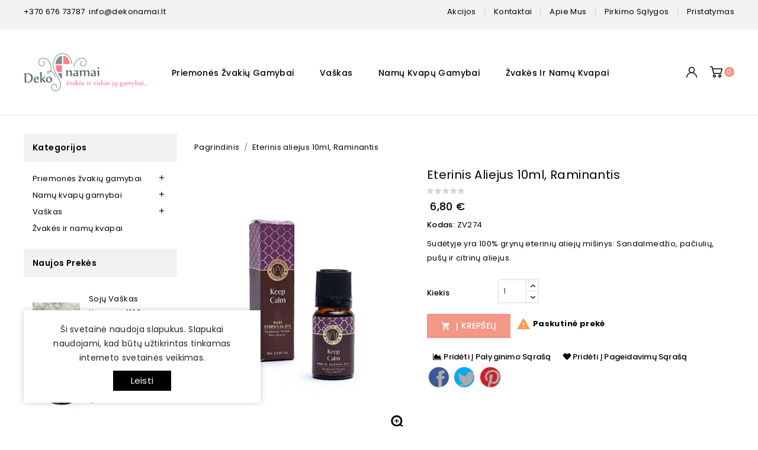

--- FILE ---
content_type: text/html; charset=utf-8
request_url: https://www.zvakes.com/pagrindinis/573-eterinis-aliejus-10ml-raminantis-8903833904915.html
body_size: 17970
content:
<!doctype html>
<html lang="lt">

  <head>
    
      
<meta charset="utf-8">


<meta http-equiv="x-ua-compatible" content="ie=edge">




  <link rel="canonical" href="https://www.zvakes.com/pagrindinis/573-eterinis-aliejus-10ml-raminantis-8903833904915.html">


  <title>Eterinis aliejus 10ml, Raminantis</title>
  <meta name="description" content="Sudėtyje yra 100% grynų eterinių aliejų mišinys: Sandalmedžio, pačiulių, pušų ir citrinų aliejus.">
  <meta name="keywords" content="">
      
        
  



<meta name="viewport" content="width=device-width, initial-scale=1">



<link rel="icon" type="image/vnd.microsoft.icon" href="https://www.zvakes.com/img/favicon.ico?1616856257">
<link rel="shortcut icon" type="image/x-icon" href="https://www.zvakes.com/img/favicon.ico?1616856257">

<!-- Templatemela added -->

<link href="https://fonts.googleapis.com/css?family=Poppins:100,200,300,400,500,600,700" rel="stylesheet"> 



    <link rel="stylesheet" href="https://www.zvakes.com/themes/PRSADD274/assets/css/theme.css" type="text/css" media="all">
  <link rel="stylesheet" href="https://www.zvakes.com/themes/PRSADD274/assets/css/font-awesome.css" type="text/css" media="all">
  <link rel="stylesheet" href="https://www.zvakes.com/modules/blockreassurance/views/dist/front.css" type="text/css" media="all">
  <link rel="stylesheet" href="https://www.zvakes.com/modules/tmajaxsearch/views/css/tmstyle.css" type="text/css" media="all">
  <link rel="stylesheet" href="https://www.zvakes.com/modules/stfeature/views/css/front.css" type="text/css" media="all">
  <link rel="stylesheet" href="https://www.zvakes.com/modules/productcomments//views/css/productcomments.css" type="text/css" media="all">
  <link rel="stylesheet" href="https://www.zvakes.com/js/jquery/plugins/fancybox/jquery.fancybox.css" type="text/css" media="all">
  <link rel="stylesheet" href="https://www.zvakes.com/modules/tm_imageslider/views/css/flexslider.css" type="text/css" media="all">
  <link rel="stylesheet" href="https://www.zvakes.com/themes/PRSADD274/assets/css/custom.css" type="text/css" media="all">




  


  <script type="text/javascript">
        var buttoncompare_title_add = "Prid\u0117ti \u012f palyginimo s\u0105ra\u0161\u0105";
        var buttoncompare_title_remove = "Pa\u0161alinti";
        var buttonwishlist_title_add = "Prid\u0117ti \u012f pageidavim\u0173 s\u0105ra\u0161\u0105";
        var buttonwishlist_title_remove = "Pa\u0161alinti";
        var comparator_max_item = 3;
        var compared_products = [];
        var isLogged = false;
        var prestashop = {"cart":{"products":[],"totals":{"total":{"type":"total","label":"Viso","amount":0,"value":"0,00\u00a0\u20ac"},"total_including_tax":{"type":"total","label":"Viso (su PVM)","amount":0,"value":"0,00\u00a0\u20ac"},"total_excluding_tax":{"type":"total","label":"Viso (be PVM)","amount":0,"value":"0,00\u00a0\u20ac"}},"subtotals":{"products":{"type":"products","label":"Tarpin\u0117 suma","amount":0,"value":"0,00\u00a0\u20ac"},"discounts":null,"shipping":{"type":"shipping","label":"Pristatymas","amount":0,"value":""},"tax":null},"products_count":0,"summary_string":"0 preki\u0173","vouchers":{"allowed":1,"added":[]},"discounts":[],"minimalPurchase":5,"minimalPurchaseRequired":"Norint patvirtinti u\u017esakym\u0105 reikia, kad preki\u0173 krep\u0161elio suma b\u016bt\u0173 bent 5,00\u00a0\u20ac (be PVM). \u0160iuo metu preki\u0173 krep\u0161elio suma yra 0,00\u00a0\u20ac (be PVM)."},"currency":{"name":"Euras","iso_code":"EUR","iso_code_num":"978","sign":"\u20ac"},"customer":{"lastname":null,"firstname":null,"email":null,"birthday":null,"newsletter":null,"newsletter_date_add":null,"optin":null,"website":null,"company":null,"siret":null,"ape":null,"is_logged":false,"gender":{"type":null,"name":null},"addresses":[]},"language":{"name":"lietuvi\u0173 kalba (Lithuanian)","iso_code":"lt","locale":"lt-LT","language_code":"lt-lt","is_rtl":"0","date_format_lite":"Y-m-d","date_format_full":"Y-m-d H:i:s","id":1},"page":{"title":"","canonical":null,"meta":{"title":"Eterinis aliejus 10ml, Raminantis","description":"Sud\u0117tyje yra 100% gryn\u0173 eterini\u0173 aliej\u0173 mi\u0161inys: Sandalmed\u017eio, pa\u010diuli\u0173, pu\u0161\u0173 ir citrin\u0173 aliejus.","keywords":"","robots":"index"},"page_name":"product","body_classes":{"lang-lt":true,"lang-rtl":false,"country-LT":true,"currency-EUR":true,"layout-left-column":true,"page-product":true,"tax-display-disabled":true,"product-id-573":true,"product-Eterinis aliejus 10ml, Raminantis":true,"product-id-category-2":true,"product-id-manufacturer-0":true,"product-id-supplier-0":true,"product-available-for-order":true},"admin_notifications":[]},"shop":{"name":"MB DEKONAMAI - Priemon\u0117s \u017evaki\u0173 gamybai","logo":"https:\/\/www.zvakes.com\/img\/priemones-zvakiu-gamybai-logo-1615467921.jpg","stores_icon":"https:\/\/www.zvakes.com\/img\/logo_stores.png","favicon":"https:\/\/www.zvakes.com\/img\/favicon.ico"},"urls":{"base_url":"https:\/\/www.zvakes.com\/","current_url":"https:\/\/www.zvakes.com\/pagrindinis\/573-eterinis-aliejus-10ml-raminantis-8903833904915.html","shop_domain_url":"https:\/\/www.zvakes.com","img_ps_url":"https:\/\/www.zvakes.com\/img\/","img_cat_url":"https:\/\/www.zvakes.com\/img\/c\/","img_lang_url":"https:\/\/www.zvakes.com\/img\/l\/","img_prod_url":"https:\/\/www.zvakes.com\/img\/p\/","img_manu_url":"https:\/\/www.zvakes.com\/img\/m\/","img_sup_url":"https:\/\/www.zvakes.com\/img\/su\/","img_ship_url":"https:\/\/www.zvakes.com\/img\/s\/","img_store_url":"https:\/\/www.zvakes.com\/img\/st\/","img_col_url":"https:\/\/www.zvakes.com\/img\/co\/","img_url":"https:\/\/www.zvakes.com\/themes\/PRSADD274\/assets\/img\/","css_url":"https:\/\/www.zvakes.com\/themes\/PRSADD274\/assets\/css\/","js_url":"https:\/\/www.zvakes.com\/themes\/PRSADD274\/assets\/js\/","pic_url":"https:\/\/www.zvakes.com\/upload\/","pages":{"address":"https:\/\/www.zvakes.com\/adresas","addresses":"https:\/\/www.zvakes.com\/adresai","authentication":"https:\/\/www.zvakes.com\/prisijungimas","cart":"https:\/\/www.zvakes.com\/krepselis","category":"https:\/\/www.zvakes.com\/index.php?controller=category","cms":"https:\/\/www.zvakes.com\/index.php?controller=cms","contact":"https:\/\/www.zvakes.com\/susisiekite-su-mumis","discount":"https:\/\/www.zvakes.com\/nuolaida","guest_tracking":"https:\/\/www.zvakes.com\/svecio-paskyra","history":"https:\/\/www.zvakes.com\/uzsakymo-istorija","identity":"https:\/\/www.zvakes.com\/asmenine-informacija","index":"https:\/\/www.zvakes.com\/","my_account":"https:\/\/www.zvakes.com\/mano-paskyra","order_confirmation":"https:\/\/www.zvakes.com\/uzsakymo-patvirtinimas","order_detail":"https:\/\/www.zvakes.com\/index.php?controller=order-detail","order_follow":"https:\/\/www.zvakes.com\/uzsakymo-sekimas","order":"https:\/\/www.zvakes.com\/uzsakymas","order_return":"https:\/\/www.zvakes.com\/index.php?controller=order-return","order_slip":"https:\/\/www.zvakes.com\/kredito-kvitas","pagenotfound":"https:\/\/www.zvakes.com\/puslapis-nerastas","password":"https:\/\/www.zvakes.com\/slaptazodzio-atkurimas","pdf_invoice":"https:\/\/www.zvakes.com\/index.php?controller=pdf-invoice","pdf_order_return":"https:\/\/www.zvakes.com\/index.php?controller=pdf-order-return","pdf_order_slip":"https:\/\/www.zvakes.com\/index.php?controller=pdf-order-slip","prices_drop":"https:\/\/www.zvakes.com\/sumazinta-kaina","product":"https:\/\/www.zvakes.com\/index.php?controller=product","search":"https:\/\/www.zvakes.com\/paieska","sitemap":"https:\/\/www.zvakes.com\/svetaines-zemelapis","stores":"https:\/\/www.zvakes.com\/parduotuves","supplier":"https:\/\/www.zvakes.com\/tiekejas","register":"https:\/\/www.zvakes.com\/prisijungimas?create_account=1","order_login":"https:\/\/www.zvakes.com\/uzsakymas?login=1"},"alternative_langs":[],"theme_assets":"\/themes\/PRSADD274\/assets\/","actions":{"logout":"https:\/\/www.zvakes.com\/?mylogout="},"no_picture_image":{"bySize":{"cart_default":{"url":"https:\/\/www.zvakes.com\/img\/p\/lt-default-cart_default.jpg","width":80,"height":99},"small_default":{"url":"https:\/\/www.zvakes.com\/img\/p\/lt-default-small_default.jpg","width":98,"height":121},"home_default":{"url":"https:\/\/www.zvakes.com\/img\/p\/lt-default-home_default.jpg","width":277,"height":342},"medium_default":{"url":"https:\/\/www.zvakes.com\/img\/p\/lt-default-medium_default.jpg","width":458,"height":565},"large_default":{"url":"https:\/\/www.zvakes.com\/img\/p\/lt-default-large_default.jpg","width":809,"height":1000}},"small":{"url":"https:\/\/www.zvakes.com\/img\/p\/lt-default-cart_default.jpg","width":80,"height":99},"medium":{"url":"https:\/\/www.zvakes.com\/img\/p\/lt-default-home_default.jpg","width":277,"height":342},"large":{"url":"https:\/\/www.zvakes.com\/img\/p\/lt-default-large_default.jpg","width":809,"height":1000},"legend":""}},"configuration":{"display_taxes_label":false,"display_prices_tax_incl":true,"is_catalog":false,"show_prices":true,"opt_in":{"partner":false},"quantity_discount":{"type":"discount","label":"Vieneto nuolaida"},"voucher_enabled":1,"return_enabled":0},"field_required":[],"breadcrumb":{"links":[{"title":"Pagrindinis","url":"https:\/\/www.zvakes.com\/"},{"title":"Eterinis aliejus 10ml, Raminantis","url":"https:\/\/www.zvakes.com\/pagrindinis\/573-eterinis-aliejus-10ml-raminantis-8903833904915.html"}],"count":2},"link":{"protocol_link":"https:\/\/","protocol_content":"https:\/\/"},"time":1766879667,"static_token":"8848054e9860e811116acc30291880da","token":"9d07ca4dcf643dbddf057d074ccca8cf","debug":false};
        var prestashopFacebookAjaxController = "https:\/\/www.zvakes.com\/module\/ps_facebook\/Ajax";
        var productcompare_add = "Prid\u0117ta";
        var productcompare_max_item = "Negalite prid\u0117ti daugiau nei 3 preki\u0173 palyginimui";
        var productcompare_remove = "Pa\u0161alinta";
        var productcompare_url = "https:\/\/www.zvakes.com\/module\/stfeature\/productscompare";
        var productcompare_viewlistcompare = "Per\u017ei\u016br\u0117ti";
        var psemailsubscription_subscription = "https:\/\/www.zvakes.com\/module\/ps_emailsubscription\/subscription";
        var psr_icon_color = "#F19D76";
        var wishlist_add = "Prid\u0117ta";
        var wishlist_cancel_txt = "At\u0161aukti";
        var wishlist_confirm_del_txt = "I\u0161trinti?";
        var wishlist_del_default_txt = "Negalima i\u0161trinti";
        var wishlist_email_txt = "El. pa\u0161tas";
        var wishlist_loggin_required = "Turite b\u016bti prisjung\u0119";
        var wishlist_ok_txt = "Ok";
        var wishlist_quantity_required = "Turite \u012fra\u0161yti kiek\u012f";
        var wishlist_remove = "Pa\u0161alinta";
        var wishlist_reset_txt = "Atstatyti";
        var wishlist_send_txt = "Si\u0173sti";
        var wishlist_send_wishlist_txt = "Si\u0173sti \u012f pageidavim\u0173 s\u0105ra\u0161\u0105";
        var wishlist_url = "https:\/\/www.zvakes.com\/module\/stfeature\/mywishlist";
        var wishlist_viewwishlist = "Per\u017ei\u016br\u0117ti";
      </script>



  



    

  <meta property="og:type" content="product">

  <meta property="og:url" content="https://www.zvakes.com/pagrindinis/573-eterinis-aliejus-10ml-raminantis-8903833904915.html">

  <meta property="og:title" content="Eterinis aliejus 10ml, Raminantis">

  <meta property="og:site_name" content="MB DEKONAMAI - Priemonės žvakių gamybai">

  <meta property="og:description" content="Sudėtyje yra 100% grynų eterinių aliejų mišinys: Sandalmedžio, pačiulių, pušų ir citrinų aliejus.">

  <meta property="og:image" content="https://www.zvakes.com/808-large_default/eterinis-aliejus-10ml-raminantis.jpg">
  

  
  <meta property="product:pretax_price:amount" content="5.619835">

  <meta property="product:pretax_price:currency" content="EUR">

  <meta property="product:price:amount" content="6.8">

  <meta property="product:price:currency" content="EUR">

  
  
  <meta property="product:weight:value" content="0.020000">

  <meta property="product:weight:units" content="kg">

  

  </head>

  <body id="product" class="lang-lt country-lt currency-eur layout-left-column page-product tax-display-disabled product-id-573 product-eterinis-aliejus-10ml-raminantis product-id-category-2 product-id-manufacturer-0 product-id-supplier-0 product-available-for-order">

    
    
    

    <main id="page">
      
              
      <header id="header">
        
          
  <div class="header-banner">
    
  </div>



<nav class="header-nav">
	<div class="container">
		<div class="hidden-md-down">
			<div class="left-nav">
				<div id="tmcms1block">
  <div class="container">
<div class="hidden-md-down">
<div class="left-nav">
<div id="tmnav1cmsblock">
<p><a href="tel:+37067673787">+370 676 73787</a>  <a href="mailto:info@dekonamai.lt">info@dekonamai.lt</a><strong><span style="color:#d0121a;"></span></strong></p>
</div>
</div>
</div>
</div>
</div>

			</div>
			
			<div class="right-nav">
				<div id="tmnav1cmsblock">
  <div class="navcmslink">
<ul id="navcmslink">
<li><a href="sumazinta-kaina">Akcijos</a></li>
<li><a href="/content/6-kontaktai">kontaktai</a></li>
<li><a href="/content/4-apie-mus">apie mus</a></li>
<li><a href="/content/3-pirkimo-salygos">pirkimo sąlygos</a></li>
<li><a href="/content/1-pristatymas">pristatymas</a></li>
</ul>
</div>
</div>

			</div>
		</div>
		
			<div class="hidden-lg-up text-xs-center mobile container">
			<div class="top-logo" id="_mobile_logo"></div>
			  	<div class="container menu-container">
				    <div class="menu-icon">
				     <div class="cat-title"> <i class="material-icons menu-open">&#xE5D2;</i></div>
				    </div>
			</div>

				
			<div class="pull-xs-right" id="_mobile_cart"></div>
			<div class="pull-xs-right" id="_mobile_user_info"></div>
			<div class="clearfix"></div>
		</div>
	</div>
</nav>



	<div class="header-top">
			<div class="container">
					<div class="header_logo hidden-md-down" id="_desktop_logo">
 <a href="https://www.zvakes.com/">
                  <img class="logo img-responsive" src="https://www.zvakes.com/img/priemones-zvakiu-gamybai-logo-1615467921.jpg" alt="MB DEKONAMAI - Priemonės žvakių gamybai">
                </a>
            			</div>
		
			<div id="_desktop_cart">
  <div class="blockcart cart-preview inactive" data-refresh-url="//www.zvakes.com/module/ps_shoppingcart/ajax">
    <div class="header blockcart-header dropdown js-dropdown">
	 
		<a class="cartextra" rel="nofollow" href="//www.zvakes.com/krepselis?action=show" > 
			
				<div id="bgimage"></div>
			<span class="cart-products-count">0</span>
			
		
			
		</a>
		 		
		
	      </div>
  </div>
</div>
<div id="_desktop_user_info">
	<div class="tm_userinfotitle"></div>
  <ul class="user-info">
        <a
        href="https://www.zvakes.com/mano-paskyra"
        title="Prisijungti"
        rel="nofollow"
      >
        <i class="material-icons">&#xe899;</i>
        <span class="hidden-md-down">Prisijungti</span>
      </a>
    
    <div class="head-wishlist">
      <a
        class="ap-btn-wishlist dropdown-item"
        href="//www.zvakes.com/module/stfeature/mywishlist"
        title="Wishlist"
        rel="nofollow"
      >
        <i class="material-icons">&#xE87E;</i>
        <span>Wishlist</span>
<!-- <span class="ap-total-wishlist ap-total"></span> -->
      </a>
    </div>



     <div class="head-compare">
      <a
        class="ap-btn-compare dropdown-item"
        href="//www.zvakes.com/module/stfeature/productscompare"
        title="Palyginti"
        rel="nofollow"
      >
        <i class="material-icons">&#xE863;</i>
        <span>Palyginti</span>
<!-- <span class="ap-total-compare ap-total"></span> -->
      </a>
    </div>
  </div><div id="tm_ajax_search" class="btn-group compact-hidden">	
	<span class="search_button"></span> 
	<div class="searchtoggle">
	<form method="get" action="https://www.zvakes.com/paieska" id="searchbox">
		<input type="hidden" name="controller" value="search" />
		<input type="hidden" name="orderby" value="position" />
		<input type="hidden" name="orderway" value="desc" />
		<input type="text" id="ajax_search" name="search_query" placeholder="Ieškoti" class="form-control" />		
		<button type="submit" name="submit_search" class="btn btn-default button-search">
				<span>Search</span>
		</button>
	</form>
	</div>
	<div id="tm_search_result">
	</div>	
</div>


<div class="menu col-lg-8 col-md-7 js-top-menu position-static hidden-md-down" id="_desktop_top_menu">
    
          <ul class="top-menu" id="top-menu" data-depth="0">
                    <li class="category" id="category-30">
                         
              <a
                class="dropdown-item"
                href="https://www.zvakes.com/30-priemones-zvakiu-gamybai" data-depth="0"
                              >
                                                                      <span class="pull-xs-right hidden-lg-up">
                    <span data-target="#top_sub_menu_42744" data-toggle="collapse" class="navbar-toggler collapse-icons">
                    
                      <i class="material-icons add">&#xE313;</i>
                      <i class="material-icons remove">&#xE316;</i>
                    </span>
                  </span>
                                Priemonės žvakių gamybai
              </a>
                            <div  class="popover sub-menu js-sub-menu collapse" id="top_sub_menu_42744">
                
          <ul class="top-menu"  data-depth="1">
                    <li class="category" id="category-15">
                         
              <a
                class="dropdown-item dropdown-submenu"
                href="https://www.zvakes.com/15-formos-indai" data-depth="1"
                              >
                                                                      <span class="pull-xs-right hidden-lg-up">
                    <span data-target="#top_sub_menu_27455" data-toggle="collapse" class="navbar-toggler collapse-icons">
                    
                      <i class="material-icons add">&#xE313;</i>
                      <i class="material-icons remove">&#xE316;</i>
                    </span>
                  </span>
                                Formos, indai
              </a>
                            <div  class="collapse" id="top_sub_menu_27455">
                
          <ul class="top-menu"  data-depth="2">
                    <li class="category" id="category-16">
                         
              <a
                class="dropdown-item"
                href="https://www.zvakes.com/16-plastikines-formos" data-depth="2"
                              >
                                Plastikinės formos
              </a>
                          </li>
                    <li class="category" id="category-18">
                         
              <a
                class="dropdown-item"
                href="https://www.zvakes.com/18-silikonines-formos-zvakems" data-depth="2"
                              >
                                Silikoninės formos
              </a>
                          </li>
                    <li class="category" id="category-17">
                         
              <a
                class="dropdown-item"
                href="https://www.zvakes.com/17-stikliniai-indai-zvakiu-gamybai" data-depth="2"
                              >
                                Stikliniai indai
              </a>
                          </li>
              </ul>
    
				<div class="menu-banners">
				  				</div>
              </div>
                          </li>
                    <li class="category" id="category-4">
                         
              <a
                class="dropdown-item dropdown-submenu"
                href="https://www.zvakes.com/4-dagciai" data-depth="1"
                              >
                                                                      <span class="pull-xs-right hidden-lg-up">
                    <span data-target="#top_sub_menu_73257" data-toggle="collapse" class="navbar-toggler collapse-icons">
                    
                      <i class="material-icons add">&#xE313;</i>
                      <i class="material-icons remove">&#xE316;</i>
                    </span>
                  </span>
                                Dagčiai
              </a>
                            <div  class="collapse" id="top_sub_menu_73257">
                
          <ul class="top-menu"  data-depth="2">
                    <li class="category" id="category-5">
                         
              <a
                class="dropdown-item"
                href="https://www.zvakes.com/5-matuojamas-dagtis" data-depth="2"
                              >
                                Matuojamas dagtis
              </a>
                          </li>
                    <li class="category" id="category-6">
                         
              <a
                class="dropdown-item"
                href="https://www.zvakes.com/6-vaskuoti-dagciai" data-depth="2"
                              >
                                Vaškuoti dagčiai
              </a>
                          </li>
                    <li class="category" id="category-7">
                         
              <a
                class="dropdown-item"
                href="https://www.zvakes.com/7-mediniai-dagciai" data-depth="2"
                              >
                                Mediniai dagčiai
              </a>
                          </li>
              </ul>
    
				<div class="menu-banners">
				  				</div>
              </div>
                          </li>
                    <li class="category" id="category-20">
                         
              <a
                class="dropdown-item dropdown-submenu"
                href="https://www.zvakes.com/20-dekoravimui" data-depth="1"
                              >
                                                                      <span class="pull-xs-right hidden-lg-up">
                    <span data-target="#top_sub_menu_76294" data-toggle="collapse" class="navbar-toggler collapse-icons">
                    
                      <i class="material-icons add">&#xE313;</i>
                      <i class="material-icons remove">&#xE316;</i>
                    </span>
                  </span>
                                Dekoravimui
              </a>
                            <div  class="collapse" id="top_sub_menu_76294">
                
          <ul class="top-menu"  data-depth="2">
                    <li class="category" id="category-13">
                         
              <a
                class="dropdown-item"
                href="https://www.zvakes.com/13-rasikliai-zvakiu-dekoravimui" data-depth="2"
                              >
                                Rašikliai žvakių dekoravimui
              </a>
                          </li>
                    <li class="category" id="category-14">
                         
              <a
                class="dropdown-item"
                href="https://www.zvakes.com/14-lakas-klijai" data-depth="2"
                              >
                                Lakas, klijai
              </a>
                          </li>
                    <li class="category" id="category-37">
                         
              <a
                class="dropdown-item"
                href="https://www.zvakes.com/37-blizguciai" data-depth="2"
                              >
                                Blizgučiai
              </a>
                          </li>
                    <li class="category" id="category-40">
                         
              <a
                class="dropdown-item"
                href="https://www.zvakes.com/40-dziovinti-augalai" data-depth="2"
                              >
                                Džiovinti augalai
              </a>
                          </li>
              </ul>
    
				<div class="menu-banners">
				  				</div>
              </div>
                          </li>
                    <li class="category" id="category-8">
                         
              <a
                class="dropdown-item dropdown-submenu"
                href="https://www.zvakes.com/8-dazai" data-depth="1"
                              >
                                                                      <span class="pull-xs-right hidden-lg-up">
                    <span data-target="#top_sub_menu_36993" data-toggle="collapse" class="navbar-toggler collapse-icons">
                    
                      <i class="material-icons add">&#xE313;</i>
                      <i class="material-icons remove">&#xE316;</i>
                    </span>
                  </span>
                                Dažai
              </a>
                            <div  class="collapse" id="top_sub_menu_36993">
                
          <ul class="top-menu"  data-depth="2">
                    <li class="category" id="category-34">
                         
              <a
                class="dropdown-item"
                href="https://www.zvakes.com/34-dazai-vaskui" data-depth="2"
                              >
                                Dažai vaškui
              </a>
                          </li>
              </ul>
    
				<div class="menu-banners">
				  				</div>
              </div>
                          </li>
                    <li class="category" id="category-35">
                         
              <a
                class="dropdown-item dropdown-submenu"
                href="https://www.zvakes.com/35-irankiai" data-depth="1"
                              >
                                                                      <span class="pull-xs-right hidden-lg-up">
                    <span data-target="#top_sub_menu_39187" data-toggle="collapse" class="navbar-toggler collapse-icons">
                    
                      <i class="material-icons add">&#xE313;</i>
                      <i class="material-icons remove">&#xE316;</i>
                    </span>
                  </span>
                                Įrankiai
              </a>
                            <div  class="collapse" id="top_sub_menu_39187">
                
          <ul class="top-menu"  data-depth="2">
                    <li class="category" id="category-36">
                         
              <a
                class="dropdown-item"
                href="https://www.zvakes.com/36-irankiai-priemones" data-depth="2"
                              >
                                Įrankiai, priemonės
              </a>
                          </li>
              </ul>
    
				<div class="menu-banners">
				  				</div>
              </div>
                          </li>
                    <li class="category" id="category-9">
                         
              <a
                class="dropdown-item dropdown-submenu"
                href="https://www.zvakes.com/9-kvapai-zvakems" data-depth="1"
                              >
                                                                      <span class="pull-xs-right hidden-lg-up">
                    <span data-target="#top_sub_menu_74155" data-toggle="collapse" class="navbar-toggler collapse-icons">
                    
                      <i class="material-icons add">&#xE313;</i>
                      <i class="material-icons remove">&#xE316;</i>
                    </span>
                  </span>
                                Kvapai žvakėms
              </a>
                            <div  class="collapse" id="top_sub_menu_74155">
                
          <ul class="top-menu"  data-depth="2">
                    <li class="category" id="category-10">
                         
              <a
                class="dropdown-item"
                href="https://www.zvakes.com/10-kvapieji-aliejai" data-depth="2"
                              >
                                Kvapieji aliejai
              </a>
                          </li>
                    <li class="category" id="category-11">
                         
              <a
                class="dropdown-item"
                href="https://www.zvakes.com/11-eteriniai-aliejai" data-depth="2"
                              >
                                Eteriniai aliejai
              </a>
                          </li>
              </ul>
    
				<div class="menu-banners">
				  				</div>
              </div>
                          </li>
                    <li class="category" id="category-45">
                         
              <a
                class="dropdown-item dropdown-submenu"
                href="https://www.zvakes.com/45-zvakiu-gamybos-rinkiniai" data-depth="1"
                              >
                                Žvakių gamybos rinkiniai
              </a>
                          </li>
              </ul>
    
				<div class="menu-banners">
				  				</div>
              </div>
                          </li>
                    <li class="category" id="category-3">
                         
              <a
                class="dropdown-item"
                href="https://www.zvakes.com/3-vaskas" data-depth="0"
                              >
                                                                      <span class="pull-xs-right hidden-lg-up">
                    <span data-target="#top_sub_menu_6353" data-toggle="collapse" class="navbar-toggler collapse-icons">
                    
                      <i class="material-icons add">&#xE313;</i>
                      <i class="material-icons remove">&#xE316;</i>
                    </span>
                  </span>
                                Vaškas
              </a>
                            <div  class="popover sub-menu js-sub-menu collapse" id="top_sub_menu_6353">
                
          <ul class="top-menu"  data-depth="1">
                    <li class="category" id="category-31">
                         
              <a
                class="dropdown-item dropdown-submenu"
                href="https://www.zvakes.com/31-naturalus-vaskas" data-depth="1"
                              >
                                                                      <span class="pull-xs-right hidden-lg-up">
                    <span data-target="#top_sub_menu_20494" data-toggle="collapse" class="navbar-toggler collapse-icons">
                    
                      <i class="material-icons add">&#xE313;</i>
                      <i class="material-icons remove">&#xE316;</i>
                    </span>
                  </span>
                                Natūralus vaškas
              </a>
                            <div  class="collapse" id="top_sub_menu_20494">
                
          <ul class="top-menu"  data-depth="2">
                    <li class="category" id="category-46">
                         
              <a
                class="dropdown-item"
                href="https://www.zvakes.com/46-soju-vaskas" data-depth="2"
                              >
                                Sojų vaškas
              </a>
                          </li>
                    <li class="category" id="category-47">
                         
              <a
                class="dropdown-item"
                href="https://www.zvakes.com/47-palmiu-vaskas" data-depth="2"
                              >
                                Palmių vaškas
              </a>
                          </li>
                    <li class="category" id="category-48">
                         
              <a
                class="dropdown-item"
                href="https://www.zvakes.com/48-biciu-vaskas" data-depth="2"
                              >
                                Bičių vaškas
              </a>
                          </li>
                    <li class="category" id="category-54">
                         
              <a
                class="dropdown-item"
                href="https://www.zvakes.com/54-smelinis-vaskas" data-depth="2"
                              >
                                Smėlinis vaškas
              </a>
                          </li>
                    <li class="category" id="category-49">
                         
              <a
                class="dropdown-item"
                href="https://www.zvakes.com/49-rapsu-vaskas" data-depth="2"
                              >
                                Rapsų vaškas
              </a>
                          </li>
                    <li class="category" id="category-50">
                         
              <a
                class="dropdown-item"
                href="https://www.zvakes.com/50-alyvuogiu-vaskas" data-depth="2"
                              >
                                Alyvuogių vaškas
              </a>
                          </li>
                    <li class="category" id="category-51">
                         
              <a
                class="dropdown-item"
                href="https://www.zvakes.com/51-kokoso-vaskas" data-depth="2"
                              >
                                Kokoso vaškas
              </a>
                          </li>
              </ul>
    
				<div class="menu-banners">
				  				</div>
              </div>
                          </li>
                    <li class="category" id="category-32">
                         
              <a
                class="dropdown-item dropdown-submenu"
                href="https://www.zvakes.com/32-gelis" data-depth="1"
                              >
                                Gelis
              </a>
                          </li>
                    <li class="category" id="category-52">
                         
              <a
                class="dropdown-item dropdown-submenu"
                href="https://www.zvakes.com/52-modeliavimo-vaskas" data-depth="1"
                              >
                                Modeliavimo vaškas
              </a>
                          </li>
              </ul>
    
				<div class="menu-banners">
				  				</div>
              </div>
                          </li>
                    <li class="category" id="category-38">
                         
              <a
                class="dropdown-item"
                href="https://www.zvakes.com/38-namu-kvapu-gamybai" data-depth="0"
                              >
                                                                      <span class="pull-xs-right hidden-lg-up">
                    <span data-target="#top_sub_menu_78768" data-toggle="collapse" class="navbar-toggler collapse-icons">
                    
                      <i class="material-icons add">&#xE313;</i>
                      <i class="material-icons remove">&#xE316;</i>
                    </span>
                  </span>
                                Namų kvapų gamybai
              </a>
                            <div  class="popover sub-menu js-sub-menu collapse" id="top_sub_menu_78768">
                
          <ul class="top-menu"  data-depth="1">
                    <li class="category" id="category-42">
                         
              <a
                class="dropdown-item dropdown-submenu"
                href="https://www.zvakes.com/42-kvapu-baze" data-depth="1"
                              >
                                Kvapų bazė
              </a>
                          </li>
                    <li class="category" id="category-43">
                         
              <a
                class="dropdown-item dropdown-submenu"
                href="https://www.zvakes.com/43-namu-kvapu-lazdeles" data-depth="1"
                              >
                                Namų kvapų lazdelės
              </a>
                          </li>
                    <li class="category" id="category-44">
                         
              <a
                class="dropdown-item dropdown-submenu"
                href="https://www.zvakes.com/44-indai-namu-kvapui" data-depth="1"
                              >
                                Indai namų kvapui
              </a>
                          </li>
              </ul>
    
				<div class="menu-banners">
				  				</div>
              </div>
                          </li>
                    <li class="category" id="category-53">
                         
              <a
                class="dropdown-item"
                href="https://www.zvakes.com/53-zvakes-ir-namu-kvapai" data-depth="0"
                              >
                                Žvakės ir namų kvapai
              </a>
                          </li>
              </ul>
    
    <div class="clearfix"></div>
</div>

		<div id="mobile_top_menu_wrapper" class="row hidden-lg-up">
				<div class="mobile-menu-inner">
			        <div class="menu-icon">
			       <div class="cat-title title2">   <i class="material-icons menu-close">&#xE5CD;</i> </div>
			</div>
				<div class="js-top-menu mobile" id="_mobile_top_menu"></div>
						<div id="_mobile_currency_selector"></div>
						<div id="_mobile_language_selector"></div>
						<div id="_mobile_contact_link"></div>
					</div>
				</div>
			</div>
	</div>
  

        
      </header>
      
        
<aside id="notifications">
  <div class="container">
    
    
    
      </div>
</aside>
      
      
	  
			
	  <section id="wrapper">
         

       <div class="container">
       	      <div id="columns_inner">
      
		  
            <div id="left-column" class="col-xs-12 col-sm-4 col-md-3">
                              

<div class="block-categories block">
   <h4 class="block_title hidden-md-down">
   		<!--	<a href="https://www.zvakes.com/2-pagrindinis">Pagrindinis</a>-->
      Kategorijos
   </h4>
   <h4 class="block_title hidden-lg-up" data-target="#block_categories_toggle" data-toggle="collapse">
		<a href="https://www.zvakes.com/2-pagrindinis">Pagrindinis</a>
		<span class="pull-xs-right">
		  <span class="navbar-toggler collapse-icons">
			<i class="material-icons add">&#xE313;</i>
			<i class="material-icons remove">&#xE316;</i>
		  </span>
		</span>
	</h4>
   <div id="block_categories_toggle" class="block_content collapse">
	   <ul class="category-top-menu">
		<li>
  <ul class="category-sub-menu"><li data-depth="0" ><a href="https://www.zvakes.com/30-priemones-zvakiu-gamybai"  >Priemonės žvakių gamybai</a><div class="navbar-toggler collapse-icons " data-toggle="collapse" data-target="#exCollapsingNavbar30" aria-expanded="false"><i class="material-icons add">&#xE145;</i><i class="material-icons remove">&#xE15B;</i></div><div class="collapse  " id="exCollapsingNavbar30">
  <ul class="category-sub-menu"><li data-depth="1" ><a class="category-sub-link" href="https://www.zvakes.com/15-formos-indai" >Formos, indai</a><span class="arrows " data-toggle="collapse" data-target="#exCollapsingNavbar15" aria-expanded="false"><i class="material-icons arrow-right">&#xE145;</i><i class="material-icons arrow-down">&#xE15B;</i></span><div class="collapse " id="exCollapsingNavbar15">
  <ul class="category-sub-menu"><li data-depth="2" ><a class="category-sub-link" href="https://www.zvakes.com/16-plastikines-formos" >Plastikinės formos</a></li><li data-depth="2" ><a class="category-sub-link" href="https://www.zvakes.com/18-silikonines-formos-zvakems" >Silikoninės formos</a></li><li data-depth="2" ><a class="category-sub-link" href="https://www.zvakes.com/17-stikliniai-indai-zvakiu-gamybai" >Stikliniai indai</a></li></ul></div></li><li data-depth="1" ><a class="category-sub-link" href="https://www.zvakes.com/4-dagciai" >Dagčiai</a><span class="arrows " data-toggle="collapse" data-target="#exCollapsingNavbar4" aria-expanded="false"><i class="material-icons arrow-right">&#xE145;</i><i class="material-icons arrow-down">&#xE15B;</i></span><div class="collapse " id="exCollapsingNavbar4">
  <ul class="category-sub-menu"><li data-depth="2" ><a class="category-sub-link" href="https://www.zvakes.com/5-matuojamas-dagtis" >Matuojamas dagtis</a></li><li data-depth="2" ><a class="category-sub-link" href="https://www.zvakes.com/6-vaskuoti-dagciai" >Vaškuoti dagčiai</a></li><li data-depth="2" ><a class="category-sub-link" href="https://www.zvakes.com/7-mediniai-dagciai" >Mediniai dagčiai</a></li></ul></div></li><li data-depth="1" ><a class="category-sub-link" href="https://www.zvakes.com/20-dekoravimui" >Dekoravimui</a><span class="arrows " data-toggle="collapse" data-target="#exCollapsingNavbar20" aria-expanded="false"><i class="material-icons arrow-right">&#xE145;</i><i class="material-icons arrow-down">&#xE15B;</i></span><div class="collapse " id="exCollapsingNavbar20">
  <ul class="category-sub-menu"><li data-depth="2" ><a class="category-sub-link" href="https://www.zvakes.com/13-rasikliai-zvakiu-dekoravimui" >Rašikliai žvakių dekoravimui</a></li><li data-depth="2" ><a class="category-sub-link" href="https://www.zvakes.com/14-lakas-klijai" >Lakas, klijai</a></li><li data-depth="2" ><a class="category-sub-link" href="https://www.zvakes.com/37-blizguciai" >Blizgučiai</a></li><li data-depth="2" ><a class="category-sub-link" href="https://www.zvakes.com/40-dziovinti-augalai" >Džiovinti augalai</a></li></ul></div></li><li data-depth="1" ><a class="category-sub-link" href="https://www.zvakes.com/8-dazai" >Dažai</a><span class="arrows " data-toggle="collapse" data-target="#exCollapsingNavbar8" aria-expanded="false"><i class="material-icons arrow-right">&#xE145;</i><i class="material-icons arrow-down">&#xE15B;</i></span><div class="collapse " id="exCollapsingNavbar8">
  <ul class="category-sub-menu"><li data-depth="2" ><a class="category-sub-link" href="https://www.zvakes.com/34-dazai-vaskui" >Dažai vaškui</a></li></ul></div></li><li data-depth="1" ><a class="category-sub-link" href="https://www.zvakes.com/35-irankiai" >Įrankiai</a><span class="arrows " data-toggle="collapse" data-target="#exCollapsingNavbar35" aria-expanded="false"><i class="material-icons arrow-right">&#xE145;</i><i class="material-icons arrow-down">&#xE15B;</i></span><div class="collapse " id="exCollapsingNavbar35">
  <ul class="category-sub-menu"><li data-depth="2" ><a class="category-sub-link" href="https://www.zvakes.com/36-irankiai-priemones" >Įrankiai, priemonės</a></li></ul></div></li><li data-depth="1" ><a class="category-sub-link" href="https://www.zvakes.com/9-kvapai-zvakems" >Kvapai žvakėms</a><span class="arrows " data-toggle="collapse" data-target="#exCollapsingNavbar9" aria-expanded="false"><i class="material-icons arrow-right">&#xE145;</i><i class="material-icons arrow-down">&#xE15B;</i></span><div class="collapse " id="exCollapsingNavbar9">
  <ul class="category-sub-menu"><li data-depth="2" ><a class="category-sub-link" href="https://www.zvakes.com/10-kvapieji-aliejai" >Kvapieji aliejai</a></li><li data-depth="2" ><a class="category-sub-link" href="https://www.zvakes.com/11-eteriniai-aliejai" >Eteriniai aliejai</a></li></ul></div></li><li data-depth="1" ><a class="category-sub-link" href="https://www.zvakes.com/45-zvakiu-gamybos-rinkiniai" >Žvakių gamybos rinkiniai</a></li></ul></div></li><li data-depth="0" ><a href="https://www.zvakes.com/38-namu-kvapu-gamybai"  >Namų kvapų gamybai</a><div class="navbar-toggler collapse-icons " data-toggle="collapse" data-target="#exCollapsingNavbar38" aria-expanded="false"><i class="material-icons add">&#xE145;</i><i class="material-icons remove">&#xE15B;</i></div><div class="collapse  " id="exCollapsingNavbar38">
  <ul class="category-sub-menu"><li data-depth="1" ><a class="category-sub-link" href="https://www.zvakes.com/42-kvapu-baze" >Kvapų bazė</a></li><li data-depth="1" ><a class="category-sub-link" href="https://www.zvakes.com/43-namu-kvapu-lazdeles" >Namų kvapų lazdelės</a></li><li data-depth="1" ><a class="category-sub-link" href="https://www.zvakes.com/44-indai-namu-kvapui" >Indai namų kvapui</a></li></ul></div></li><li data-depth="0" ><a href="https://www.zvakes.com/3-vaskas"  >Vaškas</a><div class="navbar-toggler collapse-icons " data-toggle="collapse" data-target="#exCollapsingNavbar3" aria-expanded="false"><i class="material-icons add">&#xE145;</i><i class="material-icons remove">&#xE15B;</i></div><div class="collapse  " id="exCollapsingNavbar3">
  <ul class="category-sub-menu"><li data-depth="1" ><a class="category-sub-link" href="https://www.zvakes.com/31-naturalus-vaskas" >Natūralus vaškas</a><span class="arrows " data-toggle="collapse" data-target="#exCollapsingNavbar31" aria-expanded="false"><i class="material-icons arrow-right">&#xE145;</i><i class="material-icons arrow-down">&#xE15B;</i></span><div class="collapse " id="exCollapsingNavbar31">
  <ul class="category-sub-menu"><li data-depth="2" ><a class="category-sub-link" href="https://www.zvakes.com/46-soju-vaskas" >Sojų vaškas</a></li><li data-depth="2" ><a class="category-sub-link" href="https://www.zvakes.com/47-palmiu-vaskas" >Palmių vaškas</a></li><li data-depth="2" ><a class="category-sub-link" href="https://www.zvakes.com/48-biciu-vaskas" >Bičių vaškas</a></li><li data-depth="2" ><a class="category-sub-link" href="https://www.zvakes.com/54-smelinis-vaskas" >Smėlinis vaškas</a></li><li data-depth="2" ><a class="category-sub-link" href="https://www.zvakes.com/49-rapsu-vaskas" >Rapsų vaškas</a></li><li data-depth="2" ><a class="category-sub-link" href="https://www.zvakes.com/50-alyvuogiu-vaskas" >Alyvuogių vaškas</a></li><li data-depth="2" ><a class="category-sub-link" href="https://www.zvakes.com/51-kokoso-vaskas" >Kokoso vaškas</a></li></ul></div></li><li data-depth="1" ><a class="category-sub-link" href="https://www.zvakes.com/32-gelis" >Gelis</a></li><li data-depth="1" ><a class="category-sub-link" href="https://www.zvakes.com/52-modeliavimo-vaskas" >Modeliavimo vaškas</a></li></ul></div></li><li data-depth="0" ><a href="https://www.zvakes.com/53-zvakes-ir-namu-kvapai"  >Žvakės ir namų kvapai</a></li></ul></li>
	  </ul>
  </div>
</div>
<div class="sidebar-latest block">
  <h4 class="block_title hidden-md-down">Naujos prekės</h4>
  <h4 class="block_title hidden-lg-up" data-target="#block_latest_toggle" data-toggle="collapse">Naujos prekės
    <span class="pull-xs-right">
      <span class="navbar-toggler collapse-icons">
      <i class="material-icons add">&#xE313;</i>
      <i class="material-icons remove">&#xE316;</i>
      </span>
    </span>
  </h4>
  <div class="block_content collapse" id="block_latest_toggle"> 
  <div class="products clearfix">
        <div class="product-item">
    <div class="left-part">
      
      <a href="https://www.zvakes.com/naturalus-vaskas/634-79-soju-vaskas-kerawax-1163-zvakems-induose.html#/1-pakuote-500g" class="thumbnail product-thumbnail">
        <img
          class="lazyload"
          data-src = "https://www.zvakes.com/917-cart_default/soju-vaskas-kerawax-1163-zvakems-induose.jpg"
          alt = ""
        >
      </a>
    
    </div>

  <div class="right-part">
  <div class="product-description">
      
        <span class="h3 product-title" itemprop="name"><a href="https://www.zvakes.com/naturalus-vaskas/634-79-soju-vaskas-kerawax-1163-zvakems-induose.html#/1-pakuote-500g">Sojų vaškas Kerawax 1163...</a></span>
      

      
                  <div class="product-price-and-shipping">

            

            <span itemprop="price" class="price">3,49 €</span>
              

            

            
          </div>
              
</div>

  
    </div>
    </div>
        <div class="product-item">
    <div class="left-part">
      
      <a href="https://www.zvakes.com/stikliniai-indai-zvakiu-gamybai/633-rudo-stiklo-indelis-250ml-su-dangteliu.html" class="thumbnail product-thumbnail">
        <img
          class="lazyload"
          data-src = "https://www.zvakes.com/916-cart_default/rudo-stiklo-indelis-250ml-su-dangteliu.jpg"
          alt = ""
        >
      </a>
    
    </div>

  <div class="right-part">
  <div class="product-description">
      
        <span class="h3 product-title" itemprop="name"><a href="https://www.zvakes.com/stikliniai-indai-zvakiu-gamybai/633-rudo-stiklo-indelis-250ml-su-dangteliu.html">Rudo stiklo indelis 250ml...</a></span>
      

      
                  <div class="product-price-and-shipping">

            

            <span itemprop="price" class="price">1,69 €</span>
              

            

            
          </div>
              
</div>

  
    </div>
    </div>
        <div class="product-item">
    <div class="left-part">
      
      <a href="https://www.zvakes.com/stikliniai-indai-zvakiu-gamybai/632-rudo-stiklo-indelis-100ml-su-dangteliu.html" class="thumbnail product-thumbnail">
        <img
          class="lazyload"
          data-src = "https://www.zvakes.com/915-cart_default/rudo-stiklo-indelis-100ml-su-dangteliu.jpg"
          alt = ""
        >
      </a>
    
    </div>

  <div class="right-part">
  <div class="product-description">
      
        <span class="h3 product-title" itemprop="name"><a href="https://www.zvakes.com/stikliniai-indai-zvakiu-gamybai/632-rudo-stiklo-indelis-100ml-su-dangteliu.html">Rudo stiklo indelis 100ml...</a></span>
      

      
                  <div class="product-price-and-shipping">

            

            <span itemprop="price" class="price">1,49 €</span>
              

            

            
          </div>
              
</div>

  
    </div>
    </div>
      </div>
  <div class="clearfix">
  <a href="https://www.zvakes.com/naujos-prekes" class="allproducts btn">Visos naujos prekės</a>
  </div>
  </div>
</div>


                          </div>
          

                   
            <div id="breadcrumb_wrapper" class="left-column right-column col-sm-4 col-md-6">       
                
                   <nav data-depth="2" class="breadcrumb hidden-sm-down">
   <div class="container">
  <ol itemscope itemtype="http://schema.org/BreadcrumbList">
    
          
      <li itemprop="itemListElement" itemscope itemtype="http://schema.org/ListItem">
        <a itemprop="item" href="https://www.zvakes.com/">
          <span itemprop="name">Pagrindinis</span>
        </a>
        <meta itemprop="position" content="1">
      </li>
      
          
      <li itemprop="itemListElement" itemscope itemtype="http://schema.org/ListItem">
        <a itemprop="item" href="https://www.zvakes.com/pagrindinis/573-eterinis-aliejus-10ml-raminantis-8903833904915.html">
          <span itemprop="name">Eterinis aliejus 10ml, Raminantis</span>
        </a>
        <meta itemprop="position" content="2">
      </li>
      
        
  </ol>
  </div>
</nav>
                
            </div>
            

          
  <div id="content-wrapper" class="left-column col-xs-12 col-sm-8 col-md-9">
    
    



  <section id="main" itemscope itemtype="https://schema.org/Product">
<div itemprop="aggregateRating" itemtype="http://schema.org/AggregateRating" itemscope>
        <meta itemprop="reviewCount" content="3" />
        <meta itemprop="ratingValue" content="5" />
      </div>
 <div itemprop="review" itemtype="http://schema.org/Review" itemscope>
        <div itemprop="author" itemtype="http://schema.org/Person" itemscope>
          <meta itemprop="name" content="DEKONAMAI" />
        </div>
        <div itemprop="reviewRating" itemtype="http://schema.org/Rating" itemscope>
          <meta itemprop="ratingValue" content="3" />
          <meta itemprop="bestRating" content="5" />
        </div>
 </div>
  <div itemprop="brand" itemtype="http://schema.org/Brand" itemscope>
        <meta itemprop="name" content="" />
      </div>
       <meta itemprop="mpn" content="ZV274" />
    <meta itemprop="url" content="https://www.zvakes.com/pagrindinis/573-eterinis-aliejus-10ml-raminantis-8903833904915.html">



    <div class="row">

      <div class="col-md-5 pro_image">

        

          <section class="page-content" id="content">

            <div class="product-leftside">

			

              

                <ul class="product-flags">

                  
                </ul>

              



              

                
<div class="images-container">

  

    <div class="product-cover">


      

	  <img class="js-qv-product-cover" src="https://www.zvakes.com/808-large_default/eterinis-aliejus-10ml-raminantis.jpg" alt="" title="" style="width:100%;" itemprop="image">

  

	  <div class="layer hidden-sm-down" data-toggle="modal" data-target="#product-modal">

        <i class="material-icons zoom-in">&#xE8FF;</i>

      </div>

      
    </div>

  



  

	 <!-- Define Number of product for SLIDER -->

	
	

	<div class="js-qv-mask mask additional_grid">		

		
			<ul id="additional-grid" class="product_list grid row gridcount">

		
	

		
         <li class="thumb-container product_item col-xs-12 col-sm-6 col-md-4 col-lg-3">

            <img

              class="thumb js-thumb  selected "

              data-image-medium-src="https://www.zvakes.com/808-medium_default/eterinis-aliejus-10ml-raminantis.jpg"

              data-image-large-src="https://www.zvakes.com/808-large_default/eterinis-aliejus-10ml-raminantis.jpg"

              src="https://www.zvakes.com/808-home_default/eterinis-aliejus-10ml-raminantis.jpg"

              alt=""

              title=""

              width="100"

              itemprop="image"

            >

          </li>

        
      </ul>

	  

	  
	  

    </div>

  

</div>


              

              <div class="scroll-box-arrows">

                <i class="material-icons left">&#xE314;</i>

                <i class="material-icons right">&#xE315;</i>

			</div>



            

          </section>

        

        </div>

        <div class="col-md-7 pro_decs">

      

            

              <h1 class="productpage_title" itemprop="name">Eterinis aliejus 10ml, Raminantis</h1>

            

                    

 
          
            <div class="hook-reviews">

            <div class="comments_note">
    
        <div class="star_content clearfix">
                                                <div class="star"></div>
                                                                <div class="star"></div>
                                                                <div class="star"></div>
                                                                <div class="star"></div>
                                                                <div class="star"></div>
                                    </div>
        <!-- <span>%s Review(s)&nbsp</span> -->
 
</div>

            </div>

          
         



          

              <div class="product-prices">


    
      <div class="product-price h5 ">
      
      <div itemprop="offers" itemscope itemtype="http://schema.org/Offer" class="invisible">
              	<meta itemprop="url" content="https://www.zvakes.com/pagrindinis/573-eterinis-aliejus-10ml-raminantis-8903833904915.html" />
                <link itemprop="availability" href="http://schema.org/InStock">
                <meta itemprop="priceCurrency" content="EUR" />
           		 <meta itemprop="price" content="6.8" />
                <meta itemprop="priceValidUntil" content="2026-01-12">
              </div>


     <!--   <link itemprop="availability" href="https://schema.org/InStock"/>
        <meta itemprop="priceCurrency" content="EUR">-->

        <div class="current-price">
          <span  content="6.8">6,80 €</span>
   
                  </div>

        
                  
      </div>
    
    
          
    
          

    
          

    
          

    

    <div class="tax-shipping-delivery-label">
            
      
                        </div>
  </div>

          <span class="product-reference">
          <label class="label">Kodas: </label>
          <span itemprop="sku">ZV274</span></span>
          <div class="product-information">

      

<div id="product-description-short-573" itemprop="description"><p>Sudėtyje yra 100% grynų eterinių aliejų mišinys: Sandalmedžio, pačiulių, pušų ir citrinų aliejus.</p></div>

            

            


            <div class="product-actions">

              

                <form action="https://www.zvakes.com/krepselis" method="post" id="add-to-cart-or-refresh">

                  <input type="hidden" name="token" value="8848054e9860e811116acc30291880da">

                  <input type="hidden" name="id_product" value="573" id="product_page_product_id">

                  <input type="hidden" name="id_customization" value="0" id="product_customization_id">



                  

                    <div class="product-variants">
  </div>

                  



                  

                    
                  



                  

                    <section class="product-discounts">
  </section>

                  



                  

                    <div class="product-add-to-cart">
      <span class="control-label">Kiekis</span>

    
      <div class="product-quantity">
        <div class="qty">
          <input
            type="text"
            name="qty"
            id="quantity_wanted"
            value="1"
            class="input-group"
            min="1"
            aria-label="Kiekis"
          >
        </div>

        <div class="add">
          <button
            class="btn btn-primary add-to-cart"
            data-button-action="add-to-cart"
            type="submit"
                      >
            <i class="material-icons shopping-cart">&#xE547;</i>
            Į Krepšelį
          </button>
          
            <span id="product-availability">
                                                <i class="material-icons product-last-items">&#xE002;</i>
                                Paskutinė prekė
                          </span>
          
        </div>
      </div>
      <div class="clearfix"></div>
    

    
      <p class="product-minimal-quantity">
              </p>
    
  
  <div class="compare">
	<a class="st-compare-button btn-product btn" href="#" data-id-product="573" title="Pridėti į palyginimo sąrašą">
		<span class="st-compare-bt-content">
			<i class="fa fa-area-chart"></i>
			Pridėti į palyginimo sąrašą
		</span>
	</a>
</div>

<div class="wishlist">
			<a class="st-wishlist-button btn-product btn" href="#" data-id-wishlist="" data-id-product="573" data-id-product-attribute="0" title="Pridėti į pageidavimų sąrašą">
			<span class="st-wishlist-bt-content">
				<i class="fa fa-heart" aria-hidden="true"></i>
				Pridėti į pageidavimų sąrašą
			</span>
		</a>
	</div>
</div>

                  



            

                  

                    <div class="product-additional-info">
  

      <div class="social-sharing">
      <span>Dalintis</span>
      <ul>
                  <li class="facebook icon-gray"><a href="https://www.facebook.com/sharer.php?u=https%3A%2F%2Fwww.zvakes.com%2Fpagrindinis%2F573-eterinis-aliejus-10ml-raminantis-8903833904915.html" class="text-hide" title="Dalintis" target="_blank">Dalintis</a></li>
                  <li class="twitter icon-gray"><a href="https://twitter.com/intent/tweet?text=Eterinis+aliejus+10ml%2C+Raminantis https%3A%2F%2Fwww.zvakes.com%2Fpagrindinis%2F573-eterinis-aliejus-10ml-raminantis-8903833904915.html" class="text-hide" title="Twitter" target="_blank">Twitter</a></li>
                  <li class="pinterest icon-gray"><a href="https://www.pinterest.com/pin/create/button/?media=https%3A%2F%2Fwww.zvakes.com%2F808%2Feterinis-aliejus-10ml-raminantis.jpg&amp;url=https%3A%2F%2Fwww.zvakes.com%2Fpagrindinis%2F573-eterinis-aliejus-10ml-raminantis-8903833904915.html" class="text-hide" title="Pinterest" target="_blank">Pinterest</a></li>
              </ul>
    </div>
  

</div>

                  



                  
                  

                </form>

              



            </div>



        </div>

      </div>

    </div>

	

	

	<section class="product-tabcontent">	

	 	

		<div class="tabs">

                <ul class="nav nav-tabs" role="tablist">

                
                <li class="nav-item">

                  <a class="nav-link active" data-toggle="tab" href="#product-details"   aria-selected="true">Prekės detalės</a>

                </li>

                
                

                <li class="nav-item">

                  <a class="nav-link" data-toggle="tab" href="#rating">Atsiliepimai</a>

                </li>

              

                
              </ul>



              <div class="tab-content" id="tab-content">

                 <div class="tab-pane fade in" id="description" role="tabpanel">

                 

                   <div class="product-description"></div>

                 

               </div>



               

                 <div class="tab-pane fade in active"
     id="product-details"
     data-product="{&quot;id_shop_default&quot;:&quot;1&quot;,&quot;id_manufacturer&quot;:&quot;0&quot;,&quot;id_supplier&quot;:&quot;0&quot;,&quot;reference&quot;:&quot;ZV274&quot;,&quot;is_virtual&quot;:&quot;0&quot;,&quot;delivery_in_stock&quot;:&quot;&quot;,&quot;delivery_out_stock&quot;:&quot;&quot;,&quot;id_category_default&quot;:&quot;2&quot;,&quot;on_sale&quot;:&quot;0&quot;,&quot;online_only&quot;:&quot;0&quot;,&quot;ecotax&quot;:0,&quot;minimal_quantity&quot;:&quot;1&quot;,&quot;low_stock_threshold&quot;:null,&quot;low_stock_alert&quot;:&quot;0&quot;,&quot;price&quot;:&quot;6,80\u00a0\u20ac&quot;,&quot;unity&quot;:&quot;&quot;,&quot;unit_price_ratio&quot;:&quot;0.000000&quot;,&quot;additional_shipping_cost&quot;:&quot;0.000000&quot;,&quot;customizable&quot;:&quot;0&quot;,&quot;text_fields&quot;:&quot;0&quot;,&quot;uploadable_files&quot;:&quot;0&quot;,&quot;redirect_type&quot;:&quot;301-category&quot;,&quot;id_type_redirected&quot;:&quot;0&quot;,&quot;available_for_order&quot;:&quot;1&quot;,&quot;available_date&quot;:&quot;0000-00-00&quot;,&quot;show_condition&quot;:&quot;0&quot;,&quot;condition&quot;:&quot;new&quot;,&quot;show_price&quot;:&quot;1&quot;,&quot;indexed&quot;:&quot;1&quot;,&quot;visibility&quot;:&quot;both&quot;,&quot;cache_default_attribute&quot;:&quot;0&quot;,&quot;advanced_stock_management&quot;:&quot;0&quot;,&quot;date_add&quot;:&quot;2023-11-10 08:43:42&quot;,&quot;date_upd&quot;:&quot;2024-10-04 11:19:51&quot;,&quot;pack_stock_type&quot;:&quot;3&quot;,&quot;meta_description&quot;:&quot;&quot;,&quot;meta_keywords&quot;:&quot;&quot;,&quot;meta_title&quot;:&quot;&quot;,&quot;link_rewrite&quot;:&quot;eterinis-aliejus-10ml-raminantis&quot;,&quot;name&quot;:&quot;Eterinis aliejus 10ml, Raminantis&quot;,&quot;description&quot;:&quot;&quot;,&quot;description_short&quot;:&quot;&lt;p&gt;Sud\u0117tyje yra 100% gryn\u0173 eterini\u0173 aliej\u0173 mi\u0161inys: Sandalmed\u017eio, pa\u010diuli\u0173, pu\u0161\u0173 ir citrin\u0173 aliejus.&lt;\/p&gt;&quot;,&quot;available_now&quot;:&quot;&quot;,&quot;available_later&quot;:&quot;&quot;,&quot;id&quot;:573,&quot;id_product&quot;:573,&quot;out_of_stock&quot;:2,&quot;new&quot;:0,&quot;id_product_attribute&quot;:&quot;0&quot;,&quot;quantity_wanted&quot;:1,&quot;extraContent&quot;:[],&quot;allow_oosp&quot;:0,&quot;category&quot;:&quot;pagrindinis&quot;,&quot;category_name&quot;:&quot;Pagrindinis&quot;,&quot;link&quot;:&quot;https:\/\/www.zvakes.com\/pagrindinis\/573-eterinis-aliejus-10ml-raminantis-8903833904915.html&quot;,&quot;attribute_price&quot;:0,&quot;price_tax_exc&quot;:5.619835,&quot;price_without_reduction&quot;:6.8,&quot;reduction&quot;:0,&quot;specific_prices&quot;:[],&quot;quantity&quot;:2,&quot;quantity_all_versions&quot;:2,&quot;id_image&quot;:&quot;lt-default&quot;,&quot;features&quot;:[],&quot;attachments&quot;:[],&quot;virtual&quot;:0,&quot;pack&quot;:0,&quot;packItems&quot;:[],&quot;nopackprice&quot;:0,&quot;customization_required&quot;:false,&quot;rate&quot;:21,&quot;tax_name&quot;:&quot;PVM LT 21%&quot;,&quot;ecotax_rate&quot;:0,&quot;unit_price&quot;:&quot;&quot;,&quot;customizations&quot;:{&quot;fields&quot;:[]},&quot;id_customization&quot;:0,&quot;is_customizable&quot;:false,&quot;show_quantities&quot;:false,&quot;quantity_label&quot;:&quot;Prek\u0117s&quot;,&quot;quantity_discounts&quot;:[],&quot;customer_group_discount&quot;:0,&quot;images&quot;:[{&quot;bySize&quot;:{&quot;cart_default&quot;:{&quot;url&quot;:&quot;https:\/\/www.zvakes.com\/808-cart_default\/eterinis-aliejus-10ml-raminantis.jpg&quot;,&quot;width&quot;:80,&quot;height&quot;:99},&quot;small_default&quot;:{&quot;url&quot;:&quot;https:\/\/www.zvakes.com\/808-small_default\/eterinis-aliejus-10ml-raminantis.jpg&quot;,&quot;width&quot;:98,&quot;height&quot;:121},&quot;home_default&quot;:{&quot;url&quot;:&quot;https:\/\/www.zvakes.com\/808-home_default\/eterinis-aliejus-10ml-raminantis.jpg&quot;,&quot;width&quot;:277,&quot;height&quot;:342},&quot;medium_default&quot;:{&quot;url&quot;:&quot;https:\/\/www.zvakes.com\/808-medium_default\/eterinis-aliejus-10ml-raminantis.jpg&quot;,&quot;width&quot;:458,&quot;height&quot;:565},&quot;large_default&quot;:{&quot;url&quot;:&quot;https:\/\/www.zvakes.com\/808-large_default\/eterinis-aliejus-10ml-raminantis.jpg&quot;,&quot;width&quot;:809,&quot;height&quot;:1000}},&quot;small&quot;:{&quot;url&quot;:&quot;https:\/\/www.zvakes.com\/808-cart_default\/eterinis-aliejus-10ml-raminantis.jpg&quot;,&quot;width&quot;:80,&quot;height&quot;:99},&quot;medium&quot;:{&quot;url&quot;:&quot;https:\/\/www.zvakes.com\/808-home_default\/eterinis-aliejus-10ml-raminantis.jpg&quot;,&quot;width&quot;:277,&quot;height&quot;:342},&quot;large&quot;:{&quot;url&quot;:&quot;https:\/\/www.zvakes.com\/808-large_default\/eterinis-aliejus-10ml-raminantis.jpg&quot;,&quot;width&quot;:809,&quot;height&quot;:1000},&quot;legend&quot;:&quot;&quot;,&quot;id_image&quot;:&quot;808&quot;,&quot;cover&quot;:&quot;1&quot;,&quot;position&quot;:&quot;1&quot;,&quot;associatedVariants&quot;:[]}],&quot;cover&quot;:{&quot;bySize&quot;:{&quot;cart_default&quot;:{&quot;url&quot;:&quot;https:\/\/www.zvakes.com\/808-cart_default\/eterinis-aliejus-10ml-raminantis.jpg&quot;,&quot;width&quot;:80,&quot;height&quot;:99},&quot;small_default&quot;:{&quot;url&quot;:&quot;https:\/\/www.zvakes.com\/808-small_default\/eterinis-aliejus-10ml-raminantis.jpg&quot;,&quot;width&quot;:98,&quot;height&quot;:121},&quot;home_default&quot;:{&quot;url&quot;:&quot;https:\/\/www.zvakes.com\/808-home_default\/eterinis-aliejus-10ml-raminantis.jpg&quot;,&quot;width&quot;:277,&quot;height&quot;:342},&quot;medium_default&quot;:{&quot;url&quot;:&quot;https:\/\/www.zvakes.com\/808-medium_default\/eterinis-aliejus-10ml-raminantis.jpg&quot;,&quot;width&quot;:458,&quot;height&quot;:565},&quot;large_default&quot;:{&quot;url&quot;:&quot;https:\/\/www.zvakes.com\/808-large_default\/eterinis-aliejus-10ml-raminantis.jpg&quot;,&quot;width&quot;:809,&quot;height&quot;:1000}},&quot;small&quot;:{&quot;url&quot;:&quot;https:\/\/www.zvakes.com\/808-cart_default\/eterinis-aliejus-10ml-raminantis.jpg&quot;,&quot;width&quot;:80,&quot;height&quot;:99},&quot;medium&quot;:{&quot;url&quot;:&quot;https:\/\/www.zvakes.com\/808-home_default\/eterinis-aliejus-10ml-raminantis.jpg&quot;,&quot;width&quot;:277,&quot;height&quot;:342},&quot;large&quot;:{&quot;url&quot;:&quot;https:\/\/www.zvakes.com\/808-large_default\/eterinis-aliejus-10ml-raminantis.jpg&quot;,&quot;width&quot;:809,&quot;height&quot;:1000},&quot;legend&quot;:&quot;&quot;,&quot;id_image&quot;:&quot;808&quot;,&quot;cover&quot;:&quot;1&quot;,&quot;position&quot;:&quot;1&quot;,&quot;associatedVariants&quot;:[]},&quot;has_discount&quot;:false,&quot;discount_type&quot;:null,&quot;discount_percentage&quot;:null,&quot;discount_percentage_absolute&quot;:null,&quot;discount_amount&quot;:null,&quot;discount_amount_to_display&quot;:null,&quot;price_amount&quot;:6.8,&quot;unit_price_full&quot;:&quot;&quot;,&quot;show_availability&quot;:true,&quot;availability_date&quot;:null,&quot;availability_message&quot;:&quot;Paskutin\u0117 prek\u0117&quot;,&quot;availability&quot;:&quot;last_remaining_items&quot;}"
     role="tabpanel"
  >
  
              <div class="product-reference">
        <label class="label">Kodas </label>
      <span itemprop="sku">ZV274</span></div>
        
    
          
    
          
    
      <div class="product-out-of-stock">
        
      </div>
    

    
        

        
        

    
          
</div>

               



               

                 
               



                 <div class="tab-pane fade in" id="rating"></div>



               
            </div>

          </div>

	 

	</section>

	

    

      
    



    

      <section class="crosssell-products clearfix">
	<div class="tab-main-title">
	<h2 class="h1 products-section-title text-uppercase">
		Pirkėjai pirkę šį produktą, taip pat pirko:
	</h2>
</div>
	
		
		 <!-- Define Number of product for SLIDER -->
				
					<div class="customNavigation">
				<a class="btn prev crosssell_prev">&nbsp;</a>
				<a class="btn next crosssell_next">&nbsp;</a>
			</div>
		
	<div id="spe_res">
	<div class="products">
		
					<ul id="crosssell-carousel" class="tm-carousel product_list">
				
					<li class="item">
				
 

 <div itemprop="itemListElement" itemscope itemtype="https://schema.org/ListItem">
    <article class="product-miniature js-product-miniature" data-id-product="390" data-id-product-attribute="0" itemprop="item" itemscope itemtype="https://schema.org/Product">
  
	  <meta itemprop="mpn" content="ZV154" />
      <meta itemprop="name" content="" />
      <link itemprop="image" href="https://www.zvakes.com/420-large_default/elektroninis-termometras-zvakiu-gamybai.jpg" />      
      <meta itemprop="description" content="Sudėtyje yra 100% grynų eterinių aliejų mišinys: Sandalmedžio, pačiulių, pušų ir citrinų aliejus." />
      <div itemprop="offers" itemtype="http://schema.org/AggregateOffer" itemscope>
		<link itemprop="url" href="https://www.zvakes.com/irankiai-priemones/390-elektroninis-termometras-zvakiu-gamybai.html" />		
        <meta itemprop="availability" content="https://schema.org/InStock" />	
		<meta itemprop="itemCondition" content="New" />        
        <meta itemprop="price" content="9.99" />
        <meta itemprop="lowPrice" content="9.99" />
        <meta itemprop="highPrice" content="9.99" />
		<meta itemprop="offerCount" content="6" />
        
        <meta itemprop="priceCurrency" content="EUR" />
		<meta itemprop="priceValidUntil" content="2026-12-31" />
		<meta itemprop="gtin13" content="" />
      </div>
      <div itemprop="aggregateRating" itemtype="http://schema.org/AggregateRating" itemscope>
        <meta itemprop="reviewCount" content="3" />
        <meta itemprop="ratingValue" content="5" />
      </div>
      <div itemprop="review" itemtype="http://schema.org/Review" itemscope>
        <div itemprop="author" itemtype="http://schema.org/Person" itemscope>
          <meta itemprop="name" content="DEKONAMAI" />
        </div>
        <div itemprop="reviewRating" itemtype="http://schema.org/Rating" itemscope>
          <meta itemprop="ratingValue" content="3" />
          <meta itemprop="bestRating" content="5" />
        </div>
      </div>
      <meta itemprop="sku" content="ZV154" />
      <div itemprop="brand" itemtype="http://schema.org/Brand" itemscope>
        <meta itemprop="name" content="" />
      </div>
  
    

  <div class="thumbnail-container">

    

        
      <a href="https://www.zvakes.com/irankiai-priemones/390-elektroninis-termometras-zvakiu-gamybai.html" class="thumbnail product-thumbnail">

         
            <img class="second_main lazyload"

              data-src = "https://www.zvakes.com/420-home_default/elektroninis-termometras-zvakiu-gamybai.jpg"

             alt = "Elektroninis termometras..."

            data-full-size-image-url = "https://www.zvakes.com/420-large_default/elektroninis-termometras-zvakiu-gamybai.jpg"

            >

       
      </a>

        
    



	

							

				<div class="product-actions-main">

    				
<!--
					  <form action="https://www.zvakes.com/krepselis" method="post" class="add-to-cart-or-refresh">

						<input type="hidden" name="token" value="8848054e9860e811116acc30291880da">

						<input type="hidden" name="id_product" value="390" class="product_page_product_id">

						<input type="hidden" name="id_customization" value="0" class="product_customization_id">

						<button class="btn btn-primary add-to-cart" data-button-action="add-to-cart" type="submit" >

							Į Krepšelį

						</button>

						

					</form>
-->
          

              <a href="#" class="quick-view" data-link-action="quickview">

              </a>

            



            <div class="compare">
	<a class="st-compare-button btn-product btn" href="#" data-id-product="390" title="Pridėti į palyginimo sąrašą">
		<span class="st-compare-bt-content">
			<i class="fa fa-area-chart"></i>
			Pridėti į palyginimo sąrašą
		</span>
	</a>
</div>



          <div class="wishlist">
			<a class="st-wishlist-button btn-product btn" href="#" data-id-wishlist="" data-id-product="390" data-id-product-attribute="0" title="Pridėti į pageidavimų sąrašą">
			<span class="st-wishlist-bt-content">
				<i class="fa fa-heart" aria-hidden="true"></i>
				Pridėti į pageidavimų sąrašą
			</span>
		</a>
	</div>



				</div>

			


		

		



	

		

	

	  <ul class="product-flags">

		
	  </ul>

		

 </div>





    <div class="product-description">



      

        <div class="comments_note">
    
        <div class="star_content clearfix">
                                                <div class="star"></div>
                                                                <div class="star"></div>
                                                                <div class="star"></div>
                                                                <div class="star"></div>
                                                                <div class="star"></div>
                                    </div>
        <!-- <span>%s Review(s)&nbsp</span> -->
 
</div>

      

    

      

        <span class="h3 product-title" itemprop="name"><a href="https://www.zvakes.com/irankiai-priemones/390-elektroninis-termometras-zvakiu-gamybai.html">Elektroninis termometras žvakių gamybai</a></span>

      



      

        
          <div class="product-price-and-shipping">

           

 <span class="sr-only">Kaina</span>

            <span itemprop="price" class="price">                                     
         
               
                      9,99 € </span>
            <div itemprop="offers" itemscope itemtype="https://schema.org/Offer" class="invisible">
                <meta itemprop="priceCurrency" content="EUR" />
                <meta itemprop="price" content="9.99" />
				<link itemprop="url" href="https://www.zvakes.com/irankiai-priemones/390-elektroninis-termometras-zvakiu-gamybai.html" />		
				<meta itemprop="availability" content="https://schema.org/InStock" />
				<meta itemprop="priceValidUntil" content="2026-12-31" />
              </div>
			
          
            

           

            



            
            <div align="center" style="padding-bottom:5px; margin-top:10px;">
                                <form action="https://www.zvakes.com/krepselis" method="post" class="add-to-cart-or-refresh">

							<input type="hidden" name="token" value="8848054e9860e811116acc30291880da">

							<input type="hidden" name="id_product" value="390" class="product_page_product_id">

							<input type="hidden" name="id_customization" value="0" class="product_customization_id">

							<button class="add_to_cart btn btn-primary btn-sm" data-button-action="add-to-cart" type="submit" >

								Į Krepšelį

							</button>

						</form>
                                
                                
                                          </div>

          </div>

        
      

    	

		

		<div class="highlighted-informations no-variants hidden-sm-down">

	

		  

			
		  

		</div>



  </article>



			</li>
					<li class="item">
				
 

 <div itemprop="itemListElement" itemscope itemtype="https://schema.org/ListItem">
    <article class="product-miniature js-product-miniature" data-id-product="323" data-id-product-attribute="0" itemprop="item" itemscope itemtype="https://schema.org/Product">
  
	  <meta itemprop="mpn" content="ZV124" />
      <meta itemprop="name" content="" />
      <link itemprop="image" href="https://www.zvakes.com/325-large_default/eterinis-aliejus-10ml-cinamono.jpg" />      
      <meta itemprop="description" content="Sudėtyje yra 100% grynų eterinių aliejų mišinys: Sandalmedžio, pačiulių, pušų ir citrinų aliejus." />
      <div itemprop="offers" itemtype="http://schema.org/AggregateOffer" itemscope>
		<link itemprop="url" href="https://www.zvakes.com/pagrindinis/323-eterinis-aliejus-10ml-cinamono.html" />		
        <meta itemprop="availability" content="https://schema.org/InStock" />	
		<meta itemprop="itemCondition" content="New" />        
        <meta itemprop="price" content="5.65" />
        <meta itemprop="lowPrice" content="5.65" />
        <meta itemprop="highPrice" content="5.65" />
		<meta itemprop="offerCount" content="6" />
        
        <meta itemprop="priceCurrency" content="EUR" />
		<meta itemprop="priceValidUntil" content="2026-12-31" />
		<meta itemprop="gtin13" content="" />
      </div>
      <div itemprop="aggregateRating" itemtype="http://schema.org/AggregateRating" itemscope>
        <meta itemprop="reviewCount" content="3" />
        <meta itemprop="ratingValue" content="5" />
      </div>
      <div itemprop="review" itemtype="http://schema.org/Review" itemscope>
        <div itemprop="author" itemtype="http://schema.org/Person" itemscope>
          <meta itemprop="name" content="DEKONAMAI" />
        </div>
        <div itemprop="reviewRating" itemtype="http://schema.org/Rating" itemscope>
          <meta itemprop="ratingValue" content="3" />
          <meta itemprop="bestRating" content="5" />
        </div>
      </div>
      <meta itemprop="sku" content="ZV124" />
      <div itemprop="brand" itemtype="http://schema.org/Brand" itemscope>
        <meta itemprop="name" content="" />
      </div>
  
    

  <div class="thumbnail-container">

    

        
      <a href="https://www.zvakes.com/pagrindinis/323-eterinis-aliejus-10ml-cinamono.html" class="thumbnail product-thumbnail">

         
            <img class="second_main lazyload"

              data-src = "https://www.zvakes.com/325-home_default/eterinis-aliejus-10ml-cinamono.jpg"

             alt = "Eterinis aliejus 10ml,..."

            data-full-size-image-url = "https://www.zvakes.com/325-large_default/eterinis-aliejus-10ml-cinamono.jpg"

            >

       
      </a>

        
    



	

							

				<div class="product-actions-main">

    				
<!--
					  <form action="https://www.zvakes.com/krepselis" method="post" class="add-to-cart-or-refresh">

						<input type="hidden" name="token" value="8848054e9860e811116acc30291880da">

						<input type="hidden" name="id_product" value="323" class="product_page_product_id">

						<input type="hidden" name="id_customization" value="0" class="product_customization_id">

						<button class="btn btn-primary add-to-cart" data-button-action="add-to-cart" type="submit" >

							Į Krepšelį

						</button>

						

					</form>
-->
          

              <a href="#" class="quick-view" data-link-action="quickview">

              </a>

            



            <div class="compare">
	<a class="st-compare-button btn-product btn" href="#" data-id-product="323" title="Pridėti į palyginimo sąrašą">
		<span class="st-compare-bt-content">
			<i class="fa fa-area-chart"></i>
			Pridėti į palyginimo sąrašą
		</span>
	</a>
</div>



          <div class="wishlist">
			<a class="st-wishlist-button btn-product btn" href="#" data-id-wishlist="" data-id-product="323" data-id-product-attribute="0" title="Pridėti į pageidavimų sąrašą">
			<span class="st-wishlist-bt-content">
				<i class="fa fa-heart" aria-hidden="true"></i>
				Pridėti į pageidavimų sąrašą
			</span>
		</a>
	</div>



				</div>

			


		

		



	

		

	

	  <ul class="product-flags">

		
	  </ul>

		

 </div>





    <div class="product-description">



      

        <div class="comments_note">
    
        <div class="star_content clearfix">
                                                <div class="star"></div>
                                                                <div class="star"></div>
                                                                <div class="star"></div>
                                                                <div class="star"></div>
                                                                <div class="star"></div>
                                    </div>
        <!-- <span>%s Review(s)&nbsp</span> -->
 
</div>

      

    

      

        <span class="h3 product-title" itemprop="name"><a href="https://www.zvakes.com/pagrindinis/323-eterinis-aliejus-10ml-cinamono.html">Eterinis aliejus 10ml, Cinamono</a></span>

      



      

        
          <div class="product-price-and-shipping">

           

 <span class="sr-only">Kaina</span>

            <span itemprop="price" class="price">                                     
         
               
                      5,65 € </span>
            <div itemprop="offers" itemscope itemtype="https://schema.org/Offer" class="invisible">
                <meta itemprop="priceCurrency" content="EUR" />
                <meta itemprop="price" content="5.65" />
				<link itemprop="url" href="https://www.zvakes.com/pagrindinis/323-eterinis-aliejus-10ml-cinamono.html" />		
				<meta itemprop="availability" content="https://schema.org/InStock" />
				<meta itemprop="priceValidUntil" content="2026-12-31" />
              </div>
			
          
            

           

            



            
            <div align="center" style="padding-bottom:5px; margin-top:10px;">
                                <form action="https://www.zvakes.com/krepselis" method="post" class="add-to-cart-or-refresh">

							<input type="hidden" name="token" value="8848054e9860e811116acc30291880da">

							<input type="hidden" name="id_product" value="323" class="product_page_product_id">

							<input type="hidden" name="id_customization" value="0" class="product_customization_id">

							<button class="add_to_cart btn btn-primary btn-sm" data-button-action="add-to-cart" type="submit" >

								Į Krepšelį

							</button>

						</form>
                                
                                
                                          </div>

          </div>

        
      

    	

		

		<div class="highlighted-informations no-variants hidden-sm-down">

	

		  

			
		  

		</div>



  </article>



			</li>
					<li class="item">
				
 

 <div itemprop="itemListElement" itemscope itemtype="https://schema.org/ListItem">
    <article class="product-miniature js-product-miniature" data-id-product="328" data-id-product-attribute="0" itemprop="item" itemscope itemtype="https://schema.org/Product">
  
	  <meta itemprop="mpn" content="ZV129" />
      <meta itemprop="name" content="" />
      <link itemprop="image" href="https://www.zvakes.com/331-large_default/eterinis-aliejus-10ml-apelsinu.jpg" />      
      <meta itemprop="description" content="Sudėtyje yra 100% grynų eterinių aliejų mišinys: Sandalmedžio, pačiulių, pušų ir citrinų aliejus." />
      <div itemprop="offers" itemtype="http://schema.org/AggregateOffer" itemscope>
		<link itemprop="url" href="https://www.zvakes.com/pagrindinis/328-eterinis-aliejus-10ml-apelsinu.html" />		
        <meta itemprop="availability" content="https://schema.org/InStock" />	
		<meta itemprop="itemCondition" content="New" />        
        <meta itemprop="price" content="5.7" />
        <meta itemprop="lowPrice" content="5.7" />
        <meta itemprop="highPrice" content="5.7" />
		<meta itemprop="offerCount" content="6" />
        
        <meta itemprop="priceCurrency" content="EUR" />
		<meta itemprop="priceValidUntil" content="2026-12-31" />
		<meta itemprop="gtin13" content="" />
      </div>
      <div itemprop="aggregateRating" itemtype="http://schema.org/AggregateRating" itemscope>
        <meta itemprop="reviewCount" content="3" />
        <meta itemprop="ratingValue" content="5" />
      </div>
      <div itemprop="review" itemtype="http://schema.org/Review" itemscope>
        <div itemprop="author" itemtype="http://schema.org/Person" itemscope>
          <meta itemprop="name" content="DEKONAMAI" />
        </div>
        <div itemprop="reviewRating" itemtype="http://schema.org/Rating" itemscope>
          <meta itemprop="ratingValue" content="3" />
          <meta itemprop="bestRating" content="5" />
        </div>
      </div>
      <meta itemprop="sku" content="ZV129" />
      <div itemprop="brand" itemtype="http://schema.org/Brand" itemscope>
        <meta itemprop="name" content="" />
      </div>
  
    

  <div class="thumbnail-container">

    

        
      <a href="https://www.zvakes.com/pagrindinis/328-eterinis-aliejus-10ml-apelsinu.html" class="thumbnail product-thumbnail">

         
            <img class="second_main lazyload"

              data-src = "https://www.zvakes.com/331-home_default/eterinis-aliejus-10ml-apelsinu.jpg"

             alt = "Eterinis aliejus 10ml,..."

            data-full-size-image-url = "https://www.zvakes.com/331-large_default/eterinis-aliejus-10ml-apelsinu.jpg"

            >

       
      </a>

        
    



	

							

				<div class="product-actions-main">

    				
<!--
					  <form action="https://www.zvakes.com/krepselis" method="post" class="add-to-cart-or-refresh">

						<input type="hidden" name="token" value="8848054e9860e811116acc30291880da">

						<input type="hidden" name="id_product" value="328" class="product_page_product_id">

						<input type="hidden" name="id_customization" value="0" class="product_customization_id">

						<button class="btn btn-primary add-to-cart" data-button-action="add-to-cart" type="submit" >

							Į Krepšelį

						</button>

						

					</form>
-->
          

              <a href="#" class="quick-view" data-link-action="quickview">

              </a>

            



            <div class="compare">
	<a class="st-compare-button btn-product btn" href="#" data-id-product="328" title="Pridėti į palyginimo sąrašą">
		<span class="st-compare-bt-content">
			<i class="fa fa-area-chart"></i>
			Pridėti į palyginimo sąrašą
		</span>
	</a>
</div>



          <div class="wishlist">
			<a class="st-wishlist-button btn-product btn" href="#" data-id-wishlist="" data-id-product="328" data-id-product-attribute="0" title="Pridėti į pageidavimų sąrašą">
			<span class="st-wishlist-bt-content">
				<i class="fa fa-heart" aria-hidden="true"></i>
				Pridėti į pageidavimų sąrašą
			</span>
		</a>
	</div>



				</div>

			


		

		



	

		

	

	  <ul class="product-flags">

		
	  </ul>

		

 </div>





    <div class="product-description">



      

        <div class="comments_note">
    
        <div class="star_content clearfix">
                                                <div class="star"></div>
                                                                <div class="star"></div>
                                                                <div class="star"></div>
                                                                <div class="star"></div>
                                                                <div class="star"></div>
                                    </div>
        <!-- <span>%s Review(s)&nbsp</span> -->
 
</div>

      

    

      

        <span class="h3 product-title" itemprop="name"><a href="https://www.zvakes.com/pagrindinis/328-eterinis-aliejus-10ml-apelsinu.html">Eterinis aliejus 10ml, Apelsinų</a></span>

      



      

        
          <div class="product-price-and-shipping">

           

 <span class="sr-only">Kaina</span>

            <span itemprop="price" class="price">                                     
         
               
                      5,70 € </span>
            <div itemprop="offers" itemscope itemtype="https://schema.org/Offer" class="invisible">
                <meta itemprop="priceCurrency" content="EUR" />
                <meta itemprop="price" content="5.7" />
				<link itemprop="url" href="https://www.zvakes.com/pagrindinis/328-eterinis-aliejus-10ml-apelsinu.html" />		
				<meta itemprop="availability" content="https://schema.org/InStock" />
				<meta itemprop="priceValidUntil" content="2026-12-31" />
              </div>
			
          
            

           

            



            
            <div align="center" style="padding-bottom:5px; margin-top:10px;">
                                <form action="https://www.zvakes.com/krepselis" method="post" class="add-to-cart-or-refresh">

							<input type="hidden" name="token" value="8848054e9860e811116acc30291880da">

							<input type="hidden" name="id_product" value="328" class="product_page_product_id">

							<input type="hidden" name="id_customization" value="0" class="product_customization_id">

							<button class="add_to_cart btn btn-primary btn-sm" data-button-action="add-to-cart" type="submit" >

								Į Krepšelį

							</button>

						</form>
                                
                                
                                          </div>

          </div>

        
      

    	

		

		<div class="highlighted-informations no-variants hidden-sm-down">

	

		  

			
		  

		</div>



  </article>



			</li>
					<li class="item">
				
 

 <div itemprop="itemListElement" itemscope itemtype="https://schema.org/ListItem">
    <article class="product-miniature js-product-miniature" data-id-product="571" data-id-product-attribute="0" itemprop="item" itemscope itemtype="https://schema.org/Product">
  
	  <meta itemprop="mpn" content="ZV272" />
      <meta itemprop="name" content="" />
      <link itemprop="image" href="https://www.zvakes.com/804-large_default/eterinis-aliejus-10ml-buk-energingas.jpg" />      
      <meta itemprop="description" content="Sudėtyje yra 100% grynų eterinių aliejų mišinys: Sandalmedžio, pačiulių, pušų ir citrinų aliejus." />
      <div itemprop="offers" itemtype="http://schema.org/AggregateOffer" itemscope>
		<link itemprop="url" href="https://www.zvakes.com/pagrindinis/571-eterinis-aliejus-10ml-buk-energingas.html" />		
        <meta itemprop="availability" content="https://schema.org/InStock" />	
		<meta itemprop="itemCondition" content="New" />        
        <meta itemprop="price" content="6.8" />
        <meta itemprop="lowPrice" content="6.8" />
        <meta itemprop="highPrice" content="6.8" />
		<meta itemprop="offerCount" content="6" />
        
        <meta itemprop="priceCurrency" content="EUR" />
		<meta itemprop="priceValidUntil" content="2026-12-31" />
		<meta itemprop="gtin13" content="" />
      </div>
      <div itemprop="aggregateRating" itemtype="http://schema.org/AggregateRating" itemscope>
        <meta itemprop="reviewCount" content="3" />
        <meta itemprop="ratingValue" content="5" />
      </div>
      <div itemprop="review" itemtype="http://schema.org/Review" itemscope>
        <div itemprop="author" itemtype="http://schema.org/Person" itemscope>
          <meta itemprop="name" content="DEKONAMAI" />
        </div>
        <div itemprop="reviewRating" itemtype="http://schema.org/Rating" itemscope>
          <meta itemprop="ratingValue" content="3" />
          <meta itemprop="bestRating" content="5" />
        </div>
      </div>
      <meta itemprop="sku" content="ZV272" />
      <div itemprop="brand" itemtype="http://schema.org/Brand" itemscope>
        <meta itemprop="name" content="" />
      </div>
  
    

  <div class="thumbnail-container">

    

        
      <a href="https://www.zvakes.com/pagrindinis/571-eterinis-aliejus-10ml-buk-energingas.html" class="thumbnail product-thumbnail">

         
            <img class="second_main lazyload"

              data-src = "https://www.zvakes.com/804-home_default/eterinis-aliejus-10ml-buk-energingas.jpg"

             alt = "Eterinis aliejus 10ml, Būk..."

            data-full-size-image-url = "https://www.zvakes.com/804-large_default/eterinis-aliejus-10ml-buk-energingas.jpg"

            >

       
      </a>

        
    



	

							

				<div class="product-actions-main">

    				
<!--
					  <form action="https://www.zvakes.com/krepselis" method="post" class="add-to-cart-or-refresh">

						<input type="hidden" name="token" value="8848054e9860e811116acc30291880da">

						<input type="hidden" name="id_product" value="571" class="product_page_product_id">

						<input type="hidden" name="id_customization" value="0" class="product_customization_id">

						<button class="btn btn-primary add-to-cart" data-button-action="add-to-cart" type="submit" >

							Į Krepšelį

						</button>

						

					</form>
-->
          

              <a href="#" class="quick-view" data-link-action="quickview">

              </a>

            



            <div class="compare">
	<a class="st-compare-button btn-product btn" href="#" data-id-product="571" title="Pridėti į palyginimo sąrašą">
		<span class="st-compare-bt-content">
			<i class="fa fa-area-chart"></i>
			Pridėti į palyginimo sąrašą
		</span>
	</a>
</div>



          <div class="wishlist">
			<a class="st-wishlist-button btn-product btn" href="#" data-id-wishlist="" data-id-product="571" data-id-product-attribute="0" title="Pridėti į pageidavimų sąrašą">
			<span class="st-wishlist-bt-content">
				<i class="fa fa-heart" aria-hidden="true"></i>
				Pridėti į pageidavimų sąrašą
			</span>
		</a>
	</div>



				</div>

			


		

		



	

		

	

	  <ul class="product-flags">

		
	  </ul>

		

 </div>





    <div class="product-description">



      

        <div class="comments_note">
    
        <div class="star_content clearfix">
                                                <div class="star"></div>
                                                                <div class="star"></div>
                                                                <div class="star"></div>
                                                                <div class="star"></div>
                                                                <div class="star"></div>
                                    </div>
        <!-- <span>%s Review(s)&nbsp</span> -->
 
</div>

      

    

      

        <span class="h3 product-title" itemprop="name"><a href="https://www.zvakes.com/pagrindinis/571-eterinis-aliejus-10ml-buk-energingas.html">Eterinis aliejus 10ml, Būk energingas</a></span>

      



      

        
          <div class="product-price-and-shipping">

           

 <span class="sr-only">Kaina</span>

            <span itemprop="price" class="price">                                     
         
               
                      6,80 € </span>
            <div itemprop="offers" itemscope itemtype="https://schema.org/Offer" class="invisible">
                <meta itemprop="priceCurrency" content="EUR" />
                <meta itemprop="price" content="6.8" />
				<link itemprop="url" href="https://www.zvakes.com/pagrindinis/571-eterinis-aliejus-10ml-buk-energingas.html" />		
				<meta itemprop="availability" content="https://schema.org/InStock" />
				<meta itemprop="priceValidUntil" content="2026-12-31" />
              </div>
			
          
            

           

            



            
            <div align="center" style="padding-bottom:5px; margin-top:10px;">
                                <form action="https://www.zvakes.com/krepselis" method="post" class="add-to-cart-or-refresh">

							<input type="hidden" name="token" value="8848054e9860e811116acc30291880da">

							<input type="hidden" name="id_product" value="571" class="product_page_product_id">

							<input type="hidden" name="id_customization" value="0" class="product_customization_id">

							<button class="add_to_cart btn btn-primary btn-sm" data-button-action="add-to-cart" type="submit" >

								Į Krepšelį

							</button>

						</form>
                                
                                
                                          </div>

          </div>

        
      

    	

		

		<div class="highlighted-informations no-variants hidden-sm-down">

	

		  

			
		  

		</div>



  </article>



			</li>
					<li class="item">
				
 

 <div itemprop="itemListElement" itemscope itemtype="https://schema.org/ListItem">
    <article class="product-miniature js-product-miniature" data-id-product="531" data-id-product-attribute="0" itemprop="item" itemscope itemtype="https://schema.org/Product">
  
	  <meta itemprop="mpn" content="ZV254" />
      <meta itemprop="name" content="" />
      <link itemprop="image" href="https://www.zvakes.com/684-large_default/eterinis-aliejus-10ml-vanile.jpg" />      
      <meta itemprop="description" content="Sudėtyje yra 100% grynų eterinių aliejų mišinys: Sandalmedžio, pačiulių, pušų ir citrinų aliejus." />
      <div itemprop="offers" itemtype="http://schema.org/AggregateOffer" itemscope>
		<link itemprop="url" href="https://www.zvakes.com/pagrindinis/531-eterinis-aliejus-10ml-vanile.html" />		
        <meta itemprop="availability" content="https://schema.org/OutOfStock" />	
		<meta itemprop="itemCondition" content="New" />        
        <meta itemprop="price" content="5.7" />
        <meta itemprop="lowPrice" content="5.7" />
        <meta itemprop="highPrice" content="5.7" />
		<meta itemprop="offerCount" content="6" />
        
        <meta itemprop="priceCurrency" content="EUR" />
		<meta itemprop="priceValidUntil" content="2026-12-31" />
		<meta itemprop="gtin13" content="" />
      </div>
      <div itemprop="aggregateRating" itemtype="http://schema.org/AggregateRating" itemscope>
        <meta itemprop="reviewCount" content="3" />
        <meta itemprop="ratingValue" content="5" />
      </div>
      <div itemprop="review" itemtype="http://schema.org/Review" itemscope>
        <div itemprop="author" itemtype="http://schema.org/Person" itemscope>
          <meta itemprop="name" content="DEKONAMAI" />
        </div>
        <div itemprop="reviewRating" itemtype="http://schema.org/Rating" itemscope>
          <meta itemprop="ratingValue" content="3" />
          <meta itemprop="bestRating" content="5" />
        </div>
      </div>
      <meta itemprop="sku" content="ZV254" />
      <div itemprop="brand" itemtype="http://schema.org/Brand" itemscope>
        <meta itemprop="name" content="" />
      </div>
  
    

  <div class="thumbnail-container">

    

        
      <a href="https://www.zvakes.com/pagrindinis/531-eterinis-aliejus-10ml-vanile.html" class="thumbnail product-thumbnail">

         
            <img class="second_main lazyload"

              data-src = "https://www.zvakes.com/684-home_default/eterinis-aliejus-10ml-vanile.jpg"

             alt = "Eterinis aliejus 10ml, Vanilė"

            data-full-size-image-url = "https://www.zvakes.com/684-large_default/eterinis-aliejus-10ml-vanile.jpg"

            >

       
      </a>

        
    



	

							

				<div class="product-actions-main">

    				
<!--
					  <form action="https://www.zvakes.com/krepselis" method="post" class="add-to-cart-or-refresh">

						<input type="hidden" name="token" value="8848054e9860e811116acc30291880da">

						<input type="hidden" name="id_product" value="531" class="product_page_product_id">

						<input type="hidden" name="id_customization" value="0" class="product_customization_id">

						<button class="btn btn-primary add-to-cart" data-button-action="add-to-cart" type="submit"  disabled >

							Į Krepšelį

						</button>

						

					</form>
-->
          

              <a href="#" class="quick-view" data-link-action="quickview">

              </a>

            



            <div class="compare">
	<a class="st-compare-button btn-product btn" href="#" data-id-product="531" title="Pridėti į palyginimo sąrašą">
		<span class="st-compare-bt-content">
			<i class="fa fa-area-chart"></i>
			Pridėti į palyginimo sąrašą
		</span>
	</a>
</div>



          <div class="wishlist">
			<a class="st-wishlist-button btn-product btn" href="#" data-id-wishlist="" data-id-product="531" data-id-product-attribute="0" title="Pridėti į pageidavimų sąrašą">
			<span class="st-wishlist-bt-content">
				<i class="fa fa-heart" aria-hidden="true"></i>
				Pridėti į pageidavimų sąrašą
			</span>
		</a>
	</div>



				</div>

			


		

		



	

		

	

	  <ul class="product-flags">

		
	  </ul>

		

 </div>





    <div class="product-description">



      

        <div class="comments_note">
    
        <div class="star_content clearfix">
                                                <div class="star"></div>
                                                                <div class="star"></div>
                                                                <div class="star"></div>
                                                                <div class="star"></div>
                                                                <div class="star"></div>
                                    </div>
        <!-- <span>%s Review(s)&nbsp</span> -->
 
</div>

      

    

      

        <span class="h3 product-title" itemprop="name"><a href="https://www.zvakes.com/pagrindinis/531-eterinis-aliejus-10ml-vanile.html">Eterinis aliejus 10ml, Vanilė</a></span>

      



      

        
          <div class="product-price-and-shipping">

           

 <span class="sr-only">Kaina</span>

            <span itemprop="price" class="price">                                     
         
               
                      5,70 € </span>
            <div itemprop="offers" itemscope itemtype="https://schema.org/Offer" class="invisible">
                <meta itemprop="priceCurrency" content="EUR" />
                <meta itemprop="price" content="5.7" />
				<link itemprop="url" href="https://www.zvakes.com/pagrindinis/531-eterinis-aliejus-10ml-vanile.html" />		
				<meta itemprop="availability" content="https://schema.org/OutOfStock" />
				<meta itemprop="priceValidUntil" content="2026-12-31" />
              </div>
			
          
            

           

            



            
            <div align="center" style="padding-bottom:5px; margin-top:10px;">
                                
                                
                <span class="product-unavailable"> Išparduota  </span>                            </div>

          </div>

        
      

    	

		

		<div class="highlighted-informations no-variants hidden-sm-down">

	

		  

			
		  

		</div>



  </article>



			</li>
					<li class="item">
				
 

 <div itemprop="itemListElement" itemscope itemtype="https://schema.org/ListItem">
    <article class="product-miniature js-product-miniature" data-id-product="404" data-id-product-attribute="0" itemprop="item" itemscope itemtype="https://schema.org/Product">
  
	  <meta itemprop="mpn" content="ZV168" />
      <meta itemprop="name" content="" />
      <link itemprop="image" href="https://www.zvakes.com/444-large_default/vaskuoti-dagciai-wedo-stabilo-nr-7-110mm-su-laikikliu-5vnt.jpg" />      
      <meta itemprop="description" content="Sudėtyje yra 100% grynų eterinių aliejų mišinys: Sandalmedžio, pačiulių, pušų ir citrinų aliejus." />
      <div itemprop="offers" itemtype="http://schema.org/AggregateOffer" itemscope>
		<link itemprop="url" href="https://www.zvakes.com/vaskuoti-dagciai/404-vaskuoti-dagciai-wedo-stabilo-nr-7-110mm-su-laikikliu-5vnt.html" />		
        <meta itemprop="availability" content="https://schema.org/InStock" />	
		<meta itemprop="itemCondition" content="New" />        
        <meta itemprop="price" content="1.2" />
        <meta itemprop="lowPrice" content="1.2" />
        <meta itemprop="highPrice" content="1.2" />
		<meta itemprop="offerCount" content="6" />
        
        <meta itemprop="priceCurrency" content="EUR" />
		<meta itemprop="priceValidUntil" content="2026-12-31" />
		<meta itemprop="gtin13" content="" />
      </div>
      <div itemprop="aggregateRating" itemtype="http://schema.org/AggregateRating" itemscope>
        <meta itemprop="reviewCount" content="3" />
        <meta itemprop="ratingValue" content="5" />
      </div>
      <div itemprop="review" itemtype="http://schema.org/Review" itemscope>
        <div itemprop="author" itemtype="http://schema.org/Person" itemscope>
          <meta itemprop="name" content="DEKONAMAI" />
        </div>
        <div itemprop="reviewRating" itemtype="http://schema.org/Rating" itemscope>
          <meta itemprop="ratingValue" content="3" />
          <meta itemprop="bestRating" content="5" />
        </div>
      </div>
      <meta itemprop="sku" content="ZV168" />
      <div itemprop="brand" itemtype="http://schema.org/Brand" itemscope>
        <meta itemprop="name" content="" />
      </div>
  
    

  <div class="thumbnail-container">

    

        
      <a href="https://www.zvakes.com/vaskuoti-dagciai/404-vaskuoti-dagciai-wedo-stabilo-nr-7-110mm-su-laikikliu-5vnt.html" class="thumbnail product-thumbnail">

         
            <img class="second_main lazyload"

              data-src = "https://www.zvakes.com/444-home_default/vaskuoti-dagciai-wedo-stabilo-nr-7-110mm-su-laikikliu-5vnt.jpg"

             alt = "Vaškuoti dagčiai Wedo..."

            data-full-size-image-url = "https://www.zvakes.com/444-large_default/vaskuoti-dagciai-wedo-stabilo-nr-7-110mm-su-laikikliu-5vnt.jpg"

            >

       
      </a>

        
    



	

							

				<div class="product-actions-main">

    				
<!--
					  <form action="https://www.zvakes.com/krepselis" method="post" class="add-to-cart-or-refresh">

						<input type="hidden" name="token" value="8848054e9860e811116acc30291880da">

						<input type="hidden" name="id_product" value="404" class="product_page_product_id">

						<input type="hidden" name="id_customization" value="0" class="product_customization_id">

						<button class="btn btn-primary add-to-cart" data-button-action="add-to-cart" type="submit" >

							Į Krepšelį

						</button>

						

					</form>
-->
          

              <a href="#" class="quick-view" data-link-action="quickview">

              </a>

            



            <div class="compare">
	<a class="st-compare-button btn-product btn" href="#" data-id-product="404" title="Pridėti į palyginimo sąrašą">
		<span class="st-compare-bt-content">
			<i class="fa fa-area-chart"></i>
			Pridėti į palyginimo sąrašą
		</span>
	</a>
</div>



          <div class="wishlist">
			<a class="st-wishlist-button btn-product btn" href="#" data-id-wishlist="" data-id-product="404" data-id-product-attribute="0" title="Pridėti į pageidavimų sąrašą">
			<span class="st-wishlist-bt-content">
				<i class="fa fa-heart" aria-hidden="true"></i>
				Pridėti į pageidavimų sąrašą
			</span>
		</a>
	</div>



				</div>

			


		

		



	

		

	

	  <ul class="product-flags">

		
	  </ul>

		

 </div>





    <div class="product-description">



      

        <div class="comments_note">
    
        <div class="star_content clearfix">
                                                <div class="star"></div>
                                                                <div class="star"></div>
                                                                <div class="star"></div>
                                                                <div class="star"></div>
                                                                <div class="star"></div>
                                    </div>
        <!-- <span>%s Review(s)&nbsp</span> -->
 
</div>

      

    

      

        <span class="h3 product-title" itemprop="name"><a href="https://www.zvakes.com/vaskuoti-dagciai/404-vaskuoti-dagciai-wedo-stabilo-nr-7-110mm-su-laikikliu-5vnt.html">Vaškuoti dagčiai Wedo Stabilo Nr. 7, 110mm su laikikliu, 5vnt.</a></span>

      



      

        
          <div class="product-price-and-shipping">

           

 <span class="sr-only">Kaina</span>

            <span itemprop="price" class="price">                                     
         
               
                      1,20 € </span>
            <div itemprop="offers" itemscope itemtype="https://schema.org/Offer" class="invisible">
                <meta itemprop="priceCurrency" content="EUR" />
                <meta itemprop="price" content="1.2" />
				<link itemprop="url" href="https://www.zvakes.com/vaskuoti-dagciai/404-vaskuoti-dagciai-wedo-stabilo-nr-7-110mm-su-laikikliu-5vnt.html" />		
				<meta itemprop="availability" content="https://schema.org/InStock" />
				<meta itemprop="priceValidUntil" content="2026-12-31" />
              </div>
			
          
            

           

            



            
            <div align="center" style="padding-bottom:5px; margin-top:10px;">
                                <form action="https://www.zvakes.com/krepselis" method="post" class="add-to-cart-or-refresh">

							<input type="hidden" name="token" value="8848054e9860e811116acc30291880da">

							<input type="hidden" name="id_product" value="404" class="product_page_product_id">

							<input type="hidden" name="id_customization" value="0" class="product_customization_id">

							<button class="add_to_cart btn btn-primary btn-sm" data-button-action="add-to-cart" type="submit" >

								Į Krepšelį

							</button>

						</form>
                                
                                
                                          </div>

          </div>

        
      

    	

		

		<div class="highlighted-informations no-variants hidden-sm-down">

	

		  

			
		  

		</div>



  </article>



			</li>
					<li class="item">
				
 

 <div itemprop="itemListElement" itemscope itemtype="https://schema.org/ListItem">
    <article class="product-miniature js-product-miniature" data-id-product="53" data-id-product-attribute="0" itemprop="item" itemscope itemtype="https://schema.org/Product">
  
	  <meta itemprop="mpn" content="ZV075" />
      <meta itemprop="name" content="" />
      <link itemprop="image" href="https://www.zvakes.com/28-large_default/dagcio-laikiklis-156-mm-10vnt.jpg" />      
      <meta itemprop="description" content="Sudėtyje yra 100% grynų eterinių aliejų mišinys: Sandalmedžio, pačiulių, pušų ir citrinų aliejus." />
      <div itemprop="offers" itemtype="http://schema.org/AggregateOffer" itemscope>
		<link itemprop="url" href="https://www.zvakes.com/matuojamas-dagtis/53-dagcio-laikiklis-156-mm-10vnt.html" />		
        <meta itemprop="availability" content="https://schema.org/InStock" />	
		<meta itemprop="itemCondition" content="New" />        
        <meta itemprop="price" content="0.35" />
        <meta itemprop="lowPrice" content="0.35" />
        <meta itemprop="highPrice" content="0.35" />
		<meta itemprop="offerCount" content="6" />
        
        <meta itemprop="priceCurrency" content="EUR" />
		<meta itemprop="priceValidUntil" content="2026-12-31" />
		<meta itemprop="gtin13" content="" />
      </div>
      <div itemprop="aggregateRating" itemtype="http://schema.org/AggregateRating" itemscope>
        <meta itemprop="reviewCount" content="3" />
        <meta itemprop="ratingValue" content="5" />
      </div>
      <div itemprop="review" itemtype="http://schema.org/Review" itemscope>
        <div itemprop="author" itemtype="http://schema.org/Person" itemscope>
          <meta itemprop="name" content="DEKONAMAI" />
        </div>
        <div itemprop="reviewRating" itemtype="http://schema.org/Rating" itemscope>
          <meta itemprop="ratingValue" content="3" />
          <meta itemprop="bestRating" content="5" />
        </div>
      </div>
      <meta itemprop="sku" content="ZV075" />
      <div itemprop="brand" itemtype="http://schema.org/Brand" itemscope>
        <meta itemprop="name" content="" />
      </div>
  
    

  <div class="thumbnail-container">

    

        
      <a href="https://www.zvakes.com/matuojamas-dagtis/53-dagcio-laikiklis-156-mm-10vnt.html" class="thumbnail product-thumbnail">

         
            <img class="second_main lazyload"

              data-src = "https://www.zvakes.com/28-home_default/dagcio-laikiklis-156-mm-10vnt.jpg"

             alt = "Dagčio laikiklis 15+6 mm,..."

            data-full-size-image-url = "https://www.zvakes.com/28-large_default/dagcio-laikiklis-156-mm-10vnt.jpg"

            >

       
      </a>

        
    



	

							

				<div class="product-actions-main">

    				
<!--
					  <form action="https://www.zvakes.com/krepselis" method="post" class="add-to-cart-or-refresh">

						<input type="hidden" name="token" value="8848054e9860e811116acc30291880da">

						<input type="hidden" name="id_product" value="53" class="product_page_product_id">

						<input type="hidden" name="id_customization" value="0" class="product_customization_id">

						<button class="btn btn-primary add-to-cart" data-button-action="add-to-cart" type="submit" >

							Į Krepšelį

						</button>

						

					</form>
-->
          

              <a href="#" class="quick-view" data-link-action="quickview">

              </a>

            



            <div class="compare">
	<a class="st-compare-button btn-product btn" href="#" data-id-product="53" title="Pridėti į palyginimo sąrašą">
		<span class="st-compare-bt-content">
			<i class="fa fa-area-chart"></i>
			Pridėti į palyginimo sąrašą
		</span>
	</a>
</div>



          <div class="wishlist">
			<a class="st-wishlist-button btn-product btn" href="#" data-id-wishlist="" data-id-product="53" data-id-product-attribute="0" title="Pridėti į pageidavimų sąrašą">
			<span class="st-wishlist-bt-content">
				<i class="fa fa-heart" aria-hidden="true"></i>
				Pridėti į pageidavimų sąrašą
			</span>
		</a>
	</div>



				</div>

			


		

		



	

		

	

	  <ul class="product-flags">

		
	  </ul>

		

 </div>





    <div class="product-description">



      

        <div class="comments_note">
    
        <div class="star_content clearfix">
                                                <div class="star"></div>
                                                                <div class="star"></div>
                                                                <div class="star"></div>
                                                                <div class="star"></div>
                                                                <div class="star"></div>
                                    </div>
        <!-- <span>%s Review(s)&nbsp</span> -->
 
</div>

      

    

      

        <span class="h3 product-title" itemprop="name"><a href="https://www.zvakes.com/matuojamas-dagtis/53-dagcio-laikiklis-156-mm-10vnt.html">Dagčio laikiklis 15+6 mm, 10vnt.</a></span>

      



      

        
          <div class="product-price-and-shipping">

           

 <span class="sr-only">Kaina</span>

            <span itemprop="price" class="price">                                     
         
               
                      0,35 € </span>
            <div itemprop="offers" itemscope itemtype="https://schema.org/Offer" class="invisible">
                <meta itemprop="priceCurrency" content="EUR" />
                <meta itemprop="price" content="0.35" />
				<link itemprop="url" href="https://www.zvakes.com/matuojamas-dagtis/53-dagcio-laikiklis-156-mm-10vnt.html" />		
				<meta itemprop="availability" content="https://schema.org/InStock" />
				<meta itemprop="priceValidUntil" content="2026-12-31" />
              </div>
			
          
            

           

            



            
            <div align="center" style="padding-bottom:5px; margin-top:10px;">
                                <form action="https://www.zvakes.com/krepselis" method="post" class="add-to-cart-or-refresh">

							<input type="hidden" name="token" value="8848054e9860e811116acc30291880da">

							<input type="hidden" name="id_product" value="53" class="product_page_product_id">

							<input type="hidden" name="id_customization" value="0" class="product_customization_id">

							<button class="add_to_cart btn btn-primary btn-sm" data-button-action="add-to-cart" type="submit" >

								Į Krepšelį

							</button>

						</form>
                                
                                
                                          </div>

          </div>

        
      

    	

		

		<div class="highlighted-informations no-variants hidden-sm-down">

	

		  

			
		  

		</div>



  </article>



			</li>
					<li class="item">
				
 

 <div itemprop="itemListElement" itemscope itemtype="https://schema.org/ListItem">
    <article class="product-miniature js-product-miniature" data-id-product="537" data-id-product-attribute="75" itemprop="item" itemscope itemtype="https://schema.org/Product">
  
	  <meta itemprop="mpn" content="PALMKIET" />
      <meta itemprop="name" content="" />
      <link itemprop="image" href="https://www.zvakes.com/692-large_default/palmiu-vaskas-kietosioms-zvakems.jpg" />      
      <meta itemprop="description" content="Sudėtyje yra 100% grynų eterinių aliejų mišinys: Sandalmedžio, pačiulių, pušų ir citrinų aliejus." />
      <div itemprop="offers" itemtype="http://schema.org/AggregateOffer" itemscope>
		<link itemprop="url" href="https://www.zvakes.com/pagrindinis/537-75-palmiu-vaskas-kietosioms-zvakems.html#/21-pakuote-1_kg" />		
        <meta itemprop="availability" content="https://schema.org/InStock" />	
		<meta itemprop="itemCondition" content="New" />        
        <meta itemprop="price" content="4.49" />
        <meta itemprop="lowPrice" content="4.49" />
        <meta itemprop="highPrice" content="4.49" />
		<meta itemprop="offerCount" content="6" />
        
        <meta itemprop="priceCurrency" content="EUR" />
		<meta itemprop="priceValidUntil" content="2026-12-31" />
		<meta itemprop="gtin13" content="" />
      </div>
      <div itemprop="aggregateRating" itemtype="http://schema.org/AggregateRating" itemscope>
        <meta itemprop="reviewCount" content="3" />
        <meta itemprop="ratingValue" content="5" />
      </div>
      <div itemprop="review" itemtype="http://schema.org/Review" itemscope>
        <div itemprop="author" itemtype="http://schema.org/Person" itemscope>
          <meta itemprop="name" content="DEKONAMAI" />
        </div>
        <div itemprop="reviewRating" itemtype="http://schema.org/Rating" itemscope>
          <meta itemprop="ratingValue" content="3" />
          <meta itemprop="bestRating" content="5" />
        </div>
      </div>
      <meta itemprop="sku" content="ZV257" />
      <div itemprop="brand" itemtype="http://schema.org/Brand" itemscope>
        <meta itemprop="name" content="" />
      </div>
  
    

  <div class="thumbnail-container">

    

        
      <a href="https://www.zvakes.com/pagrindinis/537-75-palmiu-vaskas-kietosioms-zvakems.html#/21-pakuote-1_kg" class="thumbnail product-thumbnail">

         
            <img class="second_main lazyload"

              data-src = "https://www.zvakes.com/692-home_default/palmiu-vaskas-kietosioms-zvakems.jpg"

             alt = "Palmių vaškas kietosioms..."

            data-full-size-image-url = "https://www.zvakes.com/692-large_default/palmiu-vaskas-kietosioms-zvakems.jpg"

            >

       
      </a>

        
    



	

							

				<div class="product-actions-main">

    				
<!--
					  <form action="https://www.zvakes.com/krepselis" method="post" class="add-to-cart-or-refresh">

						<input type="hidden" name="token" value="8848054e9860e811116acc30291880da">

						<input type="hidden" name="id_product" value="537" class="product_page_product_id">

						<input type="hidden" name="id_customization" value="0" class="product_customization_id">

						<button class="btn btn-primary add-to-cart" data-button-action="add-to-cart" type="submit" >

							Į Krepšelį

						</button>

						

					</form>
-->
          

              <a href="#" class="quick-view" data-link-action="quickview">

              </a>

            



            <div class="compare">
	<a class="st-compare-button btn-product btn" href="#" data-id-product="537" title="Pridėti į palyginimo sąrašą">
		<span class="st-compare-bt-content">
			<i class="fa fa-area-chart"></i>
			Pridėti į palyginimo sąrašą
		</span>
	</a>
</div>



          <div class="wishlist">
			<a class="st-wishlist-button btn-product btn" href="#" data-id-wishlist="" data-id-product="537" data-id-product-attribute="75" title="Pridėti į pageidavimų sąrašą">
			<span class="st-wishlist-bt-content">
				<i class="fa fa-heart" aria-hidden="true"></i>
				Pridėti į pageidavimų sąrašą
			</span>
		</a>
	</div>



				</div>

			


		

		



	

		

	

	  <ul class="product-flags">

		
	  </ul>

		

 </div>





    <div class="product-description">



      

        <div class="comments_note">
    
        <div class="star_content clearfix">
                                                <div class="star"></div>
                                                                <div class="star"></div>
                                                                <div class="star"></div>
                                                                <div class="star"></div>
                                                                <div class="star"></div>
                                    </div>
        <!-- <span>%s Review(s)&nbsp</span> -->
 
</div>

      

    

      

        <span class="h3 product-title" itemprop="name"><a href="https://www.zvakes.com/pagrindinis/537-75-palmiu-vaskas-kietosioms-zvakems.html#/21-pakuote-1_kg">Palmių vaškas kietosioms žvakėms</a></span>

      



      

        
          <div class="product-price-and-shipping">

           

 <span class="sr-only">Kaina</span>

            <span itemprop="price" class="price">                                     
         
               
             nuo             4,49 € </span>
            <div itemprop="offers" itemscope itemtype="https://schema.org/Offer" class="invisible">
                <meta itemprop="priceCurrency" content="EUR" />
                <meta itemprop="price" content="4.49" />
				<link itemprop="url" href="https://www.zvakes.com/pagrindinis/537-75-palmiu-vaskas-kietosioms-zvakems.html#/21-pakuote-1_kg" />		
				<meta itemprop="availability" content="https://schema.org/InStock" />
				<meta itemprop="priceValidUntil" content="2026-12-31" />
              </div>
			
          
            

           

            



            
            <div align="center" style="padding-bottom:5px; margin-top:10px;">
                                
                                <form action="https://www.zvakes.com/pagrindinis/537-75-palmiu-vaskas-kietosioms-zvakems.html#/21-pakuote-1_kg" method="post" >

							<input type="hidden" name="token" value="8848054e9860e811116acc30291880da">

							<input type="hidden" name="id_product" value="537" class="product_page_product_id">

							<input type="hidden" name="id_customization" value="0" class="product_customization_id">

							<button class="add_to_cart btn btn-primary btn-sm" type="submit">

								Pasirinkti pakuotę

							</button>

						</form>
                                
                                            </div>

          </div>

        
      

    	

		

		<div class="highlighted-informations no-variants hidden-sm-down">

	

		  

			
		  

		</div>



  </article>



			</li>
				</ul>
		
		</div>
	</div> 
</section>
<script type="text/javascript">
    var productcomments_controller_url = 'https://www.zvakes.com/module/productcomments/default';
    var confirm_report_message = 'Are you sure that you want to report this comment?';
    var secure_key = '8c834f11cb9bdc78fe164243eb233c25';
    var productcomments_url_rewrite = '1';
    var productcomment_added = 'Your comment has been added!';
    var productcomment_added_moderation = 'Your comment has been submitted and will be available once approved by a moderator.';
    var productcomment_title = 'New comment';
    var productcomment_ok = 'OK';
    var moderation_active = 0;
</script>

<div id="productCommentsBlock">
    <!-- <h1 class="h1 products-section-title text-uppercase ">Reviews</h1> -->
    <div class="tabs">
        
        <div id="new_comment_form_ok" class="alert alert-success" style="display:none;padding:15px 25px"></div>
        <div id="product_comments_block_tab">
                                                <p class="align_center alert alert-info">
                        <a id="new_comment_tab_btn" class="open-comment-form" href="#new_comment_form">Be the first to write your review !</a>
                    </p>
                                    </div>
        <div class="clearfix pull-right">
                            <a class="open-comment-form btn btn-primary" href="#new_comment_form">Write your review</a>
                    </div>
    </div>

            <!-- Fancybox -->
        <div style="display:none">
            <div id="new_comment_form">
                <form id="id_new_comment_form" action="#">
                    <h2 class="title">Write your review</h2>
                                            <div class="product clearfix">
                            <div class="product_desc">
                                <p class="product_name"><strong>Eterinis aliejus 10ml, Raminantis</strong></p>
                                <p>Sudėtyje yra 100% grynų eterinių aliejų mišinys: Sandalmedžio, pačiulių, pušų ir citrinų aliejus.</p>                            </div>
                        </div>
                                        <div class="new_comment_form_content">
                        <h2>Write your review</h2>
                        <div id="new_comment_form_error" class="error" style="display:none;padding:15px 25px">
                            <ul></ul>
                        </div>
                                                    <ul id="criterions_list">
                                                                    <li>
                                        <label>Quality</label>
                                        <div class="star_content">
                                            <input class="star" type="radio" name="criterion[1]" value="1"/>
                                            <input class="star" type="radio" name="criterion[1]" value="2"/>
                                            <input class="star" type="radio" name="criterion[1]" value="3"/>
                                            <input class="star" type="radio" name="criterion[1]" value="4"/>
                                            <input class="star" type="radio" name="criterion[1]" value="5" checked="checked"/>
                                        </div>
                                        <div class="clearfix"></div>
                                    </li>
                                                            </ul>
                                                <label for="comment_title">Title for your review<sup class="required">*</sup></label>
                        <input id="comment_title" name="title" type="text" value=""/>

                        <label for="content">Your review<sup class="required">*</sup></label>
                        <textarea id="content" name="content"></textarea>

                                                    <label>Your name<sup class="required">*</sup></label>
                            <input id="commentCustomerName" name="customer_name" type="text" value=""/>
                        
                        <div id="new_comment_form_footer">
                            <input id="id_product_comment_send" name="id_product" type="hidden" value='573'/>
                            <p class="row required"><sup>*</sup> Required fields</p>
                            <p class="fr">
                                
                                <button  class="btn btn-primary " id="submitNewMessage" name="submitMessage" type="submit">Siųsti</button>&nbsp;
                                arba&nbsp;<a href="#" onclick="$.fancybox.close();">Atšaukti</a>
                            </p>
                            <div class="clearfix"></div>
                        </div>
                    </div>
                </form><!-- /end new_comment_form_content -->
            </div>
        </div>
        <!-- End fancybox -->
    </div>

    



    

      <div class="modal fade js-product-images-modal" id="product-modal">
  <div class="modal-dialog" role="document">
    <div class="modal-content">
      <div class="modal-body">
                <figure>
          <img class="js-modal-product-cover product-cover-modal" width="809" src="https://www.zvakes.com/808-large_default/eterinis-aliejus-10ml-raminantis.jpg" alt="" title="" itemprop="image">
          <figcaption class="image-caption">
          
            <div id="product-description-short" itemprop="description"><p>Sudėtyje yra 100% grynų eterinių aliejų mišinys: Sandalmedžio, pačiulių, pušų ir citrinų aliejus.</p></div>
          
        </figcaption>
        </figure>
        <aside id="thumbnails" class="thumbnails js-thumbnails text-xs-center">
          
            <div class="js-modal-mask mask  nomargin ">
              <ul class="product-images js-modal-product-images">
                                  <li class="thumb-container">
                    <img data-image-large-src="https://www.zvakes.com/808-large_default/eterinis-aliejus-10ml-raminantis.jpg" class="thumb js-modal-thumb" src="https://www.zvakes.com/808-home_default/eterinis-aliejus-10ml-raminantis.jpg" alt="" title="" width="277" itemprop="image">
                  </li>
                              </ul>
            </div>
          
                  </aside>
      </div>
    </div><!-- /.modal-content -->
  </div><!-- /.modal-dialog -->
</div><!-- /.modal -->

    



    

      <footer class="page-footer">

        

          <!-- Footer content -->

        

      </footer>

    

  </section>




    
  </div>


          
		  </div>
        
	    </div>
  
      </section>

      <footer id="footer">
        
          
  
<!-- Global site tag (gtag.js) - Google Analytics -->
<script async src="https://www.googletagmanager.com/gtag/js?id=G-4J84NF19NX"></script>
<script>
  window.dataLayer = window.dataLayer || [];
  function gtag(){dataLayer.push(arguments);}
  gtag('js', new Date());

  gtag('config', 'G-4J84NF19NX');
</script>

<!-- Global site tag (gtag.js) - Google Analytics -->
<script async src="https://www.googletagmanager.com/gtag/js?id=UA-205243055-2">
</script>
<script>
  window.dataLayer = window.dataLayer || [];
  function gtag(){dataLayer.push(arguments);}
  gtag('js', new Date());

  gtag('config', 'UA-205243055-2');
</script>
  
 

<div class="footer-container">
    <div class="footer container">
      
      <div class="block-contact footer-block col-xs-12 col-sm-4 links wrapper">
  
   		<h3 class="text-uppercase block-contact-title hidden-md-down"><a href="https://www.zvakes.com/parduotuves">Parduotuvės informacija</a></h3>
      
		<div class="title clearfix hidden-lg-up" data-target="#block-contact_list" data-toggle="collapse">
		  <span class="h3">Parduotuvės informacija</span>
		  <span class="pull-xs-right">
			  <span class="navbar-toggler collapse-icons">
				<i class="material-icons add">&#xE145;</i>
				<i class="material-icons remove">&#xE15B;</i>
			  </span>
		  </span>
		</div>
	  
	  <ul id="block-contact_list" class="collapse">
	  <li>
	  	<i class="material-icons">&#xE55F;</i>
	 <span class="contactdiv"> MB DEKONAMAI - Priemonės žvakių gamybai<br />S. Daukanto g. 1<br />89118 Mažeikiai<br />Lithuania</span>
	  </li>
	 
      	   <li>
       
        		<i class="material-icons">&#xE324;</i>
        Skambinti mums: <span>+37067673787</span>
		</li>
                  	  <li>
       
        		<i class="material-icons">&#xE554;</i>
        Siųsti el. laišką: <a href="mailto:info@dekonamai.lt" class="dropdown">info@dekonamai.lt</a>
		</li>
      	  </ul>
  
</div><div class="col-md-4 links block links">
      <h3 class="h3 hidden-md-down">Prekės</h3>
            <div class="title h3 block_title hidden-lg-up" data-target="#footer_sub_menu_56734" data-toggle="collapse">
        <span class="h3">Prekės</span>
        <span class="pull-xs-right">
          <span class="navbar-toggler collapse-icons">
            <i class="material-icons add">&#xE145;</i>
            <i class="material-icons remove">&#xE15B;</i>
          </span>
        </span>
      </div>
      <ul id="footer_sub_menu_56734" class="collapse block_content">
                  <li>
            <a
                id="link-product-page-new-products-1"
                class="cms-page-link"
                href="https://www.zvakes.com/naujos-prekes"
                title="Mūsų naujos prekės"
                            >
              Naujos prekės
            </a>
          </li>
                  <li>
            <a
                id="link-product-page-best-sales-1"
                class="cms-page-link"
                href="https://www.zvakes.com/perkamiausios-prekes"
                title="Mūsų perkamiausios prekės"
                            >
              Perkamiausios prekės
            </a>
          </li>
              </ul>
</div>
<div class="col-md-4 links block links">
      <h3 class="h3 hidden-md-down">Mūsų įmonė</h3>
            <div class="title h3 block_title hidden-lg-up" data-target="#footer_sub_menu_78423" data-toggle="collapse">
        <span class="h3">Mūsų įmonė</span>
        <span class="pull-xs-right">
          <span class="navbar-toggler collapse-icons">
            <i class="material-icons add">&#xE145;</i>
            <i class="material-icons remove">&#xE15B;</i>
          </span>
        </span>
      </div>
      <ul id="footer_sub_menu_78423" class="collapse block_content">
                  <li>
            <a
                id="link-cms-page-1-2"
                class="cms-page-link"
                href="https://www.zvakes.com/content/1-pristatymas"
                title="Pristatymo sąlygos"
                            >
              Pristatymas
            </a>
          </li>
                  <li>
            <a
                id="link-cms-page-3-2"
                class="cms-page-link"
                href="https://www.zvakes.com/content/3-pirkimo-salygos"
                title="Pirkimo sąlygos"
                            >
              Pirkimo sąlygos
            </a>
          </li>
                  <li>
            <a
                id="link-cms-page-4-2"
                class="cms-page-link"
                href="https://www.zvakes.com/content/4-apie-mus"
                title="Amie mus"
                            >
              Apie mus
            </a>
          </li>
                  <li>
            <a
                id="link-static-page-contact-2"
                class="cms-page-link"
                href="https://www.zvakes.com/susisiekite-su-mumis"
                title="Naudokite formą norėdami su mumis susisiekti"
                            >
              Susisiekite su mumis
            </a>
          </li>
                  <li>
            <a
                id="link-static-page-stores-2"
                class="cms-page-link"
                href="https://www.zvakes.com/parduotuves"
                title=""
                            >
              Parduotuvės
            </a>
          </li>
              </ul>
</div>
<script>
    
    function setcook() {
        var nazwa = 'cookie_tm';
        var wartosc = '1';
        var expire = new Date();
        expire.setMonth(expire.getMonth() + 12);
        document.cookie = nazwa + "=" + escape(wartosc) + ";path=/;" + ((expire == null) ? "" : ("; expires=" + expire.toGMTString()))
    }

    
        

    
        
        function closeTmNotify() {
                        $('#cookieNotice').animate(
                    {bottom: '-200px'},
                    2500, function () {
                        $('#cookieNotice').hide();
                    });
            setcook();
                    }
    
        
    
</script>

<style>
    

    #cookieNotice p {
        margin: 0px;
        padding: 0px;
    }
    button.closeFontAwesome {
       position: relative;
        text-transform: capitalize;
        padding: 5px 30px;
        background: #000000;
        color: #FFFFFF;
        font-size: 15px;
        font-weight: normal;
        display: inline-block;
        vertical-align: middle;
        margin-top: 10px;
        letter-spacing: 0.2px;
        border-radius: 0;
        line-height: 24px;
    }
    button.closeFontAwesome:hover,
    button.closeFontAwesome:focus {
        background: #000000;
        color: #FFFFFF;
    }
    
    button.closeButtonNormal {
        position: absolute;
        border: none;
        padding: 0;
        top: -27px;
        right: -27px;        
        transition: none;
        white-space: normal;
        background: transparent;
    }
    button.closeButtonNormal .material-icons.close {
        color: #000000;
    }
    button.closeButtonNormal .material-icons.close:hover,
    button.closeButtonNormal .material-icons.close:focus {
        color: #000000;
        opacity: 1;
    }

    span.cookie_text {
        display: inline-block;
        vertical-align: middle;
    }
    .cookie_text p a {
        text-decoration: underline;
        padding-left: 5px;
    }

    
</style>
<div id="cookieNotice" style=" width: 400px; height: auto; position: fixed; background: #FFFFFF; z-index: 99999; font-size: 14px; letter-spacing: 0.3px;
bottom:40px;  left: 40px; font-weight:normal; line-height: 24px; font-family: Poppins; text-align:center; color:#222; padding:20px; opacity: 1; box-shadow: 0px 0px 10px 0px rgb( 0, 0, 0, 0.2 ); ">

    <div id="cookieNoticeContent" style="position:relative; margin:auto; width:100%; display:block;">
            <span class="cookie_text">
                <p>Ši svetainė naudoja slapukus. Slapukai naudojami, kad būtų užtikrintas tinkamas interneto svetainės veikimas.</p>
            </span>
            <button class="btn closeFontAwesome" onclick="closeTmNotify()">Leisti </button>
    </div>
</div>
      
    </div>
</div>
<div class="footer-before">
  <div class="container">
    
    <div class="block_newsletter block col-lg-12 col-md-12 col-sm-12">


<h4 class="block_title">Užsisakyti naujienas</h4>

    <div class="col-md-7 col-xs-12">
   
      <form action="https://www.zvakes.com/#footer" method="post">
       
          <div class="col-xs-12">

              <div class="input-wrapper">
              <input
                name="email"
                type="email"
                value=""
                placeholder="Jūsų el. paštas"
                aria-labelledby="block-newsletter-label"
              >
            </div>


            <input
              class="btn btn-primary pull-xs-right hidden-xs-down"
              name="submitNewsletter"
              type="submit"
              value="Užsisakyti"
            >
           

            <input
              class="btn btn-primary pull-xs-right hidden-sm-up"
              name="submitNewsletter"
              type="submit"
              value="OK"
            >
           
            <input type="hidden" name="action" value="0">
            <div class="clearfix"></div>
          </div>
          <div class="col-xs-12">
                              <!-- <p>Prenumeratos galėsite atsisakyti bet kuriuo metu. Tam tikslui mūsų kontaktinę informaciją rasite parduotuvės taisyklėse.</p> -->
                                      </div>
       
      </form>
    </div>
  </div>


    
  </div>
</div>

<div class="footer-after">
  <div class="container">

        
          
        

        <p class="copyright">
 
          <a href="http://www.zvakes.com">
            © 2010 - 2025 DEKONAMAI visos teisės saugomos. Be sutikimo draudžiama kopijuoti ir platinti svetainėje esančią informaciją.
          </a>
          
        </p>

        
          <div id="tmpaymentcmsblock">
	<div class="payment"><a href="#"><img alt="payment.png" class="lazyloaded" src="https://www.zvakes.com/img/cms/payment.png" /></a></div>
</div>
        
       
  </div>
</div>
<a class="top_button" href="#" style="">&nbsp;</a>
        
      </footer>

    </main>

    
        <script type="text/javascript" src="https://www.zvakes.com/themes/core.js" ></script>
  <script type="text/javascript" src="https://www.zvakes.com/themes/PRSADD274/assets/js/theme.js" ></script>
  <script type="text/javascript" src="https://www.zvakes.com/modules/ps_emailsubscription/views/js/ps_emailsubscription.js" ></script>
  <script type="text/javascript" src="https://www.zvakes.com/modules/blockreassurance/views/dist/front.js" ></script>
  <script type="text/javascript" src="https://www.zvakes.com/modules/ps_facebook/views/js/front/conversion-api.js" ></script>
  <script type="text/javascript" src="https://www.zvakes.com/modules/ps_emailalerts/js/mailalerts.js" ></script>
  <script type="text/javascript" src="https://www.zvakes.com/modules/tmajaxsearch/views/js/ajaxsearch.js" ></script>
  <script type="text/javascript" src="https://www.zvakes.com/modules/stfeature/views/js/stfeature_compare.js" ></script>
  <script type="text/javascript" src="https://www.zvakes.com/modules/stfeature/views/js/stfeature_wishlist.js" ></script>
  <script type="text/javascript" src="https://www.zvakes.com/modules/productcomments//views/js/jquery.rating.pack.js" ></script>
  <script type="text/javascript" src="https://www.zvakes.com/modules/productcomments//views/js/jquery.textareaCounter.plugin.js" ></script>
  <script type="text/javascript" src="https://www.zvakes.com/modules/productcomments//views/js/productcomments.js" ></script>
  <script type="text/javascript" src="https://www.zvakes.com/js/jquery/plugins/fancybox/jquery.fancybox.js" ></script>
  <script type="text/javascript" src="https://www.zvakes.com/modules/tm_imageslider/views/js/jquery.flexslider-min.js" ></script>
  <script type="text/javascript" src="https://www.zvakes.com/modules/ps_shoppingcart/ps_shoppingcart.js" ></script>
  <script type="text/javascript" src="https://www.zvakes.com/themes/PRSADD274/assets/js/owl.carousel.js" ></script>
  <script type="text/javascript" src="https://www.zvakes.com/themes/PRSADD274/assets/js/totalstorage.js" ></script>
  <script type="text/javascript" src="https://www.zvakes.com/themes/PRSADD274/assets/js/lightbox.js" ></script>
  <script type="text/javascript" src="https://www.zvakes.com/themes/PRSADD274/assets/js/lazysizes.min.js" ></script>
  <script type="text/javascript" src="https://www.zvakes.com/themes/PRSADD274/assets/js/custom.js" ></script>



    

    
    
    
  </body>

</html>

--- FILE ---
content_type: text/css
request_url: https://www.zvakes.com/themes/PRSADD274/assets/css/theme.css
body_size: 50673
content:
/*

 *  Bootstrap TouchSpin - v3.1.1

 *  A mobile and touch friendly input spinner component for Bootstrap 3.

 *  http://www.virtuosoft.eu/code/bootstrap-touchspin/

 *

 *  Made by István Ujj-Mészáros

 *  Under Apache License v2.0 License

 */


.facebook.icon-gray {
    background-image:url("../css/d3fbae74a276a9f6cf1d6241f29b61a3.svg");
	background-color: #3b5999;
	border-color: #3b5999;
}
.facebook.icon-gray:hover {
    background-image:url("../css/8b05d51ede908907d65695558974d86f.svg");
	background-color: #3b5999;
	border-color: #3b5999;
}
.pinterest.icon-gray {
    background-image:url("../css/7988be8b63edf9c4accebf94d5db7927.svg");
		background-color: #cb2027;
	border-color: #cb2027;
}
.pinterest.icon-gray:hover {
    background-image:url("../css/b1db819132e64a3e01911a1413c33acf.svg");
	background-color: #cb2027;
	border-color: #cb2027;
}
.twitter.icon-gray {
    background-image:url("../css/d1a435fd2571e67858a31ee954b52278.svg");
		background-color: #00aced;
	border-color: #00aced;
}
.twitter.icon-gray:hover {
    background-image:url("../css/ffddcb3736980b23405b31142a324b62.svg");
	background-color: #00aced;
	border-color: #00aced;
}


 h1,

 h2,

 h3,

 h4,

 h5,

 h6,

 .h1,

 .h2,

 .h3,

 .h4,

 .h5,

 .h6 {

     margin-bottom: 0.5rem;

     font-family: inherit;

     font-weight: 500;

     line-height: 1.1;

     color: inherit;

 }

 h1,

 .h1 {

     font-size: 1.375rem;

 }

 h2,

 .h2 {

     font-size: 1.25rem;

 }

 h3,

 .h3 {

     font-size: 1.125rem;

 }

 h4,

 .h4 {

     font-size: 1.125rem;

 }

 h5,

 .h5 {

     font-size: 1rem;

 }

 h6,

 .h6 {

     font-size: 0.9375rem;

 }

 

 

  .product-tabcontent .tabs .nav-tabs .nav-link:hover,

  .product-tabcontent .tabs .nav-tabs .nav-link.active{

     color: #fff;

     

     background: #f39787;

   }

 

 

 

 .htabs{

     text-align: center;

 }

 

 

 .tabs .nav-tabs .nav-item {

   float: none;

   margin-bottom: 0;

   display: inline-block;

 }

 

 

 

 .product-cover {

     border:none;

     margin-bottom: 20px;

     position: relative;

     border-bottom: 1px solid #ebebeb;

 }

 .product-cover .layer {

     align-items: center;

     cursor: pointer;

     display: flex;

     height: 100%;

     justify-content: center;

     left: 0;

     opacity: 1;

     -webkit-opacity: 1;

     -moz-opacity: 1;

     -ms-opacity: 1;

     -o-opacity: 1;

     -khtml-opacity: 1;

     position: absolute;

     text-align: center;

     top: 0;

     width: 100%;

 }

 

 .open > .dropdown-menu {

     display: block !important;

 }

 

 #index #breadcrumb_wrapper{

   display: none !important;

 }

 #product .breadcrumb ol {

   float: none;

   text-align: left;

 }

 

 #index .brands .products .product_list li.product_item {

     display: block;

 }

 .product-tabcontent {

     margin-top: 30px;

     width: 100%;

     float: left;

 }

 .products-section-title span{

      background-color: #f2f2f2;

     font-weight: bold;

     padding: 14px 18px;

 }

 #js-product-list .product_list.gridcount.list li.product_item .center-block .product-title {

   margin: 0 0 10px;

   float: left;

   width: 100%;

 }

 #products .products .list li .product-detail p {

   margin: 0;

 }

 .products .list .product_item.col-xs-12 .center-block .product-actions .quick-view, .products .list .product_item.col-xs-12 .center-block .product-actions-main .quick-view {

   width: auto;

   padding: 12px 20px 8px;

   margin: 0;

   box-shadow: none;

   -moz-box-shadow: none;

   -webkit-box-shadow: none;

   height: auto;

   float: left;

   font-weight: 500;

   font-size: 13px;

   line-height: 18px;

   letter-spacing: 0.23px;

   color: #fff;

   background: #f39787;

   text-transform: uppercase;

 }

 .products .list .product_item.col-xs-12 .center-block .product-actions .add-to-cart, .products .list .product_item.col-xs-12 .center-block .product-actions-main .add-to-cart {

   width: auto;

   padding: 12px 20px 8px;

   float: left;

   margin: 0 10px 0 0;

   height: auto;

   box-shadow: none;

   -moz-box-shadow: none;

   -webkit-box-shadow: none;

   font-weight: 500;

   font-size: 13px;

   line-height: 18px;

   letter-spacing: 0.23px;

   color: #fff;

   background: #f39787;

   text-transform: uppercase;

 }

 .products .list .product_item.col-xs-12 .center-block .product-actions .quick-view:hover, 

 .products .list .product_item.col-xs-12 .center-block .product-actions-main .quick-view:hover,

 .products .list .product_item.col-xs-12 .center-block .product-actions .add-to-cart:hover, 

 .products .list .product_item.col-xs-12 .center-block .product-actions-main .add-to-cart:hover {

   background: #000;

 }

 #products .product-title, .products .product-title, .product-accessories .product-title {

     text-transform: capitalize;

     margin: 7px 0 6px;

     display: inline-block;

 }

 #header .header-nav .left-nav {

     float: left;

     width: auto;

     position: relative;

 }

 #header .header-nav .right-nav {

     float: right;

     width: auto;

     position: relative;

 }

 #tmnav1cmsblock {

   position: relative;

   float: right;

   margin: 0;

 }

 #tmnav1cmsblock #navcmslink {

   position: relative;

   margin: 0;

   display: block;

 }

 #tmnav1cmsblock #navcmslink li {

     position: relative;

     float: left;

     padding: 0 15px;

 }

 #tmnav1cmsblock #navcmslink li:last-child{

   padding-right: 0;

 }

 #tmnav1cmsblock #navcmslink li::before {

     position: absolute;

     content: "";

     background: #d1d1d1;

     width: 1px;

     height: 15px;

     right: 0;

     top: 5px;

 }

 #tmnav1cmsblock #navcmslink li:last-child::before {

 display: none;

 }

 #tmnav1cmsblock #navcmslink li a {

     font-size: 13px;

     color: #000000;

     letter-spacing: 0.4px;

     font-weight: 400;

     line-height: 24px;

     text-transform: capitalize;

 }

 #tmnav1cmsblock #navcmslink li a:hover {

   color: #f39787;

 }

 #header .header-nav #menu-icon {

     vertical-align: middle;

     cursor: pointer;

     position: relative;

     top:95px;

     z-index: 9999;

     color: #fff;

 }

 

 #header .header-nav #menu-icon .material-icons {

     line-height: 45px;

     font-size: 35px;

 }

 .left-nav > div {

     float: left;

 }

 #tmcms1block {

   margin: 0;

   position: relative;

   display: inline-block;

   overflow: hidden;

 }

 .header-deal {

     font-size: 13px;

     text-transform: capitalize;

     line-height: 18px;

     letter-spacing: 0.4px;

     font-weight: 400;

     color: #000000;

 }

 #_desktop_language_selector, #_desktop_currency_selector {

   display: none;

 }

 #_desktop_user_info > .user-info .currency-selector .current a, #_desktop_user_info > .user-info .currency-selector a:hover, #_mobile_user_info > .user-info .currency-selector .current a, #_mobile_user_info > .user-info .currency-selector a:hover {

   border-color: #f39787;

   color: #f39787;

 }

 .header-nav .right-nav .language-selector ul, .header-nav .right-nav .currency-selector ul {

   top: 32px;

   border: 1px solid #e6e6e6;

 }

 

 #header .header-nav .language-selector {

   padding: 0;

   white-space: nowrap;

 }

 #header {

     min-height: 187px;

     float: left;

     width: 100%;

     position: relative;

 }

 .menu ul#top-menu .more_menu #top_moremenu{

   display: none;

 }

 #header .header-nav .cart-preview .shopping-cart {

     vertical-align: middle;

 }

 #header .header-nav .cart-preview .body {

     display: none;

 }

 #header .header-nav .blockcart {

     padding: 10px 0 10px 10px;

     margin-left: 10px;

     text-align: center;

     white-space: nowrap;

     position: relative;

 }

 #header .cart_block{

     padding: 0;

     z-index: 5005;

     display: none;

     background: #fff;

     border: 1px solid #e6e6e6;

     height: auto;

     position: absolute;

     right: 0;

     left: auto;

     top: 68px;

     width: 270px;

 }

 .cart_block .cart-item{

     margin-bottom: 5px;

     padding: 10px;

     overflow: hidden;

 }

 .cart_block .cart-item .cart-image{

     float: left;

     margin-right: 12px;

     

     text-align: center;

 }

 .cart_block_list {

     max-height: 125px;

     overflow: auto;

     border-bottom: 1px solid #e6e6e6;

 }

 .cart_block .cart-item .cart-image img{ width: 100%;}

 .cart_block .cart-item .cart-info{

     overflow: hidden;

     position: relative;

     padding-right: 20px;

 }

 

 .cart_block .cart-item .cart-info .product-quantity{

     display: inline-block;

     text-transform: uppercase;

     padding-right: 5px;

 }

 .cart_block .cart-item .cart-info .product-name{

     font-size: 14px;

     line-height: 18px;

     display: inline-block;

 }

 .cart_block .cart-item .cart-info .product-price{

     display: block;

     font-size: 15px;

     text-align: left;

 }

 .cart_block .cart-item .cart-info .remove-from-cart{

     position: absolute;

     right: 0px;

     top: 4px;

 }

 .cart_block .cart-item .cart-info .remove-from-cart .material-icons{ font-size: 20px !important; }

 .cart_block .cart-item .cart-info .customizations{

     padding-bottom: 10px;

     font-size: 11px ;

 }

 .cart_block .cart-summary{ border: 0px; margin: 0px;background: #fff;}

 .cart_block .block_content .card-block.first-line{

     border-bottom: 1px solid #e6e6e6;

 }

 .cart_block .block_content .checkout.card-block{

     text-align: right;

     padding: 12px 10px;

 }

 #header .header-nav .blockcart .header { cursor: pointer; } 

 

 #header .header-nav .material-icons.expand-more {

     margin-left: -3px;

 }

 

 .header-nav {

   background: #f2f2f2;

   padding: 8px 0;

   position: relative;

   width: 100%;

   float: left;

 }

 #index #header .header-top {

     border-bottom: 0;

 }

 #header .header-top {

     padding: 0px;

     position: relative;

     background: #fff;

     float: left;

     width: 100%;

     border-bottom: 1px solid #e6e6e6;

 }

 #header .header-top.fixed {

   position: fixed;

   top: 0;

   left: 0;

   width: 100%;

   z-index: 8;

   padding: 0;

   right: 0;

   animation: 0.9s ease 0s normal both 1 running fixedAnim;

   -webkit-animation: 0.9s ease 0s normal both 1 running fixedAnim;

   -moz-animation: 0.9s ease 0s normal both 1 running fixedAnim;

   -o-animation: 0.9s ease 0s normal both 1 running fixedAnim;

   box-shadow: 0 0 8px rgba(0, 0, 0, 0.12);

   -moz-box-shadow: 0 0 8px rgba(0, 0, 0, 0.12);

   -webkit-box-shadow: 0 0 8px rgba(0, 0, 0, 0.12);

 }

 #header .header-top > .container {

     position: relative;

     padding: 0;

 }

 #header .header-top .menu {

     padding: 0;

     margin: 0 auto;

     position: relative;

     display: inline-block;

     width: 70%;

 }

 #header .header-top .menu .top-menu {

   margin: 0px;

   text-align: center;

 }

 #header .header-top .menu > ul > li {

   display: inline-block;


 }

 .top-menu a[data-depth="0"] {

   padding: 66px 20px 35px;

 }

 #header .header-top .menu > ul > li:first-child a {

   padding-left: 0px;

 }

 .top-menu a:not([data-depth="0"]) {

   display: block;

   padding: 0.625rem;

   color: #acaaa6;

   font-weight: 400;

 }

 #header .header-top .menu .sub-menu .category > a.dropdown-submenu {

   color: #f39787;

   font-size: 13px;

   padding: 0;

   max-width: 180px;

   white-space: normal;

   text-transform: capitalize;

   letter-spacing: 0.8px;

 }

 .top-menu a.dropdown-submenu, #header .header-top .menu .more_sub_menu a {

   color: #000;

   text-transform: uppercase;

   font-weight: 600;

 }

 .top-menu[data-depth="2"] li:first-child {

   margin-top: 10px;

 }

 #header .header-top .menu .top-menu a[data-depth="1"], #header .header-top .menu .top-menu a[data-depth="2"] {

   padding: 0 0 10px 0;

 }

 #header .header-top a[data-depth="0"] {

     color: #000;

     display: block;

     font-size: 14px;

     letter-spacing: 0.4px;

     position: relative;

     text-transform: capitalize;

     z-index: 6;

     line-height: 15px;

     font-weight: 500;

 }

 #header .header-top .header_logo {

     padding: 40px 0;

     float: left;

     width: auto;

     position: relative;

 }

 #header .header-top.fixed .header_logo {padding: 19px 0 23px;}

 #header .header-top.fixed .top-menu a[data-depth="0"] {padding: 46px 20px 44px;}

 #header .header-top.fixed .top-menu .more_sub_menu a {padding: 5px 0;}

 #header .header-top.fixed #_desktop_cart {padding: 37px 0 0;}

 #header .header-top.fixed #_desktop_user_info, #_mobile_user_info {margin: 38px 15px 0;}

 #header .header-top.fixed #search_widget {margin: 38px 0 0;}

 #header .top-menu-link {

     margin-left: 1.25rem;

 }

 .popover {

     font-family: inherit;

 }

 

 /* TM CMS3 BLOCK */

 

 #tmcms3_block {

   margin: 30px auto 20px;

   position: relative;

   width: 100%;

   float: left;

   z-index: 2;

   overflow: hidden;

   display: inline-block;

 }

 #tmcms3_block .cmsbanner {

   width: 50%;

   float: left;

   position: relative;

   display: inline-block;

   overflow: hidden;

 }

 .banner-inner {

   float: left;

   position: relative;

   display: inline-block;

   overflow: hidden;

 }

 .cmsbanner1-inner {

   margin: 0 15px 0 0;

 }

 .cmsbanner2-inner.banner-inner {

   margin: 0 0 0 15px;

 }

 .cms-text {

   position: absolute;

   z-index: 99;

   width: auto;

   top: 43px;

   left: 40px;

   right: auto;

   bottom: auto;

   text-align: left;

 }

 .cms-text.cms-text2 {

   left: 40px;

   top: 48px;

 }

 .cms-text .paracmstext1 {

   color: #000;

   font-size: 14px;

   line-height: 18px;

   text-transform: capitalize;

   letter-spacing: 0.4px;

   font-weight: 500;

   display: block;

   margin: 17px 0 34px;

 }

 .cms-text .paracmstext2 {

   color: #000;

   font-size: 26px;

   line-height: 34px;

   text-transform: capitalize;

   letter-spacing: 0;

   font-weight: 700;

   display: block;

   margin: 0;

 }

 .cmsbanner2-inner .cms-text .paracmstext2 {

   margin: 13px 0 27px;

 }

 .cmsbanner2-inner .cms-text .paracmstext1 {

   position: relative;

   color: #fff;

   font-size: 12px;

   letter-spacing: 0.5px;

   padding: 2px 4px;

   line-height: 14px;

   background-color: #fd3232;

   display: inline-block;

   font-weight: 400;

   margin: 0;

 }

 

 .cmsbanner2-inner .cms-text .paracmstext1::after {

   width: 0;

   height: 12px;

   border-style: solid;

   border-width: 9px 0 9px 8px;

   border-color: transparent #fd3232;

   position: absolute;

   content: '';

   right: -8px;

   top: 0;

 }

 .paracmsbtn {

   position: relative;

   display: inline-block;

   width: auto;

   font-size: 12px;

   text-transform: uppercase;

   color: #f39787;

   font-weight: 600;

   letter-spacing: 0.5px;

   border-bottom: 2px solid #c4e09f;

   line-height: 12px;

 }

 #tmcms3_block .banner-inner::after {

   background: rgba(255, 255, 255, 0.4) none repeat scroll 0 0;

   bottom: 40px;

   content: "";

   left: 0;

   opacity: 1;

   -webkit-opacity: 1;

   -moz-opacity: 1;

   -ms-opacity: 1;

   -o-opacity: 1;

   -khtml-opacity: 1;

   position: absolute;

   right: 0;

   top: 0;

   transform: scale3d(1.5, 1.4, 1) rotate3d(0, 0, 1, 45deg) translate3d(0px, -200%, 0px);

   -webkit-transform: scale3d(1.5, 1.4, 1) rotate3d(0, 0, 1, 45deg) translate3d(0px, -200%, 0px);

   -ms-transform: scale3d(1.5, 1.4, 1) rotate3d(0, 0, 1, 45deg) translate3d(0px, -200%, 0px);

   -o-transform: scale3d(1.5, 1.4, 1) rotate3d(0, 0, 1, 45deg) translate3d(0px, -200%, 0px);

   -moz-transform: scale3d(1.5, 1.4, 1) rotate3d(0, 0, 1, 45deg) translate3d(0px, -200%, 0px);

   transition: transform 1s ease 0s;

   -webkit-transition: transform 1s ease 0s;

   -moz-transition: transform 1s ease 0s;

   -ms-transition: transform 1s ease 0s;

   -o-transition: transform 1s ease 0s;

 }

 #tmcms3_block .banner-inner:hover::after {

   transform: scale3d(1.9, 1.4, 1) rotate3d(0, 0, 1, 45deg) translate3d(0px, 200%, 0px);

   -webkit-transform: scale3d(1.9, 1.4, 1) rotate3d(0, 0, 1, 45deg) translate3d(0px, 200%, 0px);

   -ms-transform: scale3d(1.9, 1.4, 1) rotate3d(0, 0, 1, 45deg) translate3d(0px, 200%, 0px);

   -o-transform: scale3d(1.9, 1.4, 1) rotate3d(0, 0, 1, 45deg) translate3d(0px, 200%, 0px);

   -moz-transform: scale3d(1.9, 1.4, 1) rotate3d(0, 0, 1, 45deg) translate3d(0px, 200%, 0px);

   transition: transform 1s ease 0s;

   -webkit-transition: transform 1s ease 0s;

   -moz-transition: transform 1s ease 0s;

   -ms-transition: transform 1s ease 0s;

   -o-transition: transform 1s ease 0s;

 }

 

 

 /* END TM CMS3 BLOCK */

 

 /* TM CMS BLOCK */

 

 #tmcmsblock {

   margin: 0;

   display: inline-block;

   width: 25.5%;

   float: right;

   position: relative;

   overflow: hidden;

   cursor: pointer;

   padding: 0;

 }

 #tmcmsblock .cmsbanner {

   display: inline-block;

   width: 100%;

   float: left;

   position: relative;

   overflow: hidden;

 }

 #tmcmsblock .cmsbanner .left_side {

   float: right;

   position: relative;

   margin: 0 0 30px;

 }

 .left_sub_image {

   width: auto;

   position: relative;

 }

 .right_top_image {

   width: auto;

   position: relative;

 }

 #tmcmsblock .cmsbanner .right_side {

   float: right;

   position: relative;

 }

 #tmcmsblock .left_sub_image a, #tmcmsblock .right_top_image a {

   display: inline-block;

   overflow: hidden;

   position: relative;

   float: right;

 }

 #tmcmsblock .left_sub_image a::before, #tmcmsblock .right_top_image a::before {

   background-color: #fff;

   content: "";

   height: 0;

   left: 0;

   margin: auto;

   opacity: 0.2;

   -moz-opacity: 0.2;

   -khtml-opacity: 0.2;

   -webkit-opacity: 0.2;

   position: absolute;

   top: 0;

   transition: all 0.3s ease-out 0s;

   -webkit-transition: all 0.3s ease-out 0s;

   -moz-transition: all 0.3s ease-out 0s;

   -o-transition: all 0.3s ease-out 0s;

   -ms-transition: all 0.3s ease-out 0s;

   width: 0;

 }

 #tmcmsblock .left_sub_image a::after, #tmcmsblock .right_top_image a::after {

   background-color: #fff;

   bottom: 0;

   content: "";

   height: 0;

   opacity: 0.2;

   -moz-opacity: 0.2;

   -khtml-opacity: 0.2;

   -webkit-opacity: 0.2;

   position: absolute;

   right: 0;

   transition: all 0.3s ease-out 0s;

   -webkit-transition: all 0.3s ease-out 0s;

   -moz-transition: all 0.3s ease-out 0s;

   -o-transition: all 0.3s ease-out 0s;

   -ms-transition: all 0.3s ease-out 0s;

   width: 0;

 }

 #tmcmsblock .left_sub_image a:hover::before, 

 #tmcmsblock .left_sub_image a:hover::after, 

 #tmcmsblock .right_top_image a:hover::before, 

 #tmcmsblock .right_top_image a:hover::after {

   height: 100%;

   transition: all 0.4s ease-out 0s;

   -webkit-transition: all 0.4s ease-out 0s;

   -moz-transition: all 0.4s ease-out 0s;

   -o-transition: all 0.4s ease-out 0s;

   -ms-transition: all 0.4s ease-out 0s;

   width: 100%;

 }

 #tmcmsblock .full-banner {

   text-align: left;

   top: 26px;

   width: auto;

   right: auto;

   display: inline-block;

   position: absolute;

   z-index: 1;

   left: 31px;

   bottom: auto;

 }

 .full-banner .banner-text1 {

     color: #000;

     display: block;

     font-size: 20px;

     letter-spacing: 0.2px;

     line-height: 26px;

     margin: 0;

     font-weight: 500;

     text-transform: capitalize;

     width: 99%;

 }

 .full-banner .banner-btn {

   color: #f39787;

   display: inline-block;

   font-size: 12px;

   letter-spacing: 0.4px;

   line-height: 15px;

   margin: 16px 0 0;

   font-weight: 400;

   text-transform: uppercase;

   border-bottom: 1px solid #e5bcb3;

 }

 

 

 /* END TM CMS BLOCK */

 

 /* TM Service CMS */

 

 #tmservicecmsblock {

     width: 100%;

     float: left;

     padding: 65px 0;

     background: #fff;

     border-bottom: 1px solid #e6e6e6;

 }

 .ttmainserviceblock .serveinnerblock {

     float: left;

     width: 25%;

     text-align: left;

     position: relative;

     padding-left: 57px;

     cursor: pointer;

 }

 .ttmainserviceblock .serveinnerblock.serveinnerblock1 {

   padding: 0;

 }

 .service-block {

   float: left;

   width: 100%;

   margin: 0;

   padding: 0;

   cursor: pointer;

 }

 .ttmainserviceblock .service-block .imagdiv {

   background: url("../img/megnor/services.png") no-repeat center center;

   height: 35px;

   width: 35px;

   display: inline-block;

   position: relative;

   vertical-align: top;

   margin-right: 12px;

   margin-top: 6px;

   transition-duration: 0.3s;

   -webkit-transition-duration: 0.3s;

   -moz-transition-duration: 0.3s;

   -ms-transition-duration: 0.3s;

   -o-transition-duration: 0.3s;

   -khtml-transition: 0.3s;

   float: left;

 }

 

 .ttmainserviceblock .service-block .imagdiv.imagdiv1 {

     background-position: center -64px;

 }

 .ttmainserviceblock .service-block:hover .imagdiv.imagdiv1 {

     background-position: center 5px;

 }

 .ttmainserviceblock .service-block .imagdiv.imagdiv2 {

     background-position: center -205px;

 }

 .ttmainserviceblock .service-block:hover .imagdiv.imagdiv2 {

     background-position: center -136px;

   }

   .ttmainserviceblock .service-block .imagdiv.imagdiv3 {

     background-position: center -347px;

 }

 .ttmainserviceblock .service-block:hover .imagdiv.imagdiv3 {

     background-position: center -277px;

   }

   .ttmainserviceblock .service-block .imagdiv.imagdiv4 {

     background-position: center -495px;

 }

 .ttmainserviceblock .service-block:hover .imagdiv.imagdiv4 {

     background-position: center -420px;

   }

 

 .serveinnerblock1::after, .serveinnerblock2::after, .serveinnerblock3::after {

     background: #e6e6e6;

     content: "";

     width: 1px;

     right: 0;

     position: absolute;

     bottom: 0;

     top: 10px;

     height: 40px;

     left: auto;

     margin: 0 auto;

     transition: all 0.5s ease 0s;

     -webkit-transition: all 0.5s ease 0s;

     -moz-transition: all 0.5s ease 0s;

     -ms-transition: all 0.5s ease 0s;

     -o-transition: all 0.5s ease 0s;

 }

 

 .service-intro-bottom {

   padding: 3px 0 0;

   overflow: hidden;

   float: none;

   width: auto;

 }

 .ttmainserviceblock .service-title_intro {

     padding: 0;

     font-size: 14px;

     font-weight: 500;

     text-transform: capitalize;

     color: #000;

     margin: 0;

     line-height: 26px;

     letter-spacing: 0.4px;

     direction: ltr !important;

 }

 .service-content_intro.service-content_intro {

     color: #808080;

     font-size: 13px;

     font-weight: 400;

     margin: 0;

     letter-spacing: 0.4px;

     line-height: 18px;

     text-transform: capitalize;

 }

 /* END TM Service CMS */

 

 

 

 .tm-hometabcontent .tab-content {

   clear: both;

   float: left;

   width: 100%;

   margin: 0;

 }

 .tm-hometabcontent {

     padding: 0;

     float: left;

     width: 100%;

     position: relative;

     margin: 70px 0 60px;

 }

 .tab-main-title {

   float: left;

   margin-bottom: 0;

   position: relative;

   text-transform: capitalize;

   width: 100%;

 }

 

 .tab-content .products-section-title {

   display: none;

 }

 .tm-hometabcontent .tabs {

   float: right;

   position: relative;

   width: auto;

   clear: none;

   margin: 1px 8% 0 0;

 }

 .tm-hometabcontent .tabs .nav-tabs {

   float: right;

   text-align: right;

   width: auto;

   border: none;

 }

 .tm-hometabcontent .tabs .nav-tabs .nav-link{

   padding: 0 20px;

 }

 .tm-hometabcontent .tabs .nav-tabs .nav-link{

   text-transform: capitalize;

 }

 .tabs .nav-tabs .nav-link.active, .tabs .nav-tabs .nav-link:hover {

   color: #f39787;

 }

 .tabs .nav-tabs .nav-link {

     color: #000;

     font-weight: 500;

     padding: 10px 20px;

     border: none;

     display: inline-block;

     text-transform: uppercase;

     font-size: 14px;

     line-height: 25px;

     letter-spacing: 0.4px;

 }

 

 /*-------------------------- TM CMSBnner Block -------------------------------*/

 

 #tmcmsbannerblock {

   margin-bottom: 0;

   margin-top: 0px;

   float: left;

   width: 100%;

   position: relative;

   overflow: hidden;

 }

 .cms-main {

   float: left;

   width: 60.8%;

   margin-right: 33px;

   position: relative;

 }

 .cms-left {

   float: left;

   width: 100%;

   margin-bottom: 30px;

   position: relative;

 }

 .cms-middle {

   float: left;

   width: 100%;

   position: relative;

 }

 .about-cms-1.half-content {

   overflow: hidden;

   float: left;

   position: relative;

 }

 .about-cms-2.half-content {

   float: left;

   width: 47.9%;

   margin-right: 30px;

   position: relative;

   overflow: hidden;

 }

 .about-cms-3.half-content {

   float: left;

   width: 47.9%;

   position: relative;

   overflow: hidden;

 }

 .cms-right {

   float: left;

   width: 36.4%;

   position: relative;

 }

 .about-cms-4.half-content {

   float: left;

   width: 100%;

   margin-bottom: 30px;

   position: relative;

   overflow: hidden;

 }

 .about-cms-5.half-content {

   float: left;

   width: 100%;

   position: relative;

   overflow: hidden;

 }

 .cms-banner-inner {

     position: absolute;

     top: 10px;

     left: 10px;

     background: #fff;

     padding: 10px 0 15px 0;

     text-align: center;

 }

 .about-cms-5.half-content .cms-banner-inner {

   bottom: 10px;

   right: 10px;

   left: auto;

   top: auto;

 }

 .cms-banner-inner .text1 {

   font-size: 12px;

   color: #f39787;

   letter-spacing: 0.60px;

   line-height: 20px;

   font-weight: 400;

 }

 .cms-banner-inner .text2 {

     font-size: 15px;

     letter-spacing: 0.2px;

     color: #000;

     font-weight: 500;

     line-height: 20px;

     float: left;

     width: 100%;

 }

 .cms-left .cms-banner-img a img, .cms-middle .cms-banner-img a img, .cms-right .cms-banner-img a img {

   webkit-transform: translate3d(0,0,0);

   transform: translate3d(0,0,0);

   -ms-transform: translate3d(0,0,0);

   -o-transform: translate3d(0,0,0);

   -moz-transform: translate3d(0,0,0);

   transition: all 0.5s ease 0s;

   -webkit-transition: all 0.5s ease;

   -moz-transition: all 0.5s ease 0s;

   -o-transition: all 0.5s ease 0s;

   cursor: pointer;

   position: relative;

   height: auto;

   overflow: hidden;

 }

 .cms-left .about-cms-1.half-content:hover .cms-banner-img a img, 

 .cms-middle .about-cms-2.half-content:hover .cms-banner-img a img, 

 .cms-middle .about-cms-3.half-content:hover .cms-banner-img a img, 

 .cms-right .about-cms-4.half-content:hover .cms-banner-img a img, 

 .cms-right .about-cms-5.half-content:hover .cms-banner-img a img {

   transform: scale(1.07);

   -webkit-transform: scale(1.07);

   -ms-transform: scale(1.07);

   -o-transform: scale(1.07);

   -moz-transform: scale(1.07);

 }

 #tmcmsbannerblock .cmsbanner {

   float: left;

   position: relative;

   width: 100%;

   z-index: 1;

 }

 #tmcmsbannerblock .left_side.hb-animate-element.right-to-left {

   position: relative;

   display: inline-block;

   float: left;

   clear: both;

 }

 #tmcmsbannerblock .left_side .left_side_top {

   position: relative;

   overflow: hidden;

 }

 .left_side_top .cmsimg::before {

   content: "";

   background: rgba(255,255,255,.5);

   bottom: 0;

   left: 0;

   position: absolute;

   transform: rotate(90deg);

   -webkit-transform: rotate(90deg);

   -ms-transform: rotate(90deg);

   -o-transform: rotate(90deg);

   opacity: 1;

   -webkit-opacity: 1;

   -moz-opacity: 1;

   -ms-opacity: 1;

   -o-opacity: 1;

   -khtml-opacity: 1;

   width: 0;

   height: 0;

 }

 .left_side_top:hover .cmsimg::before {

   transform: rotateY(180deg);

   -webkit-transform: rotateY(180deg);

   -ms-transform: rotateY(180deg);

   -o-transform: rotateY(180deg);

   transition-duration: 1.3s;

   -moz-transition-duration: 1.3s;

   -webkit-transition-duration: 1.3s;

   -khtml-transition-duration: 1.3s;

   -o-transition-duration: 1.3s;

   opacity: 0;

   -webkit-opacity: 0;

   -moz-opacity: 0;

   -ms-opacity: 0;

   -o-opacity: 0;

   -khtml-opacity: 0;

   height: 100%;

   width: 100%;

 }

 .Offer-banner.full-banner {

   text-align: left;

   top: 101px;

   width: auto;

   left: 59px;

   right: auto;

   display: inline-block;

   position: absolute;

   z-index: 1;

 }

 .btn-offer {

   position: relative;

   display: inline-block;

   width: auto;

   font-size: 12px;

   text-transform: uppercase;

   color: #fff;

   font-weight: 600;

   letter-spacing: 0.5px;

   border-bottom: 2px solid #828282;

   line-height: 12px;

 }

 .offer-text1 {

   color: #91b828;

   display: block;

   font-size: 16px;

   letter-spacing: 0.4px;

   line-height: 26px;

   margin: 0;

   text-transform: capitalize;

   font-weight: 300;

 }

 .offer-text2 {

   color: #fff;

   display: block;

   font-size: 52px;

   letter-spacing: 0.2px;

   line-height: 60px;

   margin: 14px 0 63px;

   text-transform: capitalize;

   font-weight: 600;

 }

 

 /*-------------------------- END TM CMSBnner Block -------------------------------*/

 

 

 

 

 /*load more */

 #index .products .product_list li.loadmore {

     display: inline-block;

     text-align: center;

     width: 100%;

     margin: 20px 0 0;

 }

 .brands {

     position: relative;

     width: 100%;

     float: left;

     margin-top: 40px;

     margin-bottom: 40px;

 }

 .special-products {

   position: relative;

   width: 100%;

   float: left;

   clear: both;

   margin: 62px 0 20px;

 }

 #index .products .product_list li.loadmore .tm-message{

     display: none;

     font-size: 20px;

     color: black;

     line-height: 30px;

 }

 

 #index .products .product_list li.loadmore .tm-message i{

     margin-right: 10px;

 }

 

 .material-icons.checkbox-checked{

   display: none;

 }

 #index .products .product_list li.loadmore .gridcount:hover,

 #index .products .product_list li.loadmore .gridcount:focus{

      background: #000;

 }

 

 /*** WRAPPER ***/

 #index #wrapper {

     padding: 0;

 }

 #wrapper {

     padding: 30px 0;

     background: #fff;

     float: left;

     width: 100%;

     margin: 0 auto;

 }

 #addresses .block-categories.block,

 #order-slip .block-categories.block,

 #history .block-categories.block,

 #identity .block-categories.block,

 #cms .block-categories.block{

   padding-top: 0 !important;

 }

 .card {

     background-color: #fff;

     border: 1px solid #e6e6e6;

     border-radius: 0;

     display: block;

     margin-bottom: 0.75rem;

     position: relative;

 }

     .card-block {

     padding: 1.25rem;

 }

 #wrapper .banner {

     margin-bottom: 30px;

     display: block;

 }

 

 .breadcrumb ol {

     padding-left: 0;

     margin-bottom: 0;

     text-align: right;

     float: right; ;

 }

 .breadcrumb .h1 {

   text-transform: capitalize;

   float: left;

   display: inline-block;

   margin: 0 auto;

   padding-top: 4px;

   font-size: 16px;

   font-weight: 600;

 }

 .breadcrumb li {

     display: inline-block;

 }

 .breadcrumb li::after {

     content: "/";

     color: #878787;

     margin: 0.3125em;

 }

 .breadcrumb li:last-child {

     content: "/";

     color: #878787;

     line-height: 0;

 }

 .breadcrumb li:last-child::after {

     content: "";

 }

 .breadcrumb a {

    

 }

 /*** MAIN ***/

 

 #main .page-header {

     margin-bottom: 0;

 }

 #product #content-wrapper .row {

     padding: 10px 0 0;

 }

 #product #content {

   border: medium none;

   margin: 0 0 20px;

   max-width: 100%;

   padding: 0 0 20px;

   position: relative;

 }

 #order-confirmation .card {

   float: left;

   width: 100%;

 }

 #identity .custom-checkbox label {

   display: inline;

 }

 #product #main > h1,

 #product #main h2.h2,

 #product #main .page-header h1,

 #product .block-category h1{

     font-size: 14px;

     font-weight: 600;

     text-transform: capitalize;

     margin-bottom: 25px;

     color: #666666;

     padding-top: 10px;

 }

 

 #category #main > h1,

 #category #main h2.h2,

 #category #main .page-header h1,

 #category .block-category h1{

      font-size: 14px;

     font-weight: 600;

    

 }

 

 #main > h1, #main h2.h2, #main .page-header h1, .block-category h1 {

     font-size: 15px;

     font-weight: normal;

 }

 

 #main .page-content {

     margin-bottom: 1.5625rem;

 }

 #main .page-content h6 {

     margin-bottom: 1.125rem;

     font-weight: normal;

 }

 #main .page-content #notifications {

     margin-left: -15px;

     margin-right: -15px;

 }

 #main .page-footer {

     margin-bottom: 0;

 }

 #notifications ul {

     margin-bottom: 0;

 }

 .products .product_list li.product_item,

 .products .product_list li.item{

     padding:15px;

 }

 

 .flexslider .flex-direction-nav .flex-prev {

     left: 20px;

   background: url(../img/megnor/sliderarrow.png) no-repeat 0px 2px transparent;

   font-size: 0;

 }

 .flexslider .flex-direction-nav .flex-prev:hover {

     background-position: 0px -46px;

   font-size: 0;

 }

 .flexslider .flex-direction-nav .flex-next {

     right: 20px;

   background: url(../img/megnor/sliderarrow.png) no-repeat right 2px transparent;

   font-size: 0;

   text-align: right;

 }

 .flexslider .flex-direction-nav .flex-next:hover {

    background-position: right -46px;

   font-size: 0;

 }

 .productpage_title, .quickview h1.h1 {

     margin-top: 0;

     text-transform: capitalize;

     font-weight: 400;

     color: #000;

     margin-bottom: 10px;

     font-size: 20px;

 }

 .products .product-thumbnail {

   display: block;

   background: #fff;

   text-align: center;

   position: relative;

   overflow: hidden;

 }

 .product-title a {

     color: #000;

     font-size: 13px;

     text-decoration: none;

     font-weight: 400;

     text-transform: capitalize;

     margin-bottom: 0;

     line-height: 18px;

     letter-spacing: 0.4px;

 }

 

 .product-title a:hover,

 .product-accessories .product-title a:hover {

     color: #f39787;

 }

 

 .products .thumbnail-container, .product-accessories .thumbnail-container {

     position: relative;

     margin-bottom: 0;

     overflow: hidden;

     display: inline-block;

 }

 

 #products .thumbnail-container:hover .highlighted-informations::after,

 .products .thumbnail-container:hover .highlighted-informations::after,

 .product-accessories .thumbnail-container:hover .highlighted-informations::after {

    opacity:1;

     -khtml-opacity: 1;

     -webkit-opacity: 1;

     -moz-opacity:1;

     -ms-filter:"progid:DXImageTransform.Microsoft.Alpha(Opacity=100)";

     filter: alpha(opacity=100);

 }

 .products .product-price-and-shipping, .product-price {

     margin-top: 0;

     margin-bottom: 0;

     color: #000;

     font-size: 14px;

     font-weight: 500;

     letter-spacing: 0.4px;

     line-height: 22px;

 }

 .products .highlighted-informations {

     display:none;

 }

 .products li .product-detail{display:none;}

 .product-detail{ margin: 10px 0; }

 

 .products .highlighted-informations .quick-view{

     color: #878787;

     font-size: 1rem;

 }

 .products .highlighted-informations .quick-view:hover*{

     color: #039D8E;

 }

 #products .product-description, .products .product-description, .product-accessories .product-description {

     text-align: left;

     float: left;

     width: 100%;

     padding: 10px 0 0;

     min-height: 180px;

 }

 #index .products .product_list li.loadmore .tm-message {

   color: #000;

   cursor: pointer;

   display: none;

   font-size: 14px;

   font-weight: 500;

   line-height: 20px;

 } 

 .brands .brand-image:hover a img {

   transform: rotateY(360deg);

   -webkit-transform: rotateY(360deg);

   -ms-transform: rotateY(360deg);

   -o-transform: rotateY(360deg);

   -moz-transform: rotateY(360deg);

 }

 .brands .products .product_list li:hover img {

   opacity: 1;

   -khtml-opacity: 1;

   -webkit-opacity: 1;

   -moz-opacity: 1;

 }

 .products img {

   max-width: 100%;

   position: relative;

   margin: 0 auto;

   transition: all 500ms ease 0s;

   -webkit-transition: all 500ms ease 0s;

   -moz-transition: all 500ms ease 0s;

   -ms-transition: all 500ms ease 0s;

   -o-transition: all 500ms ease 0s;

 }

 ul li .product-miniature a img {

   transition: all 500ms ease 0s;

   -webkit-transition: all 500ms ease 0s;

   -moz-transition: all 500ms ease 0s;

   -ms-transition: all 500ms ease 0s;

   -o-transition: all 500ms ease 0s;

 }

 .product_item:hover img.replace-2x, .products li.item:hover img.replace-2x {

   opacity: 1;

   -khtml-opacity: 1;

   -webkit-opacity: 1;

   -moz-opacity: 1;

   transform: scaleX(1);

   -webkit-transform: scaleX(1);

   -ms-transform: scaleX(1);

   -o-transform: scaleX(1);

   -moz-transform: scaleX(1);

   margin: 0 auto;

 }

 .products img.img_1 {

   left: 0;

   opacity: 0;

   -khtml-opacity: 0;

   -webkit-opacity: 0;

   -moz-opacity: 0;

   position: absolute;

   right: 0;

   top: 0;

   transition: all 500ms ease 0s;

   -webkit-transition: all 500ms ease 0s;

   -moz-transition: all 500ms ease 0s;

   -ms-transition: all 500ms ease 0s;

   -o-transition: all 500ms ease 0s;

   transform: scaleX(0);

   -webkit-transform: scaleX(0);

   -ms-transform: scaleX(0);

   -o-transform: scaleX(0);

   -moz-transform: scaleX(0);

 }

 #left-column .thumbnail.product-thumbnail{

   padding: 0;

 }

 .products .product-miniature{

   margin: 0;

   position: relative;

   background: #fff;

 }

 .products .product-miniature .discount{

     display: none;

 }

 

 .product-miniature .online-only,

 .product-miniature .product-flags .discount{ display: none; }

 

 .products  .product-miniature .product-flags .on-sale {  

     left: auto;

     right: 0;

     opacity:0;

     -khtml-opacity: 0;

     -webkit-opacity: 0;

     -moz-opacity:0;

     -ms-filter:"progid:DXImageTransform.Microsoft.Alpha(Opacity=000)";

     filter: alpha(opacity=000);

     -webkit-transition: all 0.5s ease 0s;

     transition: all 0.5s ease 0s;

     color: #4d4e50 !important;

     padding: 3px 8px 4px;

     position: absolute;

     text-align: center;

     top: 0;

     width: auto;

     z-index: 0;

 }

 

  .products .product-miniature .product-flags .new {

     position: absolute;

     left: 10px;

     top: 5px;

     color: #3a3a3a;

     text-transform: uppercase;

     font-size: 12px;

     font-weight: 500;

     display: none;

 }

  

 .products .product-miniature .online-only,

 .products .product-miniature .on-sale,

 .products .product-miniature .discount,

 .products .product-miniature .pack{

     background: rgba(0, 0, 0, 0) none repeat scroll 0 0;

     font-size: 12px;

     font-weight: normal;

     overflow: hidden;

     padding: 0;

     position: absolute;

     text-align: center;

     text-transform: uppercase;

     top: 25px;

     z-index: 0;

     display: none;

     left:10px;

 }

 

 .products .product-miniature .product-flags .new.discount-percentage, .products .product-miniature .online-only.discount-percentage, 

 .products .product-miniature .on-sale.discount-percentage, .products .product-miniature .discount-percentage.discount-percentage {

     z-index: 2;

     color: #f10808;

     vertical-align: middle;

     display: inline;

     padding: 0 2px;

     font-size: 12px;

     line-height: 12px;

     font-weight: 400;

 }

 

 .products .product-miniature .product-flags .new.online-only,

 .products .product-miniature .online-only.online-only,

 .products .product-miniature .on-sale.online-only,

 .products .product-miniature .discount-percentage.online-only{

     font-size: 0.8125rem;

     margin-top: 0;

     margin-left: 0;

 }

 

 .products .product-miniature .product-flags .new.online-only::before,

 .products .product-miniature .online-only.online-only::before,

 .products .product-miniature .on-sale.online-only::before,

 .products .product-miniature .discount-percentage.online-only::before{

     content: "\E30A";

     font-family: 'Material Icons';

     vertical-align: middle;

     margin: 0.3125rem;

 }

 

 .products .comments_note{

     text-align: center;

     color: #878787;

 }

 .products .regular-price {

   color: #999;

   display: inline-block;

   font-size: 12px;

   font-weight: 400;

   text-decoration: line-through;

   vertical-align: middle;

   line-height: 20px;

 }

 

 .products .count{

     color: #878787;

     font-weight: 700;

     position: relative;

     bottom: 0.5rem;

 }

 .featured-products.clearfix {

   position: relative;

   display: inline-block;

   width: 100%;

   float: left;

   text-align: center;

   overflow: hidden;

   margin: 30px 0 0;

 }

 .crosssell-products, .productscategory-products, .product-accessories {

   display: inline-block;

   float: left;

   width: 100%;

   margin: 40px 0 0;

   position: relative;

 }

 #index .products .product_list li.product_item {

     display: none;

 }

 .products .product-miniature .product-actions, .products .product-miniature .product-actions-main {

     margin: 0;

     position: absolute;

     right: -50px;

     left: auto;

     top: 13px;

     bottom: auto;

     opacity: 0;

     -khtml-opacity: 0;

     -webkit-opacity: 0;

     -moz-opacity: 0;

     transition: all 0.5s ease 0s;

     -webkit-transition: all 0.5s ease 0s;

     -moz-transition: all 0.5s ease 0s;

     -ms-transition: all 0.5s ease 0s;

     -o-transition: all 0.5s ease 0s;

     width: auto;

 }

 .products li.item:hover .product-actions, .products li.product_item:hover .product-actions, 

 .products li.item:hover .product-actions-main, .products li.product_item:hover .product-actions-main {

   opacity: 1;

   -khtml-opacity: 1;

   -webkit-opacity: 1;

   -moz-opacity: 1;

   right: 14px;

   left: auto;

 }

 .product-actions .add-to-cart, .product-actions-main .add-to-cart {

     background: #fff url(../img/megnor/add-to-cart.svg);

     background-position: center center;

     background-repeat: no-repeat;

     background-size: 16px;

   font-size: 0;

   height: 35px;

   padding: 0;

   width: 35px;

   position: relative;

   border: none;

   display: inline-block;

   box-shadow: 1px 0 5px rgba(171, 170, 170, 0.47);

   -moz-box-shadow: 1px 0 5px rgba(171, 170, 170, 0.47);

   -webkit-box-shadow: 1px 0 5px rgba(171, 170, 170, 0.47);

 }

 .product-actions .add-to-cart:hover, .product-actions-main .add-to-cart:hover,

 .product-actions .add-to-cart:focus, .product-actions-main .add-to-cart:focus,

 .product-actions .add-to-cart:active, .product-actions-main .add-to-cart:active,

 .product-actions .add-to-cart:active:hover, .product-actions-main .add-to-cart:active:hover,

 .product-actions .add-to-cart:active:focus, .product-actions-main .add-to-cart:active:focus {

     background: #f39787 url(../img/megnor/add-to-cart-hover.svg);

     background-position: center center;

     background-repeat: no-repeat;

     background-size: 16px;

 }

 .products .product_list .quick-view {

     background-color: #ffff;

     background-image: url(../img/megnor/quickview.svg);

     background-position: center center;

     background-repeat: no-repeat;

     background-size: 16px;

   font-size: 0;

   height: 35px;

   padding: 0;

   width: 35px;

   position: relative;

   display: block;

   margin-top: 10px;

   transition: all 0.5s ease 0s;

   -webkit-transition: all 0.5s ease 0s;

   -moz-transition: all 0.5s ease 0s;

   -ms-transition: all 0.5s ease 0s;

   -o-transition: all 0.5s ease 0s;

   box-shadow: 1px 0 5px rgba(171, 170, 170, 0.47);

   -moz-box-shadow: 1px 0 5px rgba(171, 170, 170, 0.47);

   -webkit-box-shadow: 1px 0 5px rgba(171, 170, 170, 0.47);

 }

 .products .product_list li .quick-view:hover {

   background-image: url(../img/megnor/quickview-hover.svg);

     background-color: #f39787;

 }

 .products .product_list li .compare, .products .product_list li .wishlist {

     width: auto;

 }

 .products .product_list .compare .st-compare-button, .products .product-miniature .wishlist .st-wishlist-button {

     font-size: 0;

 }

 .products .product_list .compare .st-compare-button {

     background-color: #ffffff;

     background-image: url(../img/megnor/compare.svg);

     background-position: center center;

     background-repeat: no-repeat;

     background-size: 13px;

     font-size: 0;

     height: 35px;

     padding: 0;

     width: 35px;

     position: relative;

     border: none;

     display: inline-block;

     vertical-align: top;

     margin-top: 10px;

     transition: all 500ms ease 0s;

     -webkit-transition: all 500ms ease 0s;

     -moz-transition: all 500ms ease 0s;

     -ms-transition: all 500ms ease 0s;

     -o-transition: all 500ms ease 0s;

 }

 .products .product_list .compare .st-compare-button:hover {

     background-image: url(../img/megnor/compare-hover.svg);

     background-color: #f39787;

 }

 .products .product-miniature .wishlist .st-wishlist-button {

     background-color: #ffffff;

     background-image: url(../img/megnor/wishlist.svg);

     background-position: center center;

     background-repeat: no-repeat;

     background-size: 13px;

     font-size: 0;

     height: 35px;

     padding: 0;

     width: 35px;

     margin-top: 10px;

     position: relative;

     border: none;

     display: inline-block;

     vertical-align: top;

     transition: all 500ms ease 0s;

     -webkit-transition: all 500ms ease 0s;

     -moz-transition: all 500ms ease 0s;

     -ms-transition: all 500ms ease 0s;

     -o-transition: all 500ms ease 0s;

 }

 .products .product-miniature .wishlist .st-wishlist-button:hover {

     background-image: url(../img/megnor/wishlist-hover.svg);

     background-color: #f39787;

 }

 /**** List view ****/

 #products .products .list li.product_item .thumbnail-container,

 #products .products .list li.product_item .thumbnail-container .product-thumbnail{ 

   margin-bottom: 0px; 

   border:0px; 

   width: auto;

   padding: 0;

 }

 #products .products .list li .highlighted-informations{

     display: block !important;

     float: left;

     width: 100%;

 }

 #products .products .list li.product_item .center-block {

   text-align: left;

   padding: 0 0 0 20px;

   width: 66%;

 }

 #js-product-list .product_list.gridcount.list li .product-description .comments_note {

   margin: 0 0 10px;

   text-align: left;

 }

 #products .products .product_list.list .product-price-and-shipping {

   display: inline-block;

   background: none;

   padding: 0;

   height: auto;

   width: 100%;

 }

 #products .products .list li .product-detail {

   display: inline-block;

   line-height: 24px;

 }

 #products .products .list li .highlighted-informations {

   display: block !important;

 }

 #js-product-list .product_list.gridcount.list li.product_item .center-block .product-actions, #js-product-list .product_list.gridcount.list li.product_item .center-block .product-actions-main {

   width: 100%;

   opacity: 1;

   -khtml-opacity: 1;

   -webkit-opacity: 1;

   -moz-opacity: 1;

   position: relative;

   bottom: 0;

   float: left;

   top: 0;

   right: 0 !important;

   left: 0 !important;

   margin: 10px 0 0;

   padding: 0;

   background: transparent;

   text-align: left;   

 }

 #products .products .list li.product_item .product-miniature{

   background: transparent;

 }

 #tm_manufacturer .products {

     display: block;

     float: left;

     width: 100%;

 }

 #brand-carousel {

     margin: 0 auto;

     width: 100%;

     float: none;

     padding: 0;

 }

 

 .brands .product-title{ margin-top:15px; }

 #brand_list li.brand .brand-inner{ 

     border-bottom: 1px solid #e6e6e6;

     padding: 31px 0 30px 0;

 }

 #brand_list li.brand .brand-inner .brand-img{ text-align: center; margin-bottom: 10px;}

 #brand_list li.brand .brand-inner .brand-img img{ max-width: 100%; }

 #brand_list li.brand .brand-inner .brand-infos{ padding-left: 0;}

 #brand_list li.brand .brand-inner .brand-products{    

     border-left: 1px solid #e6e6e6;

     padding: 0 0 15px 30px;

     min-height: 108px;

 }

 

 .page-content.page-cms .page-heading{ margin-bottom:20px; }

 .page-content.page-cms .cms-box img {

     max-width: 100%;

 }

 #spe_res {

   margin: 0 -15px;

 }

 

 #products .products-select {

     display: -webkit-box;

     display: -moz-box;

     display: box;

     display: -webkit-flex;

     display: -moz-flex;

     display: -ms-flexbox;

     -js-display: flex;

     display: flex;

     -webkit-box-align: baseline;

     -moz-box-align: baseline;

     box-align: baseline;

     -webkit-align-items: baseline;

     -moz-align-items: baseline;

     -ms-align-items: baseline;

     -o-align-items: baseline;

     align-items: baseline;

     -ms-flex-align: baseline;

     -webkit-box-pack: justify;

     -moz-box-pack: justify;

     box-pack: justify;

     -webkit-justify-content: space-between;

     -moz-justify-content: space-between;

     -ms-justify-content: space-between;

     -o-justify-content: space-between;

     justify-content: space-between;

     -ms-flex-pack: justify;

 }

 #products .up {

     margin-bottom: 1rem;

 }

 #products .up .btn-secondary,

 #products .up .btn-tertiary {

     color: #acaaa6;

     text-transform: inherit;

 }

 #products .up .btn-secondary .material-icons,

 #products .up .btn-tertiary .material-icons {

     margin-right: 0;

 }

 .block-category {

     background: none;

     box-shadow: none;

     -moz-box-shadow: none;

     -webkit-box-shadow: none;

     border: none;

     padding: 0;

 }

 .block-category #category-description {

     margin: 0;

 }

 .block-category #category-description p{

     margin: 0;

 }

 .block-category .category-cover {

     margin: 0 0 10px 0;

 }

 .block-category .category-cover img {

     max-width: 100%;

 }

 .products-selection .sort-by {

   padding-top: 0.625rem;

   white-space: nowrap;

   text-align: right;

   text-transform: capitalize;

 }

 

 .products-selection .col-md-6.hidden-md-down.total-products {

   float: left;

   margin: 10px 0 0;

   width: 50%;

   padding-left: 0;

   padding-right: 0;

 }

 .products-selection .col-md-6 {

   float: right;

   width: 41%;

   margin: 0;

   padding: 0;

 }

 

 .products-selection .display {

     float: left;

     margin: 0 15px 0 0;

 }

 .products-selection .display li#grid {

     margin: 0 10px 0 0;

 }

 .products-selection .display li#list {

   margin: 0;

 }

 .products-selection .display li {

     float: left;

     text-align: center;

     padding: 0;

 }

 .products-selection .display li a {

   color: #929292;

   font-size: 0px;

   line-height: 14px;

   cursor: pointer;

 }

 .products-selection .display li a span{

     display: none;

 }

 

 .products-selection .display li#grid a {

   background: url(../img/megnor/sprite.png) no-repeat scroll 0 0px transparent;

   height: 22px;

   float: left;

   width: 22px;

 }

 .products-selection .display li#grid:hover a, .products-selection .display li#grid.selected a {

   background-position: 0px -28px;

 }

 .products-sort-order.dropdown{

   padding: 0;

 }

 .products-selection .display li#list a {

   background: url(../img/megnor/sprite.png) no-repeat scroll -23px 0px transparent;

   height: 22px;

   width: 22px;

   float: right;

 }

 .products-selection .display li#list:hover a, .products-selection .display li#list.selected a {

   background-position: -23px -28px;

 }

   

 

 .products-selection .display li.selected a{cursor: default;}

 .products-selection h1 {

     padding-top: 0.625rem;

 }

 .products-sort-order {

     color: #878787;

     padding: 5px 0 0 10px;

 }

 

 .products-sort-order .select-title {

     display: inline-block;

     width: 100%;

     color: #000;

     background: #fff;

     padding: 4px 5px 4px 10px;

     cursor: pointer;

     border: 1px solid #e6e6e6;

 }

 

 .products-sort-order .select-list {

     display: block;

     color: #000;

     padding:5px 15px;

 }

 .products-sort-order .select-list:hover {

     background: #f39787;

     color: #FFFFFF;

     text-decoration: none;

 }

 .products-sort-order .dropdown-menu {

   left: auto;

   width: 100%;

   border: 1px solid #e6e6e6;

   background: #fff;

   border-radius: 0;

   -webkit-border-radius: 0;

   -khtml-border-radius: 0;

   -moz-border-radius: 0;

   margin: 0;

 }

 

 #search_filters .facet {

     padding-bottom: 5px;

 }

 #search_filters .facet .collapse {

     display: block;

 }

 #search_filters .facet .facet-title {

     color: #000;

     font-weight: 500;

     margin: 0 0 10px 0;

     font-size: 14px;

     line-height: 20px;

 }

 #search_filters .facet .facet-label .custom-checkbox, #search_filters .facet .facet-label .custom-radio {

     top: -9px !important;

     margin-right: 0;

 }

 #search_filters .facet .facet-label {

     margin-bottom: 0;

     font-weight: normal;

     text-align: left;

 }

 #search_filters .facet .facet-label a {

     margin-top: 0;

     display: inline-block;

 }

 .pagination {

     width: 100%;

 }

 .pagination > div:first-child {

   line-height: 2.5rem;

 }

 .pagination > div{

   padding: 0;

 }

 .pagination .page-list {

     margin-bottom: 0;

     float: right;

     margin-right:0;

     padding-top: 5px;

 }

 .pagination .page-list li {

     background: #FFFFFF;

     display: inline-block;

     float: left;

     margin: 0 0 0 7px;

     padding: 0px;

     

 }

 .pagination a {

     background: #000;

     border: 1px solid #fff;

     display: inline-block;

     float: left;

     margin: 0;

     padding: 6px 8px;

     height: 35px;

     width: 35px;

     color: #fff;

     font-weight: 500;

     text-align: center;

     line-height: 22px;

 }

 .pagination .previous, .pagination .next {

     font-size:0px;     padding:5px 4px;

 }

 .pagination a .material-icons{ font-size: 25px; margin-left: -2px; }

 .pagination .disabled {

     cursor: not-allowed;

 }

 .pagination .current a, .pagination a:hover, .pagination a:focus, .pagination a:active {

    background: #f39787;

    color:#fff;

    border-color: #f39787;

 }

 .active_filters {

     background: #ebebeb;

     padding: 13px 19px 5px;

     margin-bottom: 10px;

 }

 .active_filters .active-filter-title {

     display: inline;

     margin-right: 0.625rem;

     font-weight: 600;

 }

 .active_filters ul {

     display: inline;

 }

 .active_filters .filter-block {

     color: #414141;

     margin-right: 0.625rem;

     margin-bottom: 0.625rem;

     background: #FFFFFF;

     padding: 0.625rem;

     display: inline-block;

     font-size: 0.8125rem;

 }

 .active_filters .filter-block .close {

     color: #414141;

     font-size: 0.9375rem;

     opacity:1;

     -khtml-opacity: 1;

     -webkit-opacity: 1;

     -moz-opacity:1;

     -ms-filter:"progid:DXImageTransform.Microsoft.Alpha(Opacity=100)";

     filter: alpha(opacity=100);

     margin-top: 0.1875rem;

     margin-left: 0.3125rem;

 }

 #left-column .block, #right-column .block, #left-column .links, #right-column .links {

   width: 100%;

   margin-bottom: 20px;

   background: #fff;

   display: inline-block;

   float: left;

 }

 

 #left-column {

     padding-left: 0;

     position: relative;

     width: 22.8%;

     padding-right: 15px;

 }

 

 #right-column{ padding-right:0; }

 .layout-left-column #content-wrapper {

     padding-right: 0px;

     padding-left: 15px;

     width: 77.2%;

 }

 .layout-right-column #content-wrapper{ padding-left:0px; padding-right:15px;}

 .block.advertising{ text-align:center; }

 .facet-label .custom-radio {

   margin-right: 0.1rem;

   margin-top: -3px;

 }

 

 #left-column .block .block_title, #right-column .block .block_title, #left-column .links .h3, #right-column .links .h3 {

   padding: 15px;

   color: #000;

   text-transform: capitalize;

   background: #f2f2f2;

   margin-bottom: 0px;

   clear: both;

   font-size: 14px;

   letter-spacing: 0.4px;

   font-weight: 600;

   line-height: 18px;

 }

 

 #left-column .block .block_content {

     padding: 15px 15px 0;

 }

 #right-column .block .block_content{

     padding: 15px;

 }

 #left-column .block .block_content.collapse,

 #right-column .block .block_content.collapse{

     display: inherit;

 }

 #left-column .block .block_content ul,

 #right-column .block .block_content ul{

     margin-bottom: 0px;

 }

 #left-column a, #right-column a {

   color: #000;

 }

 #left-column .block_title > a, #left-column .block_title > a {

   color: #000 !important;

 }

 #left-column a:hover, #right-column a:hover{

     color: #f39787;

 }

 

 #left-column .links, #right-column .links,

 #left-column .links .wrapper, #right-column .links .wrapper{

     width: 100%;

     float: none;

 }

 #left-column .links .wrapper, #right-column .links .wrapper{ padding: 0px; }

 

 .block-categories .category-top-menu{ margin-bottom: 0px; }

 .block-categories .category-sub-menu {

     margin-top: 0;

 }

 

 .block-categories .category-sub-menu li {

     position: relative;

     padding:0;

     line-height: 22px;

 }

 .block-categories .category-sub-menu li[data-depth="1"] {

     margin-left:15px;

 }

 .block-categories .category-sub-menu li > a {

   width: 90%;

   display: inline-block;

   font-size: 13px;

   line-height: 28px;

 }

 .magnitude {

     float: right;

 }

 .block-categories .category-sub-menu li:not([data-depth="0"]):not([data-depth="1"]) {

     padding-left: 0.3125rem;

 }

 .block-categories .category-sub-menu li:not([data-depth="0"]):not([data-depth="1"])::before {

     content: "-";

     margin-right: 0.3125rem;

 }

 .block-categories .block_content .collapse-icons {

     position: absolute;

     right: 0;

     top: 5px;

     padding: 0;

     cursor: pointer;

     border: 0;

 }

 .block-categories .block_content .collapse-icons[aria-expanded="true"] .add {

     display: none;

 }

 .block-categories .block_content .collapse-icons[aria-expanded="true"] .remove {

     display: block;

 }

 .block-categories .block_content .collapse-icons i {

     width: 18px;

     height: 18px;

     font-size: 14px;

     color: #000;

     font-weight: 500;

 }

 .block-categories .block_content .collapse-icons .add:hover,

 .block-categories .block_content .collapse-icons .remove:hover {

     color: #f39787;

 }

 .block-categories .block_content .collapse-icons .remove {

     display: none;

 }

 .block-categories .block_content .arrows .arrow-right,

 .block-categories .block_content .arrows .arrow-down {

     font-size: 0.875rem;

     cursor: pointer;

     margin-left: 2px;

 }

 .block-categories .block_content .arrows .arrow-right:hover,

 .block-categories .block_content .arrows .arrow-down:hover {

     color: #F9B61E;

 }

 .block-categories .block_content .arrows .arrow-down {

     display: none;

 }

 .block-categories .block_content .arrows[aria-expanded="true"] .arrow-right {

     display: none;

 }

 .block-categories .block_content .arrows[aria-expanded="true"] .arrow-down {

     display: inline-block;

 }

 .facets-title {

     color: #414141;

 }

 

 #left-column #tmleftbanner ul {

   margin-bottom: 0;

 }

 #left-column #tmleftbanner.block{

   border: none;

 }

 #left-column #tmleftbanner a {

   display: inline-block;

   overflow: hidden;

   position: relative;

   float: left;

 }

 #left-column #tmleftbanner a::before {

   background-color: rgba(255, 255, 255, 0.2);

   content: "";

   height: 100%;

   left: -100%;

   -khtml-opacity: 1;

   -webkit-opacity: 1;

   -moz-opacity: 1;

   opacity: 1;

   position: absolute;

   top: 0;

   transition-duration: 0.35s;

   -webkit-transition-duration: 0.35s;

   -moz-transition-duration: 0.35s;

   -ms-transition-duration: 0.35s;

   -o-transition-duration: 0.35s;

   width: 100%;

 }

 #left-column #tmleftbanner a::after {

   background-color: rgba(255, 255, 255, 0.2);

   content: "";

   height: 100%;

   opacity: 0;

   -khtml-opacity: 0;

   -webkit-opacity: 0;

   -moz-opacity: 0;

   position: absolute;

   right: -100%;

   top: 0;

   transition-duration: 0.35s;

   -webkit-transition-duration: 0.35s;

   -moz-transition-duration: 0.35s;

   -ms-transition-duration: 0.35s;

   -o-transition-duration: 0.35s;

   width: 100%;

 }

 #left-column #tmleftbanner a:hover::after {

   opacity: 1;

   -khtml-opacity: 1;

   -webkit-opacity: 1;

   -moz-opacity: 1;

   right: 0;

   transition-duration: 0.35s;

   -webkit-transition-duration: 0.35s;

   -moz-transition-duration: 0.35s;

   -ms-transition-duration: 0.35s;

   -o-transition-duration: 0.35s;

 }

 #left-column #tmleftbanner a:hover::before {

   left: 0;

   opacity: 1;

   -khtml-opacity: 1;

   -webkit-opacity: 1;

   -moz-opacity: 1;

   transition-duration: 0.35s;

   -webkit-transition-duration: 0.35s;

   -moz-transition-duration: 0.35s;

   -ms-transition-duration: 0.35s;

   -o-transition-duration: 0.35s;

 }

 /*** Responsive part ***/

 

 @media (max-width: 991px) {

     #left-column .block .block_content.collapse,

     #right-column .block .block_content.collapse{

         display: none;

     }

     #left-column .block .block_content.collapse.in,

     #right-column .block .block_content.collapse.in{

         display: block;

     }

    .products-selection .showing {

         padding:10px 0 0 ;

         display: inline-block;

         width: 100%;

     }

     #category #left-column #search_filter_controls,

     #category #right-column #search_filter_controls {

         text-align: center;

         margin-bottom: 1rem;

     }

     #category #left-column #search_filter_controls button,

     #category #right-column #search_filter_controls button {

         margin: 0 0.5rem;

     }

     #category #left-column #search_filters,

     #category #right-column #search_filters {

         margin-bottom: 0;

         box-shadow: none;

         -moz-box-shadow: none;

         -webkit-box-shadow: none;

         padding: 0;

     }

     #category #left-column #search_filters .facet,

     #category #right-column #search_filters .facet {

         padding-top: 0;

         border-bottom: 1px solid #e6e6e6;

     }

     #category #left-column #search_filters .facet .title,

     #category #right-column #search_filters .facet .title {

         cursor: pointer;

         padding: 13px 10px;

         display: block !important;

     }

     #category #left-column #search_filters .facet .title .collapse-icons .remove,

     #category #right-column #search_filters .facet .title .collapse-icons .remove {

         display: none;

     }

     #category #left-column #search_filters .facet .title[aria-expanded="true"] .collapse-icons .add,

     #category #right-column #search_filters .facet .title[aria-expanded="true"] .collapse-icons .add  {

         display: none;

     }

     #category #left-column #search_filters .facet .title[aria-expanded="true"] .collapse-icons .remove,

     #category #right-column #search_filters .facet .title[aria-expanded="true"] .collapse-icons .remove {

         display: block;

     }

     #category #left-column #search_filters .facet .facet-title,

     #category #right-column #search_filters .facet .facet-title {

         

     }

     #category #left-column #search_filters .facet .h6,

     #category #right-column #search_filters .facet .h6 {

         margin: 0;

         padding: 0;

         display: inline-block;

         line-height: 24px;

     }

     #category #left-column #search_filters .facet .navbar-toggler,

     #category #right-column #search_filters .facet .navbar-toggler  {

         display: inline-block;

         padding: 0 0 0 0;

     }

     #category #left-column #search_filters .facet .collapse,

     #category #right-column #search_filters .facet .collapse {

         display: none;

     }

     #category #left-column #search_filters .facet .collapse.in,

     #category #right-column #search_filters .facet .collapse.in {

         display: block;

     }

     #category #left-column #search_filters .facet .facet-label a,

     #category #right-column #search_filters .facet .facet-label a {

         margin-top: 0;

     }

     #category #left-column #search_filters .facet ul,

     #category #right-column #search_filters .facet ul {

         margin-bottom: 0;

     }

     #category #left-column #search_filters .facet ul li,

     #category #right-column #search_filters .facet ul li {

         border-top: 1px solid #e6e6e6;

         padding: 0.625rem;

     }

     #left-column .block .block_title .collapse-icons .remove,

     #right-column .block .block_title .collapse-icons .remove {

         display: none;

     }

     #left-column .block .block_title[aria-expanded="true"] .collapse-icons .add,

     #right-column .block .block_title[aria-expanded="true"] .collapse-icons .add {

         display: none;

     }

     #left-column .block .block_title[aria-expanded="true"] .collapse-icons .remove,

     #right-column .block .block_title[aria-expanded="true"] .collapse-icons .remove {

         display: block;

     }

     #left-column .block .block_title .navbar-toggler,

     #right-column .block .block_title .navbar-toggler {

         display: inline-block;

         padding: 0;

         color: #000;

         cursor: pointer;

     }

     #left-column .block .block_title, #right-column .block .block_title, #left-column .links .h3, #right-column .links .h3{

       cursor: pointer;

       border: none !important;

     }

     .slide.tmleftbanner-container {

       padding: 15px 0;

       display: inline-block;

       float: left;

     }

     #left-column .block_content .allproducts, #right-column .block_content .allproducts {

       margin: 0 0 15px;

     }

     #left-column .category-sub-menu {

       padding: 5px 0;

     }

     #left-column .block .block_content, #right-column .block .block_content {

       padding: 0 15px;

     }

 }

 

 #product #content .product-leftside{ position: relative;}

 .product-price {

     display: inline-block;

 }

 .product-information .manufacturer-logo {

     height: 35px;

 }

 .input-color {

     position: absolute;

     opacity: 0;

     -webkit-opacity: 0;

     -moz-opacity: 0;

     -ms-opacity: 0;

     -o-opacity: 0;

     -khtml-opacity: 0;

     cursor: pointer;

     height: 1.25rem;

     width: 1.25rem;

 }

 .input-container {

     position: relative;

 }

 .input-radio {

     position: absolute;

     top: 0;

     cursor: pointer;

     opacity: 0;

     -webkit-opacity: 0;

     -moz-opacity: 0;

     -ms-opacity: 0;

     -o-opacity: 0;

     -khtml-opacity: 0;

     width: 100%;

     height: 100%;

 }

 .input-color:checked + span,

 .input-color:hover + span,

 .input-radio:checked + span,

 .input-radio:hover + span {

     border: 2px solid #414141;

 }

 .radio-label {

     box-shadow: 2px 2px 11px 0px rgba(0, 0, 0, 0.1);

     -moz-box-shadow: 2px 2px 11px 0px rgba(0, 0, 0, 0.1);

     -webkit-box-shadow: 2px 2px 11px 0px rgba(0, 0, 0, 0.1);

     background: #FFFFFF;

     display: inline-block;

     padding: 0.125rem 0.625rem;

     font-weight: 600;

     border: 2px solid #FFFFFF;

 }

 .product-actions .control-label

 .product-actions-main .control-label {

     width: 100%;

     margin-bottom: 5px;

     display: block;

     width: 100%;

     color: #414141;

     font-weight: 600;

 }

 

 .product-quantity .add .add-to-cart {

   display: inline-block;

   float: left;

   padding: 11px 24px;

   font-weight: 500;

   font-size: 14px;

   line-height: 19px;

   letter-spacing: 0.23px;

   text-transform: uppercase;

   height: auto;

   width: auto;

   background: #f39787;

   box-shadow: none;

   -moz-box-shadow: none;

   -webkit-box-shadow: none;

 }

 .product-quantity .add .add-to-cart:hover{

   background: #000;

   color:#fff !important;

 }

 

 .product-quantity .qty {

     float: left;

     width: 80px;

     margin-bottom: 0.5rem;

 }

 .quickview .product-quantity .add {

   width: 100%;

   margin-top: 20px;

 }

 .product-quantity .add {

   float: left;

   margin-bottom: 0.5rem;

   margin-top: 10px;

   width: 100%;

   margin-left: 0;

 }

 .product-quantity #quantity_wanted {

     color: #414141;

     background-color: #FFFFFF;

     height: 2.50rem;

     padding: 0.175rem 0.5rem;

     width: 3rem;

 }

 .product-quantity .input-group-btn-vertical {

     float: left;

 }

 .product-quantity .input-group-btn-vertical .btn {

     padding: 0.5rem 0.6875rem;

 }

 .product-quantity .input-group-btn-vertical .btn i {

     font-size: 1rem;

     top: 0.125rem;

     left: 0.1875rem;

     color: #000;

 }

 .product-quantity .btn-touchspin {

     height: 1.4375rem;

 }

 .product-discounts {

     margin-bottom: 1.5rem;

 }

 .product-discounts > .product-discounts-title {

     font-weight: normal;

     font-size: 0.875rem;

 }

 .product-discounts > .table-product-discounts thead tr th {

     width: 33%;

     padding: 0.625rem 1.25rem;

     background: #FFFFFF;

     border: 0.3125rem #ebebeb solid;

     text-align: center;

 }

 .product-discounts > .table-product-discounts tbody tr {

     background: #e6e6e6;

 }

 .product-discounts > .table-product-discounts tbody tr:nth-of-type(even) {

     background: #FFFFFF;

 }

 .product-discounts > .table-product-discounts tbody tr td {

     padding: 0.625rem 1.25rem;

     text-align: center;

     border: 0.3125rem #ebebeb solid;

 }

 .product-prices {

     margin: 10px 0 5px;

     display: inline-block;

     width: 100%;

     text-align: left;

 }

 .quickview .product-prices {

     margin: 0 0 5px;

 }

 .product-prices div {

     font-size: 18px;

     font-weight: 500;

     display: inline-block;

     margin: 0;

 }

 

 .product-prices .tax-shipping-delivery-label {

     font-size: 0.8125rem;

     color: #878787;

 }

 .product-discount {

     color: #878787;

 }

 .product-discount .regular-price {

   text-decoration: line-through;

   font-weight: 500;

   margin-right: 5px;

   font-size: 13px;

   vertical-align: middle;

   line-height: 20px;

 }

 .has-discount .discount {

     color: #f13042;

     display: inline-block;

     font-size: 13px;

     font-weight: 500;

     margin-left: 0;

     margin-right: 0;

     text-transform: uppercase;

     vertical-align: middle;

     padding: 0 4px;

 }

 .product-discount {

   color: #a0a0a0;

 }

 

 .product-unit-price {

     font-size: 0.8125rem;

     margin-bottom: 0;

 }

 .tabs {

   margin: 0 auto;

   float: none;

   position: relative;

   width: 100%;

   text-align: left;

   clear: both;

 }

 .tabs .tab-pane {

     padding: 30px;

     border: 1px solid #e6e6e6;

     background: #fff;

 }

 .tm-hometabcontent .tabs .tab-pane{

     padding: 0px;

     border: 0px;

     background: none;

     margin: 0 ;

 }

 .tm-hometabcontent.container {

     float: left;

     padding: 0;

     clear:both;

 }

 

 .tabs .nav-tabs {

   border: none;

   display: inline-block;

   width: 100%;

   text-align: left;

 }

 

 

 .product-cover .layer .zoom-in {

     font-size: 35px;

     color: #000;

     position: absolute;

     bottom: 0;

     right: 0;

     z-index: 5;

     cursor: pointer;

 }

 .js-product-images-modal .modal-dialog{

     background: #e6e6e6;

 }

 @media (max-width: 768px) {

     .mousetrap{ display: none !important; }

     .product-cover .layer {

         position: absolute;

         top: 0;

         left: 0;

         height: 100%;

         width: 100%;

         padding: 14px;

         cursor: pointer;

         z-index: 10030;

     }

 }

 @media (min-width: 544px) {

     .js-product-images-modal .modal-dialog{

         max-width: 800px;

     }

 }

 

 #product-modal .modal-content {

     background: #fff;

     border: none;

     padding: 0;

 }

 #product-modal .modal-content .modal-body {

     display: -webkit-box;

     display: -moz-box;

     display: box;

     display: -webkit-flex;

     display: -moz-flex;

     display: -ms-flexbox;

     -js-display: flex;

     display: flex;

     margin-left: 0;

 }

 #product-modal .modal-content .modal-body figure {

   margin-bottom: 0px;

   width: 80%;

 }

 #product-modal .modal-content .modal-body .product-cover-modal {

     background: #FFFFFF;

     width: 100%;

     height: auto;

 }

 #product-modal .modal-content .modal-body .image-caption {

   padding: 15px 0;

   border-top: none;

 }

 #product-modal .modal-content .modal-body .image-caption p {

     margin-bottom: 0;

 }

 #product-modal .modal-content .modal-body .thumbnails {

   position: relative;

   width: 20%;

 }

 #product-modal .modal-content .modal-body .mask {

   margin: 30px 0;

   max-height: 738px;

   overflow: hidden;

   position: relative;

   z-index: 1;

   display: inline-block;

 }

 #product-modal .modal-content .modal-body .mask.nomargin {

     margin-top: 0;

 }

 #product-modal .modal-content .modal-body .product-images {

     margin-left: 20px;

 }

 #product-modal .modal-content .modal-body .product-images img {

     width: 110px;

     cursor: pointer;

     background: #FFFFFF;

 }

 

 #product-modal .modal-content .modal-body .arrows {

     height: 100%;

     width: 100%;

     text-align: center;

     position: absolute;

     top: 0;

     color: #FFFFFF;

     right: 0;

     z-index: 0;

     cursor: pointer;

 }

 #product-modal .modal-content .modal-body .arrows .arrow-up {

     position: absolute;

     top: -20px;

     opacity: 0.2;

     opacity: 0.2;

   -khtml-opacity: 0.2;

   -webkit-opacity: 0.2;

   -moz-opacity: 0.2;

     right: 30px;

 }

 #product-modal .modal-content .modal-body .arrows .arrow-down {

     position: absolute;

     bottom: -20px;

     right: 30px;

 }

 #product-modal .modal-content .modal-body .arrows i {

     font-size: 75px;

     display: inline;

     color: #000;

 }

 

 #blockcart-modal .modal-header {

     color: #4cbb6c;

 }

 #blockcart-modal .modal-body {

     padding: 35px 25px;

 }

 #blockcart-modal .modal-body .divide-right span {

     display: inline-block;

     margin-bottom: 10px;

 }

 #blockcart-modal .modal-dialog {

     max-width: 1140px;

     width: 100%;

 }

 #blockcart-modal .product-image {

     width: 240px;

 }

 #blockcart-modal .modal-title {

     font-weight: 400;

     color: #000;

     font-size: 18px;

     text-align: left !important;

 }

 #blockcart-modal .modal-title i.material-icons {

     margin-right: 7px;

 }

 #blockcart-modal .product-name {

     font-size: 14px;

     text-transform: capitalize;

     font-weight: normal;

 }

 #blockcart-modal .cart-products-count {

     font-size: 1.125rem;

 }

 #blockcart-modal .cart-content {

     padding-left: 2.5rem;

 }

 #blockcart-modal .cart-content button {

     margin-right: 0.3125rem;

 }

 #blockcart-modal .cart-content a.btn-primary {

   background: #000;

   color: #ffffff;

 }

 #blockcart-modal .cart-content a.btn-primary:hover{

   background: #f39787;

   color: #fff;

 }

 #blockcart-modal .cart-content .btn {

   margin-top: 10px;

 }

 

 #blockcart-modal .divide-right {

     border-right: 1px solid #e6e6e6;

 }

 

 .product-images > li.thumb-container > .thumb, .images-container .product_list .thumb-container .thumb {

   cursor: pointer;

   margin-top: 10px;

   max-width: 100%;

   border:1px solid #fff;

 }

 .product-images > li.thumb-container > .thumb:hover, .images-container .product_list .thumb-container .thumb:hover {

 border:1px solid #f39787;

 }

 .images-container .product_list .thumb-container .thumb{

   margin-top: 0;

 }

 .quickview .images-container .product-cover{

   border: none;

 }

 .images-container .product-images > li.thumb-container > .thumb {

     margin-right: 10px;

 }

 

 #main .images-container .js-qv-mask {

     white-space: nowrap;

     position:relative;

 }

 #main .images-container .js-qv-mask.additional_slider{

     position: relative;

     clear: both;

     float: left;

     width: 100%;

 }

 #main .images-container .js-qv-mask ul{

     margin:0px 0px;

     padding: 0 20px;

 }

 

 .scroll-box-arrows {

     display: none;

 }

 .scroll-box-arrows.scroll {

     display: block;

     

 }

 .scroll-box-arrows i {

     position: absolute;

     bottom: 50px;

     cursor: pointer;

     font-size: 32px;

     line-height: 32px;

     background: #fff;

   color: #000;

   border: 2px solid #e6e6e6;

   -webkit-border-radius: 3px;

   -moz-border-radius: 3px;

   -ms-border-radius: 3px;

   -o-border-radius: 3px;

   border-radius: 3px;

   height: 35px;

   width: 35px;

     -webkit-transition: all 0.5s ease;

   -webkit-transition-delay: 0s;

   -moz-transition: all 0.5s ease 0s;

   -o-transition: all 0.5s ease 0s;

   transition: all 0.5s ease 0s;

 }

 .scroll-box-arrows i:hover{

     border-color: #039D8E;

     color: #039D8E;

 }

 .scroll-box-arrows .left {

     left: 0;

 }

 .scroll-box-arrows .right {

     right: 0;

 }

 #product-availability {

     display: inline-block;

     font-weight: 700;

     margin:5px 10px;

 }

 #product-availability .material-icons {

     line-height: inherit;

 }

 #product-availability .product-available {

     color: #4cbb6c;

 }

 #product-availability .product-unavailable {

     color: #ff9a52;

 }

 #product-availability .product-last-items {

     color: #ff9a52;

 }

 #product-details .label,

 .product-features h3 {

     font-weight: 600;

     margin-right: 10px;

     color : #414141;

     margin-bottom: 12px;

 }

 .featured-products .products, .newproducts .products, .bestseller-products .products, .special-products .products, .viewed-products .products, .crosssell-products .products, .productscategory-products .products, .product-accessories .products, .brands .products {

   float: left;

   width: 100%;

   position: relative;

 }

 .product-manufacturer { margin-bottom: 15px; }

 .product-features {

     margin-top: 5px;

     margin-left: 0;

 }

 

 .product-features > dl.data-sheet dd.value,

 .product-features > dl.data-sheet dt.name {

     width: 48%;

     display: inline-table;

     font-weight: normal;

     background: #FFF6F2;

     padding: 0.625rem;

     margin-right: 0.625rem;

     min-height: 2.5rem;

     word-break: break-all;

     vertical-align: top;

 }

 @media(max-width: 767px){

   .product-features > dl.data-sheet dd.value,

   .product-features > dl.data-sheet dt.name {

     width: 100%;

   }

 }

 .product-features > dl.data-sheet dd.value:nth-of-type(even),

 .product-features > dl.data-sheet dt.name:nth-of-type(even) {

     background: #e6e6e6;

 }

 .product-features > dl.data-sheet dt.name {

     text-transform: capitalize;

 }

 .product-variants > .product-variants-item {

   margin: 25px 0;

 }

 .quickview .product-actions .control-label, .quickview .product-actions-main .control-label {

   width: 120px;

   float: left;

   padding-right: 20px;

 }

 .product-actions .control-label, .product-actions-main .control-label {

     margin-bottom: 5px;

     display: block;

     width: 100%;

     color: #000;

     font-weight: 500;

 }

 .product-variants > .product-variants-item select {

     border: 1px solid #ebebeb;

     height: 2.5rem;

     width: auto;

     min-width: 110px;

     padding-left: 7px;

 }

 .product-variants > .product-variants-item ul li {

     margin-right: 0.625rem;

 }

 .product-variants > .product-variants-item .color {

     margin: 0;

     width: 20px;

     height: 20px;

     border: 1px solid #e6e6e6;

 }

 .product-variants > .product-variants-item .input-color:checked + span {

   border: 2px solid #f39787;

 }

 .product-flags {

   margin:0px;

 }

 li.product-flag {

     display: block;

     position: absolute;

     padding: 0;

     text-transform: uppercase;

     color: #666;

     z-index: 2;

 }

 li.product-flag.online-only {

     top: 25rem;

     right: 0;

     font-size: 0.8125rem;

     display: none;

 }

 li.product-flag.online-only::before {

     content: "\E30A";

     font-family: 'Material Icons';

     vertical-align: middle;

     margin: 0.3125rem;

 }

 li.product-flag.discount {

     display: none;

 }

 li.product-flag.on-sale {

     text-align: center;

     margin: 0;

     right: 10px;

     display: none;

 }

 li.product-flag.new{

     left: 10px;

     top: 10px;

 }

 .product-customization {

     margin: 25px 0;

 }

 .product-customization .product-customization-item {

     margin: 15px 0;

 }

 .product-customization .product-message {

     background: #ebebeb;

     border: none;

     width: 100%;

     height: 3.125rem;

     resize: none;

     padding: 0.625rem;

 }

 .product-customization .product-message::-webkit-input-placeholder {

     color: #acaaa6;

 }

 .product-customization .product-message::-moz-placeholder {

     color: #acaaa6;

 }

 .product-customization .product-message:-moz-placeholder {

     color: #acaaa6;

 }

 .product-customization .product-message:-ms-input-placeholder {

     color: #acaaa6;

 }

 .product-customization .file-input {

     width: 100%;

     opacity: 0;

     -webkit-opacity: 0;

     -moz-opacity: 0;

     -ms-opacity: 0;

     -o-opacity: 0;

     -khtml-opacity: 0;

     left: 0;

     z-index: 1;

     cursor: pointer;

     height: 2.625rem;

     overflow: hidden;

     position: absolute;

 }

 .product-customization .custom-file {

     position: relative;

     background: #ebebeb;

     width: 100%;

     height: 2.625rem;

     line-height: 2.625rem;

     text-indent: 0.625rem;

     display: block;

     color: #acaaa6;

     margin-top: 1.25rem;

 }

 .product-customization .custom-file button {

     z-index: 0;

     position: absolute;

     right: 0;

     top: 0;

 }

 .product-customization small {

     color: #acaaa6;

 }

 .product-pack {

     margin-top: 2.5rem;

 }

 .product-pack .pack-product-container {

     display: -webkit-box;

     display: -moz-box;

     display: box;

     display: -webkit-flex;

     display: -moz-flex;

     display: -ms-flexbox;

     -js-display: flex;

     display: flex;

     justify-content: space-around;

 }

 .product-pack .pack-product-container .pack-product-name {

     -webkit-box-flex: 0;

     -moz-box-flex: 0;

     box-flex: 0;

     -webkit-flex: 0 0 50%;

     -moz-flex: 0 0 50%;

     -ms-flex: 0 0 50%;

     flex: 0 0 50%;

     font-size: 0.875rem;

     color: #acaaa6;

 }

 .product-pack .pack-product-container .pack-product-quantity {

     border-left: #ebebeb 2px solid;

     padding-left: 0.625rem;

 }

 .product-pack .pack-product-container .pack-product-name,

 .product-pack .pack-product-container .pack-product-price,

 .product-pack .pack-product-container .pack-product-quantity {

     display: -webkit-box;

     display: -moz-box;

     display: box;

     display: -webkit-flex;

     display: -moz-flex;

     display: -ms-flexbox;

     -js-display: flex;

     display: flex;

     align-items: center;

 }

 .product-refresh {

     margin-top: 1.25rem;

 }

 

 .social-sharing{

     top:0 !important;

     text-align: left !important;

 }

 .social-sharing li{

   border:3px solid #FFF6F2 !important;

 }

 .social-sharing span{ display: none; }

 .total-products > p {

     padding: -2px 0 0;

     margin:0;

     color:#000;

 }

 .products-selection .col-md-4 {

     margin: -2px 0;

     padding: 0;

 }

 

 .products-selection {

   margin-bottom: 1.25rem;

   display: inline-block;

   width: 100%;

 }

 

 .products-selection .title {

     color: #878787;

 }

 

 @media (max-width: 991px) {

     .product-cover img {

         width: 100%;

     }

     #product-modal .modal-content .modal-body {

         -webkit-box-orient: vertical;

         -moz-box-orient: vertical;

         box-orient: vertical;

         -webkit-box-direction: normal;

         -moz-box-direction: normal;

         box-direction: normal;

         -webkit-flex-direction: column;

         -moz-flex-direction: column;

         flex-direction: column;

         -ms-flex-direction: column;

         margin-left: 0;

     }

     #product-modal .modal-content .modal-body img.product-cover-modal {

         width: 100%;

     }

     #product-modal .modal-content .modal-body .arrows {

         display: none;

     }

     #blockcart-modal .modal-dialog {

         width: calc(100% - 20px);

     }

     #blockcart-modal .modal-body {

         padding: 1.875rem;

     }

     .social-sharing{ padding: 15px 0; text-align: left;}

     .product-quantity .add{

         margin-left:0px;

     }

 }

 @media (max-width: 767px) {

     #blockcart-modal .divide-right {

         border-right: none;

     }

     #blockcart-modal .modal-body {

         padding: 1rem;

     }

 }

 .cart-grid {

     margin-bottom: 1rem;

 }

 .cart-items {

     margin-bottom: 0;

 }

 li.cart-item:last-child{ border-bottom: 0px; }

 .cart-item {

     padding: 1rem 0;

 }

 .cart-summary-line {

     clear: both;

     line-height: 26px;

 }

 .cart-summary-line::after {

     content: "";

     display: table;

     clear: both;

 }

 .cart-summary-line .label {

     padding-left: 0;

     font-weight: normal;

     white-space: inherit;

     float: left;

 }

 .cart-summary-line .value {

     float: right !important;

     color: #2e2e2e;

     font-size: 12px;

     font-weight: 500;

     line-height: 18px;

     white-space: nowrap;

 }

 .cart-summary-line.cart-summary-subtotals .label,

 .cart-summary-line.cart-summary-subtotals .value {

     font-weight: normal;

 }

 /** CART BODY **/

 

 .cart-grid-body {

     margin-bottom: 0.75rem;

 }

 .cart-grid-body a.label:hover {

     color: #f39787;

 }

 .cart-grid-body .card-block {

     padding: 0;

 }

 .cart-grid-body .card-block h1 {

     margin-bottom: 0;

     font-size:20px;

     text-transform: capitalize;

 }

 .cart-grid-body hr {

     margin: 0;

 }

 .cart-grid-body .cart-overview {

     padding: 1rem;

 }

 .nav-item .nav-link, .nav-item .nav-separtor {

     font-weight: 500;

     color: #f39787;

 }

 #checkout .cart-summary-products a {

     font-weight: 500;

     color: #f39787;

 }

 /** CART RIGHT **/

 

 .cart-grid-right hr {

     margin: 0;

 }

 .cart-grid-right .promo-discounts {

     margin-bottom: 0;

 }

 .cart-grid-right .promo-discounts .cart-summary-line .label {

     color: #878787;

 }

 .cart-grid-right .promo-discounts .cart-summary-line .label .code {

     text-decoration: underline;

     cursor: pointer;

 }

 .block-promo .promo-code {

     padding: 1.60rem;

     background: #ebebeb;

 }

 .block-promo .promo-code .alert-danger {

     position: relative;

     margin-top: 1.25rem;

     background: #ff4c4c;

     color: #FFFFFF;

     display: none;

 }

 .block-promo .promo-code .alert-danger::after {

     bottom: 100%;

     left: 10%;

     border: solid transparent;

     content: " ";

     height: 0;

     width: 0;

     position: absolute;

     pointer-events: none;

     border-bottom-color: #ff4c4c;

     border-width: 10px;

     margin-left: -10px;

 }

 .block-promo .promo-input {

     color: #414141;

     border: #acaaa6 1px solid;

     height: 2.5rem;

     text-indent: 0.625rem;

     width: 60%;

 }

 .block-promo .promo-input + button {

     margin-top: -4px;

     text-transform: capitalize;

 }

 .block-promo .cart-summary-line .label,

 .block-promo .promo-name {

     color: #ff9a52;

     font-weight: 600;

 }

 .block-promo .cart-summary-line .label a,

 .block-promo .promo-name a {

     font-weight: normal;

     color: #414141;

     display: inline-block;

 }

 .block-promo .promo-code-button {

     padding-left: 1.25rem;

     margin-bottom: 1.25rem;

     display: inline-block;

 }

 .block-promo.promo-highlighted {

     padding: 1.25rem;

     padding-bottom: 0;

     margin-bottom: 0;

 }

 /** CONTENT LEFT **/

 

 .product-line-grid-left img {

     max-width: 100%;

 }

 /** CONTENT BODY **/

 

 .product-line-grid-body > .product-line-info > .label {

     padding: 0;

     line-height: inherit;

     text-align: left;

     white-space: inherit;

     font-weight: normal;

 }

 .product-line-grid-body > .product-line-info > .out-of-stock {

     color: red;

 }

 .product-line-grid-body > .product-line-info > .available {

     color: #4cbb6c;

 }

 .product-line-grid-body > .product-line-info > .unit-price-cart {

     padding-left: 0.3125rem;

     font-size: 0.875rem;

     color: #878787;

 }

 /** CONTENT LEFT **/

 

 .product-line-grid-right .bootstrap-touchspin {

     width: 4.25rem;

     float: left !important;

 }

 .product-line-grid-right .bootstrap-touchspin > .form-control,

 .product-line-grid-right .bootstrap-touchspin > .input-group {

     color: #414141;

     background-color: #FFFFFF;

     height: 2.5rem;

     padding: 0.175rem 0.5rem;

     width: 3rem;

 }

 .product-line-grid-right .bootstrap-touchspin > .input-group-btn-vertical {

     width: auto;

 }

 .product-line-grid-right .cart-line-product-actions,

 .product-line-grid-right .cart-line-product-actions-main,

 .product-line-grid-right .product-price {

     color: #414141;

     line-height: 36px;

 }

 #password .form-control {

   padding: 4px 12px;

 }

 #password .form-control-label {

   padding-top: 10px;

 }

 .product-line-grid-right .product-price strong{

     font-size: 16px;

     font-weight:600;

 }

 .product-line-grid-right .cart-line-product-actions .remove-from-cart,

 .product-line-grid-right .cart-line-product-actions-main .remove-from-cart,

 .product-line-grid-right .product-price .remove-from-cart {

     color: #000;

     display: inline-block;

     margin-top: 0.3125rem;

 }

 .product-line-grid-right .cart-line-product-actions .remove-from-cart:hover,

 .product-line-grid-right .cart-line-product-actions-main .remove-from-cart:hover,

 .product-line-grid-right .product-price .remove-from-cart:hover {

     color: #f39787;

 }

 

 /*** Responsive part ***/

 

 @media (max-width: 767px) {

     .product-line-grid-body {

         margin-bottom: 1rem;

     }

 }

 

 @media (max-width: 543px) {

     .cart-items {

         padding: 1rem 0;

     }

     .cart-item {

         border-bottom: 1px solid #ebebeb;

     }

     .cart-item:last-child {

         border-bottom: 0;

     }

     .cart-grid-body .cart-overview {

         padding: 0;

     }

     .cart-grid-body .no-items {

         padding: 1rem;

         display: inline-block;

     }

     .product-line-grid-left {

         padding-right: 0 !important;

     }

 }

 

 #block-reassurance {

     border: 1px solid #e6e6e6;

     background: #FFFFFF;

     margin-top: 20px;

     display: none;

     clear: both;

 }

 #_desktop_cart > div{

   padding: 0;

 }

 #block-reassurance img {

     opacity: .7;

     -webkit-opacity: .7;

     -moz-opacity: .7;

     -ms-opacity: .7;

     -o-opacity: .7;

     -khtml-opacity: .7;

     width: 1.5625rem;

     margin-right: 10px;

 }

 #block-reassurance li {

     border-bottom: 1px solid #e6e6e6;

 }

 #block-reassurance li:last-child {

     border: 0;

 }

 #block-reassurance li .block-reassurance-item {

     padding: 1rem 1.5rem;

 }

 #block-reassurance ul{ margin-bottom:0px; }

 #block-reassurance span {

     font-weight: normal;

 }

 .quickview .modal-dialog {

     width: calc(100% - 30px);

     max-width: 64rem;

 }

 .quickview .modal-content {

     min-height: 28.125rem;

 }

 .quickview .modal-header {

     border: none;

     padding: 0;

     position: relative;

     z-index: 9;

 }

 .quickview .modal-header .close{  margin-top:8px;  }

 .quickview .modal-body {

   min-height: 23.75rem;

   padding: 30px;

 }

 .quickview .mask ul {

   padding: 0 25px;

 }

 .quickview .modal-footer {

     padding:15px 0;

 }

 .quickview .layer {

     display: none;

 }

 .quickview .product-cover img {

     width: 95%;

 }

 .quickview .images-container {

     z-index: 1;

     min-height: 21.875rem;

 }

 .quickview .images-container .product-images > li.thumb-container > .thumb {

     width: 4.9375rem;

     margin-bottom: 0.8125rem;

     background: #FFFFFF;

 }

 .quickview .mask {

   overflow: hidden;

   width: 100%;

   position: relative;

 }

 .quickview .arrows {

     position: absolute;

     top: 0;

     height: 22.5rem;

     right: 5rem;

     z-index: 0;

 }

 

 .quickview .arrows .arrow-up {

     margin-top: -3.125rem;

     cursor: pointer;

     opacity: 0.2;

     -webkit-opacity: 0.2;

     -moz-opacity: 0.2;

     -ms-opacity: 0.2;

     -o-opacity: 0.2;

     -khtml-opacity: 0.2;

 }

 .quickview .arrows .arrow-down {

     position: absolute;

     bottom: -1.875rem;

     cursor: pointer;

 }

 .quickview .social-sharing {

     margin-top: 0;

     margin-left: 0px;

 }

 #stores .page-stores {

     width: 100%;

     margin: 0 auto;

 }

 #stores .page-stores .store-item {

     padding-left: 0.75rem;

     padding-right: 0.75rem;

 }

 #stores .page-stores .store-picture img {

     max-width: 100%;

 }

 #stores .page-stores .store-item-container {

     display: -webkit-box;

     display: -moz-box;

     display: box;

     display: -webkit-flex;

     display: -moz-flex;

     display: -ms-flexbox;

     -js-display: flex;

     display: flex;

     -webkit-box-pack: distribute;

     -moz-box-pack: distribute;

     box-pack: distribute;

     -webkit-justify-content: space-around;

     -moz-justify-content: space-around;

     -ms-justify-content: space-around;

     -o-justify-content: space-around;

     justify-content: space-around;

     -ms-flex-pack: distribute;

     -webkit-box-align: center;

     -moz-box-align: center;

     box-align: center;

     -webkit-align-items: center;

     -moz-align-items: center;

     -ms-align-items: center;

     -o-align-items: center;

     align-items: center;

     -ms-flex-align: center;

     padding: 1.875rem 0;

 }

 #stores .page-stores .store-item-container ul {

     margin-bottom: 0;

     font-size: 0.9375rem;

 }

 #stores .page-stores .store-item-container .divide-left {

     border-left: #ebebeb 1px solid;

 }

 #stores .page-stores .store-item-container .divide-left tr {

     height: 1.5625rem;

 }

 #stores .page-stores .store-item-container .divide-left td {

     padding-left: 0.375rem;

 }

 #stores .page-stores .store-item-container .divide-left th {

     text-align: right;

 }

 #stores .page-stores .store-item-container .store-description {

     font-size: 1rem;

 }

 #stores .page-stores .store-item-footer {

     margin-top: 0.5rem;

     padding-top: 0.5rem;

     display: -webkit-box;

     display: -moz-box;

     display: box;

     display: -webkit-flex;

     display: -moz-flex;

     display: -ms-flexbox;

     -js-display: flex;

     display: flex;

     -webkit-box-pack: distribute;

     -moz-box-pack: distribute;

     box-pack: distribute;

     -webkit-justify-content: space-around;

     -moz-justify-content: space-around;

     -ms-justify-content: space-around;

     -o-justify-content: space-around;

     justify-content: space-around;

     -ms-flex-pack: distribute;

 }

 #stores .page-stores .store-item-footer.divide-top {

     border-top: #ebebeb 1px solid;

 }

 #stores .page-stores .store-item-footer div:first-child {

     -webkit-box-flex: 0;

     -moz-box-flex: 0;

     box-flex: 0;

     -webkit-flex: 0 0 65%;

     -moz-flex: 0 0 65%;

     -ms-flex: 0 0 65%;

     flex: 0 0 65%;

 }

 #stores .page-stores .store-item-footer i.material-icons {

     margin-right: 0.625rem;

     color: #acaaa6;

     font-size: 1rem;

 }

 #stores .page-stores .store-item-footer li {

     margin-bottom: 0.625rem;

 }

 /*** Responsive part ***/

 

 @media (max-width: 767px) {

     #stores .page-stores {

         width: 100%;

     }

     #stores .page-stores .store-item-container {

         padding: 1rem 0;

     }

 }

 @media (max-width: 543px) {

     #stores .page-stores .store-item-container {

         display: block;

     }

     #stores .page-stores .store-item-container .divide-left {

         border-left: none;

     }

     #stores .page-stores .store-item-container .store-description a {

         margin-bottom: 0.5rem;

     }

     #stores .page-stores .store-item-container .store-description address {

         margin-bottom: 0.5rem;

     }

     #stores .page-stores .store-item-footer {

         display: block;

     }

     #stores .page-stores .store-item-footer.divide-top {

         border-top: #ebebeb 1px solid;

     }

     #stores .page-stores .store-item-footer li {

         margin-bottom: 0.625rem;

     }

     #stores .page-stores .store-item-footer .card-block {

         padding: 0.75rem 0.75rem 0;

     }

 }

 

 .linklist .blockcms-title a {

     color: #414141;

 }

 .account-list a {

     color: #acaaa6;

 }

 .account-list a:hover {

     color: #039D8E;

 }

 .blockcms-title,

 .myaccount-title,

 .myaccount-title a,

 .block-contact-title {

     color: #fff;

     cursor: pointer;

     font-size: 16px;

     margin: 0 0 13px;

     text-transform: capitalize;

     line-height: 20px;

     letter-spacing: 0.2px;

     font-weight: 500;

     margin-bottom: 25px;

 }

 .footer-container .links .h3, .footer-container .links h3, .footer-container .links h3 a {

     color: #000;

     cursor: pointer;

     font-size: 14px;

     margin: 0 0 23px;

     text-transform: capitalize;

     line-height: 22px;

     letter-spacing: 0.4px;

     font-weight: 500;

 }

 

 

 .footer-before {

   background: #fff;

   position: relative;

   width: 100%;

   float: left;

 }

 

 #footer {

     float: left;

     width: 100%;

     position: relative;

 }

 .footer-container {

   padding: 69px 0 35px 0;

   position: relative;

   background-color: #f2f2f2;

   width: 100%;

   float: left;

 }

 .footer-container li {

   position: relative;

   display: inline-block;

   width: 100%;

 }

 #block-contact_list > li {

   margin-bottom: 5px;

   padding: 0;

   color: #000;

   font-size: 12px;

   line-height: 38px;

   text-transform: capitalize;

   letter-spacing: 0.8px;

   font-weight: 400;

 }

 

 #tmfootercmsblock {

     width: 25%;

     float: left;

     margin-right: 30px;

 }

 .footer-container #footer .footer-about-desc p {

     color: #999999;

     letter-spacing: 0.5px;

     line-height: 24px;

     margin: 20px 0 8px;

 }

 .footer-container li a {

     color: #000;

     font-size: 13px;

     line-height: 34px;

     text-transform: capitalize;

     letter-spacing: 0.3px;

     font-weight: 400;

 }

 .footer-container li a:hover {

     color: #f39787;

 }

 .footer-container .links .collapse {

   display: inherit;

 }

 .footer-container .links ul {

   margin-bottom: 0;

 }

 .footer-container .links{ 

   width: 22%;

   padding: 0 15px;

 }

 .footer-container .block-contact.links{

   width: 31%;

   padding: 0;

 }

 #block-contact_list i {

   float: left;

   font-size: 16px;

   margin-top: 2px;

   vertical-align: middle;

   width: 26px;

   color: #f39787;

   line-height: 31px;

 }

 #block-contact_list .contactdiv {

     display: block;

     padding-left: 25px;

     color: #000;

     font-size: 13px;

     line-height: 28px;

     text-transform: capitalize;

     letter-spacing: 0.3px;

     font-weight: 400;

 }

 

 .footer_logo {

     margin: 0 0 20px;

     cursor: pointer;

 }

 .footer_desc {

     width: 84%;

     color:#b2b2b2;

     line-height: 22px;

 }

 

 .contact-rich .icon {

     float: left;

     width: 45px;

 }

 .contact-rich .icon i {

   font-size: 2rem;

   cursor: pointer;

 }

 .contact-rich .icon i:hover {

   color: #f39787;

 }

 .contact-rich .data {

     width: auto;

     overflow: hidden;

 }

 

 .contact-form {

     padding: 1rem;

     color: #878787;

     width: 100%;

 }

 .contact-form h3 {

     text-transform: uppercase;

     color: #414141;

 }

 

 #products #main .page-content,

 #pagenotfound #main .page-content {

     margin-bottom: 10px;

 }

 #products .page-not-found,

 #pagenotfound .page-not-found {

     background: #FFFFFF;

     padding: 30px;

     border:1px solid #e6e6e6;

 }

 #products .page-not-found h4,

 #pagenotfound .page-not-found h4 {

     margin: 0 0 10px;

 }

 #products .page-not-found .search-widget,

 #pagenotfound .page-not-found .search-widget {

     float: none;

     padding: 0;

     margin: 0;

     border: none;

 }

 .page-not-found .search-widget form button[type="submit"]{

     color: #000;

     

 }

 #products .page-not-found .searchtoggle,

 #pagenotfound .page-not-found .searchtoggle{

     display: block !important;

     position: relative;

     top: auto;

     width: 100%;

 }

 

 #pagenotfound .page-not-found .search-widget span.search_button,

 #products .page-not-found .search-widget span.search_button{

   display: none;

 }

 

 

 #products .page-not-found .search-widget input,

 #pagenotfound .page-not-found .search-widget input {

     width: 100%;    

 }

 .customization-modal .modal-content {

     border-radius: 0;

     -webkit-border-radius: 0;

     -khtml-border-radius: 0;

     -moz-border-radius: 0;

     -o-border-radius: 0;

     border: 1px solid #e6e6e6;

 }

 .customization-modal .modal-content .modal-body {

     padding-top: 0;

 }

 .customization-modal .modal-content .modal-body .product-customization-line {

     padding-bottom: 0.9375rem;

     padding-top: 0.9375rem;

     border-bottom: 1px solid #e6e6e6;

 }

 .customization-modal .modal-content .modal-body .product-customization-line .label {

     font-weight: bold;

     text-align: right;

 }

 .customization-modal .modal-content .modal-body .product-customization-line:last-child {

     padding-bottom: 0;

     border-bottom: 0;

 }

 /*** HEADER ***/

 

 #header .logo {

     max-width: 100%;

 }

 #header a:hover {

     text-decoration: none;

     color: #f39787;

 }

 

 #header .header-nav #menu-icon .menu-close,

 #header .header-nav #menu-icon.active .menu-open {

     display: none;

 }

 #header .header-nav #menu-icon .menu-open,

 #header .header-nav #menu-icon.active .menu-close {

     display: block;

 }

 .sidebar-latest .product-price-and-shipping {

     font-size: 14px;

     margin-top: 0;

     text-align: left;

     font-weight: 500;

 }

 .sidebar-latest .discount-percentage {

   font-size: 12px;

   display: inline-block;

   vertical-align: middle;

   color: #f10808;

   font-weight: 500;

 }

 /*** FOOTER ***/

 

 #tmfootercmsblock .footer-about-desc p{

     color: #808080;

     font-family: "Open Sans", Arial, Helvetica, sans-serif;

     font-size: 14px;

     letter-spacing: 0;

     line-height: 24px;

     margin: 20px 0 8px;

 }

 /*** Responsive part ***/

 

 @media (max-width: 767px) {

     #wrapper {

         box-shadow: none;

         -moz-box-shadow: none;

         -webkit-box-shadow: none;

         padding: 0;

     }

     #checkout-cart-summary {

         float: none;

         width: 100%;

         margin-top: 1rem;

     }

     #header .header-nav .blockcart {

         margin-left: 0;

         background: inherit;

     }

     .header-top .search-widget form input[type="text"] {

        position: relative;

        top:0;

     }

     section.checkout-step {

         width: 100%;

     }

     .default-input {

         min-width: 100%;

     }

     label {

         clear: both;

     }

     .block-contact {

         padding-left: 0.9375rem;

         border: none;

     }

     .menu,

     .dropdown-item {

         padding-left: 0;

     }

     

 }

 

 

 @media (max-width: 991px) {

     

     #blockcart-modal .product-image {

         width: 100%;

         display: block;

         max-width: 250px;

         margin: 0 auto 0.9375rem;

     }

     #blockcart-modal .cart-content {

         padding-left: 0;

     }

     #blockcart-modal .product-name,

     #product-availability {

         margin-top: 0.625rem;

     }

     #search_filters .facet .facet-label {

         text-align: left;

     }

     .block-category .category-cover {

         position: relative;

         text-align: center;

     }

     .block-category {

         padding-bottom: 0;

     }

 }

 

 

 

 .top_button {

     background: url(../img/megnor/back_to_top.png) no-repeat scroll 0 0 transparent;

     height: 40px;

     width: 40px;

     right: 10px;

     bottom: 10px;

     display: none;

     position: fixed;

     z-index: 95;

 }

 /* Flexslider */

 #index .spinner {

   background: url(../img/megnor/loading.gif) no-repeat center center #f5f5f5;

   width: 100%;

   min-height: 560px;

 }

 

 .sitemap .tree{ padding-left:25px; }

 .sitemap .tree li { padding:5px 0; }

 .sitemap .tree li a:before {

     content: "\E315";

     display: inline-block;

     font-family: 'Material Icons';

     padding-right: 8px;

 }

 

 /* Cloudzooom */

 

 .cloud-zoom-lens {border: 4px solid #888;margin:-4px;background-color:#fff;cursor:move;}

 .cloud-zoom-title {font-family:Arial, Helvetica, sans-serif;position:absolute !important;background-color:#000;color:#fff;padding:3px;width:100%;text-align:center;font-weight:bold;font-size:10px;top:0px;}

 .cloud-zoom-big {border:4px solid #ccc;overflow:hidden;}

 .cloud-zoom-loading {color:white;background:#222;padding:3px;border:1px solid #000;}

 

 

 

 .zoomPad{

     position:relative;

     float:left;

     z-index:99;

     cursor:crosshair;

 }

 

 

 .zoomPreload{

    -webkit-opacity: 0.8;

     -moz-opacity: 0.8;

     -ms-opacity: 0.8;

     -o-opacity: 0.8;

     -khtml-opacity: 0.8;

    opacity: 0.8;

    filter: alpha(opacity = 80);

    color: #333;

    font-size: 12px;

    font-family: Tahoma;

    text-decoration: none;

    border: 1px solid #CCC;

    background-color: white;

    padding: 8px;

    text-align:center;

    background-image: url(../images/zoomloader.gif);

    background-repeat: no-repeat;

    background-position: 43px 30px;

    z-index:110;

    width:90px;

    height:43px;

    position:absolute;

    top:0px;

    left:0px;

     width:100px;

     height:49px;

 }

 

 

 .zoomPup{

     overflow:hidden;

     background-color: #FFF;

     -webkit-opacity: 0.6;

     -moz-opacity: 0.6;

     -ms-opacity: 0.6;

     -o-opacity: 0.6;

     -khtml-opacity: 0.6;

     opacity: 0.6;

     filter: alpha(opacity = 60);

     z-index:120;

     position:absolute;

     border:1px solid #CCC;

   z-index:101;

   cursor:crosshair;

 }

 

 .zoomOverlay{

     position:absolute;

     left:0px;

     top:0px;

     background:#FFF;

     z-index:5000;

     width:100%;

     height:100%;

     display:none;

   z-index:101;

 }

 

 .zoomWindow{

     position:absolute;

     left:110%;

     top:40px;

     background:#FFF;

     z-index:6000;

     height:auto;

   z-index:10000;

   z-index:110;

 }

 .zoomWrapper{

     position:relative;

     border:1px solid #999;

   z-index:110;

 }

 .zoomWrapperTitle{

     display:block;

     background:#999;

     color:#FFF;

     height:18px;

     line-height:18px;

     width:100%;

   overflow:hidden;

     text-align:center;

     font-size:10px;

   position:absolute;

   top:0px;

   left:0px;

   z-index:120;

   -webkit-opacity: 0.6;

   -moz-opacity: 0.6;

   -ms-opacity: 0.6;

   -o-opacity: 0.6;

   -khtml-opacity: 0.6;

   opacity: 0.6;

   filter: alpha(opacity = 60);

 }

 .zoomWrapperImage{

     display:block;

   position:relative;

   overflow:hidden;

   z-index:110;

 

 }

 .zoomWrapperImage img{

   border:0px;

   display:block;

   position:absolute;

   z-index:101;

 }

 

 .zoomIframe{

   z-index: -1;

   filter:alpha(opacity=0);

   -webkit-opacity: 0.80;

   -moz-opacity: 0.80;

   -ms-opacity: 0.80;

   -o-opacity: 0.80;

   -khtml-opacity: 0.80;

   opacity: 0.80;

   position:absolute;

   display:block;

 }

 

 /*********************************************************

 / When clicking on thumbs jqzoom will add the class

 / "zoomThumbActive" on the anchor selected

 /*********************************************************/

 

 .header.blockcart-header > a {

     float: left;

    width: 100%;

 }

 

 #product .product-quantity .material-icons.shopping-cart {

     display: inline-block;

 }

 #_desktop_cart {

     float: right;

     padding: 57px 0;

 }

 .blockcart-header a #bgimage {

     background-image: url(../img/megnor/cart.svg);

     background-position: center center;

     background-repeat: no-repeat;

     background-size: 21px;

     position: relative;

     height: 28px;

     width: 28px;

     float: left;

 }

 .blockcart-header a #bgimage:hover{

     background-image: url(../img/megnor/cart-hover.svg);

 }

 #header .header-top .blockcart .header .cartextra {

   float: left;

   line-height: 0;

 }

 .cart-image {

   display: inline-block;

   position: relative;

   margin-top: 0;

 }

 

 #_desktop_cart > #_desktop_cart {

     margin-top: 0;

 }

 #_desktop_cart .cart-products-count, #_mobile_cart .cart-products-count {

   position: relative;

   height: 17px;

   width: 17px;

   border-radius: 50%;

   -webkit-border-radius: 50%;

   -moz-border-radius: 50%;

   -ms-border-radius: 50%;

   -o-border-radius: 50%;

   margin-top: 6px;

   color: #fff;

   line-height: 17px;

   font-size: 11px;

   font-weight: 400;

   background: #f39787;

   text-align: center;

   display: inline-block;

 }

 .blockcart-header .expand-more {

     display: none;

 }

 

 #header .header-nav #contact-link {

    padding: 7px 0 5px;

    color:#808080;

    font-size: 13px;

 }

 #contact-link > a {

   color:#808080;

     padding: 0 0 0 15px;

     font-size: 13px;

 }

 #_desktop_user_info, #_mobile_user_info {

     float: right;

     position: relative;

     margin: 58px 13px 57px;

 }

 #_desktop_user_info .tm_userinfotitle, #_mobile_user_info .tm_userinfotitle {

     background-image: url(../img/megnor/user.svg);

     background-position: center center;

     background-repeat: no-repeat;

     background-size: 18px;

     cursor: pointer;

     font-size: 0;

     height: 28px;

     margin: 0;

     padding: 0;

     position: relative;

     text-align: center;

     width: 28px;

 }

 #_desktop_user_info .tm_userinfotitle:hover, #_mobile_user_info .tm_userinfotitle:hover {

     background-image: url(../img/megnor/user-hover.svg);

 }

 #_desktop_user_info .user-info, #_mobile_user_info .user-info {

   background: #fff none repeat scroll 0 0;

   border: 1px solid #e6e6e6;

   display: none;

   margin: 0;

   min-width: 230px;

   padding: 20px;

   position: absolute;

   right: 0;

   text-align: left;

   top: 67px;

   z-index: 9;

 }

 .user-info .material-icons {

     font-size: 18px;

     line-height: 18px;

     color: #000;

 }

 #_desktop_user_info > .user-info a:hover ,

 #_mobile_user_info > .user-info a:hover {

   color: #f39787;

 }

 #_desktop_user_info > .user-info a, #_mobile_user_info > .user-info a {

     padding: 0 0 2px;

     margin-right: 0;

     display: inline-block;

 }

 #_desktop_user_info > .user-info .account, #_mobile_user_info > .user-info .account {

     display: block;

     margin-top: 0;

 }

 .language-selector-wrapper, .currency-selector.dropdown.js-dropdown {

   display: block !important;

   padding-top: 10px;

   margin-top: 10px;

   border-top: 1px solid #e6e6e6;

 }

 .language-selector img {

     padding-right: 5px;

 }

 .language-selector-wrapper div.current .cur-label, .currency-selector div.current .cur-label {

     color: #000;

     font-size: 13px;

     font-weight: 500;

     text-transform: capitalize;

     margin-bottom: 2px;

     display: inline-block;

 }

 .language-selector .dropdown-menu.hidden-md-down.languages-block_ul,

 .currency-selector .dropdown-menu.hidden-md-down.currencies_ul {

   border: none;

   display: block;

   position: relative;

   box-shadow: none;

   width: 100%;

 }

 .language-selector .dropdown-menu.hidden-md-down.languages-block_ul li {

   display: inline-block;

 }

 #_desktop_user_info > .user-info .currency-selector a, #_mobile_user_info > .user-info .currency-selector a {

     border: 1px solid #d9d9d9;

     padding: 3px 10px;

     color: #000;

     text-align: center;

 }

 .currency-selector .dropdown-menu.hidden-md-down.currencies_ul li {

   display: inline-block;

   margin-right: 10px;

 }

 

 

 /*======*/

 .thumb-container.item {

   padding: 0 10px;

 }

 

 .bestseller-products.container {

     margin-bottom: 10px;

 }

 .footer-after {

   display: inline-block;

   float: left;

   position: relative;

   width: 100%;

   z-index: 2;

   padding: 35px 0 34px;

   background: #fff;

   border-top: 1px solid #e0e0e0;

 }

 .copyright a {

     color: #000;

     font-size: 13px;

     letter-spacing: 0.4px;

     line-height: 20px;

 }

 .copyright a:hover{

     color:#f39787;

 }

 .copyright {

   float: left;

   font-size: 12px;

   line-height: 18px;

   margin: 0;

   position: relative;

   text-align: center;

   width: 100%;

   z-index: 1;

   font-weight: 400;

   color: #999999;

   padding-top: 10px;

   letter-spacing: 0.8px;

 }

 

 /*payment*/

 #tmpaymentcmsblock {

     width: 100%;

     margin: 10px 0 0;

     position: relative;

     display: inline-block;

 }

 .payment {

   float: none;

   margin: 0 auto;

   position: relative;

   text-align: center;

 }

 .payment > p {

   display: inline-block;

   margin: 0 0 0 10px;

   float: none;

 }

 #links_block_footer {

     position: relative;

     float: left;

     width: 100%;

     text-align: center;

     margin-top: 0;

 }

 #tm_footerlink {

   margin: 0;

 }

 #links_block_footer li {

   display: inline-block;

   vertical-align: middle;

   padding: 0 17px;

   line-height: 20px;

   border-right: 1px solid #eeeeee;

 }

 #links_block_footer li:last-child {

   border: none;

 }

 #links_block_footer li a {

     font-size: 13px;

     letter-spacing: 0.4px;

     color: #000;

     font-weight: 400;

     line-height: 20px;

     text-transform: capitalize;

 }

 #links_block_footer li a:hover {

   color: #f39787;

 }

 /*social*/

 

 .block-social, .social-sharing {

     float: left;

     text-align: center;

     width: 100%;

 }

 .block-social::before {

     border-top: 1px solid #424242;

     content: "";

     position: absolute;

     right: 0;

     top: 20px;

     width: 100%;

 }

 .block-social {

     margin: 15px 0 0;

     position: relative;

 }

 

 .block-social > ul{

     display: inline-block;

     float: none;

     margin: 0;

     padding: 0;

     position: relative;

 }

 

 .block-social li ,.social-sharing li{

    display: inline-block;

   height:40px;

   width: 40px;

   background: #000 none repeat scroll 0 0;

   -webkit-border-radius: 50%;

   -moz-border-radius: 50%;

   -ms-border-radius: 50%;

   -o-border-radius: 50%;

   border-radius: 50%;

   border: 3px solid #000;

     cursor: pointer;

 

 

 }

 .block-social li:first-child ,.social-sharing li:first-child{

     margin-left: 0;

 }

 .block-social li a,.social-sharing li a {

     display: block;

     height: 100%;

     white-space: nowrap;

     text-indent: 100%;

     overflow: hidden;

 

 }

 

 .tabs .tab-pane {

   padding: 20px;

   border: 1px solid #e6e6e6;

   background: #fff;

   margin-top: 0px;

   width: 100%;

   float: left;

   text-align: left;

 }

 #product #tab-content #description p {

   line-height: 28px;

   margin: 0;

 }

 #product .page-header{

     margin-bottom: 0;

 }

 

 #left-column .products, #right-column .products {

     margin: 0;

 }

 #left-column .products .product-item, #right-column .products .product-item {

     clear: both;

     display: block;

     float: left;

     padding: 10px 0;

     width: 100%;

 }

 #left-column .left-part, #right-column .left-part {

     float: left;

     margin-right: 15px;

 }

 #left-column .products .product-item a, #right-column .products .product-item a {

     text-align: left;

     line-height: 22px;

     margin: 0;

 }

 #left-column .right-part, #right-column .right-part {

     overflow: hidden;

 }

 .product-accessories {

     clear: both;

 }

 .search-widget form input[type="text"]::-moz-placeholder{ color:#000;}

 .search-widget form input[type="text"]::-webkit-input-placeholder{ color:#000;}

 .bootstrap-touchspin .input-group-btn-vertical {

     position: relative;

     white-space: nowrap;

     width: 1%;

     vertical-align: middle;

     display: table-cell

 }

 .bootstrap-touchspin .input-group-btn-vertical>.btn {

     display: block;

     float: none;

     width: 100%;

     max-width: 100%;

     padding: 8px 10px;

     margin-left: -1px;

     position: relative

 }

 .bootstrap-touchspin .input-group-btn-vertical .bootstrap-touchspin-up {

     border-radius: 0;

     -webkit-border-radius: 0;

     -khtml-border-radius: 0;

     -moz-border-radius: 0;

     -o-border-radius: 0;

     border-top-right-radius: 4px

 }

 .bootstrap-touchspin .input-group-btn-vertical .bootstrap-touchspin-down {

     margin-top: -2px;

     border-radius: 0;

     -webkit-border-radius: 0;

     -khtml-border-radius: 0;

     -moz-border-radius: 0;

     -o-border-radius: 0;

     border-bottom-right-radius: 4px

 }

 .bootstrap-touchspin .input-group-btn-vertical i {

     position: absolute;

     top: 3px;

     left: 5px;

     font-size: 9px;

     font-weight: 400

 }

 /*!

  * Bootstrap v4.0.0-alpha.4 (http://getbootstrap.com)

  * Copyright 2011-2016 The Bootstrap Authors

  * Copyright 2011-2016 Twitter, Inc.

  * Licensed under MIT (https://github.com/twbs/bootstrap/blob/master/LICENSE)

  */

 /*! normalize.css v4.0.0 | MIT License | github.com/necolas/normalize.css */

 

 html {

     font-family: sans-serif;

     -ms-text-size-adjust: 100%;

     -webkit-text-size-adjust: 100%;

 }

 body {

     margin: 0;

 }

 article,

 aside,

 details,

 figcaption,

 figure,

 footer,

 header,

 main,

 menu,

 nav,

 section,

 summary {

     display: block !important;

 }

 audio,

 canvas,

 progress,

 video {

     display: inline-block;

 }

 audio:not([controls]) {

     display: none;

     height: 0;

 }

 progress {

     vertical-align: baseline;

 }

 template,

 [hidden] {

     display: none;

 }

 a {

     background-color: transparent;

 }

 a:active,

 a:hover {

     outline-width: 0;

 }

 abbr[title] {

     border-bottom: none;

     text-decoration: underline;

     text-decoration: underline dotted;

 }

 b,

 strong {

     font-weight: inherit;

 }

 b,

 strong {

     font-weight: 600;

 }

 dfn {

     font-style: italic;

 }

 h1 {

     font-size: 1.375rem;

     margin: 0.67em 0;

 }

 mark {

     background-color: #ff0;

     color: #000;

 }

 small {

     font-size: 80%;

 }

 sub,

 sup {

     font-size: 75%;

     line-height: 0;

     position: relative;

     vertical-align: baseline;

 }

 sub {

     bottom: -0.25em;

 }

 sup {

     top: -0.5em;

 }

 img {

     border-style: none;

 }

 svg:not(:root) {

     overflow: hidden;

 }

 code,

 kbd,

 pre,

 samp {

     font-family: monospace, monospace;

     font-size: 1em;

 }

 figure {

     margin: 1em 40px;

 }

 hr {

     box-sizing: content-box;

     height: 0;

     overflow: visible;

 }

 button,

 input,

 select,

 textarea {

     font: inherit;

 }

 optgroup {

     font-weight: bold;

 }

 button,

 input,

 select {

     overflow: visible;

 }

 button,

 input,

 select,

 textarea {

     margin: 0;

 }

 button,

 select {

     text-transform: none;

 }

 button,

 [type="button"],

 [type="reset"],

 [type="submit"] {

     cursor: pointer;

 }

 [disabled] {

     cursor: default;

 }

 button,

 html [type="button"],

 [type="reset"],

 [type="submit"] {

     -webkit-appearance: button;

 }

 button::-moz-focus-inner,

 input::-moz-focus-inner {

     border: 0;

     padding: 0;

 }

 button:-moz-focusring,

 input:-moz-focusring {

     outline: 1px dotted ButtonText;

 }

 fieldset {

     border: 1px solid #c0c0c0;

     margin: 0 2px;

     padding: 0.35em 0.625em 0.75em;

 }

 legend {

     box-sizing: border-box;

     color: inherit;

     display: table;

     max-width: 100%;

     padding: 0;

     white-space: normal;

 }

 textarea {

     overflow: auto;

 }

 [type="checkbox"],

 [type="radio"] {

     box-sizing: border-box;

     padding: 0;

 }

 [type="number"]::-webkit-inner-spin-button,

 [type="number"]::-webkit-outer-spin-button {

     height: auto;

 }

 [type="search"] {

     -webkit-appearance: textfield;

 }

 [type="search"]::-webkit-search-cancel-button,

 [type="search"]::-webkit-search-decoration {

     -webkit-appearance: none;

 }

 @media print {

     *,

     *::before,

     *::after,

     *::first-letter,

     *::first-line {

         text-shadow: none !important;

         box-shadow: none !important;

         -moz-box-shadow: none !important;

         -webkit-box-shadow: none !important;

     }

     a,

     a:visited {

         text-decoration: underline;

     }

     abbr[title]::after {

         content: " (" attr(title) ")";

     }

     pre,

     blockquote {

         border: 1px solid #999;

         page-break-inside: avoid;

     }

     thead {

         display: table-header-group;

     }

     tr,

     img {

         page-break-inside: avoid;

     }

     p,

     h2,

     h3 {

         orphans: 3;

         widows: 3;

     }

     h2,

     h3 {

         page-break-after: avoid;

     }

     .navbar {

         display: none;

     }

     .btn > .caret,

     .dropup > .btn > .caret {

         border-top-color: #000 !important;

     }

     .tag {

         border: 1px solid #000;

     }

     .table {

         border-collapse: collapse !important;

     }

     .table td,

     .table th {

         background-color: #fff !important;

     }

     .table-bordered th,

     .table-bordered td {

         border: 1px solid #e6e6e6 !important;

     }

 }

 html {

     box-sizing: border-box;

 }

 *,

 *::before,

 *::after {

     box-sizing: inherit;

 }

 @-ms-viewport {

     width: device-width;

 }

 html {

     font-size: 16px;

     -ms-overflow-style: scrollbar;

     -webkit-tap-highlight-color: transparent;

 }

 

 [tabindex="-1"]:focus {

     outline: none !important;

 }

 h1,

 h2,

 h3,

 h4,

 h5,

 h6 {

     margin-top: 0;

     margin-bottom: .5rem;

 }

 p {

     margin-top: 0;

     margin-bottom: 1rem;

 }

 abbr[title],

 abbr[data-original-title] {

     cursor: help;

     border-bottom: 1px dotted #ebebeb;

 }

 address {

     margin-bottom: 1rem;

     font-style: normal;

     line-height: inherit;

 }

 ol,

 ul,

 dl {

     margin-top: 0;

     margin-bottom: 1rem;

 }

 ol ol,

 ul ul,

 ol ul,

 ul ol {

     margin-bottom: 0;

 }

 dt {

     font-weight: bold;

 }

 dd {

     margin-bottom: .5rem;

     margin-left: 0;

 }

 blockquote {

     margin: 0 0 1rem;

 }

 a {

     color: #000;

     text-decoration: none;

 }

 a:focus,

 a:hover {

     color: #f39787;

     text-decoration: none;

 }

 a:focus {

     outline: 0;

     outline-offset: 0;

 }

 pre {

     margin-top: 0;

     margin-bottom: 1rem;

     overflow: auto;

 }

 figure {

     margin: 0 0 1rem;

 }

 img {

     vertical-align: middle;

     max-width: 100%;

 }

 [role="button"] {

     cursor: pointer;

 }

 a,

 area,

 button,

 [role="button"],

 input,

 label,

 select,

 summary,

 textarea {

     touch-action: manipulation;

 }

 table {

     border-collapse: collapse;

     background-color: transparent;

 }

 caption {

     padding-top: 0.75rem;

     padding-bottom: 0.75rem;

     color: #acaaa6;

     text-align: left;

     caption-side: bottom;

 }

 th {

     text-align: left;

 }

 label {

     display: inline-block;

     margin-bottom: .5rem;

 }

 button:focus {

     outline: 0;

     outline: 0;

 }

 input,

 button,

 select,

 textarea {

     margin: 0;

     line-height: inherit;

     border-radius: 0;

     -webkit-border-radius: 0;

     -khtml-border-radius: 0;

     -moz-border-radius: 0;

     -o-border-radius: 0;

     outline: 0;

 }

 input[type="radio"]:disabled,

 input[type="checkbox"]:disabled {

     cursor: not-allowed;

 }

 input[type="date"],

 input[type="time"],

 input[type="datetime-local"],

 input[type="month"] {

     -webkit-appearance: listbox;

 }

 textarea {

     resize: vertical;

 }

 fieldset {

     min-width: 0;

     padding: 0;

     margin: 0;

     border: 0;

 }

 legend {

     display: block;

     width: 100%;

     padding: 0;

     margin-bottom: .5rem;

     font-size: 1.5rem;

     line-height: inherit;

 }

 input[type="search"] {

     -webkit-appearance: none;

 }

 output {

     display: inline-block;

 }

 [hidden] {

     display: none !important;

 }

 .lead {

     font-size: 1.25rem;

     font-weight: 300;

 }

 .display-1 {

     font-size: 3.125rem;

     font-weight: 600;

 }

 .display-2 {

     font-size: 2.1875rem;

     font-weight: 400;

 }

 .display-3 {

     font-size: 1.5625rem;

     font-weight: 400;

 }

 .display-4 {

     font-size: 1.25rem;

     font-weight: 400;

 }

 hr {

     margin-top: 1rem;

     margin-bottom: 1rem;

     border: 0;

     border-top: #e6e6e6;

 }

 small,

 .small {

     font-size: 80%;

     font-weight: normal;

 }

 mark,

 .mark {

     padding: 0.2em;

     background-color: #fcf8e3;

 }

 .list-unstyled {

     padding-left: 0;

     list-style: none;

 }

 .list-inline {

     padding-left: 0;

     list-style: none;

 }

 .list-inline-item {

     display: inline-block;

 }

 .list-inline-item:not(:last-child) {

     margin-right: 5px;

 }

 .initialism {

     font-size: 90%;

     text-transform: uppercase;

 }

 .blockquote {

     padding: 0.5rem 1rem;

     margin-bottom: 1rem;

     font-size: 1.25rem;

     border-left: 0.25rem solid #e6e6e6;

 }

 .blockquote-footer {

     display: block;

     font-size: 80%;

     color: #ebebeb;

 }

 .blockquote-footer::before {

     content: "\2014   \A0";

 }

 .blockquote-reverse {

     padding-right: 1rem;

     padding-left: 0;

     text-align: right;

     border-right: 0.25rem solid #e6e6e6;

     border-left: 0;

 }

 .blockquote-reverse .blockquote-footer::before {

     content: "";

 }

 .blockquote-reverse .blockquote-footer::after {

     content: "\A0   \2014";

 }

 dl.row > dd + dt {

     clear: left;

 }

 .img-fluid,

 .carousel-inner > .carousel-item > img,

 .carousel-inner > .carousel-item > a > img {

     display: block;

     max-width: 100%;

     height: auto;

 }

 .img-rounded {

     border-radius: 0.3rem;

     -webkit-border-radius: 0.3rem;

     -khtml-border-radius: 0.3rem;

     -moz-border-radius: 0.3rem;

     -o-border-radius: 0.3rem;

 }

 .img-thumbnail {

     padding: 0.25rem;

     background-color: #fff;

     border: 1px solid #e6e6e6;

     border-radius: 0;

     -webkit-border-radius: 0;

     -khtml-border-radius: 0;

     -moz-border-radius: 0;

     -o-border-radius: 0;

     transition: all .2s ease-in-out;

     -webkit-transition: all .2s ease-in-out;; 

     -ms-transition: all .2s ease-in-out;;

     -o-transition: all .2s ease-in-out;;

     -moz-transition: all .2s ease-in-out;;

     display: inline-block;

     max-width: 100%;

     height: auto;

 }

 .img-circle {

     border-radius: 50%;

     -webkit-border-radius: 50%;

   -khtml-border-radius: 50%;

   -moz-border-radius: 50%;

   -o-border-radius: 50%;

 }

 .figure {

     display: inline-block;

 }

 .figure-img {

     margin-bottom: 0.5rem;

     line-height: 1;

 }

 .figure-caption {

     font-size: 90%;

     color: #ebebeb;

 }

 code,

 kbd,

 pre,

 samp {

     font-family: Menlo, Monaco, Consolas, "Liberation Mono", "Courier New", monospace;

 }

 code {

     padding: 0.2rem 0.4rem;

     font-size: 90%;

     color: #bd4147;

     background-color: #f7f7f9;

     border-radius: 0;

     -webkit-border-radius: 0;

     -khtml-border-radius: 0;

     -moz-border-radius: 0;

     -o-border-radius: 0;

 }

 kbd {

     padding: 0.2rem 0.4rem;

     font-size: 90%;

     color: #fff;

     background-color: #333;

     border-radius: 0.2rem;

     -webkit-border-radius: 0.2rem;

     -khtml-border-radius: 0.2rem;

     -moz-border-radius: 0.2rem;

     -o-border-radius: 0.2rem;

 }

 kbd kbd {

     padding: 0;

     font-size: 100%;

     font-weight: bold;

 }

 pre {

     display: block;

     margin-top: 0;

     margin-bottom: 1rem;

     font-size: 90%;

     color: #878787;

 }

 pre code {

     padding: 0;

     font-size: inherit;

     color: inherit;

     background-color: transparent;

     border-radius: 0;

     -webkit-border-radius: 0;

     -khtml-border-radius: 0;

     -moz-border-radius: 0;

     -o-border-radius: 0;

 }

 .pre-scrollable {

     max-height: 340px;

     overflow-y: scroll;

 }

 .container {

     margin-left: auto;

     margin-right: auto;

 }

 .container::after {

     content: "";

     display: table;

     clear: both;

 }

 

 @media (min-width: 768px) {

     .container {

         max-width: 720px;

     }

 }

 @media (min-width: 992px) {

     .container {

         max-width: 940px;

     }

 }

 @media (min-width: 1200px){

     .container{

         max-width: 1170px;

     }

 }

 @media (min-width: 1250px) {

     .container {

         max-width: 1200px;

     }

 }

 

 .container-fluid {

     margin-left: auto;

     margin-right: auto;

     padding-left: 15px;

     padding-right: 15px;

 }

 .container-fluid::after {

     content: "";

     display: table;

     clear: both;

 }

 .row {

     margin-left: -15px;

     margin-right: -15px;

 }

 .row::after {

     content: "";

     display: table;

     clear: both;

 }

 .col-xs-1,

 .col-xs-2,

 .col-xs-3,

 .col-xs-4,

 .col-xs-5,

 .col-xs-6,

 .col-xs-7,

 .col-xs-8,

 .col-xs-9,

 .col-xs-10,

 .col-xs-11,

 .col-xs-12,

 .col-sm-1,

 .col-sm-2,

 .col-sm-3,

 .col-sm-4,

 .col-sm-5,

 .col-sm-6,

 .col-sm-7,

 .col-sm-8,

 .col-sm-9,

 .col-sm-10,

 .col-sm-11,

 .col-sm-12,

 .col-md-1,

 .col-md-2,

 .col-md-3,

 .col-md-4,

 .col-md-5,

 .col-md-6,

 .col-md-7,

 .col-md-8,

 .col-md-9,

 .col-md-10,

 .col-md-11,

 .col-md-12,

 .col-lg-1,

 .col-lg-2,

 .col-lg-3,

 .col-lg-4,

 .col-lg-5,

 .col-lg-6,

 .col-lg-7,

 .col-lg-8,

 .col-lg-9,

 .col-lg-10,

 .col-lg-11,

 .col-lg-12,

 .col-xl-1,

 .col-xl-2,

 .col-xl-3,

 .col-xl-4,

 .col-xl-5,

 .col-xl-6,

 .col-xl-7,

 .col-xl-8,

 .col-xl-9,

 .col-xl-10,

 .col-xl-11,

 .col-xl-12 {

     position: relative;

     min-height: 1px;

     padding-right: 15px;

     padding-left: 15px;

 }

 .col-xs-1 {

     float: left;

     width: 8.33333%;

 }

 .col-xs-2 {

     float: left;

     width: 16.66667%;

 }

 .col-xs-3 {

     float: left;

     width: 25%;

 }

 .col-xs-4 {

     float: left;

     width: 33.33333%;

 }

 .col-xs-5 {

     float: left;

     width: 41.66667%;

 }

 .col-xs-6 {

     float: left;

     width: 50%;

 }

 .col-xs-7 {

     float: left;

     width: 58.33333%;

 }

 .col-xs-8 {

     float: left;

     width: 66.66667%;

 }

 .col-xs-9 {

     float: left;

     width: 75%;

 }

 .col-xs-10 {

     float: left;

     width: 83.33333%;

 }

 .col-xs-11 {

     float: left;

     width: 91.66667%;

 }

 .col-xs-12 {

     float: left;

     width: 100%;

 }

 .pull-xs-0 {

     right: auto;

 }

 .pull-xs-1 {

     right: 8.33333%;

 }

 .pull-xs-2 {

     right: 16.66667%;

 }

 .pull-xs-3 {

     right: 25%;

 }

 .pull-xs-4 {

     right: 33.33333%;

 }

 .pull-xs-5 {

     right: 41.66667%;

 }

 .pull-xs-6 {

     right: 50%;

 }

 .pull-xs-7 {

     right: 58.33333%;

 }

 .pull-xs-8 {

     right: 66.66667%;

 }

 .pull-xs-9 {

     right: 75%;

 }

 .pull-xs-10 {

     right: 83.33333%;

 }

 .pull-xs-11 {

     right: 91.66667%;

 }

 .pull-xs-12 {

     right: 100%;

 }

 .push-xs-0 {

     left: auto;

 }

 .push-xs-1 {

     left: 8.33333%;

 }

 .push-xs-2 {

     left: 16.66667%;

 }

 .push-xs-3 {

     left: 25%;

 }

 .push-xs-4 {

     left: 33.33333%;

 }

 .push-xs-5 {

     left: 41.66667%;

 }

 .push-xs-6 {

     left: 50%;

 }

 .push-xs-7 {

     left: 58.33333%;

 }

 .push-xs-8 {

     left: 66.66667%;

 }

 .push-xs-9 {

     left: 75%;

 }

 .push-xs-10 {

     left: 83.33333%;

 }

 .push-xs-11 {

     left: 91.66667%;

 }

 .push-xs-12 {

     left: 100%;

 }

 .offset-xs-1 {

     margin-left: 8.33333%;

 }

 .offset-xs-2 {

     margin-left: 16.66667%;

 }

 .offset-xs-3 {

     margin-left: 25%;

 }

 .offset-xs-4 {

     margin-left: 33.33333%;

 }

 .offset-xs-5 {

     margin-left: 41.66667%;

 }

 .offset-xs-6 {

     margin-left: 50%;

 }

 .offset-xs-7 {

     margin-left: 58.33333%;

 }

 .offset-xs-8 {

     margin-left: 66.66667%;

 }

 .offset-xs-9 {

     margin-left: 75%;

 }

 .offset-xs-10 {

     margin-left: 83.33333%;

 }

 .offset-xs-11 {

     margin-left: 91.66667%;

 }

 @media (min-width: 544px) {

     .col-sm-1 {

         float: left;

         width: 8.33333%;

     }

     .col-sm-2 {

         float: left;

         width: 16.66667%;

     }

     .col-sm-3 {

         float: left;

         width: 25%;

     }

     .col-sm-4 {

         float: left;

         width: 33.33333%;

     }

     .col-sm-5 {

         float: left;

         width: 41.66667%;

     }

     .col-sm-6 {

         float: left;

         width: 50%;

     }

     .col-sm-7 {

         float: left;

         width: 58.33333%;

     }

     .col-sm-8 {

         float: left;

         width: 66.66667%;

     }

     .col-sm-9 {

         float: left;

         width: 75%;

     }

     .col-sm-10 {

         float: left;

         width: 83.33333%;

     }

     .col-sm-11 {

         float: left;

         width: 91.66667%;

     }

     .col-sm-12 {

         float: left;

         width: 100%;

     }

     .pull-sm-0 {

         right: auto;

     }

     .pull-sm-1 {

         right: 8.33333%;

     }

     .pull-sm-2 {

         right: 16.66667%;

     }

     .pull-sm-3 {

         right: 25%;

     }

     .pull-sm-4 {

         right: 33.33333%;

     }

     .pull-sm-5 {

         right: 41.66667%;

     }

     .pull-sm-6 {

         right: 50%;

     }

     .pull-sm-7 {

         right: 58.33333%;

     }

     .pull-sm-8 {

         right: 66.66667%;

     }

     .pull-sm-9 {

         right: 75%;

     }

     .pull-sm-10 {

         right: 83.33333%;

     }

     .pull-sm-11 {

         right: 91.66667%;

     }

     .pull-sm-12 {

         right: 100%;

     }

     .push-sm-0 {

         left: auto;

     }

     .push-sm-1 {

         left: 8.33333%;

     }

     .push-sm-2 {

         left: 16.66667%;

     }

     .push-sm-3 {

         left: 25%;

     }

     .push-sm-4 {

         left: 33.33333%;

     }

     .push-sm-5 {

         left: 41.66667%;

     }

     .push-sm-6 {

         left: 50%;

     }

     .push-sm-7 {

         left: 58.33333%;

     }

     .push-sm-8 {

         left: 66.66667%;

     }

     .push-sm-9 {

         left: 75%;

     }

     .push-sm-10 {

         left: 83.33333%;

     }

     .push-sm-11 {

         left: 91.66667%;

     }

     .push-sm-12 {

         left: 100%;

     }

     .offset-sm-0 {

         margin-left: 0%;

     }

     .offset-sm-1 {

         margin-left: 8.33333%;

     }

     .offset-sm-2 {

         margin-left: 16.66667%;

     }

     .offset-sm-3 {

         margin-left: 25%;

     }

     .offset-sm-4 {

         margin-left: 33.33333%;

     }

     .offset-sm-5 {

         margin-left: 41.66667%;

     }

     .offset-sm-6 {

         margin-left: 50%;

     }

     .offset-sm-7 {

         margin-left: 58.33333%;

     }

     .offset-sm-8 {

         margin-left: 66.66667%;

     }

     .offset-sm-9 {

         margin-left: 75%;

     }

     .offset-sm-10 {

         margin-left: 83.33333%;

     }

     .offset-sm-11 {

         margin-left: 91.66667%;

     }

 }

 @media (min-width: 768px) {

     .col-md-1 {

         float: left;

         width: 8.33333%;

     }

     .col-md-2 {

         float: left;

         width: 16.66667%;

     }

     .col-md-3 {

         float: left;

         width: 25%;

     }

     .col-md-4 {

         float: left;

         width: 33.33333%;

     }

     .col-md-5 {

         float: left;

         width: 41.66667%;

     }

     .col-md-6 {

         float: left;

         width: 50%;

     }

     .col-md-7 {

         float: left;

         width: 58.33333%;

     }

     .col-md-8 {

         float: left;

         width: 66.66667%;

     }

     .col-md-9 {

         float: left;

         width: 75%;

     }

     .col-md-10 {

         float: left;

         width: 83.33333%;

     }

     .col-md-11 {

         float: left;

         width: 91.66667%;

     }

     .col-md-12 {

         float: left;

         width: 100%;

     }

     .pull-md-0 {

         right: auto;

     }

     .pull-md-1 {

         right: 8.33333%;

     }

     .pull-md-2 {

         right: 16.66667%;

     }

     .pull-md-3 {

         right: 25%;

     }

     .pull-md-4 {

         right: 33.33333%;

     }

     .pull-md-5 {

         right: 41.66667%;

     }

     .pull-md-6 {

         right: 50%;

     }

     .pull-md-7 {

         right: 58.33333%;

     }

     .pull-md-8 {

         right: 66.66667%;

     }

     .pull-md-9 {

         right: 75%;

     }

     .pull-md-10 {

         right: 83.33333%;

     }

     .pull-md-11 {

         right: 91.66667%;

     }

     .pull-md-12 {

         right: 100%;

     }

     .push-md-0 {

         left: auto;

     }

     .push-md-1 {

         left: 8.33333%;

     }

     .push-md-2 {

         left: 16.66667%;

     }

     .push-md-3 {

         left: 25%;

     }

     .push-md-4 {

         left: 33.33333%;

     }

     .push-md-5 {

         left: 41.66667%;

     }

     .push-md-6 {

         left: 50%;

     }

     .push-md-7 {

         left: 58.33333%;

     }

     .push-md-8 {

         left: 66.66667%;

     }

     .push-md-9 {

         left: 75%;

     }

     .push-md-10 {

         left: 83.33333%;

     }

     .push-md-11 {

         left: 91.66667%;

     }

     .push-md-12 {

         left: 100%;

     }

     .offset-md-0 {

         margin-left: 0%;

     }

     .offset-md-1 {

         margin-left: 8.33333%;

     }

     .offset-md-2 {

         margin-left: 16.66667%;

     }

     .offset-md-3 {

         margin-left: 25%;

     }

     .offset-md-4 {

         margin-left: 33.33333%;

     }

     .offset-md-5 {

         margin-left: 41.66667%;

     }

     .offset-md-6 {

         margin-left: 50%;

     }

     .offset-md-7 {

         margin-left: 58.33333%;

     }

     .offset-md-8 {

         margin-left: 66.66667%;

     }

     .offset-md-9 {

         margin-left: 75%;

     }

     .offset-md-10 {

         margin-left: 83.33333%;

     }

     .offset-md-11 {

         margin-left: 91.66667%;

     }

 }

 @media (min-width: 992px) {

     .col-lg-1 {

         float: left;

         width: 8.33333%;

     }

     .col-lg-2 {

         float: left;

         width: 16.66667%;

     }

     .col-lg-3 {

         float: left;

         width: 25%;

     }

     .col-lg-4 {

         float: left;

         width: 33.33333%;

     }

     .col-lg-5 {

         float: left;

         width: 41.66667%;

     }

     .col-lg-6 {

         float: left;

         width: 50%;

     }

     .col-lg-7 {

         float: left;

         width: 58.33333%;

     }

     .col-lg-8 {

         float: left;

         width: 66.66667%;

     }

     .col-lg-9 {

         float: left;

         width: 75%;

     }

     .col-lg-10 {

         float: left;

         width: 83.33333%;

     }

     .col-lg-11 {

         float: left;

         width: 91.66667%;

     }

     .col-lg-12 {

         float: left;

         width: 100%;

     }

     .pull-lg-0 {

         right: auto;

     }

     .pull-lg-1 {

         right: 8.33333%;

     }

     .pull-lg-2 {

         right: 16.66667%;

     }

     .pull-lg-3 {

         right: 25%;

     }

     .pull-lg-4 {

         right: 33.33333%;

     }

     .pull-lg-5 {

         right: 41.66667%;

     }

     .pull-lg-6 {

         right: 50%;

     }

     .pull-lg-7 {

         right: 58.33333%;

     }

     .pull-lg-8 {

         right: 66.66667%;

     }

     .pull-lg-9 {

         right: 75%;

     }

     .pull-lg-10 {

         right: 83.33333%;

     }

     .pull-lg-11 {

         right: 91.66667%;

     }

     .pull-lg-12 {

         right: 100%;

     }

     .push-lg-0 {

         left: auto;

     }

     .push-lg-1 {

         left: 8.33333%;

     }

     .push-lg-2 {

         left: 16.66667%;

     }

     .push-lg-3 {

         left: 25%;

     }

     .push-lg-4 {

         left: 33.33333%;

     }

     .push-lg-5 {

         left: 41.66667%;

     }

     .push-lg-6 {

         left: 50%;

     }

     .push-lg-7 {

         left: 58.33333%;

     }

     .push-lg-8 {

         left: 66.66667%;

     }

     .push-lg-9 {

         left: 75%;

     }

     .push-lg-10 {

         left: 83.33333%;

     }

     .push-lg-11 {

         left: 91.66667%;

     }

     .push-lg-12 {

         left: 100%;

     }

     .offset-lg-0 {

         margin-left: 0%;

     }

     .offset-lg-1 {

         margin-left: 8.33333%;

     }

     .offset-lg-2 {

         margin-left: 16.66667%;

     }

     .offset-lg-3 {

         margin-left: 25%;

     }

     .offset-lg-4 {

         margin-left: 33.33333%;

     }

     .offset-lg-5 {

         margin-left: 41.66667%;

     }

     .offset-lg-6 {

         margin-left: 50%;

     }

     .offset-lg-7 {

         margin-left: 58.33333%;

     }

     .offset-lg-8 {

         margin-left: 66.66667%;

     }

     .offset-lg-9 {

         margin-left: 75%;

     }

     .offset-lg-10 {

         margin-left: 83.33333%;

     }

     .offset-lg-11 {

         margin-left: 91.66667%;

     }

 }

 @media (min-width: 1200px) {

     .col-xl-1 {

         float: left;

         width: 8.33333%;

     }

     .col-xl-2 {

         float: left;

         width: 16.66667%;

     }

     .col-xl-3 {

         float: left;

         width: 25%;

     }

     .col-xl-4 {

         float: left;

         width: 33.33333%;

     }

     .col-xl-5 {

         float: left;

         width: 41.66667%;

     }

     .col-xl-6 {

         float: left;

         width: 50%;

     }

     .col-xl-7 {

         float: left;

         width: 58.33333%;

     }

     .col-xl-8 {

         float: left;

         width: 66.66667%;

     }

     .col-xl-9 {

         float: left;

         width: 75%;

     }

     .col-xl-10 {

         float: left;

         width: 83.33333%;

     }

     .col-xl-11 {

         float: left;

         width: 91.66667%;

     }

     .col-xl-12 {

         float: left;

         width: 100%;

     }

     .pull-xl-0 {

         right: auto;

     }

     .pull-xl-1 {

         right: 8.33333%;

     }

     .pull-xl-2 {

         right: 16.66667%;

     }

     .pull-xl-3 {

         right: 25%;

     }

     .pull-xl-4 {

         right: 33.33333%;

     }

     .pull-xl-5 {

         right: 41.66667%;

     }

     .pull-xl-6 {

         right: 50%;

     }

     .pull-xl-7 {

         right: 58.33333%;

     }

     .pull-xl-8 {

         right: 66.66667%;

     }

     .pull-xl-9 {

         right: 75%;

     }

     .pull-xl-10 {

         right: 83.33333%;

     }

     .pull-xl-11 {

         right: 91.66667%;

     }

     .pull-xl-12 {

         right: 100%;

     }

     .push-xl-0 {

         left: auto;

     }

     .push-xl-1 {

         left: 8.33333%;

     }

     .push-xl-2 {

         left: 16.66667%;

     }

     .push-xl-3 {

         left: 25%;

     }

     .push-xl-4 {

         left: 33.33333%;

     }

     .push-xl-5 {

         left: 41.66667%;

     }

     .push-xl-6 {

         left: 50%;

     }

     .push-xl-7 {

         left: 58.33333%;

     }

     .push-xl-8 {

         left: 66.66667%;

     }

     .push-xl-9 {

         left: 75%;

     }

     .push-xl-10 {

         left: 83.33333%;

     }

     .push-xl-11 {

         left: 91.66667%;

     }

     .push-xl-12 {

         left: 100%;

     }

     .offset-xl-0 {

         margin-left: 0%;

     }

     .offset-xl-1 {

         margin-left: 8.33333%;

     }

     .offset-xl-2 {

         margin-left: 16.66667%;

     }

     .offset-xl-3 {

         margin-left: 25%;

     }

     .offset-xl-4 {

         margin-left: 33.33333%;

     }

     .offset-xl-5 {

         margin-left: 41.66667%;

     }

     .offset-xl-6 {

         margin-left: 50%;

     }

     .offset-xl-7 {

         margin-left: 58.33333%;

     }

     .offset-xl-8 {

         margin-left: 66.66667%;

     }

     .offset-xl-9 {

         margin-left: 75%;

     }

     .offset-xl-10 {

         margin-left: 83.33333%;

     }

     .offset-xl-11 {

         margin-left: 91.66667%;

     }

 }

 .table {

     width: 100%;

     max-width: 100%;

     margin-bottom: 1rem;

 }

 .table th,

 .table td {

     padding: 0.75rem;

     vertical-align: top;

     border-top: 1px solid #e6e6e6;

 }

 .table thead th {

     vertical-align: bottom;

     border-bottom: 1px solid #e6e6e6;

 }

 .table tbody + tbody {

     border-top: 1px solid #e6e6e6;

 }

 .table .table {

     background-color: #fff;

 }

 .table-sm th,

 .table-sm td {

     padding: 0.3rem;

 }

 .table-bordered {

     border: 1px solid #e6e6e6;

 }

 .table-bordered th,

 .table-bordered td {

     border: 1px solid #e6e6e6;

 }

 .table-bordered thead th,

 .table-bordered thead td {

     border-bottom-width: 1px;

 }

 .table-striped tbody tr:nth-of-type(odd) {

    

 }

 .table-hover tbody tr:hover {

     

 }

 .table-active,

 .table-active > th,

 .table-active > td {

     background-color: rgba(0, 0, 0, 0.075);

 }

 .table-hover .table-active:hover {

     background-color: rgba(0, 0, 0, 0.075);

 }

 .table-hover .table-active:hover > td,

 .table-hover .table-active:hover > th {

     background-color: rgba(0, 0, 0, 0.075);

 }

 .table-success,

 .table-success > th,

 .table-success > td {

     background-color: #dff0d8;

 }

 .table-hover .table-success:hover {

     background-color: #d0e9c6;

 }

 .table-hover .table-success:hover > td,

 .table-hover .table-success:hover > th {

     background-color: #d0e9c6;

 }

 .table-info,

 .table-info > th,

 .table-info > td {

     background-color: #d9edf7;

 }

 .table-hover .table-info:hover {

     background-color: #c4e3f3;

 }

 .table-hover .table-info:hover > td,

 .table-hover .table-info:hover > th {

     background-color: #c4e3f3;

 }

 .table-warning,

 .table-warning > th,

 .table-warning > td {

     background-color: #fcf8e3;

 }

 .table-hover .table-warning:hover {

     background-color: #faf2cc;

 }

 .table-hover .table-warning:hover > td,

 .table-hover .table-warning:hover > th {

     background-color: #faf2cc;

 }

 .table-danger,

 .table-danger > th,

 .table-danger > td {

     background-color: #f2dede;

 }

 .table-hover .table-danger:hover {

     background-color: #ebcccc;

 }

 .table-hover .table-danger:hover > td,

 .table-hover .table-danger:hover > th {

     background-color: #ebcccc;

 }

 .thead-inverse th {

     color: #fff;

     background-color: #878787;

 }

 .thead-default th {

     font-weight: 600;

     background-color:  #f9f9f9 ;

 }

 .table-inverse {

     color: #e6e6e6;

     background-color: #878787;

 }

 .table-inverse th,

 .table-inverse td,

 .table-inverse thead th {

     border-color: #acaaa6;

 }

 .table-inverse.table-bordered {

     border: 0;

 }

 .table-responsive {

     display: block;

     width: 100%;

     min-height: .01%;

     overflow-x: auto;

 }

 .table-reflow thead {

     float: left;

 }

 .table-reflow tbody {

     display: block;

     white-space: nowrap;

 }

 .table-reflow th,

 .table-reflow td {

     border-top: 1px solid #e6e6e6;

     border-left: 1px solid #e6e6e6;

 }

 .table-reflow th:last-child,

 .table-reflow td:last-child {

     border-right: 1px solid #e6e6e6;

 }

 .table-reflow thead:last-child tr:last-child th,

 .table-reflow thead:last-child tr:last-child td,

 .table-reflow tbody:last-child tr:last-child th,

 .table-reflow tbody:last-child tr:last-child td,

 .table-reflow tfoot:last-child tr:last-child th,

 .table-reflow tfoot:last-child tr:last-child td {

     border-bottom: 1px solid #e6e6e6;

 }

 .table-reflow tr {

     float: left;

 }

 .table-reflow tr th,

 .table-reflow tr td {

     display: block !important;

     border: 1px solid #e6e6e6;

 }

 .form-control {

     display: block;

     width: 100%;

     padding: 5px 12px;

     color: #000;

     background-color: #fff;

     border: 1px solid #e6e6e6;

     border-radius: 0;

     -webkit-border-radius: 0;

     -khtml-border-radius: 0;

     -moz-border-radius: 0;

     -o-border-radius: 0;

 }

 #cta-terms-and-conditions-0 {

     color: #f39787;

 }

 .form-control::-ms-expand {

     background-color: transparent;

     border: 0;

 }

 .form-control:focus {

     background-color: #fff;

     border-color: #f39787;

     outline: none;

 }

 .form-control::placeholder {

     color: #666;

     opacity: 1;

     -webkit-opacity: 1;

     -moz-opacity: 1;

     -ms-opacity: 1;

     -o-opacity: 1;

     -khtml-opacity: 1;

 }

 .form-control:disabled,

 .form-control[readonly] {

     opacity: 1;

     -webkit-opacity: 1;

     -moz-opacity: 1;

     -ms-opacity: 1;

     -o-opacity: 1;

     -khtml-opacity: 1;

 }

 .form-control:disabled {

     cursor: not-allowed;

 }

 select.form-control:not([size]):not([multiple]) {

     height: 2.5rem;

 }

 select.form-control:focus::-ms-value {

     color: #acaaa6;

     background-color: #fff;

 }

 .form-control-file,

 .form-control-range {

     display: block;

 }

 .col-form-label {

     padding-top: 0.5rem;

     padding-bottom: 0.5rem;

     margin-bottom: 0;

 }

 .col-form-label-lg {

     padding-top: 0.75rem;

     padding-bottom: 0.75rem;

     font-size: 0.9375rem;

 }

 .col-form-label-sm {

     padding-top: 0.25rem;

     padding-bottom: 0.25rem;

     font-size: 0.875rem;

 }

 .col-form-legend {

     padding-top: 0.5rem;

     padding-bottom: 0.5rem;

     margin-bottom: 0;

     font-size: 1rem;

 }

 .form-control-static {

     min-height: 2.5rem;

     padding-top: 0.5rem;

     padding-bottom: 0.5rem;

     margin-bottom: 0;

 }

 .form-control-static.form-control-sm,

 .input-group-sm > .form-control-static.form-control,

 .input-group-sm > .form-control-static.input-group-addon,

 .input-group-sm > .input-group-btn > .form-control-static.btn,

 .form-control-static.form-control-lg,

 .input-group-lg > .form-control-static.form-control,

 .input-group-lg > .form-control-static.input-group-addon,

 .input-group-lg > .input-group-btn > .form-control-static.btn {

     padding-right: 0;

     padding-left: 0;

 }

 .form-control-sm,

 .input-group-sm > .form-control,

 .input-group-sm > .input-group-addon,

 .input-group-sm > .input-group-btn > .btn {

     padding: 0.25rem 0.5rem;

     font-size: 0.875rem;

     border-radius: 0.2rem;

     -webkit-border-radius: 0.2rem;

   -khtml-border-radius: 0.2rem;

   -moz-border-radius: 0.2rem;

   -o-border-radius: 0.2rem;

 }

 select.form-control-sm:not([size]):not([multiple]),

 .input-group-sm > select.form-control:not([size]):not([multiple]),

 .input-group-sm > select.input-group-addon:not([size]):not([multiple]),

 .input-group-sm > .input-group-btn > select.btn:not([size]):not([multiple]) {

     height: 1.8125rem;

 }

 .form-control-lg,

 .input-group-lg > .form-control,

 .input-group-lg > .input-group-addon,

 .input-group-lg > .input-group-btn > .btn {

     padding: 0.75rem 1.5rem;

     font-size: 0.9375rem;

     border-radius: 0.3rem;

     -webkit-border-radius: 0.3rem;

     -khtml-border-radius: 0.3rem;

     -moz-border-radius: 0.3rem;

     -o-border-radius: 0.3rem;

 }

 select.form-control-lg:not([size]):not([multiple]),

 .input-group-lg > select.form-control:not([size]):not([multiple]),

 .input-group-lg > select.input-group-addon:not([size]):not([multiple]),

 .input-group-lg > .input-group-btn > select.btn:not([size]):not([multiple]) {

     height: 2.75rem;

 }

 .form-group {

     margin-bottom: 15px;

 }

 .form-text {

     display: block;

     margin-top: 0.25rem;

 }

 .form-check {

     position: relative;

     display: block;

     margin-bottom: 0.75rem;

 }

 .form-check + .form-check {

     margin-top: -.25rem;

 }

 .form-check.disabled .form-check-label {

     color: #acaaa6;

     cursor: not-allowed;

 }

 .form-check-label {

     padding-left: 1.25rem;

     margin-bottom: 0;

     cursor: pointer;

 }

 .form-check-input {

     position: absolute;

     margin-top: .25rem;

     margin-left: -1.25rem;

 }

 .form-check-input:only-child {

     position: static;

 }

 .form-check-inline {

     position: relative;

     display: inline-block;

     padding-left: 1.25rem;

     margin-bottom: 0;

     vertical-align: middle;

     cursor: pointer;

 }

 .form-check-inline + .form-check-inline {

     margin-left: .75rem;

 }

 .form-check-inline.disabled {

     cursor: not-allowed;

 }

 .form-control-feedback {

     margin-top: 0.25rem;

 }

 .form-control-success,

 .form-control-warning,

 .form-control-danger {

     padding-right: 2.25rem;

     background-repeat: no-repeat;

     background-position: center right 0.625rem;

     background-size: 1.25rem 1.25rem;

 }

 .has-success .form-control-feedback,

 .has-success .form-control-label,

 .has-success .form-check-label,

 .has-success .form-check-inline,

 .has-success .custom-control {

     color: #4cbb6c;

 }

 .has-success .form-control {

     border-color: #4cbb6c;

 }

 .has-success .input-group-addon {

     color: #4cbb6c;

     border-color: #4cbb6c;

     background-color: #e0f3e5;

 }

 .has-success .form-control-feedback {

     color: #4cbb6c;

 }

 .has-success .form-control-success {

     background-image: url("data:image/svg+xml;charset=utf8,%3Csvg xmlns='http://www.w3.org/2000/svg' viewBox='0 0 8 8'%3E%3Cpath fill='%235cb85c' d='M2.3 6.73L.6 4.53c-.4-1.04.46-1.4 1.1-.8l1.1 1.4 3.4-3.8c.6-.63 1.6-.27 1.2.7l-4 4.6c-.43.5-.8.4-1.1.1z'/%3E%3C/svg%3E");

 }

 .has-warning .form-control-feedback,

 .has-warning .form-control-label,

 .has-warning .form-check-label,

 .has-warning .form-check-inline,

 .has-warning .custom-control {

     color: #ff9a52;

 }

 .has-warning .form-control {

     border-color: #ff9a52;

 }

 .has-warning .input-group-addon {

     color: #ff9a52;

     border-color: #ff9a52;

     background-color: #FFFFFF;

 }

 .has-warning .form-control-feedback {

     color: #ff9a52;

 }

 .has-warning .form-control-warning {

     background-image: url("data:image/svg+xml;charset=utf8,%3Csvg xmlns='http://www.w3.org/2000/svg' viewBox='0 0 8 8'%3E%3Cpath fill='%23f0ad4e' d='M4.4 5.324h-.8v-2.46h.8zm0 1.42h-.8V5.89h.8zM3.76.63L.04 7.075c-.115.2.016.425.26.426h7.397c.242 0 .372-.226.258-.426C6.726 4.924 5.47 2.79 4.253.63c-.113-.174-.39-.174-.494 0z'/%3E%3C/svg%3E");

 }

 .has-danger .form-control-feedback,

 .has-danger .form-control-label,

 .has-danger .form-check-label,

 .has-danger .form-check-inline,

 .has-danger .custom-control {

     color: #ff4c4c;

 }

 .has-danger .form-control {

     border-color: #ff4c4c;

 }

 .has-danger .input-group-addon {

     color: #ff4c4c;

     border-color: #ff4c4c;

     background-color: #FFFFFF;

 }

 .has-danger .form-control-feedback {

     color: #ff4c4c;

 }

 .has-danger .form-control-danger {

     background-image: url("data:image/svg+xml;charset=utf8,%3Csvg xmlns='http://www.w3.org/2000/svg' fill='%23d9534f' viewBox='-2 -2 7 7'%3E%3Cpath stroke='%23d9534f' d='M0 0l3 3m0-3L0 3'/%3E%3Ccircle r='.5'/%3E%3Ccircle cx='3' r='.5'/%3E%3Ccircle cy='3' r='.5'/%3E%3Ccircle cx='3' cy='3' r='.5'/%3E%3C/svg%3E");

 }

 @media (min-width: 544px) {

     .form-inline .form-group {

         display: inline-block;

         margin-bottom: 0;

         vertical-align: middle;

     }

     .form-inline .form-control {

         display: inline-block;

         width: auto;

         vertical-align: middle;

     }

     .form-inline .form-control-static {

         display: inline-block;

     }

     .form-inline .input-group {

         display: inline-table;

         vertical-align: middle;

     }

     .form-inline .input-group .input-group-addon,

     .form-inline .input-group .input-group-btn,

     .form-inline .input-group .form-control {

         width: auto;

     }

     .form-inline .input-group > .form-control {

         width: 100%;

     }

     .form-inline .form-control-label {

         margin-bottom: 0;

         vertical-align: middle;

     }

     .form-inline .form-check {

         display: inline-block;

         margin-top: 0;

         margin-bottom: 0;

         vertical-align: middle;

     }

     .form-inline .form-check-label {

         padding-left: 0;

     }

     .form-inline .form-check-input {

         position: relative;

         margin-left: 0;

     }

     .form-inline .has-feedback .form-control-feedback {

         top: 0;

     }

 }

 .btn {

   display: inline-block;

   text-align: center;

   white-space: nowrap;

   vertical-align: middle;

   cursor: pointer;

   user-select: none;

   border: none;

   transition: all 0.5s ease 0s;

   -webkit-transition: all 0.5s ease 0s;

   -moz-transition: all 0.5s ease 0s;

   -ms-transition: all 0.5s ease 0s;

   -o-transition: all 0.5s ease 0s;

   background: #f39787;

   font-weight: 500;

   font-size: 13px;

   line-height: 18px;

   letter-spacing: 0.23px;

   color: #fff;

   text-transform: uppercase;

   margin: 0;

   padding: 12px 20px 8px;

 }

 .btn:focus,

 .btn.focus,

 .btn:active:focus,

 .btn:active.focus,

 .btn.active:focus,

 .btn.active.focus {

     outline: 0;

     background: #000;

     color: #fff;

 }

 .btn:focus,

 .btn:hover {

     text-decoration: none;

     background: #000;

     color: #fff;

 }

 .btn.focus {

     text-decoration: none;

     background: #000;

     color: #fff;

 }

 .btn:active,

 .btn.active {

     background-image: none;

     background: #000;

     color: #fff;

     outline: 0;

 }

 .btn.disabled,

 .btn:disabled {

     cursor: not-allowed;

     opacity: .65;

     -webkit-opacity: .65;

     -moz-opacity: .65;

     -ms-opacity: .65;

     -o-opacity: .65;

     -khtml-opacity: .65;

     -webkit-border-radius: .65;

     -khtml-border-radius: .65;

     -moz-border-radius: .65;

     -o-border-radius: .65;

     background: #f39787;

     color: #fff;

 }

 a.btn.disabled,

 fieldset[disabled] a.btn {

     pointer-events: none;

 }

 

 .cart_block .btn.btn-primary {

     margin-left: 5px;

 }

 .btn-primary:focus,

 .btn-primary.focus {

    background: #000;

     color: #fff;

 }

 .btn-primary:active,

 .btn-primary.active,

 .open > .btn-primary.dropdown-toggle {

      background: #000;

     color: #fff;

 }

 .btn-primary:active:hover,

 .btn-primary:active:focus,

 .btn-primary:active.focus,

 .btn-primary.active:hover,

 .btn-primary.active:focus,

 .btn-primary.active.focus,

 .open > .btn-primary.dropdown-toggle:hover,

 .open > .btn-primary.dropdown-toggle:focus,

 .open > .btn-primary.dropdown-toggle.focus {

   background: #000;

     color: #fff;

 }

 .btn-primary.disabled:focus,

 .btn-primary.disabled.focus,

 .btn-primary:disabled:focus,

 .btn-primary:disabled.focus {

   background: #000;

     color: #fff;

 }

 .btn-primary.disabled:hover,

 .btn-primary:disabled:hover {

   background: #000;

     color: #fff;

 }

 .btn-secondary,

 .btn-tertiary {

     background: #f39787;

     color: #fff;

 }

 .btn-secondary:hover,

 .btn-tertiary:hover {

     color: #fff;

     background:#000;

 }

 

 .btn-secondary:focus,

 .btn-tertiary:focus,

 .btn-secondary.focus,

 .focus.btn-tertiary {

     color: #fff;

     background: #000;

 }

 .btn-secondary:active,

 .btn-tertiary:active,

 .btn-secondary.active,

 .active.btn-tertiary,

 .open > .btn-secondary.dropdown-toggle,

 .open > .dropdown-toggle.btn-tertiary {

     color: #fff;

     background: #000;

     background-image: none;

 }

 .btn-secondary:active:hover,

 .btn-tertiary:active:hover,

 .btn-secondary:active:focus,

 .btn-tertiary:active:focus,

 .btn-secondary:active.focus,

 .btn-tertiary:active.focus,

 .btn-secondary.active:hover,

 .active.btn-tertiary:hover,

 .btn-secondary.active:focus,

 .active.btn-tertiary:focus,

 .btn-secondary.active.focus,

 .active.focus.btn-tertiary,

 .open > .btn-secondary.dropdown-toggle:hover,

 .open > .dropdown-toggle.btn-tertiary:hover,

 .open > .btn-secondary.dropdown-toggle:focus,

 .open > .dropdown-toggle.btn-tertiary:focus,

 .open > .btn-secondary.dropdown-toggle.focus,

 .open > .dropdown-toggle.focus.btn-tertiary {

     color: #fff;

     background: #000;

 }

 .btn-secondary.disabled:focus,

 .disabled.btn-tertiary:focus,

 .btn-secondary.disabled.focus,

 .disabled.focus.btn-tertiary,

 .btn-secondary:disabled:focus,

 .btn-tertiary:disabled:focus,

 .btn-secondary:disabled.focus,

 .btn-tertiary:disabled.focus {

     color: #fff;

     background: #000;

 }

 .btn-secondary.disabled:hover,

 .disabled.btn-tertiary:hover,

 .btn-secondary:disabled:hover,

 .btn-tertiary:disabled:hover {

     color: #fff;

     background: #000;

 }

 .btn-info {

     color: #fff;

     background-color: #5bc0de;

     border-color: #5bc0de;

 }

 .btn-info:hover {

     color: #fff;

     background-color: #31b0d5;

     border-color: #2aabd2;

 }

 .btn-info:focus,

 .btn-info.focus {

     color: #fff;

     background-color: #31b0d5;

     border-color: #2aabd2;

 }

 .btn-info:active,

 .btn-info.active,

 .open > .btn-info.dropdown-toggle {

     color: #fff;

     background-color: #31b0d5;

     border-color: #2aabd2;

     background-image: none;

 }

 .btn-info:active:hover,

 .btn-info:active:focus,

 .btn-info:active.focus,

 .btn-info.active:hover,

 .btn-info.active:focus,

 .btn-info.active.focus,

 .open > .btn-info.dropdown-toggle:hover,

 .open > .btn-info.dropdown-toggle:focus,

 .open > .btn-info.dropdown-toggle.focus {

     color: #fff;

     background-color: #269abc;

     border-color: #1f7e9a;

 }

 .btn-info.disabled:focus,

 .btn-info.disabled.focus,

 .btn-info:disabled:focus,

 .btn-info:disabled.focus {

     background-color: #5bc0de;

     border-color: #5bc0de;

 }

 .btn-info.disabled:hover,

 .btn-info:disabled:hover {

     background-color: #5bc0de;

     border-color: #5bc0de;

 }

 .btn-success {

     color: #fff;

     background-color: #4cbb6c;

     border-color: #4cbb6c;

 }

 .btn-success:hover {

     color: #fff;

     background-color: #3a9a56;

     border-color: #389252;

 }

 .btn-success:focus,

 .btn-success.focus {

     color: #fff;

     background-color: #3a9a56;

     border-color: #389252;

 }

 .btn-success:active,

 .btn-success.active,

 .open > .btn-success.dropdown-toggle {

     color: #fff;

     background-color: #3a9a56;

     border-color: #389252;

     background-image: none;

 }

 .btn-success:active:hover,

 .btn-success:active:focus,

 .btn-success:active.focus,

 .btn-success.active:hover,

 .btn-success.active:focus,

 .btn-success.active.focus,

 .open > .btn-success.dropdown-toggle:hover,

 .open > .btn-success.dropdown-toggle:focus,

 .open > .btn-success.dropdown-toggle.focus {

     color: #fff;

     background-color: #318047;

     border-color: #256237;

 }

 .btn-success.disabled:focus,

 .btn-success.disabled.focus,

 .btn-success:disabled:focus,

 .btn-success:disabled.focus {

     background-color: #4cbb6c;

     border-color: #4cbb6c;

 }

 .btn-success.disabled:hover,

 .btn-success:disabled:hover {

     background-color: #4cbb6c;

     border-color: #4cbb6c;

 }

 .btn-warning {

     color: #FFFFFF;

     background-color: #FF9A52;

     border-color: #FF9A52;

 }

 .btn-warning:hover {

     color: #FFFFFF;

     background-color: #ff7c1f;

     border-color: #ff7615;

 }

 .btn-warning:focus,

 .btn-warning.focus {

     color: #FFFFFF;

     background-color: #ff7c1f;

     border-color: #ff7615;

 }

 .btn-warning:active,

 .btn-warning.active,

 .open > .btn-warning.dropdown-toggle {

     color: #FFFFFF;

     background-color: #ff7c1f;

     border-color: #ff7615;

     background-image: none;

 }

 .btn-warning:active:hover,

 .btn-warning:active:focus,

 .btn-warning:active.focus,

 .btn-warning.active:hover,

 .btn-warning.active:focus,

 .btn-warning.active.focus,

 .open > .btn-warning.dropdown-toggle:hover,

 .open > .btn-warning.dropdown-toggle:focus,

 .open > .btn-warning.dropdown-toggle.focus {

     color: #FFFFFF;

     background-color: #fa6800;

     border-color: #d25700;

 }

 .btn-warning.disabled:focus,

 .btn-warning.disabled.focus,

 .btn-warning:disabled:focus,

 .btn-warning:disabled.focus {

     background-color: #FF9A52;

     border-color: #FF9A52;

 }

 .btn-warning.disabled:hover,

 .btn-warning:disabled:hover {

     background-color: #FF9A52;

     border-color: #FF9A52;

 }

 .btn-danger {

     color: #fff;

     background-color: #ff4c4c;

     border-color: #ff4c4c;

 }

 .btn-danger:hover {

     color: #fff;

     background-color: #ff1919;

     border-color: #ff0f0f;

 }

 .btn-danger:focus,

 .btn-danger.focus {

     color: #fff;

     background-color: #ff1919;

     border-color: #ff0f0f;

 }

 .btn-danger:active,

 .btn-danger.active,

 .open > .btn-danger.dropdown-toggle {

     color: #fff;

     background-color: #ff1919;

     border-color: #ff0f0f;

     background-image: none;

 }

 .btn-danger:active:hover,

 .btn-danger:active:focus,

 .btn-danger:active.focus,

 .btn-danger.active:hover,

 .btn-danger.active:focus,

 .btn-danger.active.focus,

 .open > .btn-danger.dropdown-toggle:hover,

 .open > .btn-danger.dropdown-toggle:focus,

 .open > .btn-danger.dropdown-toggle.focus {

     color: #fff;

     background-color: #f40000;

     border-color: #cc0000;

 }

 .btn-danger.disabled:focus,

 .btn-danger.disabled.focus,

 .btn-danger:disabled:focus,

 .btn-danger:disabled.focus {

     background-color: #ff4c4c;

     border-color: #ff4c4c;

 }

 .btn-danger.disabled:hover,

 .btn-danger:disabled:hover {

     background-color: #ff4c4c;

     border-color: #ff4c4c;

 }

 .btn-outline-primary {

     color: #039D8E;

     background-image: none;

     background-color: transparent;

     border-color: #039D8E;

 }

 .btn-outline-primary:hover {

     color: #fff;

     background-color: #039D8E;

     border-color: #039D8E;

 }

 .btn-outline-primary:focus,

 .btn-outline-primary.focus {

     color: #fff;

     background-color: #039D8E;

     border-color: #039D8E;

 }

 .btn-outline-primary:active,

 .btn-outline-primary.active,

 .open > .btn-outline-primary.dropdown-toggle {

     color: #fff;

     background-color: #039D8E;

     border-color: #039D8E;

 }

 .btn-outline-primary:active:hover,

 .btn-outline-primary:active:focus,

 .btn-outline-primary:active.focus,

 .btn-outline-primary.active:hover,

 .btn-outline-primary.active:focus,

 .btn-outline-primary.active.focus,

 .open > .btn-outline-primary.dropdown-toggle:hover,

 .open > .btn-outline-primary.dropdown-toggle:focus,

 .open > .btn-outline-primary.dropdown-toggle.focus {

     color: #fff;

     background-color: #1e788c;

     border-color: #175c6a;

 }

 .btn-outline-primary.disabled:focus,

 .btn-outline-primary.disabled.focus,

 .btn-outline-primary:disabled:focus,

 .btn-outline-primary:disabled.focus {

     border-color: #83d3e4;

 }

 .btn-outline-primary.disabled:hover,

 .btn-outline-primary:disabled:hover {

     border-color: #83d3e4;

 }

 .btn-outline-secondary {

     color: transparent;

     background-image: none;

     background-color: transparent;

     border-color: transparent;

 }

 .btn-outline-secondary:hover {

     color: #fff;

     background-color: transparent;

     border-color: transparent;

 }

 .btn-outline-secondary:focus,

 .btn-outline-secondary.focus {

     color: #fff;

     background-color: transparent;

     border-color: transparent;

 }

 .btn-outline-secondary:active,

 .btn-outline-secondary.active,

 .open > .btn-outline-secondary.dropdown-toggle {

     color: #fff;

     background-color: transparent;

     border-color: transparent;

 }

 .btn-outline-secondary:active:hover,

 .btn-outline-secondary:active:focus,

 .btn-outline-secondary:active.focus,

 .btn-outline-secondary.active:hover,

 .btn-outline-secondary.active:focus,

 .btn-outline-secondary.active.focus,

 .open > .btn-outline-secondary.dropdown-toggle:hover,

 .open > .btn-outline-secondary.dropdown-toggle:focus,

 .open > .btn-outline-secondary.dropdown-toggle.focus {

     color: #fff;

     background-color: transparent;

     border-color: transparent;

 }

 .btn-outline-secondary.disabled:focus,

 .btn-outline-secondary.disabled.focus,

 .btn-outline-secondary:disabled:focus,

 .btn-outline-secondary:disabled.focus {

     border-color: rgba(51, 51, 51, 0);

 }

 .btn-outline-secondary.disabled:hover,

 .btn-outline-secondary:disabled:hover {

     border-color: rgba(51, 51, 51, 0);

 }

 .btn-outline-info {

     color: #5bc0de;

     background-image: none;

     background-color: transparent;

     border-color: #5bc0de;

 }

 .btn-outline-info:hover {

     color: #fff;

     background-color: #5bc0de;

     border-color: #5bc0de;

 }

 .btn-outline-info:focus,

 .btn-outline-info.focus {

     color: #fff;

     background-color: #5bc0de;

     border-color: #5bc0de;

 }

 .btn-outline-info:active,

 .btn-outline-info.active,

 .open > .btn-outline-info.dropdown-toggle {

     color: #fff;

     background-color: #5bc0de;

     border-color: #5bc0de;

 }

 .btn-outline-info:active:hover,

 .btn-outline-info:active:focus,

 .btn-outline-info:active.focus,

 .btn-outline-info.active:hover,

 .btn-outline-info.active:focus,

 .btn-outline-info.active.focus,

 .open > .btn-outline-info.dropdown-toggle:hover,

 .open > .btn-outline-info.dropdown-toggle:focus,

 .open > .btn-outline-info.dropdown-toggle.focus {

     color: #fff;

     background-color: #269abc;

     border-color: #1f7e9a;

 }

 .btn-outline-info.disabled:focus,

 .btn-outline-info.disabled.focus,

 .btn-outline-info:disabled:focus,

 .btn-outline-info:disabled.focus {

     border-color: #b0e1ef;

 }

 .btn-outline-info.disabled:hover,

 .btn-outline-info:disabled:hover {

     border-color: #b0e1ef;

 }

 .btn-outline-success {

     color: #4cbb6c;

     background-image: none;

     background-color: transparent;

     border-color: #4cbb6c;

 }

 .btn-outline-success:hover {

     color: #fff;

     background-color: #4cbb6c;

     border-color: #4cbb6c;

 }

 .btn-outline-success:focus,

 .btn-outline-success.focus {

     color: #fff;

     background-color: #4cbb6c;

     border-color: #4cbb6c;

 }

 .btn-outline-success:active,

 .btn-outline-success.active,

 .open > .btn-outline-success.dropdown-toggle {

     color: #fff;

     background-color: #4cbb6c;

     border-color: #4cbb6c;

 }

 .btn-outline-success:active:hover,

 .btn-outline-success:active:focus,

 .btn-outline-success:active.focus,

 .btn-outline-success.active:hover,

 .btn-outline-success.active:focus,

 .btn-outline-success.active.focus,

 .open > .btn-outline-success.dropdown-toggle:hover,

 .open > .btn-outline-success.dropdown-toggle:focus,

 .open > .btn-outline-success.dropdown-toggle.focus {

     color: #fff;

     background-color: #318047;

     border-color: #256237;

 }

 .btn-outline-success.disabled:focus,

 .btn-outline-success.disabled.focus,

 .btn-outline-success:disabled:focus,

 .btn-outline-success:disabled.focus {

     border-color: #96d7a9;

 }

 .btn-outline-success.disabled:hover,

 .btn-outline-success:disabled:hover {

     border-color: #96d7a9;

 }

 .btn-outline-warning {

     color: #FF9A52;

     background-image: none;

     background-color: transparent;

     border-color: #FF9A52;

 }

 .btn-outline-warning:hover {

     color: #fff;

     background-color: #FF9A52;

     border-color: #FF9A52;

 }

 .btn-outline-warning:focus,

 .btn-outline-warning.focus {

     color: #fff;

     background-color: #FF9A52;

     border-color: #FF9A52;

 }

 .btn-outline-warning:active,

 .btn-outline-warning.active,

 .open > .btn-outline-warning.dropdown-toggle {

     color: #fff;

     background-color: #FF9A52;

     border-color: #FF9A52;

 }

 .btn-outline-warning:active:hover,

 .btn-outline-warning:active:focus,

 .btn-outline-warning:active.focus,

 .btn-outline-warning.active:hover,

 .btn-outline-warning.active:focus,

 .btn-outline-warning.active.focus,

 .open > .btn-outline-warning.dropdown-toggle:hover,

 .open > .btn-outline-warning.dropdown-toggle:focus,

 .open > .btn-outline-warning.dropdown-toggle.focus {

     color: #fff;

     background-color: #fa6800;

     border-color: #d25700;

 }

 .btn-outline-warning.disabled:focus,

 .btn-outline-warning.disabled.focus,

 .btn-outline-warning:disabled:focus,

 .btn-outline-warning:disabled.focus {

     border-color: #ffd6b8;

 }

 .btn-outline-warning.disabled:hover,

 .btn-outline-warning:disabled:hover {

     border-color: #ffd6b8;

 }

 .btn-outline-danger {

     color: #ff4c4c;

     background-image: none;

     background-color: transparent;

     border-color: #ff4c4c;

 }

 .btn-outline-danger:hover {

     color: #fff;

     background-color: #ff4c4c;

     border-color: #ff4c4c;

 }

 .btn-outline-danger:focus,

 .btn-outline-danger.focus {

     color: #fff;

     background-color: #ff4c4c;

     border-color: #ff4c4c;

 }

 .btn-outline-danger:active,

 .btn-outline-danger.active,

 .open > .btn-outline-danger.dropdown-toggle {

     color: #fff;

     background-color: #ff4c4c;

     border-color: #ff4c4c;

 }

 .btn-outline-danger:active:hover,

 .btn-outline-danger:active:focus,

 .btn-outline-danger:active.focus,

 .btn-outline-danger.active:hover,

 .btn-outline-danger.active:focus,

 .btn-outline-danger.active.focus,

 .open > .btn-outline-danger.dropdown-toggle:hover,

 .open > .btn-outline-danger.dropdown-toggle:focus,

 .open > .btn-outline-danger.dropdown-toggle.focus {

     color: #fff;

     background-color: #f40000;

     border-color: #cc0000;

 }

 .btn-outline-danger.disabled:focus,

 .btn-outline-danger.disabled.focus,

 .btn-outline-danger:disabled:focus,

 .btn-outline-danger:disabled.focus {

     border-color: #ffb2b2;

 }

 .btn-outline-danger.disabled:hover,

 .btn-outline-danger:disabled:hover {

     border-color: #ffb2b2;

 }

 .btn-link {

     font-weight: normal;

     color: #039D8E;

     border-radius: 0;

     -webkit-border-radius: 0;

     -khtml-border-radius: 0;

     -moz-border-radius: 0;

     -o-border-radius: 0;

 }

 .btn-link,

 .btn-link:active,

 .btn-link.active,

 .btn-link:disabled {

     background-color: transparent;

 }

 .btn-link,

 .btn-link:focus,

 .btn-link:active {

     border-color: transparent;

 }

 .btn-link:hover {

     border-color: transparent;

 }

 .btn-link:focus,

 .btn-link:hover {

     color: #039D8E;

     text-decoration: underline;

     background-color: transparent;

 }

 .btn-link:disabled:focus,

 .btn-link:disabled:hover {

     color: #ebebeb;

     text-decoration: none;

 }

 .btn-lg,

 .btn-group-lg > .btn {

     padding: 0.75rem 1.5rem;

     font-size: 0.9375rem;

     border-radius: 0.3rem;

     -webkit-border-radius: 0.3rem;

     -khtml-border-radius: 0.3rem;

     -moz-border-radius: 0.3rem;

     -o-border-radius: 0.3rem;

 }

 .btn-sm,

 .btn-group-sm > .btn {

     padding: 0.25rem 0.5rem;

     font-size: 0.875rem;

     border-radius: 0.2rem;

     -webkit-border-radius: 0.2rem;

     -khtml-border-radius: 0.2rem;

     -moz-border-radius: 0.2rem;

     -o-border-radius: 0.2rem;

 }

 .btn-block {

     display: block;

     width: 100%;

 }

 .btn-block + .btn-block {

     margin-top: 0.5rem;

 }

 input[type="submit"].btn-block,

 input[type="reset"].btn-block,

 input[type="button"].btn-block {

     width: 100%;

 }

 .fade {

     opacity: 0;

     -webkit-opacity: 0;

     -moz-opacity: 0;

     -ms-opacity: 0;

     -o-opacity: 0;

     -khtml-opacity: 0;

     transition: opacity .15s linear;

     -webkit-transition: opacity .15s linear; 

     -ms-transition: opacity .15s linear;

     -o-transition: opacity .15s linear;

     -moz-transition: opacity .15s linear;

 }

 .fade.in {

     opacity: 1;

     -webkit-opacity: 1;

     -moz-opacity: 1;

     -ms-opacity: 1;

     -o-opacity: 1;

     -khtml-opacity: 1;

 }

 .collapse {

     display: none;

 }

 .collapse.in {

     display: block;

 }

 .collapsing {

     position: relative;

     height: 0;

     overflow: hidden;

     transition-timing-function: ease;

     transition-duration: .35s;

     -webkit-transition-duration: .35s;

     -moz-transition-duration: .35s;

     -ms-transition-duration: .35s;

     -o-transition-duration: .35s;

     transition-property: height;

 }

 .dropup,

 .dropdown {

     position: relative;

 }

 .dropdown-toggle::after {

     display: inline-block;

     width: 0;

     height: 0;

     margin-left: 0.3em;

     vertical-align: middle;

     content: "";

     border-top: 0.3em solid;

     border-right: 0.3em solid transparent;

     border-left: 0.3em solid transparent;

 }

 .dropdown-toggle:focus {

     outline: 0;

 }

 .dropup .dropdown-toggle::after {

     border-top: 0;

     border-bottom: 0.3em solid;

 }

 .dropdown-menu {

     border: none;

     background: #fff none repeat scroll 0 0;

     left: 0;

     margin: 0;

     padding: 3px 0;

     position: absolute;

     text-align: left;

     top: 100%;

     width: 130px;

     z-index: 20;

     display: none;

     border: 1px solid #e6e6e6;

 }

 .dropdown-divider {

     height: 1px;

     margin: 0.5rem 0;

     overflow: hidden;

     background-color: #e5e5e5;

 }

 .dropdown-item {

     display: block;

     width: 100%;

     padding: 3px 10px;

     clear: both;

     font-weight: normal;

     color: #000;

     text-align: inherit;

     white-space: nowrap;

     background: none;

     border: 0;

 }

 .dropdown-item:focus,

 .dropdown-item:hover {

     color: #7a7a7a;

     text-decoration: none;

     background-color: #f5f5f5;

 }

 .dropdown-item.active,

 .dropdown-item.active:focus,

 .dropdown-item.active:hover {

     color: #fff;

     text-decoration: none;

     background-color: #039D8E;

     outline: 0;

 }

 .dropdown-item.disabled,

 .dropdown-item.disabled:focus,

 .dropdown-item.disabled:hover {

     color: #ebebeb;

 }

 .dropdown-item.disabled:focus,

 .dropdown-item.disabled:hover {

     text-decoration: none;

     cursor: not-allowed;

     background-color: transparent;

     background-image: none;

     filter: "progid:DXImageTransform.Microsoft.gradient(enabled = false)";

 }

 

 .open > a {

     outline: 0;

 }

 .dropdown-menu-right {

     right: 0;

     left: auto;

 }

 .dropdown-menu-left {

     right: auto;

     left: 0;

 }

 .dropdown-header {

     display: block;

     padding: 5px 20px;

     font-size: 0.875rem;

     color: #ebebeb;

     white-space: nowrap;

 }

 .dropdown-backdrop {

     position: fixed;

     top: 0;

     right: 0;

     bottom: 0;

     left: 0;

     z-index: 990;

 }

 .dropup .caret,

 .navbar-fixed-bottom .dropdown .caret {

     content: "";

     border-top: 0;

     border-bottom: 0.3em solid;

 }

 .dropup .dropdown-menu,

 .navbar-fixed-bottom .dropdown .dropdown-menu {

     top: auto;

     bottom: 100%;

     margin-bottom: 2px;

 }

 .btn-group,

 .btn-group-vertical {

     position: relative;

     display: inline-block;

     vertical-align: middle;

 }

 .btn-group > .btn,

 .btn-group-vertical > .btn {

     position: relative;

     float: left;

 }

 .btn-group > .btn:focus,

 .btn-group > .btn:active,

 .btn-group > .btn.active,

 .btn-group-vertical > .btn:focus,

 .btn-group-vertical > .btn:active,

 .btn-group-vertical > .btn.active {

     z-index: 2;

 }

 .btn-group > .btn:hover,

 .btn-group-vertical > .btn:hover {

     z-index: 2;

 }

 .btn-group .btn + .btn,

 .btn-group .btn + .btn-group,

 .btn-group .btn-group + .btn,

 .btn-group .btn-group + .btn-group {

     margin-left: -1px;

 }

 .btn-toolbar {

     margin-left: -0.5rem;

 }

 .btn-toolbar::after {

     content: "";

     display: table;

     clear: both;

 }

 .btn-toolbar .btn-group,

 .btn-toolbar .input-group {

     float: left;

 }

 .btn-toolbar > .btn,

 .btn-toolbar > .btn-group,

 .btn-toolbar > .input-group {

     margin-left: 0.5rem;

 }

 .btn-group > .btn:not(:first-child):not(:last-child):not(.dropdown-toggle) {

     border-radius: 0;

     -webkit-border-radius: 0;

     -khtml-border-radius: 0;

     -moz-border-radius: 0;

     -o-border-radius: 0;

 }

 .btn-group > .btn:first-child {

     margin-left: 0;

 }

 .btn-group > .btn:first-child:not(:last-child):not(.dropdown-toggle) {

     border-bottom-right-radius: 0;

     border-top-right-radius: 0;

 }

 .btn-group > .btn:last-child:not(:first-child),

 .btn-group > .dropdown-toggle:not(:first-child) {

     border-bottom-left-radius: 0;

     border-top-left-radius: 0;

 }

 .btn-group > .btn-group {

     float: left;

 }

 .btn-group > .btn-group:not(:first-child):not(:last-child) > .btn {

     border-radius: 0;

     -webkit-border-radius: 0;

     -khtml-border-radius: 0;

     -moz-border-radius: 0;

     -o-border-radius: 0;

 }

 .btn-group > .btn-group:first-child:not(:last-child) > .btn:last-child,

 .btn-group > .btn-group:first-child:not(:last-child) > .dropdown-toggle {

     border-bottom-right-radius: 0;

     border-top-right-radius: 0;

 }

 .btn-group > .btn-group:last-child:not(:first-child) > .btn:first-child {

     border-bottom-left-radius: 0;

     border-top-left-radius: 0;

 }

 .btn-group .dropdown-toggle:active,

 .btn-group.open .dropdown-toggle {

     outline: 0;

 }

 .btn + .dropdown-toggle-split {

     padding-right: 0.75rem;

     padding-left: 0.75rem;

 }

 .btn + .dropdown-toggle-split::after {

     margin-left: 0;

 }

 .btn-sm + .dropdown-toggle-split,

 .btn-group-sm > .btn + .dropdown-toggle-split {

     padding-right: 0.375rem;

     padding-left: 0.375rem;

 }

 .btn-lg + .dropdown-toggle-split,

 .btn-group-lg > .btn + .dropdown-toggle-split {

     padding-right: 1.125rem;

     padding-left: 1.125rem;

 }

 .btn .caret {

     margin-left: 0;

 }

 .btn-lg .caret,

 .btn-group-lg > .btn .caret {

     border-width: 0.3em 0.3em 0;

     border-bottom-width: 0;

 }

 .dropup .btn-lg .caret,

 .dropup .btn-group-lg > .btn .caret {

     border-width: 0 0.3em 0.3em;

 }

 .btn-group-vertical > .btn,

 .btn-group-vertical > .btn-group,

 .btn-group-vertical > .btn-group > .btn {

     display: block;

     float: none;

     width: 100%;

     max-width: 100%;

 }

 .btn-group-vertical > .btn-group::after {

     content: "";

     display: table;

     clear: both;

 }

 .btn-group-vertical > .btn-group > .btn {

     float: none;

 }

 .btn-group-vertical > .btn + .btn,

 .btn-group-vertical > .btn + .btn-group,

 .btn-group-vertical > .btn-group + .btn,

 .btn-group-vertical > .btn-group + .btn-group {

     margin-top: -1px;

     margin-left: 0;

 }

 .btn-group-vertical > .btn:not(:first-child):not(:last-child) {

     border-radius: 0;

     -webkit-border-radius: 0;

     -khtml-border-radius: 0;

     -moz-border-radius: 0;

     -o-border-radius: 0;

 }

 .btn-group-vertical > .btn:first-child:not(:last-child) {

     border-bottom-right-radius: 0;

     border-bottom-left-radius: 0;

 }

 .btn-group-vertical > .btn:last-child:not(:first-child) {

     border-top-right-radius: 0;

     border-top-left-radius: 0;

 }

 .btn-group-vertical > .btn-group:not(:first-child):not(:last-child) > .btn {

     border-radius: 0;

     -webkit-border-radius: 0;

     -khtml-border-radius: 0;

     -moz-border-radius: 0;

     -o-border-radius: 0;

 }

 .btn-group-vertical > .btn-group:first-child:not(:last-child) > .btn:last-child,

 .btn-group-vertical > .btn-group:first-child:not(:last-child) > .dropdown-toggle {

     border-bottom-right-radius: 0;

     border-bottom-left-radius: 0;

 }

 .btn-group-vertical > .btn-group:last-child:not(:first-child) > .btn:first-child {

     border-top-right-radius: 0;

     border-top-left-radius: 0;

 }

 [data-toggle="buttons"] > .btn input[type="radio"],

 [data-toggle="buttons"] > .btn input[type="checkbox"],

 [data-toggle="buttons"] > .btn-group > .btn input[type="radio"],

 [data-toggle="buttons"] > .btn-group > .btn input[type="checkbox"] {

     position: absolute;

     clip: rect(0, 0, 0, 0);

     pointer-events: none;

 }

 .input-group {

     position: relative;

     width: 100%;

     display: table;

     border-collapse: separate;

 }

 .input-group .form-control {

     position: relative;

     z-index: 2;

     float: left;

     width: 100%;

     margin-bottom: 0;

 }

 .input-group .form-control:focus,

 .input-group .form-control:active,

 .input-group .form-control:hover {

     z-index: 3;

 }

 .input-group-addon,

 .input-group-btn,

 .input-group .form-control {

     display: table-cell;

 }

 .input-group-addon:not(:first-child):not(:last-child),

 .input-group-btn:not(:first-child):not(:last-child),

 .input-group .form-control:not(:first-child):not(:last-child) {

     border-radius: 0;

     -webkit-border-radius: 0;

     -khtml-border-radius: 0;

     -moz-border-radius: 0;

     -o-border-radius: 0;

 }

 .input-group-addon,

 .input-group-btn {

     width: 1%;

     white-space: nowrap;

     vertical-align: middle;

 }

 .input-group-addon {

     padding: 0.5rem 0.75rem;

     margin-bottom: 0;

     font-size: 1rem;

     font-weight: normal;

     line-height: 1.25;

     color: #acaaa6;

     text-align: center;

     background-color: #e6e6e6;

     border: 1px solid rgba(0, 0, 0, 0.15);

     border-radius: 0;

     -webkit-border-radius: 0;

     -khtml-border-radius: 0;

     -moz-border-radius: 0;

     -o-border-radius: 0;

 }

 .input-group-addon.form-control-sm,

 .input-group-sm > .input-group-addon,

 .input-group-sm > .input-group-btn > .input-group-addon.btn {

     padding: 0.25rem 0.5rem;

     font-size: 0.875rem;

     border-radius: 0.2rem;

     -webkit-border-radius: 0.2rem;

     -khtml-border-radius: 0.2rem;

     -moz-border-radius: 0.2rem;

     -o-border-radius: 0.2rem;

 }

 .input-group-addon.form-control-lg,

 .input-group-lg > .input-group-addon,

 .input-group-lg > .input-group-btn > .input-group-addon.btn {

     padding: 0.75rem 1.5rem;

     font-size: 0.9375rem;

     border-radius: 0.3rem;

     -webkit-border-radius: 0.3rem;

     -khtml-border-radius: 0.3rem;

     -moz-border-radius: 0.3rem;

     -o-border-radius: 0.3rem;

 }

 .input-group-addon input[type="radio"],

 .input-group-addon input[type="checkbox"] {

     margin-top: 0;

 }

 .input-group .form-control:not(:last-child),

 .input-group-addon:not(:last-child),

 .input-group-btn:not(:last-child) > .btn,

 .input-group-btn:not(:last-child) > .btn-group > .btn,

 .input-group-btn:not(:last-child) > .dropdown-toggle,

 .input-group-btn:not(:first-child) > .btn:not(:last-child):not(.dropdown-toggle),

 .input-group-btn:not(:first-child) > .btn-group:not(:last-child) > .btn {

     border-bottom-right-radius: 0;

     border-top-right-radius: 0;

 }

 .input-group-addon:not(:last-child) {

     border-right: 0;

 }

 .input-group .form-control:not(:first-child),

 .input-group-addon:not(:first-child),

 .input-group-btn:not(:first-child) > .btn,

 .input-group-btn:not(:first-child) > .btn-group > .btn,

 .input-group-btn:not(:first-child) > .dropdown-toggle,

 .input-group-btn:not(:last-child) > .btn:not(:first-child),

 .input-group-btn:not(:last-child) > .btn-group:not(:first-child) > .btn {

     border-bottom-left-radius: 0;

     border-top-left-radius: 0;

 }

 .form-control + .input-group-addon:not(:first-child) {

     border-left: 0;

 }

 .input-group-btn {

     position: relative;

     font-size: 0;

     white-space: nowrap;

 }

 .input-group-btn > .btn {

     position: relative;

 }

 .input-group-btn > .btn + .btn {

     margin-left: -1px;

 }

 .input-group-btn > .btn:focus,

 .input-group-btn > .btn:active,

 .input-group-btn > .btn:hover {

     z-index: 3;

 }

 .input-group-btn:not(:last-child) > .btn,

 .input-group-btn:not(:last-child) > .btn-group {

     margin-right: -1px;

 }

 .input-group-btn:not(:first-child) > .btn,

 .input-group-btn:not(:first-child) > .btn-group {

     z-index: 2;

     margin-left: -1px;

 }

 .input-group-btn:not(:first-child) > .btn:focus,

 .input-group-btn:not(:first-child) > .btn:active,

 .input-group-btn:not(:first-child) > .btn:hover,

 .input-group-btn:not(:first-child) > .btn-group:focus,

 .input-group-btn:not(:first-child) > .btn-group:active,

 .input-group-btn:not(:first-child) > .btn-group:hover {

     z-index: 3;

 }

 .custom-control {

     position: relative;

     display: inline;

     padding-left: 1.5rem;

     cursor: pointer;

 }

 .custom-control + .custom-control {

     margin-left: 1rem;

 }

 .custom-control-input {

     position: absolute;

     z-index: -1;

     opacity: 0;

     -webkit-opacity: 0;

   -moz-opacity: 0;

   -ms-opacity: 0;

   -o-opacity: 0;

   -khtml-opacity: 0;

 }

 .custom-control-input:checked ~ .custom-control-indicator {

     color: #fff;

     background-color: #0074d9;

 }

 .custom-control-input:focus ~ .custom-control-indicator {

     box-shadow: 0 0 0 0.075rem #fff, 0 0 0 0.2rem #0074d9;

     -moz-box-shadow: 0 0 0 0.075rem #fff, 0 0 0 0.2rem #0074d9;

     -webkit-box-shadow: 0 0 0 0.075rem #fff, 0 0 0 0.2rem #0074d9;

 }

 .custom-control-input:active ~ .custom-control-indicator {

     color: #fff;

     background-color: #84c6ff;

 }

 .custom-control-input:disabled ~ .custom-control-indicator {

     cursor: not-allowed;

     background-color: #eee;

 }

 .custom-control-input:disabled ~ .custom-control-description {

     color: #767676;

     cursor: not-allowed;

 }

 .custom-control-indicator {

     position: absolute;

     top: .0625rem;

     left: 0;

     display: block;

     width: 1rem;

     height: 1rem;

     pointer-events: none;

     user-select: none;

     background-color: #ddd;

     background-repeat: no-repeat;

     background-position: center center;

     background-size: 50% 50%;

 }

 .custom-checkbox .custom-control-indicator {

     border-radius: 0;

     -webkit-border-radius: 0;

     -khtml-border-radius: 0;

     -moz-border-radius: 0;

     -o-border-radius: 0;

 }

 .custom-checkbox .custom-control-input:checked ~ .custom-control-indicator {

     background-image: url("data:image/svg+xml;charset=utf8,%3Csvg xmlns='http://www.w3.org/2000/svg' viewBox='0 0 8 8'%3E%3Cpath fill='%23fff' d='M6.564.75l-3.59 3.612-1.538-1.55L0 4.26 2.974 7.25 8 2.193z'/%3E%3C/svg%3E");

 }

 .custom-checkbox .custom-control-input:indeterminate ~ .custom-control-indicator {

     background-color: #0074d9;

     background-image: url("data:image/svg+xml;charset=utf8,%3Csvg xmlns='http://www.w3.org/2000/svg' viewBox='0 0 4 4'%3E%3Cpath stroke='%23fff' d='M0 2h4'/%3E%3C/svg%3E");

 }

 .custom-radio .custom-control-indicator {

     border-radius: 50%;

     -webkit-border-radius: 50%;

   -khtml-border-radius: 50%;

   -moz-border-radius: 50%;

   -o-border-radius: 50%;

 }

 .custom-radio .custom-control-input:checked ~ .custom-control-indicator {

     background-image: url("data:image/svg+xml;charset=utf8,%3Csvg xmlns='http://www.w3.org/2000/svg' viewBox='-4 -4 8 8'%3E%3Ccircle r='3' fill='%23fff'/%3E%3C/svg%3E");

 }

 .custom-controls-stacked .custom-control {

     display: inline;

 }

 .custom-controls-stacked .custom-control::after {

     display: block;

     margin-bottom: 0.25rem;

     content: "";

 }

 .custom-controls-stacked .custom-control + .custom-control {

     margin-left: 0;

 }

 .custom-select {

     display: inline-block;

     max-width: 100%;

     padding: 0.375rem 1.75rem 0.375rem 0.75rem;

     padding-right: 0.75rem \9;

     color: #acaaa6;

     vertical-align: middle;

     background: #fff url("data:image/svg+xml;charset=utf8,%3Csvg xmlns='http://www.w3.org/2000/svg' viewBox='0 0 4 5'%3E%3Cpath fill='%23333' d='M2 0L0 2h4zm0 5L0 3h4z'/%3E%3C/svg%3E") no-repeat right 0.75rem center;

     background-image: none \9;

     background-size: 8px 10px;

     border: 1px solid rgba(0, 0, 0, 0.15);

     border-radius: 0;

     -webkit-border-radius: 0;

     -khtml-border-radius: 0;

     -moz-border-radius: 0;

     -o-border-radius: 0;

     -moz-appearance: none;

     -webkit-appearance: none;

 }

 .custom-select:focus {

     border-color: #51a7e8;

     outline: none;

 }

 .custom-select:focus::-ms-value {

     color: #acaaa6;

     background-color: #fff;

 }

 .custom-select:disabled {

     color: #ebebeb;

     cursor: not-allowed;

     background-color: #e6e6e6;

 }

 .custom-select::-ms-expand {

     opacity: 0;

     -webkit-opacity: 0;

     -moz-opacity: 0;

     -ms-opacity: 0;

     -o-opacity: 0;

     -khtml-opacity: 0;

 }

 .custom-select-sm {

     padding-top: 0.375rem;

     padding-bottom: 0.375rem;

     font-size: 75%;

 }

 .custom-file {

     position: relative;

     display: inline-block;

     max-width: 100%;

     height: 2.5rem;

     cursor: pointer;

 }

 .custom-file-input {

     min-width: 14rem;

     max-width: 100%;

     margin: 0;

     filter: alpha(opacity=0);

     opacity: 0;

     -webkit-opacity: 0;

     -moz-opacity: 0;

     -ms-opacity: 0;

     -o-opacity: 0;

     -khtml-opacity: 0;

 }

 .custom-file-control {

     position: absolute;

     top: 0;

     right: 0;

     left: 0;

     z-index: 5;

     height: 2.5rem;

     padding: 0.5rem 1rem;

     line-height: 1.5;

     color: #555;

     user-select: none;

     background-color: #fff;

     border: 1px solid #ddd;

     border-radius: 0;

     -webkit-border-radius: 0;

     -khtml-border-radius: 0;

     -moz-border-radius: 0;

     -o-border-radius: 0;

 }

 .custom-file-control:lang(en)::after {

     content: "Choose file...";

 }

 .custom-file-control::before {

     position: absolute;

     top: -1px;

     right: -1px;

     bottom: -1px;

     z-index: 6;

     display: block;

     height: 2.5rem;

     padding: 0.5rem 1rem;

     line-height: 1.5;

     color: #555;

     background-color: #eee;

     border: 1px solid #ddd;

     border-radius: 0 0 0 0;

     -webkit-border-radius: 0;

     -khtml-border-radius: 0;

     -moz-border-radius: 0;

     -o-border-radius: 0;

 }

 .custom-file-control:lang(en)::before {

     content: "Browse";

 }

 .nav {

     padding-left: 0;

     margin-bottom: 0;

     list-style: none;

 }

 .nav-link {

     display: inline-block;

 }

 .nav-link:focus,

 .nav-link:hover {

     text-decoration: none;

 }

 .nav-link.disabled {

     color: #ebebeb;

 }

 .nav-link.disabled,

 .nav-link.disabled:focus,

 .nav-link.disabled:hover {

     color: #ebebeb;

     cursor: not-allowed;

     background-color: transparent;

 }

 .nav-inline .nav-item {

     display: inline-block;

 }

 .nav-inline .nav-item + .nav-item,

 .nav-inline .nav-link + .nav-link {

     margin-left: 1rem;

 }

 .nav-tabs {

     border-bottom: 1px solid #ddd;

 }

 

 .nav-tabs .nav-link {

     display: block;

     padding: 10px 15px;

     border: 1px solid transparent;

     border-top-right-radius: 0;

     border-top-left-radius: 0;

 }

 

 .nav-tabs .nav-link.disabled,

 .nav-tabs .nav-link.disabled:focus,

 .nav-tabs .nav-link.disabled:hover {

     color: #ebebeb;

     background-color: transparent;

     border-color: transparent;

 }

 

 .nav-tabs .dropdown-menu {

     margin-top: -1px;

     border-top-right-radius: 0;

     border-top-left-radius: 0;

 }

 .nav-pills::after {

     content: "";

     display: table;

     clear: both;

 }

 .nav-pills .nav-item {

     float: left;

 }

 .nav-pills .nav-item + .nav-item {

     margin-left: 0.2rem;

 }

 .nav-pills .nav-link {

     display: block;

     padding: 0.5em 1em;

     border-radius: 0;

     -webkit-border-radius: 0;

     -khtml-border-radius: 0;

     -moz-border-radius: 0;

     -o-border-radius: 0;

 }

 .nav-pills .nav-link.active,

 .nav-pills .nav-link.active:focus,

 .nav-pills .nav-link.active:hover,

 .nav-pills .nav-item.open .nav-link,

 .nav-pills .nav-item.open .nav-link:focus,

 .nav-pills .nav-item.open .nav-link:hover {

     color: #fff;

     cursor: default;

     background-color: #039D8E;

 }

 .nav-stacked .nav-item {

     display: block;

     float: none;

 }

 .nav-stacked .nav-item + .nav-item {

     margin-top: 0.2rem;

     margin-left: 0;

 }

 .tab-content > .tab-pane {

     display: none;

 }

 

 .tab-content > .active {

     display: block;

 }

 .navbar {

     position: relative;

     padding: 0.5rem 1rem;

 }

 .navbar::after {

     content: "";

     display: table;

     clear: both;

 }

 @media (min-width: 544px) {

     .navbar {

         border-radius: 0;

         -webkit-border-radius: 0;

         -khtml-border-radius: 0;

         -moz-border-radius: 0;

         -o-border-radius: 0;

     }

 }

 .navbar-full {

     z-index: 1000;

 }

 @media (min-width: 544px) {

     .navbar-full {

         border-radius: 0;

         -webkit-border-radius: 0;

         -khtml-border-radius: 0;

         -moz-border-radius: 0;

         -o-border-radius: 0;

     }

 }

 .navbar-fixed-top,

 .navbar-fixed-bottom {

     position: fixed;

     right: 0;

     left: 0;

     z-index: 1030;

 }

 @media (min-width: 544px) {

     .navbar-fixed-top,

     .navbar-fixed-bottom {

         border-radius: 0;

         -webkit-border-radius: 0;

         -khtml-border-radius: 0;

         -moz-border-radius: 0;

         -o-border-radius: 0;

     }

 }

 .navbar-fixed-top {

     top: 0;

 }

 .navbar-fixed-bottom {

     bottom: 0;

 }

 .navbar-sticky-top {

     position: sticky;

     top: 0;

     z-index: 1030;

     width: 100%;

 }

 @media (min-width: 544px) {

     .navbar-sticky-top {

         border-radius: 0;

         -webkit-border-radius: 0;

         -khtml-border-radius: 0;

         -moz-border-radius: 0;

         -o-border-radius: 0;

     }

 }

 .navbar-brand {

     float: left;

     padding-top: 0.25rem;

     padding-bottom: 0.25rem;

     margin-right: 1rem;

     font-size: 0.9375rem;

 }

 .navbar-brand:focus,

 .navbar-brand:hover {

     text-decoration: none;

 }

 .navbar-brand > img {

     display: block;

 }

 .navbar-divider {

     float: left;

     width: 1px;

     padding-top: .425rem;

     padding-bottom: .425rem;

     margin-right: 1rem;

     margin-left: 1rem;

     overflow: hidden;

 }

 .navbar-divider::before {

     content: "\A0";

 }

 .navbar-toggler {

     padding: .5rem .75rem;

     font-size: 0.9375rem;

     line-height: 1;

     background: none;

     border: 1px solid transparent;

     border-radius: 0;

     -webkit-border-radius: 0;

     -khtml-border-radius: 0;

     -moz-border-radius: 0;

     -o-border-radius: 0;

 }

 .navbar-toggler:focus,

 .navbar-toggler:hover {

     text-decoration: none;

 }

 .navbar-nav .nav-item {

     float: left;

 }

 .navbar-nav .nav-link {

     display: block;

     padding-top: .425rem;

     padding-bottom: .425rem;

 }

 .navbar-nav .nav-link + .nav-link {

     margin-left: 1rem;

 }

 .navbar-nav .nav-item + .nav-item {

     margin-left: 1rem;

 }

 .navbar-light .navbar-brand {

     color: rgba(0, 0, 0, 0.8);

 }

 .navbar-light .navbar-brand:focus,

 .navbar-light .navbar-brand:hover {

     color: rgba(0, 0, 0, 0.8);

 }

 .navbar-light .navbar-nav .nav-link {

     color: rgba(0, 0, 0, 0.3);

 }

 .navbar-light .navbar-nav .nav-link:focus,

 .navbar-light .navbar-nav .nav-link:hover {

     color: rgba(0, 0, 0, 0.6);

 }

 .navbar-light .navbar-nav .open > .nav-link,

 .navbar-light .navbar-nav .open > .nav-link:focus,

 .navbar-light .navbar-nav .open > .nav-link:hover,

 .navbar-light .navbar-nav .active > .nav-link,

 .navbar-light .navbar-nav .active > .nav-link:focus,

 .navbar-light .navbar-nav .active > .nav-link:hover,

 .navbar-light .navbar-nav .nav-link.open,

 .navbar-light .navbar-nav .nav-link.open:focus,

 .navbar-light .navbar-nav .nav-link.open:hover,

 .navbar-light .navbar-nav .nav-link.active,

 .navbar-light .navbar-nav .nav-link.active:focus,

 .navbar-light .navbar-nav .nav-link.active:hover {

     color: rgba(0, 0, 0, 0.8);

 }

 .navbar-light .navbar-divider {

     background-color: rgba(0, 0, 0, 0.075);

 }

 .navbar-dark .navbar-brand {

     color: #FFFFFF;

 }

 .navbar-dark .navbar-brand:focus,

 .navbar-dark .navbar-brand:hover {

     color: #FFFFFF;

 }

 .navbar-dark .navbar-nav .nav-link {

     color: rgba(255, 255, 255, 0.5);

 }

 .navbar-dark .navbar-nav .nav-link:focus,

 .navbar-dark .navbar-nav .nav-link:hover {

     color: rgba(255, 255, 255, 0.75);

 }

 .navbar-dark .navbar-nav .open > .nav-link,

 .navbar-dark .navbar-nav .open > .nav-link:focus,

 .navbar-dark .navbar-nav .open > .nav-link:hover,

 .navbar-dark .navbar-nav .active > .nav-link,

 .navbar-dark .navbar-nav .active > .nav-link:focus,

 .navbar-dark .navbar-nav .active > .nav-link:hover,

 .navbar-dark .navbar-nav .nav-link.open,

 .navbar-dark .navbar-nav .nav-link.open:focus,

 .navbar-dark .navbar-nav .nav-link.open:hover,

 .navbar-dark .navbar-nav .nav-link.active,

 .navbar-dark .navbar-nav .nav-link.active:focus,

 .navbar-dark .navbar-nav .nav-link.active:hover {

     color: #FFFFFF;

 }

 .navbar-dark .navbar-divider {

     background-color: rgba(255, 255, 255, 0.075);

 }

 .navbar-toggleable-xs::after {

     content: "";

     display: table;

     clear: both;

 }

 @media (max-width: 543px) {

     .navbar-toggleable-xs .navbar-nav .nav-item {

         float: none;

         margin-left: 0;

     }

 }

 @media (min-width: 544px) {

     .navbar-toggleable-xs {

         display: block !important;

     }

 }

 .navbar-toggleable-sm::after {

     content: "";

     display: table;

     clear: both;

 }

 @media (max-width: 767px) {

     .navbar-toggleable-sm .navbar-nav .nav-item {

         float: none;

         margin-left: 0;

     }

 }

 @media (min-width: 768px) {

     .navbar-toggleable-sm {

         display: block !important;

     }

 }

 .navbar-toggleable-md::after {

     content: "";

     display: table;

     clear: both;

 }

 @media (max-width: 991px) {

     .navbar-toggleable-md .navbar-nav .nav-item {

         float: none;

         margin-left: 0;

     }

 }

 @media (min-width: 992px) {

     .navbar-toggleable-md {

         display: block !important;

     }

 }

 .card-title.h3{

     font-size: 18px;

 }

 

 .card-block::after {

     content: "";

     display: table;

     clear: both;

 }

 .card-title {

     margin-bottom: 20px;

 }

 .card-subtitle {

     margin-top: -0.375rem;

     margin-bottom: 0;

 }

 .card-text:last-child {

     margin-bottom: 0;

 }

 .card-link:hover {

     text-decoration: none;

 }

 .card-link + .card-link {

     margin-left: 1.25rem;

 }

 .card > .list-group:first-child .list-group-item:first-child {

     border-top-right-radius: 0;

     border-top-left-radius: 0;

 }

 .card > .list-group:last-child .list-group-item:last-child {

     border-bottom-right-radius: 0;

     border-bottom-left-radius: 0;

 }

 .card-header {

     padding: 0.75rem 1.25rem;

     background-color: #f5f5f5;

     border-bottom: 1px solid rgba(0, 0, 0, 0.125);

 }

 .card-header::after {

     content: "";

     display: table;

     clear: both;

 }

 .card-header:first-child {

     border-radius: 0 0 0 0;

     -webkit-border-radius: 0;

     -khtml-border-radius: 0;

     -moz-border-radius: 0;

     -o-border-radius: 0;

 }

 .card-footer {

     padding: 0.75rem 1.25rem;

     background-color: #f5f5f5;

     border-top: 1px solid rgba(0, 0, 0, 0.125);

 }

 .card-footer::after {

     content: "";

     display: table;

     clear: both;

 }

 .card-footer:last-child {

     border-radius: 0 0 0 0;

     -webkit-border-radius: 0;

     -khtml-border-radius: 0;

     -moz-border-radius: 0;

     -o-border-radius: 0;

 }

 .card-header-tabs {

     margin-right: -0.625rem;

     margin-bottom: -0.75rem;

     margin-left: -0.625rem;

     border-bottom: 0;

 }

 .card-header-pills {

     margin-right: -0.625rem;

     margin-left: -0.625rem;

 }

 .card-primary {

     background-color: #039D8E;

     border-color: #039D8E;

 }

 .card-primary .card-header,

 .card-primary .card-footer {

     background-color: transparent;

 }

 .card-success {

     background-color: #4cbb6c;

     border-color: #4cbb6c;

 }

 .card-success .card-header,

 .card-success .card-footer {

     background-color: transparent;

 }

 .card-info {

     background-color: #5bc0de;

     border-color: #5bc0de;

 }

 .card-info .card-header,

 .card-info .card-footer {

     background-color: transparent;

 }

 .card-warning {

     background-color: #ff9a52;

     border-color: #ff9a52;

 }

 .card-warning .card-header,

 .card-warning .card-footer {

     background-color: transparent;

 }

 .card-danger {

     background-color: #ff4c4c;

     border-color: #ff4c4c;

 }

 .card-danger .card-header,

 .card-danger .card-footer {

     background-color: transparent;

 }

 .card-outline-primary {

     background-color: transparent;

     border-color: #039D8E;

 }

 .card-outline-secondary {

     background-color: transparent;

     border-color: transparent;

 }

 .card-outline-info {

     background-color: transparent;

     border-color: #5bc0de;

 }

 .card-outline-success {

     background-color: transparent;

     border-color: #4cbb6c;

 }

 .card-outline-warning {

     background-color: transparent;

     border-color: #FF9A52;

 }

 .card-outline-danger {

     background-color: transparent;

     border-color: #ff4c4c;

 }

 .card-inverse .card-header,

 .card-inverse .card-footer {

     border-color: rgba(255, 255, 255, 0.2);

 }

 .card-inverse .card-header,

 .card-inverse .card-footer,

 .card-inverse .card-title,

 .card-inverse .card-blockquote {

     color: #fff;

 }

 .card-inverse .card-link,

 .card-inverse .card-text,

 .card-inverse .card-subtitle,

 .card-inverse .card-blockquote .blockquote-footer {

     color: rgba(255, 255, 255, 0.65);

 }

 .card-inverse .card-link:focus,

 .card-inverse .card-link:hover {

     color: #fff;

 }

 .card-blockquote {

     padding: 0;

     margin-bottom: 0;

     border-left: 0;

 }

 .card-img {

     border-radius: 0.25rem;

     -webkit-border-radius: 0.25rem;

     -khtml-border-radius: 0.25rem;

     -moz-border-radius: 0.25rem;

     -o-border-radius: 0.25rem;

 }

 .card-img-overlay {

     position: absolute;

     top: 0;

     right: 0;

     bottom: 0;

     left: 0;

     padding: 1.25rem;

 }

 .card-img-top {

     border-top-right-radius: 0;

     border-top-left-radius: 0;

 }

 .card-img-bottom {

     border-bottom-right-radius: 0;

     border-bottom-left-radius: 0;

 }

 @media (min-width: 544px) {

     .card-deck {

         display: table;

         width: 100%;

         margin-bottom: 0.75rem;

         table-layout: fixed;

         border-spacing: 1.25rem 0;

     }

     .card-deck .card {

         display: table-cell;

         margin-bottom: 0;

         vertical-align: top;

     }

     .card-deck-wrapper {

         margin-right: -1.25rem;

         margin-left: -1.25rem;

     }

 }

 @media (min-width: 544px) {

     .card-group {

         display: table;

         width: 100%;

         table-layout: fixed;

     }

     .card-group .card {

         display: table-cell;

         vertical-align: top;

     }

     .card-group .card + .card {

         margin-left: 0;

         border-left: 0;

     }

     .card-group .card:first-child {

         border-bottom-right-radius: 0;

         border-top-right-radius: 0;

     }

     .card-group .card:first-child .card-img-top {

         border-top-right-radius: 0;

     }

     .card-group .card:first-child .card-img-bottom {

         border-bottom-right-radius: 0;

     }

     .card-group .card:last-child {

         border-bottom-left-radius: 0;

         border-top-left-radius: 0;

     }

     .card-group .card:last-child .card-img-top {

         border-top-left-radius: 0;

     }

     .card-group .card:last-child .card-img-bottom {

         border-bottom-left-radius: 0;

     }

     .card-group .card:not(:first-child):not(:last-child) {

         border-radius: 0;

         -webkit-border-radius: 0;

         -khtml-border-radius: 0;

         -moz-border-radius: 0;

         -o-border-radius: 0;

     }

     .card-group .card:not(:first-child):not(:last-child) .card-img-top,

     .card-group .card:not(:first-child):not(:last-child) .card-img-bottom {

         border-radius: 0;

         -webkit-border-radius: 0;

         -khtml-border-radius: 0;

         -moz-border-radius: 0;

         -o-border-radius: 0;

     }

 }

 @media (min-width: 544px) {

     .card-columns {

         column-count: 3;

         column-gap: 1.25rem;

     }

     .card-columns .card {

         width: 100%;

     }

 }

 .breadcrumb li a > span{

     color: #000;

 }

 .breadcrumb li a > span:hover{

     color: #f39787;

 }

 .breadcrumbdiv {

     background:#FFF6F2;

 }

 #breadcrumb_wrapper {

     float: right;

     text-align: right;

     padding: 0;

     margin: 0;

     right: 0;

     width: 76%;

     position: relative;

 }

 .breadcrumb .container {

     padding: 0;

 }

 .breadcrumb {

     color: #161616;

     display: block;

     font-size: 13px;

     margin: 0 auto;

     overflow: hidden;

     position: relative;

     text-align: left;

     z-index: 1;

     padding: 12px 0 13px;

     margin: 0;

     display: inline-block;

     width: 100%;

 }

  .breadcrumb i {

     color: #000;

     float: right;

     font-size: 17px;

     text-align: left;

     width: 18px;

 }

 .breadcrumb::after {

     content: "";

     display: table;

     clear: both;

 }

 .breadcrumb-item {

     float: left;

 }

 .breadcrumb-item + .breadcrumb-item::before {

     display: inline-block;

     padding-right: 0.5rem;

     padding-left: 0.5rem;

     color: #ebebeb;

     content: "/";

 }

 .breadcrumb-item + .breadcrumb-item:hover::before {

     text-decoration: underline;

 }

 .breadcrumb-item + .breadcrumb-item:hover::before {

     text-decoration: none;

 }

 .breadcrumb-item.active {

     color: #ebebeb;

 }

 .pagination {

   clear: both;

   display: inline-block;

   padding-left: 0;

   margin-top: 1rem;

   margin-bottom: 1rem;

 }

 .page-item {

     display: inline;

 }

 .page-item:first-child .page-link {

     margin-left: 0;

     border-bottom-left-radius: 0;

     border-top-left-radius: 0;

 }

 .page-item:last-child .page-link {

     border-bottom-right-radius: 0;

     border-top-right-radius: 0;

 }

 .page-item.active .page-link,

 .page-item.active .page-link:focus,

 .page-item.active .page-link:hover {

     z-index: 2;

     color: #fff;

     cursor: default;

     background-color: #039D8E;

     border-color: #039D8E;

 }

 .page-item.disabled .page-link,

 .page-item.disabled .page-link:focus,

 .page-item.disabled .page-link:hover {

     color: #ebebeb;

     pointer-events: none;

     cursor: not-allowed;

     background-color: #fff;

     border-color: #ddd;

 }

 .page-link {

     position: relative;

     float: left;

     padding: 0.5rem 0.75rem;

     margin-left: -1px;

     color: #039D8E;

     text-decoration: none;

     background-color: #fff;

     border: 1px solid #ddd;

 }

 .page-link:focus,

 .page-link:hover {

     color: #039D8E;

     background-color: #e6e6e6;

     border-color: #ddd;

 }

 .pagination-lg .page-link {

     padding: 0.75rem 1.5rem;

     font-size: 0.9375rem;

 }

 .pagination-lg .page-item:first-child .page-link {

     border-bottom-left-radius: 0.3rem;

     border-top-left-radius: 0.3rem;

 }

 .pagination-lg .page-item:last-child .page-link {

     border-bottom-right-radius: 0.3rem;

     border-top-right-radius: 0.3rem;

 }

 .pagination-sm .page-link {

     padding: 0.275rem 0.75rem;

     font-size: 0.875rem;

 }

 .pagination-sm .page-item:first-child .page-link {

     border-bottom-left-radius: 0.2rem;

     border-top-left-radius: 0.2rem;

 }

 .pagination-sm .page-item:last-child .page-link {

     border-bottom-right-radius: 0.2rem;

     border-top-right-radius: 0.2rem;

 }

 .tag {

     display: inline-block;

     padding: 0.25em 0.4em;

     font-size: 75%;

     font-weight: bold;

     line-height: 1;

     color: #fff;

     text-align: center;

     white-space: nowrap;

     vertical-align: baseline;

     border-radius: 0;

     -webkit-border-radius: 0;

     -khtml-border-radius: 0;

     -moz-border-radius: 0;

     -o-border-radius: 0;

 }

 .tag:empty {

     display: none;

 }

 .btn .tag {

     position: relative;

     top: -1px;

 }

 a.tag:focus,

 a.tag:hover {

     color: #fff;

     text-decoration: none;

     cursor: pointer;

 }

 .tag-pill {

     padding-right: 0.6em;

     padding-left: 0.6em;

     border-radius: 10rem;

     -webkit-border-radius: 10rem;

     -khtml-border-radius: 10rem;

     -moz-border-radius: 10rem;

     -o-border-radius: 10rem;

 }

 .tag-default {

     background-color: #ebebeb;

 }

 .tag-default[href]:focus,

 .tag-default[href]:hover {

     background-color: #d2d2d2;

 }

 .tag-primary {

     background-color: #039D8E;

 }

 .tag-primary[href]:focus,

 .tag-primary[href]:hover {

     background-color: #2592a9;

 }

 .tag-success {

     background-color: #4cbb6c;

 }

 .tag-success[href]:focus,

 .tag-success[href]:hover {

     background-color: #3a9a56;

 }

 .tag-info {

     background-color: #5bc0de;

 }

 .tag-info[href]:focus,

 .tag-info[href]:hover {

     background-color: #31b0d5;

 }

 .tag-warning {

     background-color: #ff9a52;

 }

 .tag-warning[href]:focus,

 .tag-warning[href]:hover {

     background-color: #ff7c1f;

 }

 .tag-danger {

     background-color: #ff4c4c;

 }

 .tag-danger[href]:focus,

 .tag-danger[href]:hover {

     background-color: #ff1919;

 }

 .jumbotron {

     padding: 2rem 1rem;

     margin-bottom: 2rem;

     background-color: #e6e6e6;

     border-radius: 0.3rem;

     -webkit-border-radius: 0.3rem;

     -khtml-border-radius: 0.3rem;

     -moz-border-radius: 0.3rem;

     -o-border-radius: 0.3rem;

 }

 @media (min-width: 544px) {

     .jumbotron {

         padding: 4rem 2rem;

     }

 }

 .jumbotron-hr {

     border-top-color: #e6e6e6;

 }

 .jumbotron-fluid {

     padding-right: 0;

     padding-left: 0;

     border-radius: 0;

     -webkit-border-radius: 0;

     -khtml-border-radius: 0;

     -moz-border-radius: 0;

     -o-border-radius: 0;

 }

 .alert {

     padding: 10px;

     margin-bottom: 1rem;

     border: 1px solid transparent;

     border-radius: 5px;

     -webkit-border-radius: 5px;

     -khtml-border-radius: 5px;

     -o-border-radius: 5px;

     -moz-border-radius: 5px;

 }

 .alert-heading {

     color: inherit;

 }

 .alert-link {

     font-weight: bold;

 }

 .alert-dismissible {

     padding-right: 2rem;

 }

 .alert-dismissible .close {

     position: relative;

     top: -.125rem;

     right: -1rem;

     color: inherit;

 }

 .alert-success {

     background-color: #dff0d8;

     border-color: #d0e9c6;

     color: #3c763d;

 }

 .alert-success hr {

     border-top-color: #c1e2b3;

 }

 .alert-success .alert-link {

     color: #2b542c;

 }

 .alert-info {

     background-color: #d9edf7;

     border-color: #bcdff1;

     color: #31708f;

 }

 .alert-info hr {

     border-top-color: #a6d5ec;

 }

 .alert-info .alert-link {

     color: #245269;

 }

 .alert-warning {

     background-color: #FFF6F2;

     border-color: #FFF6F2;

     color: #414141;

 }

 .alert-warning hr {

     border-top-color: #ff8b39;

 }

 .alert-warning .alert-link {

     color: #282828;

 }

 .alert-danger {

     background-color: #f2dede;

     border-color: #ebcccc;

     color: #a94442;

 }

 .alert-danger hr {

     border-top-color: #e4b9b9;

 }

 .alert-danger .alert-link {

     color: #843534;

 }

 @keyframes progress-bar-stripes {

     from {

         background-position: 1rem 0;

     }

     to {

         background-position: 0 0;

     }

 }

 .progress {

     display: block;

     width: 100%;

     height: 1rem;

     margin-bottom: 1rem;

 }

 .progress[value] {

     background-color: #eee;

     border: 0;

     appearance: none;

     border-radius: 0;

     -webkit-border-radius: 0;

     -khtml-border-radius: 0;

     -moz-border-radius: 0;

     -o-border-radius: 0;

 }

 .progress[value]::-ms-fill {

     background-color: #0074d9;

     border: 0;

 }

 .progress[value]::-moz-progress-bar {

     background-color: #0074d9;

     border-bottom-left-radius: 0;

     border-top-left-radius: 0;

 }

 .progress[value]::-webkit-progress-value {

     background-color: #0074d9;

     border-bottom-left-radius: 0;

     border-top-left-radius: 0;

 }

 .progress[value="100"]::-moz-progress-bar {

     border-bottom-right-radius: 0;

     border-top-right-radius: 0;

 }

 .progress[value="100"]::-webkit-progress-value {

     border-bottom-right-radius: 0;

     border-top-right-radius: 0;

 }

 .progress[value]::-webkit-progress-bar {

     background-color: #eee;

     border-radius: 0;

     -webkit-border-radius: 0;

     -khtml-border-radius: 0;

     -moz-border-radius: 0;

     -o-border-radius: 0;

 }

 base::-moz-progress-bar,

 .progress[value] {

     background-color: #eee;

     border-radius: 0;

     -webkit-border-radius: 0;

     -khtml-border-radius: 0;

     -moz-border-radius: 0;

     -o-border-radius: 0;

 }

 @media screen and (min-width: 0\0) {

     .progress {

         background-color: #eee;

         border-radius: 0;

         -webkit-border-radius: 0;

         -khtml-border-radius: 0;

         -moz-border-radius: 0;

         -o-border-radius: 0;

     }

     .progress-bar {

         display: inline-block;

         height: 1rem;

         text-indent: -999rem;

         background-color: #0074d9;

         border-bottom-left-radius: 0;

         border-top-left-radius: 0;

     }

     .progress[width="100%"] {

         border-bottom-right-radius: 0;

         border-top-right-radius: 0;

     }

 }

 .progress-striped[value]::-webkit-progress-value {

     background-image: linear-gradient(45deg, rgba(255, 255, 255, 0.15) 25%, transparent 25%, transparent 50%, rgba(255, 255, 255, 0.15) 50%, rgba(255, 255, 255, 0.15) 75%, transparent 75%, transparent);

     background-size: 1rem 1rem;

 }

 .progress-striped[value]::-moz-progress-bar {

     background-image: linear-gradient(45deg, rgba(255, 255, 255, 0.15) 25%, transparent 25%, transparent 50%, rgba(255, 255, 255, 0.15) 50%, rgba(255, 255, 255, 0.15) 75%, transparent 75%, transparent);

     background-size: 1rem 1rem;

 }

 .progress-striped[value]::-ms-fill {

     background-image: linear-gradient(45deg, rgba(255, 255, 255, 0.15) 25%, transparent 25%, transparent 50%, rgba(255, 255, 255, 0.15) 50%, rgba(255, 255, 255, 0.15) 75%, transparent 75%, transparent);

     background-size: 1rem 1rem;

 }

 @media screen and (min-width: 0\0) {

     .progress-bar-striped {

         background-image: linear-gradient(45deg, rgba(255, 255, 255, 0.15) 25%, transparent 25%, transparent 50%, rgba(255, 255, 255, 0.15) 50%, rgba(255, 255, 255, 0.15) 75%, transparent 75%, transparent);

         background-size: 1rem 1rem;

     }

 }

 .progress-animated[value]::-webkit-progress-value {

     animation: progress-bar-stripes 2s linear infinite;

     -moz-animation: progress-bar-stripes 2s linear infinite;

     -o-animation: progress-bar-stripes 2s linear infinite;

     -webkit-animation: progress-bar-stripes 2s linear infinite;

 }

 .progress-animated[value]::-moz-progress-bar {

     animation: progress-bar-stripes 2s linear infinite;

     -moz-animation: progress-bar-stripes 2s linear infinite;

     -o-animation: progress-bar-stripes 2s linear infinite;

     -webkit-animation: progress-bar-stripes 2s linear infinite;

 }

 @media screen and (min-width: 0\0) {

     .progress-animated .progress-bar-striped {

         animation: progress-bar-stripes 2s linear infinite;

         -moz-animation: progress-bar-stripes 2s linear infinite;

         -o-animation: progress-bar-stripes 2s linear infinite;

         -webkit-animation: progress-bar-stripes 2s linear infinite;

     }

 }

 .progress-success[value]::-webkit-progress-value {

     background-color: #4cbb6c;

 }

 .progress-success[value]::-moz-progress-bar {

     background-color: #4cbb6c;

 }

 .progress-success[value]::-ms-fill {

     background-color: #4cbb6c;

 }

 @media screen and (min-width: 0\0) {

     .progress-success .progress-bar {

         background-color: #4cbb6c;

     }

 }

 .progress-info[value]::-webkit-progress-value {

     background-color: #5bc0de;

 }

 .progress-info[value]::-moz-progress-bar {

     background-color: #5bc0de;

 }

 .progress-info[value]::-ms-fill {

     background-color: #5bc0de;

 }

 @media screen and (min-width: 0\0) {

     .progress-info .progress-bar {

         background-color: #5bc0de;

     }

 }

 .progress-warning[value]::-webkit-progress-value {

     background-color: #ff9a52;

 }

 .progress-warning[value]::-moz-progress-bar {

     background-color: #ff9a52;

 }

 .progress-warning[value]::-ms-fill {

     background-color: #ff9a52;

 }

 @media screen and (min-width: 0\0) {

     .progress-warning .progress-bar {

         background-color: #ff9a52;

     }

 }

 .progress-danger[value]::-webkit-progress-value {

     background-color: #ff4c4c;

 }

 .progress-danger[value]::-moz-progress-bar {

     background-color: #ff4c4c;

 }

 .progress-danger[value]::-ms-fill {

     background-color: #ff4c4c;

 }

 @media screen and (min-width: 0\0) {

     .progress-danger .progress-bar {

         background-color: #ff4c4c;

     }

 }

 .media,

 .media-body {

     overflow: hidden;

 }

 .media-body {

     width: 10000px;

 }

 .media-left,

 .media-right,

 .media-body {

     display: table-cell;

     vertical-align: top;

 }

 .media-middle {

     vertical-align: middle;

 }

 .media-bottom {

     vertical-align: bottom;

 }

 .media-object {

     display: block;

 }

 .media-object.img-thumbnail {

     max-width: none;

 }

 .media-right {

     padding-left: 10px;

 }

 .media-left {

     padding-right: 10px;

 }

 .media-heading {

     margin-top: 0;

     margin-bottom: 5px;

 }

 .media-list {

     padding-left: 0;

     list-style: none;

 }

 .list-group {

     padding-left: 0;

     margin-bottom: 0;

 }

 .list-group-item {

     position: relative;

     display: block;

     padding: 0.75rem 1.25rem;

     margin-bottom: -1px;

     background-color: #fff;

     border: 1px solid #ddd;

 }

 .list-group-item:first-child {

     border-top-right-radius: 0;

     border-top-left-radius: 0;

 }

 .list-group-item:last-child {

     margin-bottom: 0;

     border-bottom-right-radius: 0;

     border-bottom-left-radius: 0;

 }

 .list-group-item.disabled,

 .list-group-item.disabled:focus,

 .list-group-item.disabled:hover {

     color: #ebebeb;

     cursor: not-allowed;

     background-color: #e6e6e6;

 }

 .list-group-item.disabled .list-group-item-heading,

 .list-group-item.disabled:focus .list-group-item-heading,

 .list-group-item.disabled:hover .list-group-item-heading {

     color: inherit;

 }

 .list-group-item.disabled .list-group-item-text,

 .list-group-item.disabled:focus .list-group-item-text,

 .list-group-item.disabled:hover .list-group-item-text {

     color: #ebebeb;

 }

 .list-group-item.active,

 .list-group-item.active:focus,

 .list-group-item.active:hover {

     z-index: 2;

     color: #fff;

     text-decoration: none;

     background-color: #039D8E;

     border-color: #039D8E;

 }

 .list-group-item.active .list-group-item-heading,

 .list-group-item.active .list-group-item-heading > small,

 .list-group-item.active .list-group-item-heading > .small,

 .list-group-item.active:focus .list-group-item-heading,

 .list-group-item.active:focus .list-group-item-heading > small,

 .list-group-item.active:focus .list-group-item-heading > .small,

 .list-group-item.active:hover .list-group-item-heading,

 .list-group-item.active:hover .list-group-item-heading > small,

 .list-group-item.active:hover .list-group-item-heading > .small {

     color: inherit;

 }

 .list-group-item.active .list-group-item-text,

 .list-group-item.active:focus .list-group-item-text,

 .list-group-item.active:hover .list-group-item-text {

     color: #d7f1f6;

 }

 .list-group-flush .list-group-item {

     border-radius: 0;

     -webkit-border-radius: 0;

     -khtml-border-radius: 0;

     -moz-border-radius: 0;

     -o-border-radius: 0;

 }

 .list-group-item-action {

     width: 100%;

     color: #555;

     text-align: inherit;

 }

 .list-group-item-action .list-group-item-heading {

     color: #333;

 }

 .list-group-item-action:focus,

 .list-group-item-action:hover {

     color: #555;

     text-decoration: none;

     background-color: #f5f5f5;

 }

 .list-group-item-success {

     color: #3c763d;

     background-color: #dff0d8;

 }

 a.list-group-item-success,

 button.list-group-item-success {

     color: #3c763d;

 }

 a.list-group-item-success .list-group-item-heading,

 button.list-group-item-success .list-group-item-heading {

     color: inherit;

 }

 a.list-group-item-success:focus,

 a.list-group-item-success:hover,

 button.list-group-item-success:focus,

 button.list-group-item-success:hover {

     color: #3c763d;

     background-color: #d0e9c6;

 }

 a.list-group-item-success.active,

 a.list-group-item-success.active:focus,

 a.list-group-item-success.active:hover,

 button.list-group-item-success.active,

 button.list-group-item-success.active:focus,

 button.list-group-item-success.active:hover {

     color: #fff;

     background-color: #3c763d;

     border-color: #3c763d;

 }

 .list-group-item-info {

     color: #31708f;

     background-color: #d9edf7;

 }

 a.list-group-item-info,

 button.list-group-item-info {

     color: #31708f;

 }

 a.list-group-item-info .list-group-item-heading,

 button.list-group-item-info .list-group-item-heading {

     color: inherit;

 }

 a.list-group-item-info:focus,

 a.list-group-item-info:hover,

 button.list-group-item-info:focus,

 button.list-group-item-info:hover {

     color: #31708f;

     background-color: #c4e3f3;

 }

 a.list-group-item-info.active,

 a.list-group-item-info.active:focus,

 a.list-group-item-info.active:hover,

 button.list-group-item-info.active,

 button.list-group-item-info.active:focus,

 button.list-group-item-info.active:hover {

     color: #fff;

     background-color: #31708f;

     border-color: #31708f;

 }

 .list-group-item-warning {

     color: #8a6d3b;

     background-color: #fcf8e3;

 }

 a.list-group-item-warning,

 button.list-group-item-warning {

     color: #8a6d3b;

 }

 a.list-group-item-warning .list-group-item-heading,

 button.list-group-item-warning .list-group-item-heading {

     color: inherit;

 }

 a.list-group-item-warning:focus,

 a.list-group-item-warning:hover,

 button.list-group-item-warning:focus,

 button.list-group-item-warning:hover {

     color: #8a6d3b;

     background-color: #faf2cc;

 }

 a.list-group-item-warning.active,

 a.list-group-item-warning.active:focus,

 a.list-group-item-warning.active:hover,

 button.list-group-item-warning.active,

 button.list-group-item-warning.active:focus,

 button.list-group-item-warning.active:hover {

     color: #fff;

     background-color: #8a6d3b;

     border-color: #8a6d3b;

 }

 .list-group-item-danger {

     color: #a94442;

     background-color: #f2dede;

 }

 a.list-group-item-danger,

 button.list-group-item-danger {

     color: #a94442;

 }

 a.list-group-item-danger .list-group-item-heading,

 button.list-group-item-danger .list-group-item-heading {

     color: inherit;

 }

 a.list-group-item-danger:focus,

 a.list-group-item-danger:hover,

 button.list-group-item-danger:focus,

 button.list-group-item-danger:hover {

     color: #a94442;

     background-color: #ebcccc;

 }

 a.list-group-item-danger.active,

 a.list-group-item-danger.active:focus,

 a.list-group-item-danger.active:hover,

 button.list-group-item-danger.active,

 button.list-group-item-danger.active:focus,

 button.list-group-item-danger.active:hover {

     color: #fff;

     background-color: #a94442;

     border-color: #a94442;

 }

 .list-group-item-heading {

     margin-top: 0;

     margin-bottom: 5px;

 }

 .list-group-item-text {

     margin-bottom: 0;

     line-height: 1.3;

 }

 .embed-responsive {

     position: relative;

     display: block;

     height: 0;

     padding: 0;

     overflow: hidden;

 }

 .embed-responsive .embed-responsive-item,

 .embed-responsive iframe,

 .embed-responsive embed,

 .embed-responsive object,

 .embed-responsive video {

     position: absolute;

     top: 0;

     bottom: 0;

     left: 0;

     width: 100%;

     height: 100%;

     border: 0;

 }

 .embed-responsive-21by9 {

     padding-bottom: 42.85714%;

 }

 .embed-responsive-16by9 {

     padding-bottom: 56.25%;

 }

 .embed-responsive-4by3 {

     padding-bottom: 75%;

 }

 .embed-responsive-1by1 {

     padding-bottom: 100%;

 }

 .close {

     float: right;

     font-size: 1.5rem;

     line-height: 1;

     color: #414141;

 }

 .close:focus,

 .close:hover {

     color: #f39787;

     text-decoration: none;

     cursor: pointer;

     opacity: .5;

     -webkit-opacity: .5;

     -moz-opacity: .5;

     -ms-opacity: .5;

     -o-opacity: .5;

     -khtml-opacity: .5;

 }

 button.close {

     padding: 0;

     cursor: pointer;

     background: transparent;

     border: 0;

     -webkit-appearance: none;

 }

 .modal-open {

     overflow: hidden;

 }

 .modal {

     position: fixed;

     top: 0;

     right: 0;

     bottom: 0;

     left: 0;

     z-index: 10050;

     display: none;

     overflow: hidden;

     outline: 0;

     -webkit-overflow-scrolling: touch;

 }

 

 .modal.fade .modal-dialog {

     transition: transform .3s ease-out;

     -webkit-transition: transform .3s ease-out; 

     -ms-transition: transform .3s ease-out;

     -o-transition: transform .3s ease-out;

     -moz-transition: transform .3s ease-out;

     transform: translate(0, -25%);

     -webkit-transform: translate(0, -25%);

     -ms-transform: translate(0, -25%);

     -o-transform: translate(0, -25%);

     -moz-transform: translate(0, -25%);

 }

 .modal.in .modal-dialog {

     transform: translate(0, 0);

     -webkit-transform: translate(0, 0);

     -ms-transform: translate(0, 0);

     -o-transform: translate(0, 0);

     -moz-transform: translate(0, 0);

 }

 .modal-open .modal {

     overflow-x: hidden;

     overflow-y: auto;

 }

 .modal-dialog {

     position: relative;

     width: auto;

     margin: 10px;

 }

 .modal-content {

     position: relative;

     background-color: #fff;

     background-clip: padding-box;

     border: 1px solid #ddd;

     outline: 0;

 }

 .modal-backdrop {

     position: fixed;

     top: 0;

     right: 0;

     bottom: 0;

     left: 0;

     z-index: 10040;

     background-color: #000;

 }

 .modal-backdrop.fade {

     opacity: 0;

     -webkit-opacity: 0;

     -moz-opacity: 0;

     -ms-opacity: 0;

     -o-opacity: 0;

     -khtml-opacity: 0;

 }

 .modal-backdrop.in {

     opacity: 0.5;

     -webkit-opacity: 0.5;

     -moz-opacity: 0.5;

     -ms-opacity: 0.5;

     -o-opacity: 0.5;

     -khtml-opacity: 0.5;

 }

 .modal-header {

     padding: 15px;

     border-bottom: 1px solid #e5e5e5;

 }

 .modal-header::after {

     content: "";

     display: table;

     clear: both;

 }

 .modal-header .close {

     margin-top: -6px;

     font-size: 42px;

     padding: 0px 13px;

     position: absolute;

     right: 0;

 }

 .modal-title {

     margin: 0;

     line-height: 1.5;

 }

 .modal-body {

     position: relative;

     padding: 15px;

 }

 .modal-footer {

     padding: 15px;

     text-align: right;

 }

 .modal-footer::after {

     content: "";

     display: table;

     clear: both;

 }

 .modal-scrollbar-measure {

     position: absolute;

     top: -9999px;

     width: 50px;

     height: 50px;

     overflow: scroll;

 }

 @media (min-width: 544px) {

     .modal-dialog {

         max-width: 600px;

         margin: 30px auto;

     }

     .modal-sm {

         max-width: 300px;

     }

 }

 @media (min-width: 992px) {

     .modal-lg {

         max-width: 900px;

     }

 }

 .tooltip {

     position: absolute;

     z-index: 1070;

     display: block;

     font-family: -apple-system, BlinkMacSystemFont, "Segoe UI", Roboto, "Helvetica Neue", Arial, sans-serif;

     font-style: normal;

     font-weight: normal;

     letter-spacing: normal;

     line-break: auto;

     line-height: 1.5;

     text-align: left;

     text-align: start;

     text-decoration: none;

     text-shadow: none;

     text-transform: none;

     white-space: normal;

     word-break: normal;

     word-spacing: normal;

     font-size: 0.875rem;

     word-wrap: break-word;

     opacity: 0;

     -webkit-opacity: 0;

     -moz-opacity: 0;

     -ms-opacity: 0;

     -o-opacity: 0;

     -khtml-opacity: 0;

 }

 .tooltip.in {

     opacity: 0.9;

     -webkit-opacity: 0.9;

     -moz-opacity: 0.9;

     -ms-opacity: 0.9;

     -o-opacity: 0.9;

     -khtml-opacity: 0.9;

 }

 .tooltip.tooltip-top,

 .tooltip.bs-tether-element-attached-bottom {

     padding: 5px 0;

     margin-top: -3px;

 }

 .tooltip.tooltip-top .tooltip-arrow,

 .tooltip.bs-tether-element-attached-bottom .tooltip-arrow {

     bottom: 0;

     left: 50%;

     margin-left: -5px;

     border-width: 5px 5px 0;

     border-top-color: #ff4c4c;

 }

 .tooltip.tooltip-right,

 .tooltip.bs-tether-element-attached-left {

     padding: 0 5px;

     margin-left: 3px;

 }

 .tooltip.tooltip-right .tooltip-arrow,

 .tooltip.bs-tether-element-attached-left .tooltip-arrow {

     top: 50%;

     left: 0;

     margin-top: -5px;

     border-width: 5px 5px 5px 0;

     border-right-color: #ff4c4c;

 }

 .tooltip.tooltip-bottom,

 .tooltip.bs-tether-element-attached-top {

     padding: 5px 0;

     margin-top: 3px;

 }

 .tooltip.tooltip-bottom .tooltip-arrow,

 .tooltip.bs-tether-element-attached-top .tooltip-arrow {

     top: 0;

     left: 50%;

     margin-left: -5px;

     border-width: 0 5px 5px;

     border-bottom-color: #ff4c4c;

 }

 .tooltip.tooltip-left,

 .tooltip.bs-tether-element-attached-right {

     padding: 0 5px;

     margin-left: -3px;

 }

 .tooltip.tooltip-left .tooltip-arrow,

 .tooltip.bs-tether-element-attached-right .tooltip-arrow {

     top: 50%;

     right: 0;

     margin-top: -5px;

     border-width: 5px 0 5px 5px;

     border-left-color: #ff4c4c;

 }

 .tooltip-inner {

     max-width: 200px;

     padding: 3px 8px;

     color: #fff;

     text-align: center;

     background-color: #ff4c4c;

     border-radius: 0;

     -webkit-border-radius: 0;

     -khtml-border-radius: 0;

     -moz-border-radius: 0;

     -o-border-radius: 0;

 }

 .tooltip-arrow {

     position: absolute;

     width: 0;

     height: 0;

     border-color: transparent;

     border-style: solid;

 }

 .popover {

     position: absolute;

     top: 0;

     left: 0;

     z-index: 1060;

     display: block;

     max-width: 276px;

     padding: 1px;

     font-family: 'Poppins', sans-serif;

     font-style: normal;

     font-weight: normal;

     letter-spacing: normal;

     line-break: auto;

     line-height: 1.5;

     text-align: left;

     text-align: start;

     text-decoration: none;

     text-shadow: none;

     text-transform: none;

     white-space: normal;

     word-break: normal;

     word-spacing: normal;

     font-size: 0.875rem;

     word-wrap: break-word;

     background-color:#f5f2ec;

     background-clip: padding-box;

     border: 1px solid rgba(0, 0, 0, 0.2);

     border-radius: 0.3rem;

     -webkit-border-radius: 0.3rem;

     -khtml-border-radius: 0.3rem;

     -moz-border-radius: 0.3rem;

     -o-border-radius: 0.3rem;

 }

 .popover.popover-top,

 .popover.bs-tether-element-attached-bottom {

     margin-top: -10px;

 }

 .popover.popover-top .popover-arrow,

 .popover.bs-tether-element-attached-bottom .popover-arrow {

     bottom: -11px;

     left: 50%;

     margin-left: -11px;

     border-top-color: rgba(0, 0, 0, 0.25);

     border-bottom-width: 0;

 }

 .popover.popover-top .popover-arrow::after,

 .popover.bs-tether-element-attached-bottom .popover-arrow::after {

     bottom: 1px;

     margin-left: -10px;

     content: "";

     border-top-color: #fff;

     border-bottom-width: 0;

 }

 .popover.popover-right,

 .popover.bs-tether-element-attached-left {

     margin-left: 10px;

 }

 .popover.popover-right .popover-arrow,

 .popover.bs-tether-element-attached-left .popover-arrow {

     top: 50%;

     left: -11px;

     margin-top: -11px;

     border-right-color: rgba(0, 0, 0, 0.25);

     border-left-width: 0;

 }

 .popover.popover-right .popover-arrow::after,

 .popover.bs-tether-element-attached-left .popover-arrow::after {

     bottom: -10px;

     left: 1px;

     content: "";

     border-right-color: #fff;

     border-left-width: 0;

 }

 .popover.popover-bottom,

 .popover.bs-tether-element-attached-top {

     margin-top: 10px;

 }

 .popover.popover-bottom .popover-arrow,

 .popover.bs-tether-element-attached-top .popover-arrow {

     top: -11px;

     left: 50%;

     margin-left: -11px;

     border-top-width: 0;

     border-bottom-color: rgba(0, 0, 0, 0.25);

 }

 .popover.popover-bottom .popover-arrow::after,

 .popover.bs-tether-element-attached-top .popover-arrow::after {

     top: 1px;

     margin-left: -10px;

     content: "";

     border-top-width: 0;

     border-bottom-color: #fff;

 }

 .popover.popover-left,

 .popover.bs-tether-element-attached-right {

     margin-left: -10px;

 }

 .popover.popover-left .popover-arrow,

 .popover.bs-tether-element-attached-right .popover-arrow {

     top: 50%;

     right: -11px;

     margin-top: -11px;

     border-right-width: 0;

     border-left-color: rgba(0, 0, 0, 0.25);

 }

 .popover.popover-left .popover-arrow::after,

 .popover.bs-tether-element-attached-right .popover-arrow::after {

     right: 1px;

     bottom: -10px;

     content: "";

     border-right-width: 0;

     border-left-color: #fff;

 }

 .popover-title {

     padding: 8px 14px;

     margin: 0;

     font-size: 1rem;

     background-color: #f7f7f7;

     border-bottom: 1px solid #ebebeb;

     border-radius: 0.2375rem 0.2375rem 0 0;

     -webkit-border-radius: 0.2375rem 0.2375rem 0 0;

     -khtml-border-radius: 0.2375rem 0.2375rem 0 0;

     -moz-border-radius: 0.2375rem 0.2375rem 0 0;

     -o-border-radius: 0.2375rem 0.2375rem 0 0;

 }

 .popover-title:empty {

     display: none;

 }

 .popover-content {

     padding: 9px 14px;

 }

 .popover-arrow,

 .popover-arrow::after {

     position: absolute;

     display: block;

     width: 0;

     height: 0;

     border-color: transparent;

     border-style: solid;

 }

 .popover-arrow {

     border-width: 11px;

 }

 .popover-arrow::after {

     content: "";

     border-width: 10px;

 }

 .carousel {

     position: relative;

 }

 .carousel-inner {

     position: relative;

     width: 100%;

     overflow: hidden;

 }

 .carousel-inner > .carousel-item {

     position: relative;

     display: none;

     transition: .6s ease-in-out left;

     -webkit-transition: .6s ease-in-out left; 

     -ms-transition: .6s ease-in-out left;

     -o-transition: .6s ease-in-out left;

     -moz-transition: .6s ease-in-out left;

 }

 .carousel-inner > .carousel-item > img,

 .carousel-inner > .carousel-item > a > img {

     line-height: 1;

 }

 @media all and (transform-3d),

 (-webkit-transform-3d) {

     .carousel-inner > .carousel-item {

         transition: transform .6s ease-in-out;

         -webkit-transition: transform .6s ease-in-out; 

         -ms-transition: transform .6s ease-in-out;

         -o-transition: transform .6s ease-in-out;

         -moz-transition: transform .6s ease-in-out;

         backface-visibility: hidden;

         perspective: 1000px;

     }

     .carousel-inner > .carousel-item.next,

     .carousel-inner > .carousel-item.active.right {

         left: 0;

         transform: translate3d(100%, 0, 0);

     }

     .carousel-inner > .carousel-item.prev,

     .carousel-inner > .carousel-item.active.left {

         left: 0;

         transform: translate3d(-100%, 0, 0);

     }

     .carousel-inner > .carousel-item.next.left,

     .carousel-inner > .carousel-item.prev.right,

     .carousel-inner > .carousel-item.active {

         left: 0;

         transform: translate3d(0, 0, 0);

     }

 }

 .carousel-inner > .active,

 .carousel-inner > .next,

 .carousel-inner > .prev {

     display: block;

 }

 .carousel-inner > .active {

     left: 0;

 }

 .carousel-inner > .next,

 .carousel-inner > .prev {

     position: absolute;

     top: 0;

     width: 100%;

 }

 .carousel-inner > .next {

     left: 100%;

 }

 .carousel-inner > .prev {

     left: -100%;

 }

 .carousel-inner > .next.left,

 .carousel-inner > .prev.right {

     left: 0;

 }

 .carousel-inner > .active.left {

     left: -100%;

 }

 .carousel-inner > .active.right {

     left: 100%;

 }

 .carousel-control {

     position: absolute;

     top: 0;

     bottom: 0;

     left: 0;

     width: 15%;

     font-size: 20px;

     color: #fff;

     text-align: center;

     text-shadow: 0 1px 2px rgba(0, 0, 0, 0.6);

     opacity: 0.5;

     -webkit-opacity: 0.5;

     -moz-opacity: 0.5;

     -ms-opacity: 0.5;

     -o-opacity: 0.5;

     -khtml-opacity: 0.5;

 }

 .carousel-control.left {

     background-image: linear-gradient(to right, rgba(0, 0, 0, 0.5) 0%, rgba(0, 0, 0, 0.0001) 100%);

     background-repeat: repeat-x;

     filter: progid: DXImageTransform.Microsoft.gradient(startColorstr='#80000000', endColorstr='#00000000', GradientType=1);

 }

 .carousel-control.right {

     right: 0;

     left: auto;

     background-image: linear-gradient(to right, rgba(0, 0, 0, 0.0001) 0%, rgba(0, 0, 0, 0.5) 100%);

     background-repeat: repeat-x;

     filter: progid: DXImageTransform.Microsoft.gradient(startColorstr='#00000000', endColorstr='#80000000', GradientType=1);

 }

 .carousel-control:focus,

 .carousel-control:hover {

     color: #fff;

     text-decoration: none;

     outline: 0;

     opacity: .9;

     -webkit-opacity: .9;

     -moz-opacity: .9;

     -ms-opacity: .9;

     -o-opacity: .9;

     -khtml-opacity: .9;

 }

 .carousel-control .icon-prev,

 .carousel-control .icon-next {

     position: absolute;

     top: 50%;

     z-index: 5;

     display: inline-block;

     width: 20px;

     height: 20px;

     margin-top: -10px;

     font-family: serif;

     line-height: 1;

 }

 .carousel-control .icon-prev {

     left: 50%;

     margin-left: -10px;

 }

 .carousel-control .icon-next {

     right: 50%;

     margin-right: -10px;

 }

 .carousel-control .icon-prev::before {

     content: "\2039";

 }

 .carousel-control .icon-next::before {

     content: "\203A";

 }

 .carousel-indicators {

     position: absolute;

     bottom: 10px;

     left: 50%;

     z-index: 15;

     width: 60%;

     padding-left: 0;

     margin-left: -30%;

     text-align: center;

     list-style: none;

 }

 .carousel-indicators li {

     display: inline-block;

     width: 10px;

     height: 10px;

     margin: 1px;

     text-indent: -999px;

     cursor: pointer;

     background-color: transparent;

     border: 1px solid #fff;

     border-radius: 10px;

     -webkit-border-radius: 10px;

     -khtml-border-radius: 10px;

     -moz-border-radius: 10px;

     -o-border-radius: 10px;

 }

 .carousel-indicators .active {

     width: 12px;

     height: 12px;

     margin: 0;

     background-color: #fff;

 }

 .carousel-caption {

     position: absolute;

     right: 15%;

     bottom: 20px;

     left: 15%;

     z-index: 10;

     padding-top: 20px;

     padding-bottom: 20px;

     color: #fff;

     text-align: center;

     text-shadow: 0 1px 2px rgba(0, 0, 0, 0.6);

 }

 .carousel-caption .btn {

     text-shadow: none;

 }

 @media (min-width: 544px) {

     .carousel-control .icon-prev,

     .carousel-control .icon-next {

         width: 30px;

         height: 30px;

         margin-top: -15px;

         font-size: 30px;

     }

     .carousel-control .icon-prev {

         margin-left: -15px;

     }

     .carousel-control .icon-next {

         margin-right: -15px;

     }

     .carousel-caption {

         right: 20%;

         left: 20%;

         padding-bottom: 30px;

     }

     .carousel-indicators {

         bottom: 20px;

     }

 }

 .bg-faded {

     background-color: #f7f7f9;

 }

 .bg-primary {

     color: #fff !important;

     background-color: #039D8E !important;

 }

 a.bg-primary:focus,

 a.bg-primary:hover {

     background-color: #2592a9 !important;

 }

 .bg-success {

     color: #fff !important;

     background-color: #4cbb6c !important;

 }

 a.bg-success:focus,

 a.bg-success:hover {

     background-color: #3a9a56 !important;

 }

 .bg-info {

     color: #fff !important;

     background-color: #5bc0de !important;

 }

 a.bg-info:focus,

 a.bg-info:hover {

     background-color: #31b0d5 !important;

 }

 .bg-warning {

     color: #fff !important;

     background-color: #ff9a52 !important;

 }

 a.bg-warning:focus,

 a.bg-warning:hover {

     background-color: #ff7c1f !important;

 }

 .bg-danger {

     color: #fff !important;

     background-color: #ff4c4c !important;

 }

 a.bg-danger:focus,

 a.bg-danger:hover {

     background-color: #ff1919 !important;

 }

 .bg-inverse {

     color: #fff !important;

     background-color: #878787 !important;

 }

 a.bg-inverse:focus,

 a.bg-inverse:hover {

     background-color: #6e6e6e !important;

 }

 .clearfix::after {

     content: "";

     display: table;

     clear: both;

 }

 .d-block {

     display: block !important;

 }

 .d-inline-block {

     display: inline-block !important;

 }

 .d-inline {

     display: inline !important;

 }

 .pull-xs-left {

     float: left !important;

 }

 .pull-xs-right {

     float: right !important;

 }

 .pull-xs-none {

     float: none !important;

 }

 @media (min-width: 544px) {

     .pull-sm-left {

         float: left !important;

     }

     .pull-sm-right {

         float: right !important;

     }

     .pull-sm-none {

         float: none !important;

     }

 }

 @media (min-width: 768px) {

     .pull-md-left {

         float: left !important;

     }

     .pull-md-right {

         float: right !important;

     }

     .pull-md-none {

         float: none !important;

     }

 }

 @media (min-width: 992px) {

     .pull-lg-left {

         float: left !important;

     }

     .pull-lg-right {

         float: right !important;

     }

     .pull-lg-none {

         float: none !important;

     }

 }

 @media (min-width: 1200px) {

     .pull-xl-left {

         float: left !important;

     }

     .pull-xl-right {

         float: right !important;

     }

     .pull-xl-none {

         float: none !important;

     }

 }

 .sr-only {

     position: absolute;

     width: 1px;

     height: 1px;

     padding: 0;

     margin: -1px;

     overflow: hidden;

     clip: rect(0, 0, 0, 0);

     border: 0;

 }

 .sr-only-focusable:active,

 .sr-only-focusable:focus {

     position: static;

     width: auto;

     height: auto;

     margin: 0;

     overflow: visible;

     clip: auto;

 }

 .w-100 {

     width: 100% !important;

 }

 .m-x-auto {

     margin-right: auto !important;

     margin-left: auto !important;

 }

 .m-a-0 {

     margin: 0 0 !important;

 }

 .m-t-0 {

     margin-top: 0 !important;

 }

 .m-r-0 {

     margin-right: 0 !important;

 }

 .m-b-0 {

     margin-bottom: 0 !important;

 }

 .m-l-0 {

     margin-left: 0 !important;

 }

 .m-x-0 {

     margin-right: 0 !important;

     margin-left: 0 !important;

 }

 .m-y-0 {

     margin-top: 0 !important;

     margin-bottom: 0 !important;

 }

 .m-a-1 {

     margin: 1rem 1rem !important;

 }

 .m-t-1 {

     margin-top: 1rem !important;

 }

 .m-r-1 {

     margin-right: 1rem !important;

 }

 .m-b-1 {

     margin-bottom: 1rem !important;

 }

 .m-l-1 {

     margin-left: 1rem !important;

 }

 .m-x-1 {

     margin-right: 1rem !important;

     margin-left: 1rem !important;

 }

 .m-y-1 {

     margin-top: 1rem !important;

     margin-bottom: 1rem !important;

 }

 .m-a-2 {

     margin: 1.5rem 1.5rem !important;

 }

 .m-t-2 {

     margin-top: 1.5rem !important;

 }

 .m-r-2 {

     margin-right: 1.5rem !important;

 }

 .m-b-2 {

     margin-bottom: 1.5rem !important;

 }

 .m-l-2 {

     margin-left: 1.5rem !important;

 }

 .m-x-2 {

     margin-right: 1.5rem !important;

     margin-left: 1.5rem !important;

 }

 .m-y-2 {

     margin-top: 1.5rem !important;

     margin-bottom: 1.5rem !important;

 }

 .m-a-3 {

     margin: 3rem 3rem !important;

 }

 .m-t-3 {

     margin-top: 3rem !important;

 }

 .m-r-3 {

     margin-right: 3rem !important;

 }

 .m-b-3 {

     margin-bottom: 3rem !important;

 }

 .m-l-3 {

     margin-left: 3rem !important;

 }

 .m-x-3 {

     margin-right: 3rem !important;

     margin-left: 3rem !important;

 }

 .m-y-3 {

     margin-top: 3rem !important;

     margin-bottom: 3rem !important;

 }

 .p-a-0 {

     padding: 0 0 !important;

 }

 .p-t-0 {

     padding-top: 0 !important;

 }

 .p-r-0 {

     padding-right: 0 !important;

 }

 .p-b-0 {

     padding-bottom: 0 !important;

 }

 .p-l-0 {

     padding-left: 0 !important;

 }

 .p-x-0 {

     padding-right: 0 !important;

     padding-left: 0 !important;

 }

 .p-y-0 {

     padding-top: 0 !important;

     padding-bottom: 0 !important;

 }

 .p-a-1 {

     padding: 1rem 1rem !important;

 }

 .p-t-1 {

     padding-top: 1rem !important;

 }

 .p-r-1 {

     padding-right: 1rem !important;

 }

 .p-b-1 {

     padding-bottom: 1rem !important;

 }

 .p-l-1 {

     padding-left: 1rem !important;

 }

 .p-x-1 {

     padding-right: 1rem !important;

     padding-left: 1rem !important;

 }

 .p-y-1 {

     padding-top: 1rem !important;

     padding-bottom: 1rem !important;

 }

 .p-a-2 {

     padding: 1.5rem 1.5rem !important;

 }

 .p-t-2 {

     padding-top: 1.5rem !important;

 }

 .p-r-2 {

     padding-right: 1.5rem !important;

 }

 .p-b-2 {

     padding-bottom: 1.5rem !important;

 }

 .p-l-2 {

     padding-left: 1.5rem !important;

 }

 .p-x-2 {

     padding-right: 1.5rem !important;

     padding-left: 1.5rem !important;

 }

 .p-y-2 {

     padding-top: 1.5rem !important;

     padding-bottom: 1.5rem !important;

 }

 .p-a-3 {

     padding: 3rem 3rem !important;

 }

 .p-t-3 {

     padding-top: 3rem !important;

 }

 .p-r-3 {

     padding-right: 3rem !important;

 }

 .p-b-3 {

     padding-bottom: 3rem !important;

 }

 .p-l-3 {

     padding-left: 3rem !important;

 }

 .p-x-3 {

     padding-right: 3rem !important;

     padding-left: 3rem !important;

 }

 .p-y-3 {

     padding-top: 3rem !important;

     padding-bottom: 3rem !important;

 }

 .pos-f-t {

     position: fixed;

     top: 0;

     right: 0;

     left: 0;

     z-index: 1030;

 }

 .text-justify {

     text-align: justify !important;

 }

 .text-nowrap {

     white-space: nowrap !important;

 }

 .text-truncate {

     overflow: hidden;

     text-overflow: ellipsis;

     white-space: nowrap;

 }

 .text-xs-left {

     text-align: left !important;

 }

 .text-xs-right {

     text-align: right !important;

 }

 .text-xs-center {

     text-align: center !important;

 }

 @media (min-width: 544px) {

     .text-sm-left {

         text-align: left !important;

     }

     .text-sm-right {

         text-align: right !important;

     }

     .text-sm-center {

         text-align: center !important;

     }

 }

 @media (min-width: 768px) {

     .text-md-left {

         text-align: left !important;

     }

     .text-md-right {

         text-align: right !important;

     }

     .text-md-center {

 

         text-align: center !important;

     }

 }

 @media (min-width: 992px) {

     .text-lg-left {

         text-align: left !important;

     }

     .text-lg-right {

         text-align: right !important;

     }

     .text-lg-center {

         text-align: center !important;

     }

 }

 @media (min-width: 1200px) {

     .text-xl-left {

         text-align: left !important;

     }

     .text-xl-right {

         text-align: right !important;

     }

     .text-xl-center {

         text-align: center !important;

     }

 }

 .text-lowercase {

     text-transform: lowercase !important;

 }

 .text-uppercase {

     text-transform: uppercase !important;

 }

 .text-capitalize {

     text-transform: capitalize !important;

 }

 .font-weight-normal {

     font-weight: normal;

 }

 .font-weight-bold {

     font-weight: bold;

 }

 .font-italic {

     font-style: italic;

 }

 

 .text-primary {

     color: #039D8E !important;

 }

 a.text-primary:focus,

 a.text-primary:hover {

     color: #2592a9 !important;

 }

 .text-success {

     color: #4cbb6c !important;

 }

 a.text-success:focus,

 a.text-success:hover {

     color: #3a9a56 !important;

 }

 .text-info {

     color: #5bc0de !important;

 }

 a.text-info:focus,

 a.text-info:hover {

     color: #31b0d5 !important;

 }

 .text-warning {

     color: #ff9a52 !important;

 }

 a.text-warning:focus,

 a.text-warning:hover {

     color: #ff7c1f !important;

 }

 .text-danger {

     color: #ff4c4c !important;

 }

 a.text-danger:focus,

 a.text-danger:hover {

     color: #ff1919 !important;

 }

 .text-hide {

     font: 0/0 a;

     color: transparent;

     text-shadow: none;

     background-color: transparent;

     border: 0;

 }

 .invisible {

     visibility: hidden !important;

 }

 .hidden-xs-up {

     display: none !important;

 }

 

 @media (max-width: 543px) {

     .hidden-xs-down {

         display: none !important;

     }

 }

 @media (min-width: 544px) {

     .hidden-sm-up {

         display: none !important;

     }

 }

 @media (max-width: 767px) {

     .hidden-sm-down {

         display: none !important;

     }

 }

 @media (min-width: 768px) {

     .hidden-md-up {

         display: none !important;

     }

 }

 @media (max-width: 991px) {

     .hidden-md-down {

         display: none !important;

     }

 }

 @media (min-width: 992px) {

     .hidden-lg-up {

         display: none !important;

     }

 }

 @media (max-width: 1199px) {

     .hidden-lg-down {

         display: none !important;

     }

 }

 @media (min-width: 1200px) {

     .hidden-xl-up {

         display: none !important;

     }

 }

 .hidden-xl-down {

     display: none !important;

 }

 .visible-print-block {

     display: none !important;

 }

 @media print {

     .visible-print-block {

         display: block !important;

     }

 }

 .visible-print-inline {

     display: none !important;

 }

 @media print {

     .visible-print-inline {

         display: inline !important;

     }

 }

 .visible-print-inline-block {

     display: none !important;

 }

 @media print {

     .visible-print-inline-block {

         display: inline-block !important;

     }

 }

 @media print {

     .hidden-print {

         display: none !important;

     }

 }

 /* BEGIN Regular

 @font-face {

   font-family: 'Open Sans';

   src: url(../css/a35546eef3ea0de0d4735f23b0a0873b.eot);

   src: url(../css/a35546eef3ea0de0d4735f23b0a0873b.eot?#iefix&v=1.1.0) format("embedded-opentype"), url(../css/ac327c4db6284ef64ebe872b6308f5da.woff) format("woff"), url(../css/cd7296352d159532b66c07d98efb1126.ttf) format("truetype"), url(../css/f641a7d4e80fd6321135b1a2b4ce8bb1.svg#Regular) format("svg");

   font-weight: normal;

   font-style: normal; }

 

 

 @font-face {

   font-family: 'Open Sans';

   src: url(../css/e487b7cb072550896dde6821d24de2be.eot);

   src: url(../css/e487b7cb072550896dde6821d24de2be.eot?#iefix&v=1.1.0) format("embedded-opentype"), url(../css/525074686dfb8aa36b1b92e29de467ac.woff) format("woff"), url(../css/9b30f13428e1b4a659aeeab4ac1fff35.ttf) format("truetype"), url(../css/d6671d41dde41d355619fe05b44f4aac.svg#Italic) format("svg");

   font-weight: normal;

   font-style: italic; }

 

 

 @font-face {

   font-family: 'Open Sans';

   src: url(../css/0ea04502930623aa3de110aac9f9e4fd.eot);

   src: url(../css/0ea04502930623aa3de110aac9f9e4fd.eot?#iefix&v=1.1.0) format("embedded-opentype"), url(../css/9f2144213fad53d4e0fdb26ecf93865f.woff) format("woff"), url(../css/33f225b8f5f7d6b34a0926f58f96c1e9.ttf) format("truetype"), url(../css/bb100c995f1d20b8a96462fe5f528bd4.svg#Semibold) format("svg");

   font-weight: 600;

   font-style: normal; }

 

 @font-face {

   font-family: 'Open Sans';

   src: url(../css/da061416028fc9a66fbc0b80d33d6e6f.eot);

   src: url(../css/da061416028fc9a66fbc0b80d33d6e6f.eot?#iefix&v=1.1.0) format("embedded-opentype"), url(../css/ec55f263e2b86bc0f28fff46b873d6df.woff) format("woff"), url(../css/1c0b4eb93fcf561eec03297a24922d6c.ttf) format("truetype"), url(../css/ddc348f204283c4f4090a3ed03853054.svg#SemiboldItalic) format("svg");

   font-weight: 600;

   font-style: italic; }

 

 

 @font-face {

   font-family: 'Open Sans';

   src: url(../css/7ae9b8ba7886341831bf7c85a0da40d0.eot);

   src: url(../css/7ae9b8ba7886341831bf7c85a0da40d0.eot?#iefix&v=1.1.0) format("embedded-opentype"), url(../css/892667349c5cff6fcf7e40439596b97c.woff) format("woff"), url(../css/5a100916f94b0babde0c92aaa8fb80d6.ttf) format("truetype"), url(../css/d6291f88056601e360ce6cea4bf676f4.svg#Bold) format("svg");

   font-weight: bold;

   font-style: normal; }

 

 

 @font-face {

   font-family: 'Open Sans';

   src: url(../css/ea07932c5245dd421e3d05f579098bc2.eot);

   src: url(../css/ea07932c5245dd421e3d05f579098bc2.eot?#iefix&v=1.1.0) format("embedded-opentype"), url(../css/7be88e73fea7b64568a450d7c01346b0.woff) format("woff"), url(../css/c36b5ac7c2dddf6f525c8d161412ef41.ttf) format("truetype"), url(../css/a54aba83b3d5d7702890c07c31c48147.svg#BoldItalic) format("svg");

   font-weight: bold;

   font-style: italic; }

 */

 

 

 @font-face {

     font-family: 'Material Icons';

     font-style: normal;

     font-weight: 400;

     src: url(../css/e79bfd88537def476913f3ed52f4f4b3.eot);

     /* For IE6-8 */

     

     src: local("Material Icons"), local("MaterialIcons-Regular"), url(../css/570eb83859dc23dd0eec423a49e147fe.woff2) format("woff2"), url(../css/012cf6a10129e2275d79d6adac7f3b02.woff) format("woff"), url(../css/a37b0c01c0baf1888ca812cc0508f6e2.ttf) format("truetype");

 }

 .material-icons {

     font-family: 'Material Icons';

     font-weight: normal;

     font-style: normal;

     font-size: 24px;

     /* Preferred icon size */

     

     display: inline-block;

     vertical-align: middle;

     width: 1em;

     height: 1em;

     line-height: 1;

     text-transform: none;

     letter-spacing: normal;

     word-wrap: normal;

     white-space: nowrap;

     direction: ltr;

     /* Support for all WebKit browsers. */

     

     -webkit-font-smoothing: antialiased;

     /* Support for Safari and Chrome. */

     

     text-rendering: optimizeLegibility;

     /* Support for Firefox. */

     

     -moz-osx-font-smoothing: grayscale;

     /* Support for IE. */

     

     font-feature-settings: 'liga';

 }

 .lang-rtl * {

     direction: rtl !important;

 }

 .lang-rtl main {

     text-align: right !important;

 }

 body,

 html {

     height: 100%;

 }

 body {

    font-family: 'Poppins', sans-serif;

     font-size: 13px;

     -webkit-font-smoothing: antialiased;

     -moz-osx-font-smoothing: grayscale;

     color: #000;

     line-height: 24px;

     font-weight: 400;

     background-color: #fff;

     letter-spacing: 0.4px;

 }

 ul {

     list-style: none;

     padding-left: 0;

 }

 a:hover {

     color:#f39787;

     text-decoration: none;

 }

 p {

     margin: 0 0 10px 0;

 }

 .dropdown-item:focus,

 .dropdown-item:hover {

     background: none;

 }

 .color,

 .custom-checkbox input[type="checkbox"] + span.color {

     width: 16px;

     height: 16px;

     display: inline-block;

     margin: 3px;

     cursor: pointer;

     background-size: contain;

 }

 .color{ border:1px solid #666;  }

 .color.active,

 .color:hover,

 .custom-checkbox input[type="checkbox"] + span.color.active,

 .custom-checkbox input[type="checkbox"] + span.color:hover {

     border: 2px solid #f39787;

 }

 .facet-label.active .custom-checkbox span.color,

 .facet-label:hover .custom-checkbox span.color {

     border: 2px solid #f39787;

 }

 .h1,

 .h2,

 .h3 {

     text-transform: uppercase;

     color: #000;

 }

 .h4 {

     font-weight: 700;

     color: #000;

 }

 .page-content.page-cms .page-heading, .page-content.page-cms.page-cms-3 h2, .page-content.page-cms.page-cms-1 h2, .page-content.page-cms.page-cms-5 h2 {

   display: none;

 }

 #main .page-content {

   border: 1px solid #e6e6e6;

   margin-bottom: 1.5625rem;

   padding: 30px;

   float: left;

   width: 100%;

 }

 #sitemap .container-fluid {

   margin-bottom: 1.125rem;

   font-weight: normal;

   padding: 30px 20px;

   border: 1px solid #e6e6e6;

   background: #fff;

 }

 .products-section-title {

     clear: both;

     color: #000;

     font-size: 26px;

     letter-spacing: 0;

     margin: 0 0 13px;

     position: relative;

     text-transform: capitalize !important;

     font-weight: 600;

     width: auto;

     text-align: center;

     line-height: 30px;

     float: left;

 }

 

 .btn-primary,

 .btn-secondary,

 .btn-tertiary {

     padding: 11px 20px 9px;

 }

 .btn-primary .material-icons, .btn .material-icons, .btn-secondary .material-icons, .btn-tertiary .material-icons {

   margin-right: 5px;

   font-size: 1rem;

 }

 .btn-tertiary {

   margin: 0.25rem 0;

   font-weight: 500;

   font-size: 13px;

   line-height: 18px;

   letter-spacing: 0.23px;

   padding: 11px 20px 9px;

 }

 #_desktop_search_filters_clear_all .btn {

   background: transparent;

   color: #f39787;

   padding: 10px 0;

   margin: 0;

 }

 label, .label {

     color: #000;

     text-align: right;

     font-weight: 500;

 }

 small.label,

 small.value {

     font-size: 0.8125rem;

 }

 .form-control-label {

     padding-top: 4px;

 }

 

 .input-group .form-control:focus {

     outline: none;

 }

 .input-group .input-group-btn > .btn {

     border: 0;

     box-shadow: none;

     -moz-box-shadow: none;

     -webkit-box-shadow: none;

     color: #ffffff;

     font-size: 11px;

     font-weight: 500;

     margin-left: 0;

     padding: 11px 16px;

     text-transform: uppercase;

     line-height: 14px;

 }

 .form-control-select {

     height: 2.625rem;

     -moz-appearance: none;

     -webkit-appearance: none;

     background: #fff url("[data-uri]") no-repeat scroll right 0.5rem center/1.25rem 1.25rem;

     padding-right: 2rem;

 }

 .form-control-valign {

     padding-top: 0.5rem;

 }

 .form-control-comment {

     padding-top: 0.5rem;

     padding-left:0px;

     font-size: 13px;

     display: inline-block;

 }

 .form-control-submit.disabled {

     background: #5bc0de;

     color: #FFFFFF;

 }

 .form-group.has-error input,

 .form-group.has-error select {

     border-color: #ff4c4c;

 }

 .form-group.has-error .help-block {

     color: #ff4c4c;

 }

 .group-span-filestyle label {

     margin: 0;

 }

 .group-span-filestyle .btn-default,

 .group-span-filestyle .bootstrap-touchspin .btn-touchspin,

 .bootstrap-touchspin .group-span-filestyle .btn-touchspin {

     color: #FFFFFF;

     text-transform: uppercase;

     border-radius: 0;

     -webkit-border-radius: 0;

     -khtml-border-radius: 0;

     -moz-border-radius: 0;

     -o-border-radius: 0;

     font-size: 0.875rem;

     padding: 0.5rem 1rem;

 }

 .bootstrap-touchspin input:focus {

     outline: none;

 }

 .bootstrap-touchspin input.form-control {

     border: 1px solid rgba(0, 0, 0, 0.15);

 }

 .bootstrap-touchspin .btn-touchspin {

     background-color: #FFFFFF;

     border: 1px solid rgba(0, 0, 0, 0.15);

     height: 1.3125rem;

 }

 .bootstrap-touchspin .btn-touchspin:hover {

     background-color: #ebebeb;

 }

 .bootstrap-touchspin .input-group-btn-vertical {

     color: #414141;

 }

 .bootstrap-touchspin .input-group-btn-vertical .bootstrap-touchspin-up {

     border-radius: 0;

     -webkit-border-radius: 0;

     -khtml-border-radius: 0;

     -moz-border-radius: 0;

     -o-border-radius: 0;

 }

 .bootstrap-touchspin .input-group-btn-vertical .bootstrap-touchspin-down {

     border-radius: 0;

     -webkit-border-radius: 0;

     -khtml-border-radius: 0;

     -moz-border-radius: 0;

     -o-border-radius: 0;

 }

 .bootstrap-touchspin .input-group-btn-vertical .touchspin-up:after {

     content: "\E5CE";

 }

 .bootstrap-touchspin .input-group-btn-vertical .touchspin-down:after {

     content: "\E5CF";

 }

 .bootstrap-touchspin .input-group-btn-vertical i {

     top: 0.0625rem;

     left: 0.1875rem;

     font-size: 0.9375rem;

     color: #000;

 }

 .custom-radio {

     display: inline-block;

     position: relative;

     width: 18px;

     height: 18px;

     vertical-align: middle;

     cursor: pointer;

     border-radius: 50%;

     -webkit-border-radius: 50%;

     -khtml-border-radius: 50%;

     -moz-border-radius: 50%;

     -o-border-radius: 50%;

     border: #acaaa6 1px solid;

     background: #FFFFFF;

     margin-right: 1.25rem;

 }

 .custom-radio input[type="radio"] {

     opacity: 0;

     -webkit-opacity: 0;

     -moz-opacity: 0;

     -ms-opacity: 0;

     -o-opacity: 0;

     -khtml-opacity: 0;

     cursor: pointer;

 }

 .custom-radio input[type="radio"]:checked + span {

     display: block;

     background-color: #f39787;

     width: 10px;

     height: 10px;

     border-radius: 50%;

     -webkit-border-radius: 50%;

     -khtml-border-radius: 50%;

     -moz-border-radius: 50%;

     -o-border-radius: 50%;

     position: absolute;

     left: 3px;

     top: 3px;

 }

 .custom-checkbox {

     position: relative;

 }

 .custom-checkbox input[type="checkbox"] {

     margin-top: 0.25rem;

     opacity: 0;

     -webkit-opacity: 0;

     -moz-opacity: 0;

     -ms-opacity: 0;

     -o-opacity: 0;

     -khtml-opacity: 0;

     cursor: pointer;

     position: absolute;

 }

 .custom-checkbox input[type="checkbox"] + span {

     margin-right: 3px;

     display: inline-block;

     width: 15px;

     height: 15px;

     vertical-align: middle;

     cursor: pointer;

     border: 1px solid #666;

 }

 .custom-checkbox input[type="checkbox"] + span .checkbox-checked {

     display: none;

     margin: -2px 0 0 -1px;

     font-size: 16px;

     color: #666;

 }

 .custom-checkbox input[type="checkbox"]:checked + span .checkbox-checked {

   display: block;

   font-size: 14px;

   line-height: 18px;

 }

 .custom-checkbox label {

     text-align: left;

 }

 .done {

     color: #4cbb6c;

     display: inline-block;

     padding: 0 0.8125rem;

     margin-right: 1.5625rem;

 }

 .thumb-mask > .mask {

     position: relative;

     width: 3.4375rem;

     height: 3.4375rem;

     overflow: hidden;

     border: #ebebeb 1px solid;

     margin: 0.625rem 0;

 }

 .thumb-mask > .mask img {

     width: 55px;

     height: 55px;

 }

 .definition-list dl {

     display: -webkit-box;

     display: -moz-box;

     display: box;

     display: -webkit-flex;

     display: -moz-flex;

     display: -ms-flexbox;

     -js-display: flex;

     display: flex;

     -webkit-box-lines: multiple;

     -moz-box-lines: multiple;

     box-lines: multiple;

     -webkit-flex-wrap: wrap;

     -moz-flex-wrap: wrap;

     -ms-flex-wrap: wrap;

     flex-wrap: wrap;

 }

 .definition-list dl dt {

     font-weight: normal;

 }

 .definition-list dl dd,

 .definition-list dl dt {

     -webkit-box-flex: 0;

     -moz-box-flex: 0;

     box-flex: 0;

     -webkit-flex: 0 0 45%;

     -moz-flex: 0 0 45%;

     -ms-flex: 0 0 45%;

     flex: 0 0 45%;

     background: #ebebeb;

     padding: 0.625rem;

     margin: 0.125rem;

 }

 .definition-list dl dd:nth-of-type(even),

 .definition-list dl dt:nth-of-type(even) {

     background: #e6e6e6;

 }

 .help-block {

     margin-top: 0.625rem;

 }

 

 .btn.disabled:hover {

     background: #000;

 }

 .alert-warning .material-icons {

     color: #FF9A52;

     font-size: 2rem;

     margin-right: 0.625rem;

     padding-top: 0.3125rem;

 }

 .alert-warning .alert-text {

     font-size: 0.9375rem;

     padding-top: 0.625rem;

 }

 .alert-warning .alert-link {

     border-radius: 2px;

     -webkit-border-radius: 2px;

     -khtml-border-radius: 2px;

     -moz-border-radius: 2px;

     -o-border-radius: 2px;

     border-width: 2px;

     margin-left: 0.625rem;

     padding: 0.3125rem 1.25rem;

     font-weight: 600;

     font-size: 0.8125rem;

     color: #6C868E;

 }

 .alert-warning ul li:last-child .alert-link {

     color: #FFFFFF;

 }

 .alert-warning .warning-buttons {

     margin-top: 0.3125rem;

 }

 .btn-tertiary-outline {

     color: #6C868E;

     background-image: none;

     background-color: transparent;

     border-color: #6C868E;

     border: 0.15rem solid #6C868E;

 }

 .btn-tertiary-outline:hover {

     border-color: #BBCDD2;

     color: #BBCDD2;

 }

 

 .nav-item .nav-link,

 .nav-item .nav-separtor {

     font-weight: 500;

 }

 

 .dropdown {

     color: #000;

 }

 .dropdown:hover .expand-more {

     color: #039D8E;

 }

 .dropdown .expand-more {

     color: #414141;

     cursor: pointer;

     -webkit-user-select: none;

     -moz-user-select: none;

     -ms-user-select: none;

     user-select: none;

 }

 .dropdown .active {

     max-height: 200px;

     overflow-y: hidden;

     visibility: visible;

 }

 .dropdown select {

     -moz-appearance: none;

     border: 0 none;

     outline: 0 none;

     color: #414141;

     background: #FFFFFF;

 }

 .dropdown-item:focus,

 .dropdown-item:hover {

     background: none;

     text-decoration: none;

     color: #039D8E;

 }

 #search_widget {

     float: right;

     margin: 57px 0;

     position: relative;

     width: auto;

     padding: 0;

 }

 

 .search-widget form input[type=text] {

     background: #fff none repeat scroll 0 0;

     border: medium none;

     color: #000;

     font-size: 12px;

     height: 40px;

     padding: 10px 40px 10px 10px;

 }

 .ui-menu{

     z-index: 5005 !important;

 }

 

 

 .search-widget form button[type="submit"] {

   background: url("../img/megnor/icon.png") no-repeat scroll center -96px;

   border: medium none;

   outline: 0 none;

   position: absolute;

   font-size: 0;

   right: 10px;

   top: 8px;

   height: 23px;

   width: 23px;

   padding: 0;

 }

 .block_newsletter {

     margin: 0 auto;

     position: relative;

     padding: 33px 17% 33px;

     width: 100%;

     overflow: hidden;

     float: left;

 }

 .block_newsletter .block_title {

     position: relative;

     color: #000;

     font-weight: 600;

     line-height: 50px;

     text-transform: capitalize;

     letter-spacing: 0.3px;

     margin: 0;

     font-size: 18px;

     padding-left: 43px;

     width: auto;

     display: inline-block;

     padding-top: 0;

     font-family: 'Poppins', sans-serif;

 }

 .newstext {

   margin: 0 0 0 25px;

   font-size: 12px;

   line-height: 48px;

   letter-spacing: 0.8px;

   color: #000;

   font-weight: 400;

   text-transform: capitalize;

   float: right;

   font-family: 'Poppins', sans-serif;

   padding: 0 0 0 25px;

   border-left: 1px solid #e5e5e5;

 }

 .block_newsletter .block_title::before {

   background: rgba(0, 0, 0, 0) url("../img/megnor/envelop.png") no-repeat scroll center center;

   content: "";

   position: absolute;

   left: 0;

   height: 22px;

   width: 32px;

   top: 13px;

 }

 #block_email_toggle {

   display: block;

   width: 50%;

   float: right;

   padding: 0;

   margin: 8px 0 0;

 }

 .block_newsletter form .col-xs-12 p {

   margin: 15px 0 0;

 }

 .block_newsletter .col-md-7.col-xs-12 {

     width: 470px;

     padding: 0;

     float: right;

     margin: 2px 0 0;

 }

 .block_newsletter form {

   position: relative;

 }

 .block_newsletter form .col-xs-12 {

   padding: 0;

 }

 .block_newsletter form .input-wrapper {

   overflow: hidden;

   float: right;

   width: 100%;

 }

 .block_newsletter form input.btn {

     position: absolute;

     border: none;

     padding: 0;

     background: #f39787 url("../img/megnor/newsletter.png") no-repeat scroll center center !important;

     float: left !important;

     font-size: 0 !important;

     height: 42px;

     width: 44px;

     right: 0;

     left: auto;

     margin: 0 !important;

 }

 .block_newsletter form input[type="email"] {

   background: #f2f2f2;

   border: none;

   color: #000;

   font-size: 12px;

   letter-spacing: 0.2px;

   padding: 10px 55px 10px 20px;

   text-align: left;

   text-transform: capitalize;

   width: 100%;

   font-family: 'Poppins', sans-serif;

   font-weight: 400;

   height: 42px;

 }

 

 .search-widget form input[type="text"] {

     min-width: inherit;

     width: 100%;

 }

 

 #pagenotfound .page-content #search_widget {

     width: 100%;

 }

 /*** Responsive part ***/

 

 /*-------------------------- Testimonial CMS Block -------------------------------*/

 

 #tmtestimonialcmsblock {

   position: relative;

   display: block;

   width: 25%;

   float: right;

   padding: 0;

 }

 

 .testimonial_inner {

   padding: 0;

   float: left;

   width: 100%;

   position: relative;

   display: block;

   margin: 6px 0 0;

 }

 .product_inner_cms {

   float: right;

   width: 100%;

   display: inline-block;

   text-align: left;

   position: relative;

   padding: 0;

   margin-top: 0px;

 }

 .introname {

   position: relative;

   float: left;

   width: auto;

 }

 .testimonial-image {

   position: relative;

   margin-top: 10px;

 }

 .intro {

   float: left;

   width: 80%;

   position: relative;

   padding: 0px 0 30px 18px;

 }

 .product_inner_cms .des {

     font-size: 13px;

     line-height: 22px;

     letter-spacing: 0.3px;

     font-weight: 400;

     color: #000;

     margin: 2px 0 3px;

 }

 .product_inner_cms .des p{

   margin: 0;

 }

 .name a {

   font-size: 12px;

   font-weight: 600;

   color: #000;

   letter-spacing: 0.79px;

   line-height: 22px;

   text-transform: capitalize;

 }

 .name a:hover {

   color: #f39787;

 }

 

 /*-------------------------- END Testimonial CMS Block -------------------------------*/

 

 .top-menu[data-depth="1"] {

     margin: 0.625rem;

 }

 

  .menu ul li ul li ul[data-depth="3"] {

     padding: 0 0 0 20px;

 }

  .menu ul li ul li ul[data-depth="3"] li a{

   padding: 0;

  }

 

 #header .header-top .menu .more_sub_menu a {

   margin-left: 0;

   padding: 5px 0;

   background: none;

   font-size: 13px;

 }

 #header .header-top .menu .more_sub_menu .sub-menu { display: none !important; }

 

 #header .header-top .menu .sub-menu a {

   color: #000;

   text-transform: capitalize;

 }

 

 #header .top-menu a[data-depth="0"]:hover,

 #header .top-menu .sub-menu a:hover,

 #mobile_top_menu_wrapper .top-menu a:hover,

 #mobile_top_menu_wrapper .top-menu .sub-menu a:hover,

 #header .header-top .menu .more_sub_menu a:hover {

     color: #f39787;

     text-decoration: none;

 }

 .sub-menu .top-menu.top-menu .dropdown-item:hover {

     border: medium none !important;

 }

 .top-menu a[data-depth="1"],

 .top-menu a[data-depth="2"] {

     padding: 0 0 10px 0;

     font-size: 13px;

 }

 .top-menu .collapse {

     display: inherit;

 }

 

 .top-menu .sub-menu {

     top: 100% !important;

     max-width: 100%;

     margin-left: 0px;

     width: auto;

     left: auto;

     right: auto;

     z-index: 10000;

     border-radius: 0;

     -webkit-border-radius: 0;

     -khtml-border-radius: 0;

     -moz-border-radius: 0;

     -o-border-radius: 0;

     display: none;

     border:none;

     background: #fff none repeat scroll 0 0;

     padding: 20px;

     transform-origin: 20% 20% 0;

     -webkit-transition: all 500ms ease;

     -webkit-transition-delay: 0s;

     -moz-transition: all 500ms ease 0s;

     -o-transition: all 500ms ease 0s;

     transition: all 500ms ease 0s;

 }

 

 .top-menu .sub-menu .menu-banner{

     float: left;

 }

 

 .top-menu .sub-menu .menu-banner img{

     max-width: 100%;

 }

 #_desktop_top_menu #top-menu .popover.threecolumn {

   /*width: 552px;*/
   width: 580px;

 }

 #_desktop_top_menu #top-menu .popover.twocolumn {

   width: 382px;

 }

 #_desktop_top_menu #top-menu #more_menu #top_moremenu {

   min-width: 150px;

   padding: 20px 25px;

   width: auto;

 }

 .top-menu .sub-menu.collapse {

   display: block !important;

   opacity: 0;

   -khtml-opacity: 0;

   -webkit-opacity: 0;

   -moz-opacity: 0;

   border: 1px solid #e6e6e6;

   transform: scale(1, 0);

   -webkit-transform: scale(1, 0);

   -ms-transform: scale(1, 0);

   -o-transform: scale(1, 0);

   -moz-transform: scale(1, 0);

   transform-origin: left top 0;

   -ms-transform-origin: left top 0;

   -webkit-transform-origin: left top 0;

    transform-origin: left top 0; 

   transition: all 500ms ease 0s;

   -webkit-transition: all 500ms ease 0s;

   -moz-transition: all 500ms ease 0s;

   -ms-transition: all 500ms ease 0s;

   -o-transition: all 500ms ease 0s;

   overflow: visible;

   visibility: visible;

 }

 #top-menu .category:hover .sub-menu {

   opacity: 1;

   -khtml-opacity: 1;

   -webkit-opacity: 1;

   -moz-opacity: 1;

   transform: scale(1, 1);

   -webkit-transform: scale(1, 1);

   -ms-transform: scale(1, 1);

   -o-transform: scale(1, 1);

   -moz-transform: scale(1, 1);

 }

 #header .top-menu .popover .top-menu {

   text-align: left;

 }

 .top-menu .sub-menu ul[data-depth="1"] > li {

   float: left;

   min-width: 170px;

   padding-right: 15px;

   padding-bottom: 10px;

 }

 .top-menu .sub-menu ul[data-depth="1"] > li:last-child {

   padding: 0 !important;

 }

 .top-menu .popover {

     max-width: inherit;

 }

 .popover.bs-tether-element-attached-top {

     margin-top: 0;

 }

 

 #mobile_top_menu_wrapper {

   float: left;

   width: 100%;

 }

 #mobile_top_menu_wrapper .mobile-menu-inner {

   background: #fff none repeat scroll 0 0;

   box-shadow: 0 8px 15px 0 rgba(0, 0, 0, 0.1);

   -moz-box-shadow: 0 8px 15px 0 rgba(0, 0, 0, 0.1);

   -webkit-box-shadow: 0 8px 15px 0 rgba(0, 0, 0, 0.1);

   height: 100%;

   left: -100%;

   margin-left: 0;

   overflow: auto;

   padding: 5px 10px 10px;

   position: fixed;

   top: 0;

   transition: all 0.3s ease 0s;

   -webkit-transition: all 0.3s ease 0s;

   -moz-transition: all 0.3s ease 0s;

   -ms-transition: all 0.3s ease 0s;

   -o-transition: all 0.3s ease 0s;

   width: 300px;

   z-index: 9999;

 }

 #mobile_top_menu_wrapper.slide .mobile-menu-inner {

   left: 0;

   transition: all 0.3s ease 0s;

   -webkit-transition: all 0.3s ease 0s;

   -moz-transition: all 0.3s ease 0s;

   -ms-transition: all 0.3s ease 0s;

   -o-transition: all 0.3s ease 0s;

 }

 #mobile_top_menu_wrapper #top-menu {

     margin-bottom: 0;

 }

 #mobile_top_menu_wrapper .top-menu .collapse-icons[aria-expanded="true"] .add {

     display: none;

 }

 #mobile_top_menu_wrapper .top-menu .collapse-icons[aria-expanded="true"] .remove {

     display: block;

 }

 #mobile_top_menu_wrapper .top-menu .collapse-icons .remove {

     display: none;

 }

 #mobile_top_menu_wrapper .top-menu .navbar-toggler {

     display: inline-block;

     padding: 0;

 }

 #mobile_top_menu_wrapper .top-menu a[data-depth="0"] {

   padding: 10px;

   color: #444;

 }

 

 #mobile_top_menu_wrapper .top-menu .collapse {

     display: none;

 }

 #mobile_top_menu_wrapper .top-menu .collapse.in {

     display: block;

 }

 #mobile_top_menu_wrapper .top-menu .sub-menu.collapse {

   display: none !important;

 }

 #mobile_top_menu_wrapper .top-menu .sub-menu.collapse.in {

     display: block !important;

     visibility: visible;

     transform: none;

     -webkit-transform: none;

     -ms-transform: none;

     -o-transform: none;

     -moz-transform: none;

     opacity: 1;

     -khtml-opacity: 1;

     -webkit-opacity: 1;

     -moz-opacity: 1;

 }

 #mobile_top_menu_wrapper .top-menu .sub-menu {

     box-shadow: none;

     -moz-box-shadow: none;

     -webkit-box-shadow: none;

     z-index: inherit;

     display: block;

     position: static;

     overflow: hidden;

     margin-left: 0;

     width: 100%;

     min-width: 100%;

     border: 0;

     padding: 0px;

 }

 #mobile_top_menu_wrapper .top-menu .sub-menu.collapse {

     display: none;

 }

 #mobile_top_menu_wrapper .top-menu .sub-menu.collapse.in {

     display: block;

 }

 #mobile_top_menu_wrapper .top-menu .sub-menu ul[data-depth="0"] > li {

     border-bottom: 1px solid #acaaa6;

 }

 #mobile_top_menu_wrapper .top-menu .sub-menu ul[data-depth="1"] {

     margin: 0;

 }

 #mobile_top_menu_wrapper .top-menu .sub-menu ul[data-depth="1"] > li {

     float: none;

     margin: 0;

     padding: 0 !important

 }

 

 #mobile_top_menu_wrapper .top-menu .sub-menu ul[data-depth="1"] > li a {

     text-transform: none;

 }

 #mobile_top_menu_wrapper .top-menu .sub-menu ul {

     padding: 0;

 }

 #mobile_top_menu_wrapper .top-menu .sub-menu li > a {

     padding: 0 10px 5px 25px;

     line-height: 26px;

     color: #444;

 }

 #mobile_top_menu_wrapper .top-menu .sub-menu ul[data-depth="2"] li a {

     padding-left: 40px;

 }

 

 #mobile_top_menu_wrapper .top-menu .sub-menu ul[data-depth="3"] li a {

     padding-left: 60px;

 }

 #mobile_top_menu_wrapper .top-menu .sub-menu ul[data-depth="4"] li a {

     padding-left: 80px;

 }

 #mobile_top_menu_wrapper .top-menu .popover {

     border-radius: 0;

     -webkit-border-radius: 0;

     -khtml-border-radius: 0;

     -moz-border-radius: 0;

     -o-border-radius: 0;

 }

 #mobile_top_menu_wrapper .top-menu .sub-menu {

     box-shadow: none;

     -moz-box-shadow: none;

     -webkit-box-shadow: none;

     z-index: inherit;

     display: block;

     position: static;

     overflow: hidden;

     margin-left: 0;

     width: 100%;

     min-width: 100%;

     background: #fff;

     border: 0;

     padding: 0px;

 }

 #mobile_top_menu_wrapper .js-top-menu-bottom a {

     color: #686868;

 }

 #mobile_top_menu_wrapper .js-top-menu-bottom .language-selector-wrapper {

     padding: 0.625rem;

 }

 #mobile_top_menu_wrapper .js-top-menu-bottom .language-selector-wrapper .language-selector {

     display: inline;

 }

 #mobile_top_menu_wrapper .js-top-menu-bottom .currency-selector {

     padding: 0.625rem;

 }

 #mobile_top_menu_wrapper .js-top-menu-bottom #contact-link {

     padding: 0.625rem;

 }

 #mobile_top_menu_wrapper .js-top-menu-bottom .user-info {

     padding: 0 0.625rem;

 }

 #mobile_top_menu_wrapper .js-top-menu-bottom .user-info a {

     padding: 0.625rem 0;

     display: block;

     width: 100%;

 }

 body#checkout {

     color: #414141;

 }

 body#checkout #header .header-nav {

     max-height: none;

     border: none;

     margin-bottom: 0;

 }

 body#checkout #header .header-nav .logo {

     max-height: 4.375rem;

     width: auto;

 }

 

 body#checkout .custom-checkbox {

     display: -webkit-box;

     display: -moz-box;

     display: box;

     display: -webkit-flex;

     display: -moz-flex;

     display: -ms-flexbox;

     -js-display: flex;

     display: flex;

 }

 body#checkout .custom-checkbox span {

     -webkit-box-flex: 0;

     -moz-box-flex: 0;

     box-flex: 0;

     -webkit-flex: 0 0 15px;

     -moz-flex: 0 0 15px;

     -ms-flex: 0 0 15px;

     flex: 0 0 15px;

     margin-top: 6px;

     margin-right: 8px;

 }

 #checkout .col-md-8 {

   margin-bottom: 20px;

   padding: 0;

   width: 72%;

 }

 body#checkout #cart-summary-product-list .media-left {

   padding: 10px 0;

 }

 #checkout #content .col-md-4 {

   float: right;

   width: 28%;

   padding-left: 20px;

   padding-right: 0;

 }

 body#checkout section#content {

     margin-bottom: 15px;

     float: left;

     width: 77.2%;

     padding-left: 15px;

 }

 

 body#checkout .container {

     min-height: 100%;

 }

 body#checkout section.checkout-step {

     border: 1px #ddd solid;

     padding: 15px;

     float: left;

     width: 100%;

     margin: 0 0 15px;

     background: #fff;

 }

 body#checkout section.checkout-step .step-title {

     text-transform: uppercase;

     cursor: pointer;

     font-size: 16px;

     margin-bottom: 0;

     font-weight: 600;

 }

 body#checkout section.checkout-step .content {

     padding: 0 2.3125rem;

 }

 body#checkout section.checkout-step .step-edit {

     text-transform: lowercase;

     font-weight: normal;

 }

 body#checkout section.checkout-step .step-edit .edit {

     font-size: 1rem;

 }

 body#checkout section.checkout-step .not-allowed {

     cursor: not-allowed;

     opacity: 0.5;

     -webkit-opacity: 0.5;

     -moz-opacity: 0.5;

     -ms-opacity: 0.5;

     -o-opacity: 0.5;

     -khtml-opacity: 0.5;

 }

 body#checkout section.checkout-step .content,

 body#checkout section.checkout-step .done,

 body#checkout section.checkout-step .step-edit {

     display: none;

 }

 body#checkout section.checkout-step.-current .content {

     display: block;

 }

 body#checkout section.checkout-step.-current.-reachable.-complete .done,

 body#checkout section.checkout-step.-current.-reachable.-complete .step-edit {

     display: none;

 }

 body#checkout section.checkout-step.-current.-reachable.-complete .step-number {

     display: inline-block;

 }

 body#checkout section.checkout-step.-current.-reachable.-complete .content {

     display: block;

 }

 body#checkout section.checkout-step.-reachable.-complete h1 .done {

     display: inline-block;

 }

 body#checkout section.checkout-step.-reachable.-complete h1 .step-number {

     display: none;

 }

 body#checkout section.checkout-step.-reachable.-complete h1 .step-edit {

     cursor: pointer;

     display: block;

     float: right;

     margin-right: 0.125rem;

     text-transform: capitalize;   

 }

 body#checkout section.checkout-step.-reachable.-complete h1 .step-edit:hover {

   color: #f39787;

 }

 body#checkout section.checkout-step.-reachable.-complete .content {

     display: none;

 }

 body#checkout section.checkout-step small {

     color: #acaaa6;

 }

 body#checkout section.checkout-step .default-input {

     min-width: 40%;

 }

 body#checkout section.checkout-step .default-input[name=address1],

 body#checkout section.checkout-step .default-input[name=address2] {

     min-width: 60%;

 }

 body#checkout section.checkout-step .radio-field {

     margin-top: 1.875rem;

 }

 body#checkout section.checkout-step .radio-field label {

     display: inline;

 }

 body#checkout section.checkout-step .checkbox-field div {

     margin-top: 3.75rem;

 }

 body#checkout section.checkout-step .checkbox-field + .checkbox-field div {

     margin-top: 0;

 }

 body#checkout section.checkout-step .select-field div {

     background: #e6e6e6;

     padding: 0.625rem 3.125rem;

 }

 body#checkout section.checkout-step .form-footer {

     text-align: center;

 }

 body#checkout section.checkout-step #conditions-to-approve {

     padding-top: 1rem;

 }

 body#checkout section.checkout-step .payment-options label {

     display: table-cell;

 }

 body#checkout section.checkout-step .payment-options .custom-radio {

     margin-right: 15px;

     margin-top: 6px;

 }

 body#checkout section.checkout-step .payment-options .payment-option {

     margin-bottom: 0.5rem;

 }

 body#checkout section.checkout-step .step-number {

     display: inline-block;

     padding: 0.625rem;

 }

 body#checkout section.checkout-step .address-selector {

     display: -webkit-box;

     display: -moz-box;

     display: box;

     display: -webkit-flex;

     display: -moz-flex;

     display: -ms-flexbox;

     -js-display: flex;

     display: flex;

     -webkit-box-pack: justify;

     -moz-box-pack: justify;

     box-pack: justify;

     -webkit-justify-content: space-between;

     -moz-justify-content: space-between;

     -ms-justify-content: space-between;

     -o-justify-content: space-between;

     justify-content: space-between;

     -ms-flex-pack: justify;

     -webkit-box-align: start;

     -moz-box-align: start;

     box-align: start;

     -webkit-align-items: flex-start;

     -moz-align-items: flex-start;

     -ms-align-items: flex-start;

     -o-align-items: flex-start;

     align-items: flex-start;

     -ms-flex-align: start;

     -webkit-box-lines: multiple;

     -moz-box-lines: multiple;

     box-lines: multiple;

     -webkit-flex-wrap: wrap;

     -moz-flex-wrap: wrap;

     -ms-flex-wrap: wrap;

     flex-wrap: wrap;

 }

 body#checkout section.checkout-step .address-item {

     border: 1px solid #ddd;

     -webkit-box-flex: 0;

     -moz-box-flex: 0;

     box-flex: 0;

     -webkit-flex: 0 0 49%;

     -moz-flex: 0 0 49%;

     -ms-flex: 0 0 49%;

     flex: 0 0 49%;

     margin-bottom: 15px;

 }

 body#checkout section.checkout-step .address-item .h4{ 

     font-size:14px; 

     line-height: 24px;

 }

 

 body#checkout section.checkout-step .address-alias {

     display: inline-block;

     font-weight: 600;

     margin-bottom: 0.625rem;

 }

 body#checkout section.checkout-step .address {

     margin-left: 1.5625rem;

     font-weight: normal;

 }

 body#checkout section.checkout-step .radio-block {

     padding: 20px;

     text-align: left;

 }

 body#checkout section.checkout-step .custom-radio {

     margin-right: 4px;

     margin-top: 0;

 }

 body#checkout section.checkout-step .address-item .custom-radio{

     margin-right: 5px;

     margin-top: 0px;

 }

 body#checkout section.checkout-step .custom-radio input[type="radio"] {

     height: 1.25rem;

     width: 1.25rem;

 }

 body#checkout section.checkout-step .delete-address,

 body#checkout section.checkout-step .edit-address {

     display: inline-block;

     margin: 0 10px;

 }

 body#checkout section.checkout-step .delete-address .delete,

 body#checkout section.checkout-step .delete-address .edit,

 body#checkout section.checkout-step .edit-address .delete,

 body#checkout section.checkout-step .edit-address .edit {

     font-size: 1rem;

     padding-right: 22px;

 }

 body#checkout section.checkout-step hr {

     margin: 0;

 }

 body#checkout section.checkout-step .address-footer {

     padding: 0 40px 20px;

     text-align: left;

 }

 body#checkout section.checkout-step #delivery-addresses,

 body#checkout section.checkout-step #invoice-addresses {

     margin-top: 1.25rem;

 }

 body#checkout section.checkout-step .add-address {

     margin-top: 1.25rem;

 }

 body#checkout section.checkout-step .add-address a {

     color: #414141;

 }

 body#checkout section.checkout-step .add-address a i {

     font-size: 0.9375rem;

 }

 body#checkout section.checkout-step .delivery-option {

     padding: 10px 0;

     margin: 15px 0;

     border: 1px solid #ddd;

 }

 body#checkout section.checkout-step .delivery-option .custom-radio{

     margin-top: 12px;

 }

 body#checkout section.checkout-step .delivery-option label {

     text-align: inherit;

 }

 body#checkout section.checkout-step .carrier-delay,

 body#checkout section.checkout-step .carrier-name {

     display: inline-block;

     word-break: break-word;

     text-align: left;

 }

 body#checkout section.checkout-step #customer-form,

 body#checkout section.checkout-step #delivery-address,

 body#checkout section.checkout-step #invoice-address,

 body#checkout section.checkout-step #login-form {

     margin-left: 0.3125rem;

     margin-top: 1.5625rem;

 }

 body#checkout section.checkout-step #customer-form .form-control-label,

 body#checkout section.checkout-step #delivery-address .form-control-label,

 body#checkout section.checkout-step #invoice-address .form-control-label,

 body#checkout section.checkout-step #login-form .form-control-label {

     text-align: left;

 }

 body#checkout section.checkout-step #customer-form .radio-inline,

 body#checkout section.checkout-step #delivery-address .radio-inline,

 body#checkout section.checkout-step #invoice-address .radio-inline,

 body#checkout section.checkout-step #login-form .radio-inline {

     padding: 0;

 }

 body#checkout section.checkout-step .sign-in {

     font-size: 0.875rem;

 }

 body#checkout section.checkout-step .forgot-password {

   text-align: center;

 }

 body#checkout .additional-information {

     font-size: 0.875rem;

     margin-left: 2.875rem;

     margin-top: 1.25rem;

 }

 body#checkout .condition-label {

     margin-left: 2.5rem;

     margin-top: 0.625rem;

 }

 body#checkout .condition-label label {

     text-align: inherit;

 }

 body#checkout .cancel-address {

     margin: 0.625rem;

     display: block;

     color: #878787;

     text-decoration: underline;

 }

 body#checkout .modal-content {

     padding: 1.25rem;

     background-color: #ebebeb;

 }

 body#checkout #cart-summary-product-list {

     font-size: 0.875rem;

 }

 body#checkout #cart-summary-product-list img {

     width: 3.125rem;

 }

 body#checkout #cart-summary-product-list .media-body {

   vertical-align: middle;

   display: inline-block;

   float: left;

   width: 100%;

 }

 body#checkout #cart-summary-product-list .media-body .product-price {

   width: 100%;

   margin: 5px 0;

 }

 body#checkout #order-summary-content {

     padding-top: 0.9375rem;

 }

 body#checkout #order-summary-content h4.h4 {

     margin-top: 0.625rem;

     margin-bottom: 1.25rem;

     color: #414141;

 }

 body#checkout #order-summary-content h4.black {

     color: #000000;

 }

 body#checkout #order-summary-content h4.addresshead {

     margin-top: 0.1875rem;

 }

 body#checkout #order-summary-content .noshadow {

     box-shadow: none;

     -moz-box-shadow: none;

     -webkit-box-shadow: none;

     border-bottom: 0;

 }

 body#checkout #order-summary-content #order-items {

     border-right: 0;

 }

 body#checkout #order-summary-content #order-items h3.h3 {

     color: #414141;

     margin-top: 1.25rem;

 }

 body#checkout #order-summary-content #order-items table tr:first-child td {

     border-top: 0;

 }

 body#checkout #order-summary-content .order-confirmation-table {

     padding: 1rem;

     margin-bottom: 2rem;

     background-color: #fff;

     border: 1px solid #e5e5e5;

     border-radius: 0;

     -webkit-border-radius: 0;

     -khtml-border-radius: 0;

     -moz-border-radius: 0;

     -o-border-radius: 0;

 }

 body#checkout #order-summary-content .summary-selected-carrier {

     margin-bottom: 0.75rem;

     background-color: #fff;

     border: 1px solid #e5e5e5;

     border-radius: 0;

     -webkit-border-radius: 0;

     -khtml-border-radius: 0;

     -moz-border-radius: 0;

     -o-border-radius: 0;

     padding: 1rem;

 }

 body#checkout #order-summary-content .step-edit {

     display: inline;

     text-transform: capitalize;

 }

 body#checkout #order-summary-content .step-edit:hover {

     cursor: pointer;

 }

 body#checkout #order-summary-content a .step-edit {

      

 }

 body#checkout #gift_message {

     max-width: 100%;

     border-color: #414141;

 }

 

 /**** ORDER CONFIRMATION *****/

 #order-details {

     padding-left: 15px;

     padding-top: 15px;

 }

 #order-details > .card-title {

     margin-bottom: 1.875rem;

 }

 #order-details ul {

     margin-bottom: 1.25rem;

 }

 #order-details ul li {

     margin-bottom: 0.625rem;

 }

 #order-items {

     border-right: 0;

     width: 100%;

     float: left;

 }

 #order-items table {

     width: 100%;

 }

 #order-items table tr {

     height: 1.875rem;

 }

 #order-items table tr td:last-child {

     text-align: right;

 }

 #order-items .order-line {

     margin-top: 0;

     padding: 15px 0 0;

     border-top: 1px solid #e6e6e6;

     float: left;

     width: 100%;

 }

 #order-items .image img {

     width: 100%;

     margin-bottom: 1rem;

 }

 #order-items .details {

     margin-bottom: 1rem;

 }

 #order-items .details .customizations {

     margin-top: 0.625rem;

 }

 #order-items .qty {

     margin-bottom: 1rem;

 }

 #order-confirmation #registration-form {

     width: 50%;

     margin: 0 auto 1rem;

 }

 @media (max-width: 991px) {

     .js-top-menu-bottom > div {

       float: left;

     }

     .js-top-menu-bottom #_mobile_contact_link {

         width: 100%;

     }

     .language-selector select,

     .currency-selector select{

       display: none;

     }

     .done {

         margin: 0;

         padding: 0;

     }

     body#checkout section.checkout-step .address-item {

         -webkit-flex-grow: 1;

         -moz-flex-grow: 1;

         flex-grow: 1;

         -ms-flex-positive: 1;

     }

     body#checkout section.checkout-step .delivery-option-2 {

         -webkit-box-orient: vertical;

         -moz-box-orient: vertical;

         box-orient: vertical;

         -webkit-box-direction: normal;

         -moz-box-direction: normal;

         box-direction: normal;

         -webkit-flex-direction: column;

         -moz-flex-direction: column;

         flex-direction: column;

         -ms-flex-direction: column;

     }

     .delivery-option {

         display: -webkit-box;

         display: -moz-box;

         display: box;

         display: -webkit-flex;

         display: -moz-flex;

         display: -ms-flexbox;

         -js-display: flex;

         display: flex;

         margin: auto;

     }

     .delivery-option .custom-radio {

         -webkit-box-flex: 0;

         -moz-box-flex: 0;

         box-flex: 0;

         -webkit-flex: 0 0 auto;

         -moz-flex: 0 0 auto;

         -ms-flex: 0 0 auto;

         flex: 0 0 auto;

     }

     .condition-label label[for="conditions_to_approve[terms-and-conditions]"] {

         text-align: left;

     }

     #order-confirmation #registration-form {

         width: 100%;

     }

 }

 @media (max-width: 767px) {

     

     body#checkout section.checkout-step .content {

         padding: 0.9375rem;

     }

     body#checkout .form-group {

         margin-bottom: 0.5rem;

     }

     #order-items {

         border-right: 0;

         margin-bottom: 2.5rem;

     }

     #main .page-content{

       padding: 10px;

     }

     #order-items hr {

         border-top-color: #ebebeb;

     }

     .bold {

         font-weight: bold;

     }

     #order-details {

         padding-left: 0.9375rem;

     }

     #order-details .card-title {

         border-bottom: 1px solid #ebebeb;

         margin-bottom: 1rem;

         padding-bottom: 1rem;

     }

 }

 @media (max-width: 543px) {

     body#checkout section.checkout-step .content {

         padding: 0.9375rem 0;

     }

     #payment-confirmation button {

         font-size: 0.875rem;

     }

     #payment-confirmation button.btn {

         white-space: normal;

     }

 }

 .js-payment-binary {

     display: none;

 }

 .js-payment-binary .accept-cgv {

     display: none;

 }

 .js-payment-binary.disabled {

     opacity: 0.6;

     -webkit-opacity: 0.6;

     -moz-opacity: 0.6;

     -ms-opacity: 0.6;

     -o-opacity: 0.6;

     -khtml-opacity: 0.6;

     cursor: not-allowed;

 }

 .js-payment-binary.disabled::before {

     content: "";

     position: absolute;

     top: 0;

     right: 0;

     bottom: 0;

     left: 0;

     pointer-events: none;

 }

 .js-payment-binary.disabled .accept-cgv {

     display: block;

 }

 /*** SOME GENERIC STYLES ***/

 

 .table-labeled th {

     vertical-align: middle;

 }

 .table-labeled td {

     vertical-align: middle;

 }

 .table-labeled .label {

     font-weight: 400;

     border-radius: 3px;

     -webkit-border-radius: 3px;

     -khtml-border-radius: 3px;

     -moz-border-radius: 3px;

     -o-border-radius: 3px;

     font-size: inherit;

     padding: 0.25rem 0.375rem;

     margin: 0.125rem;

     color: #FFFFFF;

     white-space: nowrap;

 }

 .page-order .table {

     margin-bottom: 0;

 }

 .page-order table th {

     padding: 0.5rem;

 }

 .page-order table td {

     padding: 0.5rem;

 }

 .page-order table thead th {

     text-align: center;

 }

 #authentication .tooltip.tooltip-bottom {

     padding: 0;

     margin: 0;

 }

 #authentication .custom-checkbox {

     display: -webkit-box;

     display: -moz-box;

     display: box;

     display: -webkit-flex;

     display: -moz-flex;

     display: -ms-flexbox;

     -js-display: flex;

     display: flex;

     line-height: 20px;

 }

 #authentication .custom-checkbox span {

     flex: 0 0 0.9375rem;

 }

 #authentication .custom-checkbox label {

     padding-left: 0.625rem;

 }

 

 #identity .radio-inline,

 #authentication .radio-inline {

     padding: 0;

 }

 #identity .radio-inline .custom-radio,

 #authentication .radio-inline .custom-radio {

     margin-right: 0;

 }

 /*** Most of the customer accpunt pages ***/

 

 

 .page-customer-account #content .order-actions a {

     padding: 0 0.125rem;

 }

 .page-customer-account #content .forgot-password {

     text-align: center;

     margin-top: 1rem;

     padding-bottom: 0.9375rem;

 }

 .page-customer-account #content .no-account {

     text-align: center;

 }

 /*** Login page ***/

 

 /*** Addresses page ***/

 

 .page-addresses .address {

     margin-bottom: 1.875rem;

     font-size: 0.875rem;

     color: #414141;

 }

 .page-addresses .address .address-body {

     padding: 20px 20px;

 }

 .page-addresses .address .address-body h4 {

     font-size: 1rem;

     font-weight: 700;

 }

 .page-addresses .address .address-body address {

     min-height: 9rem;

 }

 .page-addresses .address .address-footer {

     border-top: 1px solid #ddd;

     padding: 20px;

 }

 .page-addresses .address .address-footer a {

     margin-right: 10px;

 }

 .page-addresses .address .address-footer a:hover {

    

 }

 .page-addresses .address .address-footer a i {

     font-size: 1rem;

 }

 .page-addresses .address .address-footer a span {

     font-size: 0.9375rem;

     vertical-align: middle;

 }

 .page-addresses .addresses-footer {

     margin: 0 0.9375rem;

 }

 

 .page-addresses .addresses-footer a i {

     font-size: 1rem;

 }

 .page-addresses .addresses-footer a span {

     font-size: 1rem;

     vertical-align: middle;

     margin-top: 0.625rem;

 }

 /*** Order details page ***/

 

 .page-order-detail {

     font-size: 0.875rem;

     color: #878787;

 }

 .page-order-detail .box {

     border: 1px solid #ebebeb;

     background: #FFFFFF;

     padding: 1rem;

     margin-bottom: 1rem;

 }

 .page-order-detail h3 {

     font-size: 1rem;

     font-weight: 700;

     text-transform: uppercase;

     color: #414141;

     margin-bottom: 1rem;

 }

 .page-order-detail #order-infos ul {

     margin: 0;

 }

 .page-order-detail #order-history .history-lines .history-line {

     padding: 0.5rem 0;

     border-bottom: 1px solid #e6e6e6;

 }

 .page-order-detail #order-history .history-lines .history-line:last-child {

     border-bottom: 0;

 }

 .page-order-detail #order-history .history-lines .history-line .label {

     display: inline-block;

     margin: 0.25rem 0;

     padding: 0.25rem 0.375rem;

     color: #FFFFFF;

     border-radius: 3px;

     -webkit-border-radius: 3px;

     -khtml-border-radius: 3px;

     -moz-border-radius: 3px;

     -o-border-radius: 3px;

 }

 .page-order-detail .addresses {

     margin: 0 -0.9375rem;

 }

 .page-order-detail .addresses h4 {

     font-size: 1rem;

     font-weight: 700;

 }

 .page-order-detail #order-products.return {

     margin-bottom: 1rem;

 }

 .page-order-detail #order-products.return th.head-checkbox {

     width: 30px;

 }

 .page-order-detail #order-products.return td {

     padding: 1.375rem 0.75rem;

 }

 .page-order-detail #order-products.return td.qty {

     min-width: 125px;

 }

 .page-order-detail #order-products.return td.qty .current {

     width: 30%;

     float: left;

     text-align: right;

     padding-right: 0.5rem;

 }

 .page-order-detail #order-products.return td.qty .select {

     width: 70%;

     float: left;

     margin: -0.625rem 0;

     padding-left: 0.25rem;

 }

 .page-order-detail #order-products.return td.qty .select select {

     text-align: center;

 }

 .page-order-detail .order-items {

     padding: 0 !important;

 }

 .page-order-detail .order-items .order-item {

     padding: 1rem 1rem 0;

     border-bottom: 1px solid #e6e6e6;

 }

 .page-order-detail .order-items .order-item .checkbox {

     width: 30px;

     float: left;

     padding: 0 0.9375rem;

 }

 .page-order-detail .order-items .order-item .content {

     width: calc(100% - 30px);

     float: left;

     padding: 0 0.9375rem;

 }

 .page-order-detail .order-items .order-item .desc {

     margin-bottom: 1rem;

 }

 .page-order-detail .order-items .order-item .desc .name {

     font-weight: bold;

 }

 .page-order-detail .order-items .order-item .qty {

     margin-bottom: 1rem;

 }

 .page-order-detail .order-items .order-item .qty .q {

     margin-bottom: 0.25rem;

 }

 .page-order-detail .order-items .order-item .qty .s {

     margin-bottom: 0.25rem;

 }

 .page-order-detail .messages .message {

     margin-top: 0.5rem;

     border-bottom: 1px solid #e6e6e6;

 }

 .page-order-detail .messages .message:last-child {

     border-bottom: 0;

 }

 .page-order-detail .messages .message > div {

     margin-bottom: 0.5rem;

 }

 .page-order-detail .customization {

     margin-top: 0.75rem;

 }

 /*** Order return page ***/

 

 #order-return-infos .thead-default th {

     color: #414141;

 }

 #order-return-infos .customization {

     margin-top: 0.75rem;

 }

 /*** My account landing page ***/

 

 .page-my-account #content .links {

     display: -webkit-box;

     display: -moz-box;

     display: box;

     display: -webkit-flex;

     display: -moz-flex;

     display: -ms-flexbox;

     -js-display: flex;

     display: flex;

     -webkit-box-lines: multiple;

 

     -moz-box-lines: multiple;

     box-lines: multiple;

     -webkit-flex-wrap: wrap;

     -moz-flex-wrap: wrap;

     -ms-flex-wrap: wrap;

     flex-wrap: wrap;

     -webkit-box-pack: start;

     -moz-box-pack: start;

     box-pack: start;

     -webkit-justify-content: flex-start;

     -moz-justify-content: flex-start;

     -ms-justify-content: flex-start;

     -o-justify-content: flex-start;

     justify-content: flex-start;

     -ms-flex-pack: start;

 }

 .page-my-account #content .links a {

     text-align: center;

     display: inline-block;

     font-size: 16px;

     color: #414141;

     padding: 0 0.9375rem;

     margin-bottom: 1.875rem;

     text-decoration: none;

 }

 .page-my-account #content .links a span.link-item {

     display: block;

     height: 100%;

     background: #fdfdfd;

     padding: 20px;

     border: 1px solid #ddd;

 }

 .page-my-account #content .links a i {

     display: block;

     font-size: 40px;

     width: 100%;

     color: #414141;

     padding-bottom: 55px;

 }

 .page-my-account #content .links a:hover {

     color: #414141;

 }

 .page-my-account #content .links a:hover span.link-item {

     border-color: #f39787;

     background: #fff;   

 }

 .page-my-account #content .links a:hover i {

     color: #f39787;

 }

 /*** History page ***/

 

 #history .orders {

     margin: 0 -1rem;

 }

 #history .orders .order {

     padding: 0.75rem 1rem;

     border-bottom: 1px solid #e6e6e6;

 }

 #history .orders .order a h3 {

     color: #878787;

 }

 #history .orders .order .label {

     display: inline-block;

     margin: 0.25rem 0;

     padding: 0.25rem 0.375rem;

     color: #FFFFFF;

     border-radius: 3px;

     -webkit-border-radius: 3px;

     -khtml-border-radius: 3px;

     -moz-border-radius: 3px;

     -o-border-radius: 3px;

 }

 #history .orders .order:last-child {

     border-bottom: 0;

 }

 /*** FOOTER ***/

 

 .page-footer .account-link {

     margin-right: 1rem;

 }

 .page-footer .account-link i {

     font-size: 20px;

 }

 .page-footer .account-link span {

     vertical-align: middle;

 }

 .carousel {

     margin-bottom: 35px;

 }

 .carousel .direction {

     z-index: auto;

 }

 .carousel .carousel-item {

     height: 100%;

 }

 .carousel .carousel-item img {

     width: 100%;

     margin-left: 0;

 }

 .carousel .carousel-item .caption {

     position: absolute;

     bottom: 28px;

     left: 90px;

     color: #FFFFFF;

     max-width: 500px;

 }

 .carousel .carousel-item .caption .caption-description p {

     color: #FFFFFF;

 }

 .carousel .carousel-control {

     opacity: 1;

     -webkit-opacity: 1;

     -moz-opacity: 1;

     -ms-opacity: 1;

     -o-opacity: 1;

     -khtml-opacity: 1;

 }

 .carousel .carousel-control .icon-next::before,

 .carousel .carousel-control .icon-prev::before {

     content: "";

 }

 .carousel .carousel-control .icon-next i,

 .carousel .carousel-control .icon-prev i {

     font-size: 3.125rem;

     color: #FFFFFF;

 }

 .carousel .carousel-control .icon-next:hover i,

 .carousel .carousel-control .icon-prev:hover i {

     color: #039D8E;

 }

 .carousel .carousel-control .icon-prev {

     left: 1rem;

 }

 .carousel .carousel-control .icon-next {

     right: 2rem;

 }

 .carousel .carousel-control.left,

 .carousel .carousel-control.right {

     background: none;

 }

 

 /***** Products Design ****/

 

 .products .products{

     display: -webkit-box;

     display: -moz-box;

     display: box;

     display: -webkit-flex;

     display: -moz-flex;

     display: -ms-flexbox;

     -js-display: flex;

     display: flex;

     -webkit-box-lines: multiple;

     -moz-box-lines: multiple;

     box-lines: multiple;

     -webkit-flex-wrap: wrap;

     -moz-flex-wrap: wrap;

     -ms-flex-wrap: wrap;

     flex-wrap: wrap;

     -webkit-box-pack: start;

     -moz-box-pack: start;

     box-pack: start;

     -webkit-justify-content: flex-start;

     -moz-justify-content: flex-start;

     -ms-justify-content: flex-start;

     -o-justify-content: flex-start;

     justify-content: flex-start;

     -ms-flex-pack: start;

 }

 .products .product_list{ clear:both;margin: 0;}

 

 

 #left-column .products .product-description, #right-column .products .product-description {

   text-align: left !important;

   padding: 0;

   min-height: auto;

 }

 #left-column .products .product-price-and-shipping, #right-column .products .product-price-and-shipping, #left-column .products .product-title, #right-column .products .product-title {

   margin: 0 0 5px;

 }

 

 #left-column .block_content .allproducts, #right-column .block_content .allproducts {

   color: #fff;

   float: right;

   margin-top: 10px;

 }

 

 @media (max-width: 767px) and (min-width: 480px){

   .products .product_list.list li.product_item{

     width: 100%;

   }

   .products .product_list li.product_item{

     width: 50%;

       float: left;

   }

 }

 

 @media (min-width: 480px){

     .products .product_list li.product_item.col-sm-6,

     .products .product_list li.item.col-sm-6,

     .products .product_list li.product_item.col-md-6{

         width: 50%;

     }   

 }

 @media (min-width: 768px){

     .products .product_list li.product_item.col-md-4,

     .products .product_list li.item.col-md-4,

     .products .product_list li.product_item.col-md-6{

         width: 33.33333%;

     }

 }

 @media (min-width: 992px){

     .products .product_list li.product_item.col-md-4,

     .products .product_list li.item.col-md-4,

     .products .product_list li.product_item.col-md-6{

         width: 25%;

     }

     .products .product_list li.product_item.col-md-6.col-sm-6 {

         width: 33.3333%;

     }

 }

 @media (min-width: 1200px){

     .products .product_list li.product_item.col-lg-3,

     .products .product_list li.item.col-lg-3{

         width: 25%;

     

     }

 }

 

 .category-sub-menu i.rtl{

   display: none;

 }

 .col-md-7.pro_decs {

   position: relative;

   display: inline-block;

 }

 #product .product-actions .control-label, #product .product-actions-main .control-label {

   width: 100px;

   float: left;

   margin-right: 20px;

   margin-bottom: 5px;

   margin-top: 11px;

 }

 .quickview .st-compare-button.btn-product.btn, .quickview .st-wishlist-button.btn-product.btn, 

 #product .product-add-to-cart .st-compare-button.btn-product.btn, #product .product-add-to-cart .st-wishlist-button.btn-product.btn {

     height: auto;

     width: auto;

     display: block;

     background: transparent;

     float: left;

     margin: 0;

     color: #000;

     border: none;

     padding: 5px 10px;

     text-transform: capitalize;

 }

 .quickview .st-compare-button.btn-product.btn:hover, .quickview .st-wishlist-button.btn-product.btn:hover, 

 #product .product-add-to-cart .st-compare-button.btn-product.btn:hover, #product .product-add-to-cart .st-wishlist-button.btn-product.btn:hover {color: #f39787;}

    /**** CSS update ***/

 

 .ps-alert-error{margin-bottom:0}

 .ps-alert-error .item,.ps-alert-success .item{align-items:center;border:2px solid #ff4c4c;-js-display:flex;display:flex;background-color:#ff4c4c;margin-bottom:1rem}

 .ps-alert-error .item i,.ps-alert-success .item i{border:15px solid #ff4c4c;-js-display:flex;display:flex}

 .ps-alert-error .item i svg,.ps-alert-success .item i svg{background-color:#ff4c4c;width:24px;height:24px}

 .ps-alert-error .item p,.ps-alert-success .item p{background-color:#fff;margin:0;padding:18px 20px;width:100%}

 .ps-alert-success{padding:.25rem .25rem 2.75rem}

 .ps-alert-success .item{border-color:#4cbb6c;background-color:#4cbb6c}

 .ps-alert-success .item i{border-color:#4cbb6c}

 .ps-alert-success .item i svg{background-color:#4cbb6c}

 

 #checkout textarea {

     width: 100%;

     margin:0 0 20px;

 }

 @media (max-width: 1249px) {

   .about-cms-2.half-content {margin-right: 29px;}

   .cms-main {margin-right: 32px;}

   .newstext {margin: 0 0 0 22px;padding: 0 0 0 22px;}

   #header .header-top .menu {

     width: 71%;

 }

 }

 

 @media (max-width: 1199px) {

     .block_newsletter {padding: 33px 15% 33px;}

   .about-cms-2.half-content {margin-right: 24px;}

   .cms-main {margin-right: 26px;}

   #header .header-top .menu {width: 62%;}

   #header .header-top .header_logo {width: 21.2%;}

   .footer-container .links {width: 20%;}

   #tmtestimonialcmsblock {width: 29%;}

   .top-menu a[data-depth="0"] {padding: 66px 16px 35px;}

   #header .header-top.fixed .top-menu a[data-depth="0"] {padding: 46px 14px 44px;}

 

 

   #products .products .list li.product_item .center-block{

     width: 59%;

   }

   #products .product-title, .products .product-title, .product-accessories .product-title{

 display: block;



  height: 55px;

 /* text-overflow: ellipsis;*/

  width: 100%;

   }

   #tmcmsblock .full-banner{

     top: 30px;

   }

   #tmcmsblock .cmsbanner .left_side{

     margin: 0 0 18px;

   }

   .ttmainserviceblock .serveinnerblock{

     padding-left: 10px;

   }

   .ttmainserviceblock .service-title_intro{

     font-size: 12px;

   }

   .cms-text, .cms-text.cms-text2{

     top: 18px;

   }

   .Offer-banner.full-banner{

     top: 50px;

   }

   .block_newsletter .col-md-7.col-xs-12{

     width: 330px;

   }

 }

 

 @media (max-width: 991px) {

     .block_newsletter {padding: 33px 0 33px;}

     .tm-hometabcontent {margin: 40px 0;}

   .cms-main {margin-right: 20px;}

   .cms-left {margin-bottom: 20px;}

   .about-cms-2.half-content {margin-right: 18px;}

   .about-cms-4.half-content {margin-bottom: 20px;}

   .service-block {text-align: center;}

   .ttmainserviceblock .service-block .imagdiv {

     width: 100%;

     margin-right: 0;

     margin-bottom: 10px;

   }

   .service-intro-bottom {width: 100%;}

   .serveinnerblock1::after, .serveinnerblock2::after, .serveinnerblock3::after {display: none;}

   #products .product-miniature, .products .product-miniature {margin: 0 auto;}

   #header .header-top {padding: 0;border-bottom: none;}

 

 

 

 

   .footer_desc {

     width:100%;

     margin-bottom: 15px;

   }

   .block-social {

     margin-top:15px;

     text-align: center;

     clear: both;

     display: inline-block;

     width: 100%;

   }

   .block-contact {

     padding-left: 1.5rem;

   }

   .social.block_content {

     text-align: left;

   }

   .footer-container .hidden-sm-down,

   #search_filters .facet .facet-title.hidden-sm-down {display: none !important;}

   .footer-container .block-contact.links, .footer-container .links, #tmtestimonialcmsblock {

     width: 100%;

     margin: 0px;

     padding: 0;

     position: relative;

     display: inline-block;

     float: left;

   } 

   .footer-container .links .title {

     padding: 10px 0;

     cursor: pointer;

     width: 100%;

     display: inline-block;

     float: none;

   }

   .footer-container li{

     width: 100%;

     display: inline-block;

     position: relative;

   }

   .material-icons.add, .material-icons.remove {

     font-size: 20px;

   }

   #block_myaccount_infos .title {

     padding-bottom: 0;

   }

   .footer-container .links .title .collapse-icons .remove {

     display: none;

   }

   .footer-container .links .title[aria-expanded="true"] .collapse-icons .add {

     display: none;

   }

   .footer-container .links .title[aria-expanded="true"] .collapse-icons .remove {

     display: block;

   }

   .footer-container .links .navbar-toggler {

     display: inline-block;

     padding: 0;

     color: #000;

     vertical-align: middle;

   }

   .footer-container .links .collapse {

     display: none;

   }

   .footer-container .links .collapse.in {

     display: inline-block;

     float: left;

     width: 100%;

   }

   .footer-container  .copyright{ text-align: center;}

   .footer-container { padding: 20px 0;} 

   .footer-container .col-md-6{ width:100%; }

   .footer-container .title.hidden-md-up,

   #search_filters .facet .facet-title.hidden-md-up{display: block !important;}

   #content-wrapper,

   .layout-left-column #content-wrapper,

   .layout-right-column #content-wrapper,

   #left-column, #right-column{

     width:100%;  

     padding: 0 0 20px !important; 

   }

   #header .header-nav.fixed {

     position: fixed;

     top: 0;

     left: 0;

     width: 100%;

     z-index: 8;

     right: 0;

     animation: 0.9s ease 0s normal both 1 running fixedAnim;

     -webkit-animation: 0.9s ease 0s normal both 1 running fixedAnim;

     -moz-animation: 0.9s ease 0s normal both 1 running fixedAnim;

     -o-animation: 0.9s ease 0s normal both 1 running fixedAnim;

     -webkit-box-shadow: 0 0 5px rgba(0,0,0,.15);

     box-shadow: 0 0 5px rgba(0,0,0,.15);

     -moz-box-shadow: 0 0 5px rgba(0,0,0,.15);

     padding: 10px 0;

 }

   #_desktop_user_info{

     display: none;

   }

   #tmcms1block{

     margin: 11px 10px 14px;

   }

   #contact_rich_toggle .contact_sub:first-child {

       padding-top: 10px;

   }

   #contact_rich_toggle .contact_sub {

       padding: 0;

   }

   #header .header-nav.fixed .top-logo{

     display: none;

   }

   #header .header-nav #_mobile_user_info .user-info .account .material-icons {

     display: none;

   } 

   #header .header-nav.fixed .cart_block {

     top: 45px;

   }

   .header-nav.fixed #search_widget{

     margin: 5px 0 0;

   }

 

   .header-nav.fixed #_mobile_user_info{

     margin: 5px 15px 0;

   }

   .header-nav.fixed #_mobile_user_info .user-info {

     top: 43px;

   }

   .header-nav.fixed .container.menu-container{

     margin: 8px 0 0;

   }

   .header-nav.fixed #_mobile_cart{

     margin: 3px 0 8px;

   }

   #header {

     min-height: auto;

   }

   #header .header-nav {

     padding: 15px 0;

     background: #fff;

     border-bottom: 1px solid #e6e6e6;

 }

 #index #header .header-nav {

     border-bottom: 0;

 }

   #header .header-nav .top-logo {

     width: auto;

     display: inline-block;

     float: none;

   }

   #breadcrumb_wrapper{

     width: 100%;

   }

   .products-selection .col-md-6 {

     width: 100%;

     float: none;

     padding: 0;

     margin: 0;

   }

   .products-selection .sort-by {

     text-align: left;

     margin-left: 0;

     width: auto;

     padding: 5px 10px 0 0;

   }

   #left-column #tmleftbanner .block {

     margin: 0;

   } 

   #tmnav1cmsblock{

     float: left;

   }

   .products-selection .filter-button {

     float: right;

     width: auto;

     padding: 0;

   }

   #tmnav1cmsblock #navcmslink li a{

     color: #000;

   }

   #tmnav1cmsblock #navcmslink li:first-child{

     padding-left: 10px;

   }

   .container.menu-container {

     float: left;

     margin: 18px 0 0;

     padding: 0;

   }

   body.active #page {

     height: 100%;

     overflow: hidden;

     position: relative;

     width: 100%;

   }

   .menu-icon {

     float: left;

     position: relative;

     margin: 0;

     cursor: pointer;

   }

   .menu-icon.active {

     width: 100%;

   }

   #header .header-top .menu-icon.active .cat-title.title2 {

     width: 100%;

     padding: 15px 0;

     margin-bottom: 15px;

     border-bottom: 1px solid #e8e8e8;

     text-align: left;

   }

   #header .currency-selector .material-icons, #header .language-selector .material-icons{

     font-size: 18px;

   }

   .menu-icon .cat-title .material-icons.menu-close {

     cursor: pointer;

     color: #000;

   }

   #header .header-top #mobile_top_menu_wrapper .menu-icon .material-icons.menu-close:hover {

     color: #f39787;

   }

   body#checkout section#content, #checkout #content .col-md-4{

     width: 100%;

     padding: 0 !important;

   }

   #checkout .col-md-8{

     width: 100%;

   }

   #header .header-nav .menu-icon .material-icons {

     cursor: pointer;

     font-size: 25px;

     line-height: 26px;

     color: #000;

     top: 0;

   }

   #header .header-top .sub-menu .top-menu[data-depth="2"] {

     margin-top: 0;

     float: none;

   }

   #header .header-top .sub-menu .top-menu[data-depth="2"] li:first-child {

     margin-top: 0;

     float: left;

   }

   .header-deal{

     color: #000;

   }

   #search_widget{

     margin: 18px 0 0;

   }

   #_mobile_cart {

     width: auto;

     z-index: 99;

     margin: 17px 0 0;

   }

   #header .header-nav .blockcart{

     padding: 0 !important;

     margin: 0 !important;

   }

   #_mobile_user_info {

     position: relative;

     margin: 18px 15px 0;

   }

   #_mobile_user_info .tm_userinfotitle {

     cursor: pointer;

   }

   #_mobile_user_info .tm_userinfotitle .material-icons {

     display: none;

   }

   .searchtoggle{

     top: 54px;

   }

   .user-info .hidden-md-down {

     display: inline-block !important;

   }

   .block_newsletter .col-md-7.col-xs-12 {

     width: 100%;

   }

   .block_newsletter .block_title {

     width: 100%;

     padding: 25px 0 15px !important;

     text-align: center;

   }

   #block_email_toggle .col-xs-12 {

     float: none;

   }

   .block_newsletter .block_title::before {

     width: 100%;

     top: 0;

     left: 0;

     background-position: center center;

   }

   #block_email_toggle {

     width: 100%;

     margin: 0;

   }

   .newstext {

     width: 100%;

     border: none !important;

     padding: 0 !important;

     margin: 0 !important;

     line-height: 20px;

   }

   .footer-container .links .h3, .footer-container .links h3, .footer-container .links h3 a{

     margin: 0;

   }

   #left-column .block, #right-column .block, #left-column .links, #right-column .links{

     margin-bottom: 10px;

     border: none;

   }

   #left-column .block .block_title, #right-column .block .block_title, #left-column .links .h3, #right-column .links .h3{

     padding: 10px;

   }

   #product-modal .modal-content .modal-body figure, #product-modal .modal-content .modal-body .thumbnails {

     width: 100%;

   }

   #product-modal .modal-content .modal-body .mask {

     margin-top: 20px;

   }

   #product-modal .modal-content .modal-body .product-images {

     margin: 0;

   }

   .product-images > li.thumb-container {

     display: inline-block;

   }

   #tmservicecmsblock .main_content {

     width: 31.48%;

   }

   .offer-text2{

     font-size: 42px;

     line-height: 50px;

     margin: 14px 0;

   }

   #_mobile_user_info .user-info {

     top: 54px;

   }

   #header .cart_block{

     top: 55px;

   }

   .header-top #_desktop_cart {

     display: none;

   }

   #tmcmsblock {

     width: 100%;

     margin-top: 30px;

     text-align: center;

 }

 .special-products {

     margin: 40px 0 30px;

 }

   #tmcmsblock .full-banner {

     top: 50px;

   }

   .cms-text .paracmstext2{

     font-size: 20px;

     line-height: 25px;

   }

   .cms-text .paracmstext1,

   .cmsbanner2-inner .cms-text .paracmstext2{

     margin: 10px 0;

   }

   #tmservicecmsblock{

     padding: 40px 0;

   }

   #tmcmsblock .cmsbanner .left_side {

     margin: 0 15px 0 0;

   }

   #tmcmsblock .cmsbanner .right_side{

     margin: 0 0 0 15px;

   }

   #tmcmsblock .cmsbanner .left_side,

   #tmcmsblock .cmsbanner .right_side{

     float: none !important;

     display: inline-block;

   }

 

 }

 

 @media (max-width: 767px) {

     .block_newsletter .block_title {

         line-height: 30px;

         font-size: 16px;

     }

     .star_content {

         float: none !important;

     }

   .about-cms-4.half-content {

     width: auto;

     margin: 0 auto 20px;

     display: inline-block;

     vertical-align: middle;

     float: none;

   }

   .about-cms-5.half-content {

     margin: 0 auto;

     display: inline-block;

     vertical-align: middle;

     float: none;

     width: auto;

   }

   .cms-right {width: 100%;text-align: center;}

   .cms-main {

     margin-right: 0;

     width: 100%;

     margin-bottom: 20px;

   }

 

   .container {

     max-width: 100%;

     padding: 0 10px;

   }

   .row {

     margin-left: -10px;

     margin-right: -10px;

   }

   #tmservicecmsblock .main_content {

     width: 100%;

   }

   .hidden-lg-up.text-xs-center.mobile.container {

     padding: 0;

   }

 

   .products .product_list li.product_item.col-sm-6, .products .product_list li.item.col-sm-6 {

     width: 50%;

     text-align: center;

   }

   #product .page-content .product-leftside {

     width: 300px;

     margin: 0 auto 25px;

     clear: both;

     overflow: hidden;

     height: 100%;

   }

   #blockcart-modal .divide-right, #order-items{

     border: none !important;

   }

   #password .btn {

     margin: 20px 0 20px 20px;

   }

   #blog-listing .product-count, .Recnet-blog .product-count {

     width: 100%;

     text-align: right;

   } 

   #tmcms3_block .cmsbanner {

     width: 100%;

     text-align: center;

   }

   .banner-inner{

     float: none !important;

   }

   .cms-text, .cms-text.cms-text2 {

     top: 50px;

   }

   .cmsbanner1-inner {

     margin: 0 0 5px !important;

   }

   .cmsbanner2-inner.banner-inner {

     margin: 5px 0 0 !important;

   }

   #tmservicecmsblock .main_content {

       width: 100%;

   }

   .second-content.main_content {

     margin: 20px 0 !important;

   }

   .products .product_list li.product_item, .products .product_list li.item {

     padding: 10px;

   }

   #spe_res {

     margin: 0 -10px;

   } 

   .pagination {

     text-align: right;

   }

   .products .product_list li .quick-view{

     display: none;

   }

   .products .product_list li .product-actions-main, .products .product_list li .product-actions {

     opacity: 1;

     -khtml-opacity: 1;

     -webkit-opacity: 1;

     -moz-opacity: 1;

     text-align: center;

     position: relative;

     display: inline-block;

     margin: 0 0 2px;

     left: 0 !important;

     right: 0 !important;

     top: 0 !important;

     width: 100%;

     display: none;

   }

   #tmcmsblock .cmsbanner .left_side{

     margin: 0 0 5px !important;

   }

   #tmcmsblock .cmsbanner .right_side{

     margin: 5px 0 0 !important;

   }

   #tmcmsblock .cmsbanner .left_side, #tmcmsblock .cmsbanner .right_side {

     width: 100%;

     text-align: center;

   }

   #tmcmsblock .left_sub_image a, #tmcmsblock .right_top_image a{

     float: none;

   }

   .tm-hometabcontent .tabs{

     margin: 10px 0 !important;

     width: 100%;

   }

   .tm-hometabcontent .tabs .nav-tabs{

     text-align: center !important;

     width: 100%;

   }

   .products-section-title{

     width: 100%;

   }

   #products .products .list li.product_item .center-block {

     text-align: left !important;

     padding: 15px 0 0 !important;

     width: 100%;

   }

   #wrapper {

     padding-top: 20px;

   }

   #products .products .list li.product_item .center-block .comments_note div.star, #products .products .list li.product_item .center-block #productCommentsBlock div.star {

     float: left !important;

     margin: 0 !important;

   }

   .products .list .product_item.col-xs-12 .center-block .product-actions .add-to-cart, .products .list .product_item.col-xs-12 .center-block .product-actions-main .add-to-cart{

     margin: 0 !important;

   }

   #products .product-description, .products .product-description, .product-accessories .product-description{

     text-align: center !important;

     padding: 15px 0 !important;

   }

   .comments_note div.star, #productCommentsBlock div.star{

     float: none !important;

     margin: 0 0 0 -4px;

   }

   .footer-after{

     padding: 15px 0;

   }

   .copyright{

     width: 100%;

     text-align: center !important;

     padding: 15px 0 0;

   }

   .payment > p, .payment{

     float: none !important;

   }

   #tmpaymentcmsblock{

     text-align: center !important;

     width: 100% !important;

   }

   .ttmainserviceblock .serveinnerblock {

     width: 50%;

     padding: 0 0 20px 0px !important;

     text-align: center !important;

 }

   .ttmainserviceblock .service-block .imagdiv{

     float: none !important;

   }

   .serveinnerblock1::after, .serveinnerblock2::after, .serveinnerblock3::after{

     display: none;

   }

   .Offer-banner.full-banner {

     top: 15px;

   }

   .offer-text2 {

     font-size: 32px;

     line-height: 40px;

     margin: 6px 0;

   }

   #header .header-nav {

     padding: 10px 0;

 }

 }

 

 @media (max-width: 480px) {

   #products .product-miniature, .products .product-miniature {display: block;overflow: hidden;}

   #links_block_footer li {padding: 0 6px;}

   .about-cms-2.half-content {

     margin: 0 auto 10px;

     width: auto;

     text-align: center;

     float: none;

     display: inline-block;

   }

   .about-cms-3.half-content {

     float: none;

     width: auto;

     margin: 0 auto;

     display: inline-block;

   }

   .cms-middle {text-align: center;}

   .cms-main {margin-bottom: 10px;}

 

 

   body#checkout section.checkout-step.-reachable.-complete h1 .step-edit {

     float: none !important;

     margin-top: 0.25rem;

     margin-left: 1.25rem;

   }

   .cmstext2{

     font-size: 15px;

     line-height: 22px;

   }

   .ttmainserviceblock .serveinnerblock{

     width: 100%;

   }

   .cmstext1{

     font-size: 20px;

   }

   .products-section-title{

     font-size: 23px;

     line-height: 25px;

     margin: 0 0 10px;

   }

   .Offer-banner.full-banner {

     top: 10px;

     left: 20px;

   }

   .offer-text2{

     font-size: 20px;

     line-height: 25px;

     margin: 5px 0 0;

   }

   .crosssell-products, .productscategory-products, .product-accessories{

     margin: 20px 0 0;

   }

   .tabs .nav-tabs .nav-item {

     width: 100%;

     text-align: center;

     margin: 5px 0;

   }

   .offer-text1{

     font-size: 13px;

     line-height: 15px;

   }

   .cms-text, .cms-text.cms-text2 {

     top: 10px;

     left: 15px;

   }

   .cmsbanner2-inner .cms-text .paracmstext2,

   #tmcms3_block{

     margin-bottom: 0;

   }

   #header .header-nav .top-logo {

     width: 100%;

     padding-bottom: 15px;

 }

   .container.menu-container{

     margin: 7px 0 0;

   }

   #_mobile_cart{

     margin: 9px 0 0;

   }

   #_mobile_user_info {

     margin: 10px 10px 0;

   }

   #search_widget{

     margin: 10px 0 0;

   }

   .searchtoggle {

     top: 43px;

     width: 200px;

   }

   #_mobile_user_info .user-info {

     top: 43px;

   }

   #header .cart_block {

     top: 44px;

   }

 }

 

 @-webkit-keyframes fixedAnim {

     0% {

         top: -100%;

     }

     100% {

         top: 0;

     }

 }

 @-moz-keyframes fixedAnim {

     0% {

         top: -100%;

     }

     100% {

         top: 0;

     }

 }

 @keyframes fixedAnim {

     0% {

         top: -100%;

     }

     100% {

         top: 0;

     }

 }

--- FILE ---
content_type: text/css
request_url: https://www.zvakes.com/modules/tmajaxsearch/views/css/tmstyle.css
body_size: 825
content:
#tm_ajax_search {
	position: relative;
	width: auto;
	float: right;
	margin: 59px 0;
}
.header-top.fixed #tm_ajax_search {
	padding: 0;
	margin: 40px 0;
}
#tm_ajax_search #searchbox {
    float: none;
    width: auto;
    position: relative;
}
#ajax_search {
	border: 1px solid #e0e0e0;
	border-radius: 0;
	color: #000;
	height: 44px;
	margin: 0;
	padding: 0 10px;
	width: 293px;
	float: left;
}
#searchbox .button-search {
	background: #f39787 none repeat scroll 0 0;
	border: medium none;
	color: #fff;
	display: block;
	height: 44px;
	padding: 0;
	position: absolute;
	right: 0;
	text-align: center;
	top: 0;
	width: 44px;
}
#searchbox .button-search::before {
    content: "\f002";
    display: block;
    font-family: "FontAwesome";
    font-size: 14px;
    text-align: center;
    width: 100%;
}
.button-search span {
    display: none;
}
#tm_search_result {
    left: 0;
    position: absolute;
    top: 88px;
    width: 100%;
    z-index: 1000;
    box-shadow: 0 3px 5px rgba(0, 0, 0, 0.2);
    right: 0;
    margin: 0 auto;
}
#tm_search_result .tm_result_div {
    background: none repeat scroll 0 0 #fff;
    float: left;
    position: relative;
    width: 100%;
    padding: 15px;
}
#tm_search_result .tm_result_div .results {
	margin: 0;
}
#tm_search_result .tm_result_div .item {
    float: left;
    padding: 2px;
    width: 100%;
    margin-bottom: 10px;
}
#tm_search_result .tm_result_div .item .left-img {
    float: left;
    margin-right: 10px;
    padding: 0;
    width: 20%;
}
#tm_search_result .tm_result_div .item .left-img img{
	max-width:100%;
}
#tm_search_result .tm_result_div .right-info {
    float: left;
    width: 70%;
    text-align: left;
}
#tm_search_result .tm_result_div h3.title {
    float: left;
    font-size: 12px;
    font-weight: bold;
    margin: 0 0 5px 0;
    padding: 0;
    text-transform: uppercase;
    width: 100%;
}
#tm_search_result .tm_result_div h3.title a{}
#tm_search_result .tm_result_div .price {
    float: left;
    font-size: 13px;
    width: 100%;
    color: #808080;
}
#tm_search_result .tm_result_div .price .label {
    color: #777;
    float: left;
    line-height: 22px;
    margin: 0 5px 0 0;
    padding: 0;
}
#tm_search_result .tm_result_div .right-info.full{
	width:100%;
}
#search .page-content.page-not-found #tm_ajax_search {
    position: relative;
    float: left;
    padding: 20px 0;
    width: 100%;
}
#search .page-content.page-not-found #tm_ajax_search #ajax_search {
    width: 100%;
}
#tm_ajax_search .search_button {
	border: none;
	color: #ffffff;
	cursor: pointer;
	display: block;
	font-size: 0;
	height: 25px;
	padding: 0;
	position: relative;
	text-align: center;
	width: 25px;
	outline: 0;
	z-index: 5;
	background: url("../img/search.svg") no-repeat center center;
	background-size: auto;
	background-size: 17px;
	float: right;
}

   #tm_ajax_search .search_button:hover {
        background: url("../img/search-hover.svg") no-repeat center center;
        background-size: 17px;
    }

    #tm_ajax_search .search_button.active {
    background: rgba(0, 0, 0, 0) url("../img/close-line.svg") no-repeat scroll center center;
    background-size: 22px;
    float: right;
}

#tm_ajax_search .searchtoggle {
	display: none;
	position: absolute;
	right: 0;
	top: 66px;
	z-index: 9;
	left: auto;
}
#tm_search_result {
	top: 110px;
	width: 293px;
	right: 0;
	left: auto;
}

@media (max-width: 991px) { 
    .header-nav.fixed .searchtoggle {
        top: 42px;
      }
    #tm_ajax_search {
        padding: 0;
        margin:20px 0;
    }
    .header-nav.fixed #tm_ajax_search {
        padding: 0;
        margin: 7px 0;
    }

}

@media (max-width: 767px) {
#tm_ajax_search .searchtoggle {
	top: 42px;
}
#tm_search_result {
	top: 86px;
}
}
@media (max-width: 480px) {
    #tm_ajax_search .searchtoggle {
        top: 37px;
    }
    #tm_search_result {
        top: 81px;
    }
    #tm_ajax_search {
        margin: 12px 0 0;
    }
#tm_ajax_search .searchtoggle {
	right: -20px;
}
#ajax_search {
	width: 200px;
}
#tm_search_result {
	width: 200px;
	right: -20px;
}
}

--- FILE ---
content_type: text/css
request_url: https://www.zvakes.com/modules/stfeature/views/css/front.css
body_size: 2317
content:
/**
 * 2010-2019 Templatemelathemes
 *
 * NOTICE OF LICENSE
 *
 * Tm feature for prestashop 1.7: compare, wishlist at product list 
 *
 * DISCLAIMER
 *
 *  @Module Name: TM Feature
 *  @author    templatemela <support@templatemela.com>
 *  @copyright 2010-2019 templatemela
 *  @license   http://www.templatemela.com - prestashop template provider
 */
/*******************DONGND CSS FOR CART BEGIN*****************************/
.st-bt-cart.disable {
	/* cursor: not-allowed; */
	/* opacity: .65; */
}
.st-bt-cart.disabled:focus {
	background: #acaaa6;
}
.st-modal .modal-content {
	border-radius: 0;
}
.st-modal-cart .modal-dialog, 
.st-modal-compare .modal-dialog, 
.st-modal-wishlist .modal-dialog {
	margin: 250px auto;
}
.st-modal .modal-title .material-icons {
	margin-right: 5px;
}
.st-modal-cart .modal-title {
    font-weight: 600;
    color: #fff;
    font-size: 1.125rem;
	display: none;
}
.st-modal-cart .modal-header {
	border: none;
}
.st-modal .modal-header.info-mess, 
.st-modal .modal-header.warning-mess{
	background: #2FB5D2;
}
.st-modal .modal-header.block-mess{
	background: #F39D72;
}
.st-productscompare-item {position:relative;}
.st-productscompare-item .delete-productcompare {float:right;}
.st-loading, .st-modal-review-loading, 
.st-compare-bt-loading, 
.st-wishlist-bt-loading {
	display: none;
}
.st-wishlist-button.added .st-wishlist-bt-loading, 
.st-compare-button.added .st-compare-bt-loading {
	border: 2px solid #fff;
	border-left-color: transparent;
	border-right-color: transparent;
}
.st-wishlist-button .st-wishlist-bt-loading, 
.st-compare-button .st-compare-bt-loading {
	border: 2px solid #2FB5D2;
	border-left-color: transparent;
	border-right-color: transparent;
}
.cssload-speeding-wheel {
	width: 24px;
	height: 24px;
	margin: 0 auto;
	border: 2px solid #fff;
	border-radius: 50%;
	border-left-color: transparent;
	border-right-color: transparent;
	animation: cssload-spin 800ms infinite linear;
	-o-animation: cssload-spin 800ms infinite linear;
	-ms-animation: cssload-spin 800ms infinite linear;
	-webkit-animation: cssload-spin 800ms infinite linear;
	-moz-animation: cssload-spin 800ms infinite linear;
	display: none;
}
@keyframes cssload-spin {
	100%{ 
		transform: rotate(360deg); 
		transform: rotate(360deg); 
	}
}
@-o-keyframes cssload-spin {
	100%{ 
		-o-transform: rotate(360deg); 
		transform: rotate(360deg); 
	}
}
@-ms-keyframes cssload-spin {
	100%{ 
		-ms-transform: rotate(360deg); 
		transform: rotate(360deg); 
	}
}
@-webkit-keyframes cssload-spin {
	100%{ 
		-webkit-transform: rotate(360deg); 
		transform: rotate(360deg); 
	}
}
@-moz-keyframes cssload-spin {
	100%{ 
		-moz-transform: rotate(360deg); 
		transform: rotate(360deg); 
	}
}
/*
.st-modal .vertical-alignment-helper {
    display:table;
    height: 100%;
    width: 100%;
}
.st-modal .modal-dialog {
    display: table-cell;
    vertical-align: middle;
}
.st-modal .modal-content {
    max-width: 600px;
	margin: 0 auto;
}
*/
.st-bt-select-attr, .st-dropdown-attr {
	width: 100%;
}
.st-select-attr.selected, 
.st-select-attr.selected.disable, 
.st-select-attr:hover {
	background: #A0D468;
	color: #fff;
}
.st-select-attr.disable {
	background: #EBEBEB;
}
.st-dropdown-attr {
	padding: 0px;
	z-index: 999;
}
/*******************DONGND CSS FOR CART END*****************************/
/*******************DONGND CSS FOR REVIEWS BEGIN*****************************/
.st-modal-review .modal-title, 
.st-modal-send-wishlist .modal-title  {
    text-transform: uppercase;
}
.st-modal-review .modal-dialog {
	max-width: 650px;
}
.cancel, .cancel a {	
    background: url(../img/delete.gif) no-repeat 0 -16px !important;
}
.cancel, .star {
	overflow: hidden;
	float: left;
	margin: 0 1px 0 0;
	width: 13px;
	height: 13px;
	cursor: pointer;
}
.star_content {
	float: left;
}
div.star.star_on, div.star.star_hover {
	background: url(../img/star.png) no-repeat scroll 0 -25px transparent;
	background-size: 14px;
}
div.star {
	background: url(../img/star.png) no-repeat scroll 0 2px transparent;
	background-size: 14px;
}
#criterions_list {
    list-style-type: none;
}
#criterions_list li {
    margin-bottom: 10px;
}
#criterions_list label {
    display: inline;
    float: left;
    margin: 0 10px 0 0;
}
.star a {
    /*display: block;*/
	display: none;
    position: absolute;
    text-indent: -5000px;
}
.new_review_form_content #criterions_list {
    border-bottom: 1px solid #e5e5e5;
    padding-bottom: 15px;
    list-style-type: none;
}
/* .new_review_form_content .form-group.st-has-error input, .new_review_form_content .form-group.st-has-error textarea */
/* { */
	/* outline: 1px solid #ff4c4c; */
/* } */
.st-fake-button, 
.st-fake-send-wishlist-button {
	display: none;
}
.open-review-form {
	display: none;
}
.st-modal-review .has-success, 
.st-modal-review .has-danger {
	text-align: center;
}
.st-modal-review .has-success label, 
.st-modal-review .has-danger label {
	font-weight: 600;
	font-size: 1.125rem;
	display: inline;
}
.product_list.list .st-list-product-reviews, .modal.quickview .st-list-product-reviews{text-align:left;}
.st-list-product-reviews .star_content, 
.st-list-product-reviews .star, 
#st_product_reviews_block_extra .star_content, 
#st_product_reviews_block_extra .star, 
.review_author .star_content, 
.review_author .star, 
.product-rating .star_content, 
.product-rating .star {
	cursor: default;
}
.st-list-product-reviews-wraper {
	display: inline-block;
}
#st_product_reviews_block_extra .reviews_note>span {
	float: left;
}
.reviews_advices {
	margin: 10px 0;
}
.reviews_advices li {
	display: inline-block;
}
.reviews_advices li.last {
	margin-left: 10px;
	border-left: 1px solid #e5e5e5;
	padding-left: 10px;
}
#product_reviews_block_tab .review {
	margin-bottom: 10px;
	border-bottom: 1px solid #e5e5e5;
	padding-bottom: 10px;
}
#product_reviews_block_tab .review_author {
	border-right: 1px solid #e5e5e5;
}
#product_reviews_block_tab .report_btn {
  background: transparent;
  border: 0 none;
  color: #000;
  padding: 0;
}
#product_reviews_block_tab .report_btn:hover {
	color: #b9b9b9;
}
#product_reviews_block_tab .report_btn.disabled {
	background: #fff;
	color: #acaaa6;
}
.usefulness_btn.active, .usefulness_btn.active:hover {
	color: #fff;
	background-color: #5bc0de;
	border-color: #5bc0de;
}
.review_button .btn.active {
	display: inline-block;
}
/*******************DONGND CSS FOR REVIEWS END*****************************/
/*******************DONGND CSS FOR COMPARE BEGIN*****************************/
/*.st-compare-button.added, .st-wishlist-button.added {
	background: #2FB5D2;
	color: #fff;
}*/
.st-productscompare-item .thumbnail-container {
	height: 100%;
}
.st-productscompare-item .product-description {
	position: relative;
	width: 100%;
	height: 100%;
}
.st-productscompare-item .delete-productcompare .st-compare-button {
	float: right;
}
.product-rating {
	display: inline-block;
}
/*******************DONGND CSS FOR COMPARE END*****************************/
/*******************DONGND CSS FOR WISHLIST BEGIN*****************************/
.list-wishlist {
	margin: 20px 0;
}
.st-save-wishlist-loading {
	display: none;
}
.list-wishlist tr,.st-wishlistproduct-item {
	-moz-transition:background-color 1.5s;
    -webkit-transition:background-color 1.5s;
    -o-transition:background-color 1.5s;
    transition:background-color 1.5s;
}
.list-wishlist tr.new, .list-wishlist tr.active, .list-wishlist tr.show.active {
	background-color:#4880D2 !important;
}
.st-modal-wishlist .modal-footer {
	display: none;
}
.st-modal-wishlist.enable-action .modal-footer {
	display: block;
}
.st-modal-wishlist-loading {
	display: none;
}
/*
.st-compare-wishlist-button {
	position: relative;
}
*/
.st-list-wishlist {
	/*
	display: none;
	position: absolute;
	*/
	z-index: 999;
	padding: 0px;
	margin: 0px;
	border: 0px;
}
.st-wishlist-button.dropdown-toggle::after {
	display: none;
}
.st-wishlist-button-dropdown {
	display: inline-block;
/*	width:100%;*/
}
.st-wishlist-button-dropdown .material-icons {color:#fff;}
.st-wishlist-button {
}
/*
.popover-list-wishlist .popover-title {
	text-align: center;
}
.popover-list-wishlist .popover-content {
	padding: 0;
}
.popover-list-wishlist .list-group-item {
	border-bottom: none;
	border-left: none;
	border-right: none;
}
*/
.wishlist-item.added, 
.wishlist-item.added:hover {
	background-color: #2fb5d2;
	color: #fff;
}
.wishlist-item:hover, .move-wishlist-item:hover {
    background-color: #f7f7f9;
}
/*
.st-list-wishlist .list-group-item.wishlist-item.active, 
.st-list-wishlist .list-group-item.wishlist-item.active:focus {
	border-color: none;
	background-color: none;
}
*/
.view-wishlist-product {
	float: left;
}
.list-wishlist tr.show {
	background-color: rgba(185,185,185,0.3);
	/* border: 1px solid #fe9141; */
}
.st-view-wishlist-product-loading {
	display: none;
	float: right;
}
.st-wishlist-product {
	margin-bottom: 20px;
}
.delete-wishlist-product .st-wishlist-button {
	float: right;
}
.wishlist-product-info .form-control {
	background: #fff;
}
.send-wishlist {
	margin-bottom: 20px;
}
.wishlist_email_status_loading {
	border:2px solid #414141;
	border-left-color: transparent;
	border-right-color: transparent;	
}
.wishlist_email_status_loading, .send_wishlist_msg, .st-modal-send-wishlist-loading {
	display: none;
}
.st-modal-reset-send-wishlist-bt {
	float: left;
}
.send_wishlist_success {
	color: #5cb85c;
}
.send_wishlist_error {
	color: #f0ad4e;
}
.send_wishlist_form_content .has-success input, .send_wishlist_form_content .has-warning input {
	pointer-events: none;
}
.st-wishlist-button-delete {
	float: right;
}
#products .product-miniature.st-wishlistproduct-item {
	border: 1px solid #eee;
	padding: 10px;
	text-align: center;
	background: #fff;
}
.st-wishlist-product .wishlist-product-info {
	text-align: center;
}
.st-compare-review-dropdown .dropdown-menu {
	width: 100%;
}
/*******************DONGND CSS FOR WISHLIST END*****************************/

@media (max-width: 544px) {
	.product_list.list .st-list-product-reviews, .modal.quickview .st-list-product-reviews {
		text-align: center;
	}
}

--- FILE ---
content_type: text/css
request_url: https://www.zvakes.com/modules/productcomments//views/css/productcomments.css
body_size: 1522
content:
.comments_note { margin-bottom: 5px }

/* pop-in add grade/advice ********************************************************************* */
#fancybox-wrap { width: 585px }

#fancybox-content {
    width: 585px;
    border-width: 0
}

#new_comment_form {
    width: 585px;
    color: #333;
    text-align: left;
    background-color: #fff
}

#new_comment_form .title {
    padding: 10px;
    font-size: 13px;
    color: #fff;
    text-transform: uppercase;
    background: #333
}

#new_comment_form ul.grade_content { list-style-type: none }

#new_comment_form .grade_content li { width: 50% }

#new_comment_form .product { padding: 15px }

#new_comment_form .product img {
    float: left;
    border: 1px solid #ccc;
}

#new_comment_form .product .product_desc {
    float: left;
    margin-left: 0px;
    width: 300px;
    line-height: 18px;
    color: #666
}

#new_comment_form .product .product_desc .product_name {
    padding-bottom: 5px;
    font-size: 13px;
    color: #000
}

#new_comment_form .grade_content { margin: 0 0 20px 0 }

#new_comment_form .grade_content span,
#new_comment_form .grade_content span {
    display: inline-block;
    padding: 0 10px;
    width: 150px;
    font-weight: bold
}
#new_comment_form #criterions_list .star_content {
    position: relative;
    display: inline-block;
    width: 100%;
    margin-top: 10px;
}
#new_comment_form .grade_content .cancel { margin-right: 5px }

.new_comment_form_content {
    padding: 15px;
    background: #f8f8f8
}

.new_comment_form_content .intro_form {
    padding-bottom: 10px;
    font-weight: bold;
    font-size: 12px
}

#new_comment_form label {
    display: block;
    margin: 12px 0 4px 0;
    font-weight: bold;
    font-size: 12px;
    text-align: left;
}

#new_comment_form input {
    padding: 0 5px;
    height: 28px;
    width: 100%;
    border: 1px solid #ccc;
    background: #fff;
}

#new_comment_form textarea {
    padding: 0 5px;
    height: 80px;
    width: 100%;
    border: 1px solid #ccc;
    background: #fff;
}

#new_comment_form .submit {
    margin-top: 20px;
    padding: 0;
    font-size: 13px;
    text-align: right
}

#new_comment_form #criterions_list {
    border-bottom: 1px solid #CCC;
    padding-bottom: 15px;
    list-style-type: none;
}

#new_comment_form #criterions_list li {
    margin-bottom: 10px;
}

#new_comment_form #criterions_list label {
    display: inline;
    float: left;
    margin: 6px 0 0;
    text-align: left;
    min-width: 150px;
}
.comments_note {
    width: 100%;
    margin: 0 auto;
    position: relative;
    display: inline-block;
    line-height: 0;
    float: left;
}
.comments_note div.star, #productCommentsBlock div.star {
	display: inline-block;
	float: left;
	width: 12px;
	height: 12px;
}

.comments_note div.star_on, #productCommentsBlock div.star_hover, #productCommentsBlock div.star_on {
    background: url(../img/star.png) no-repeat scroll 0 0 transparent !important;

}
.comments_note div.star, #productCommentsBlock div.star, #productCommentsBlock div.star_on {
    background: url(../img/star-no.png) no-repeat scroll 0 0;
}
#new_comment_form div.star {
    display: inline-block;
    float: left;
    width: 16px;
    height: 16px;
}

#new_comment_form div.star_hover, #new_comment_form div.star_on {
    background: url(../img/star.png) no-repeat scroll center center transparent !important;
}

#new_comment_form div.star, #new_comment_form div.star_on {
    background: url(../img/star-no.png) no-repeat scroll center center;
}

#new_comment_form, #new_comment_form_footer {
    margin-top: 20px;
    font-size: 14px;
}

#new_comment_form div.star a, #productCommentsBlock .star a {
    display: none;
}

/* TAB COMMENTS ******************************************************************************** */
#product_comments_block_tab {
    margin: 0;
    float: left;
    width: 100%;
}
#product_comments_block_tab div.comment:first-child {
    border: none;
    padding-top: 0;
}
#product_comments_block_tab div.comment {
    margin: 0;
    padding: 12px 0;
    border-top: 1px solid #e6e6e6;
}


#product_comments_block_tab div.comment div.comment_author {
    float: left;
    padding-right: 25px;
    width: 25%;
    line-height: 18px
}

#product_comments_block_tab .comment_author span {
    margin-top: 6px;
}

#product_comments_block_tab div.comment div.comment_author span { font-weight: bold; }

#product_comments_block_tab div.comment div.comment_author span,
#product_comments_block_tab div.comment .star_content {
    float: left;
    text-align: left;
}

#product_comments_block_tab div.comment .star_content {
    margin-top: 15px;
}
#product_comments_block_tab .comment_author_infos {
    clear: both;
    padding-top: 15px;
    text-align: left;
}

#product_comments_block_tab .comment_author_infos em {
    color: #999;
    margin: 6px 0 0;
    display: inline-block;
}

#product_comments_block_tab div.comment div.comment_details {
    float: left;
    overflow: hidden;
    width: 75%;
    margin-top: 7px;
    border-left: 1px solid #e5e5e5;
    padding-left: 20px;
}
#product_comments_block_tab div.comment_details .title_block, #product_comments_block_tab div.comment_details h4 {
    padding-bottom: 0;
    font-size: 13px;
    margin-bottom: 10px;
}
#product_comments_block_tab div.comment_details p { padding-bottom: 0px; }

#product_comments_block_tab div.comment_details ul {
    list-style-type: none;
    margin: 0
}

#product_comments_block_tab div.comment_details li {
    padding: 2px 0 2px 12px;
    background: url(../img/bg_li.png) no-repeat 1px 45% #fff
}
#product_comments_block_tab a {
    text-decoration: none;
    font-weight: 400;
    margin: 0;
}

#product_comments_block_tab a:hover { text-decoration: underline }

#product_comments_block_tab button.usefulness_btn {
    cursor: pointer;
    margin: 0 0 0 5px;
    display: inline-block;
    padding: 0 2px;
    border: 1px solid #c0c0c0;
    border-radius: 3px 3px 3px 3px;
    color: #000;
    font-weight: bold;
}

#product_comments_block_tab button.usefulness_btn:hover { background-position: left -50px }

#product_comments_block_tab button.usefulness_btn:active { background-position: left -100px }

#product_comments_block_tab span.report_btn { cursor: pointer }

#product_comments_block_tab span.report_btn:hover { text-decoration: underline }

.fl { float: left; }

.fr { float: right; }

.open-comment-form {
    margin-bottom: 0;
    display: inline-block;
}

#newCommentForm {
    display: none;
    background: #FFF;
}
#productCommentsBlock .clearfix {
    float: left;
    width: 100%;
    text-align: left;
}
#product_comments_block_tab .comment_details ul li {
    font-size: 12px
}

#new_comment_form #content {
    width: 100% !important;
    max-width: 100% !important;
    background: #fff;
    border: 1px solid #ccc;
}

#new_comment_form_ok {
    overflow: hidden;
    clear: both;
    padding: 10px 25px !important;
} 

#gdpr_checkbox {
    height: auto!important;
    width:auto!important;
}

.gdpr_disabled {
    opacity: .65;
    -khtml-opacity: .65;
    -webkit-opacity: .65;
    -moz-opacity: .65;
    background: #fb7cb1;
    cursor: not-allowed !important;
    border: none;
}

#productCommentsBlock .comment_product {
    width:100%;
    text-align:center;
}

.comment_product .star_content {
    width:160px;
    display:block;
    margin:auto!important;
    float:none!important;
    padding-top:5px;
}

.comment_product img {
    padding: 5px;
    background: #FFF;
    border: 1px solid #dedede;
    border-radius: 2px;
}

.product_comment_feedback .comment_author_infos {
    text-align:center;
    padding-top: 10px !important;
}

@media (max-width: 1199px){
    #product_comments_block_tab div.comment div.comment_details{
        width: 72%;
    }
}

@media (max-width: 991px){
    #product_comments_block_tab div.comment div.comment_details{
        width: 62%;
    }
}

@media (max-width: 767px) {
    #product_comments_block_tab div.comment div.comment_details{
        width: 100%;
    }
    
    #product_comments_block_tab div.comment div.comment_author{ width: 100%; }
    #product_comments_block_tab div.comment div.comment_details {
        float: left;
        overflow: hidden;
        width: 100%;
        margin-top: 17px;
        border: none !important;
        padding: 0 !important; 
    }
}
@media (max-width: 479px){

    #product_comments_block_tab div.comment div.comment_details{
        margin-top: 15px;
        border-left: none;
        padding-left: 0;
    }
    #product_comments_block_tab div.comment div.comment_author{
        padding-right: 0;
        width: 100%;
    }

}

--- FILE ---
content_type: text/css
request_url: https://www.zvakes.com/themes/PRSADD274/assets/css/custom.css
body_size: 849
content:
/********************************************************
			Templatemela Custom Styles
********************************************************/
.categoryselect a{
	color: #f39787; font-weight:bold;
}
.tm-carousel {
  position: relative;
  float: left;
  width: 100%;
  margin: 0;
  -ms-touch-action: pan-y;
}
.owl-carousel .owl-wrapper {
  display: none;
  position: relative;
  -webkit-transform: translate3d(0px, 0px, 0px);
}
.owl-carousel .owl-wrapper:after {
  content: ".";
  display: block;
  clear: both;
  visibility: hidden;
  line-height: 0;
  height: 0;
}
.owl-carousel .owl-wrapper-outer {
  overflow: hidden;
  position: relative;
  float: left;
  width: 100%;
}
.owl-carousel .owl-wrapper-outer.autoHeight {
  -webkit-transition: height 500ms ease-in-out;
  -moz-transition: height 500ms ease-in-out;
  -ms-transition: height 500ms ease-in-out;
  -o-transition: height 500ms ease-in-out;
  transition: height 500ms ease-in-out;
}
.owl-carousel .owl-item {
  float: left;
}
.owl-carousel .owl-item .manu_image a {
  display: inline-block;
}
.owl-carousel .owl-item .manu_image a img {
  max-width: 100%;
}
.owl-carousel .owl-item:hover a img {
  border-color: blue;
}
.owl-carousel .owl-wrapper,
.owl-carousel .owl-item {
  /* fix */
  -webkit-backface-visibility: hidden;
  -moz-backface-visibility: hidden;
  -ms-backface-visibility: hidden;
  -webkit-transform: translate3d(0, 0, 0);
  -moz-transform: translate3d(0, 0, 0);
  -ms-transform: translate3d(0, 0, 0);
  text-align: center;
}

/* mouse grab icon */
.grabbing {
  cursor: url("../img/megnor/grabbing.png") 8 8, move;
}
.customNavigation {
  position: absolute;
  z-index: 5;
  width: auto;
  top: 0;
  direction: ltr !important;
  right: 0;
}
.quickview .mask .customNavigation {
  top: 45%;
}
.customNavigation a.prev {
  right: 40px;
  left: auto;
  height: 20px;
  width: 22px;
  background: transparent url("../img/megnor/pro-arrow.png") no-repeat 0 4px;
}
.js-qv-mask.mask.additional_slider .customNavigation {
	position: absolute;
	top: 40%;
	width: 100%;
}
.js-qv-mask.mask.additional_slider .customNavigation a{
	position: absolute;
}
.brands .customNavigation {
  top: 45%;
  width: 100%;
  position: absolute;
}
.brands .customNavigation a.prev{
  right: auto !important;
  left: 0 !important;
}
.brands .customNavigation a.next{
  right: 0px !important;
  left: auto !important;
}
.brands .customNavigation a.prev::before,
.js-qv-mask.additional_slider .customNavigation a.prev::before{
  display: none;
}
.brands .customNavigation a{
  position: absolute;
}
.tmcategorylist .customNavigation {
  top: -30px;
}
.js-qv-mask.additional_slider .customNavigation a.prev {
  left: 0 !important;
  right: auto !important;
}
.js-qv-mask.additional_slider .customNavigation a.next {
  right: 0px !important;
  left: auto !important;
}
#tmtestimonialcmsblock .customNavigation {
  top: -50px;
  text-align: right;
}
#tmtestimonialcmsblock .customNavigation a.prev {
  background: url(../img/megnor/pro-arrow.png) no-repeat scroll 0 4px;
}
#tmtestimonialcmsblock .customNavigation a.next {
  background: url(../img/megnor/pro-arrow.png) no-repeat scroll -43px 4px;
  right: 0 !important;
}
#tmtestimonialcmsblock .customNavigation a.prev:hover {
  background-position: 0 -75px;
}
#tmtestimonialcmsblock .customNavigation a.next:hover {
  background-position: -43px -75px;
}
#tmtestimonialcmsblock .customNavigation a.prev::before{
  background: #ededed;
}

.customNavigation a.prev:hover {
  background-position: 0 -75px;
}
.customNavigation a.next {
  right: 0px;
  left: auto;
  height: 20px;
  width: 22px;
  background: transparent url("../img/megnor/pro-arrow.png") no-repeat -43px 4px;
}
.customNavigation a.next:hover {
  background-position: -43px -75px;
}
.customNavigation a.prev::before {
  content: '';
  position: absolute;
  right: -9px;
  left: auto;
  top: 3px;
  bottom: auto;
  height: 15px;
  width: 1px;
  background: #dbdbdb;
}

.customNavigation a {
  display: block;
  position: absolute;
  font-size: 0;
  padding:0;
}

@media (max-width: 991px){
  #tmtestimonialcmsblock .customNavigation {
    top: 0;
  }
}


@media (max-width: 767px) {
  .customNavigation {
		top: 0;
		position: relative;
		text-align: center;
	}	
	.customNavigation a{
		position: relative;
		display: inline-block;
	}
  .customNavigation a.prev::before{
    display: none;
  }
  .customNavigation a.prev{
    right: 10px !important;
    left: auto !important;
  }
  .customNavigation a.next{
    right: -10px !important;
    left: auto !important; 
  }
  .tmcategorylist .customNavigation {
    top: -10px;
  }
}



--- FILE ---
content_type: application/javascript
request_url: https://www.zvakes.com/modules/tmajaxsearch/views/js/ajaxsearch.js
body_size: 415
content:
/**
 * 2010-2020 Templatemelathemes
 *
 * NOTICE OF LICENSE
 *
 * DISCLAIMER
 *
 *  @Module Name: TM Advance Search
 *  @author    templatemela <support@templatemela.com>
 *  @copyright 2010-2020 templatemela
 *  @license   http://www.templatemela.com - prestashop template provider
 */


$(document).ready(function() {
	var timer;	
	$( "#ajax_search" ).keyup(function() {
		clearTimeout(timer);
		timer = setTimeout(function() {
			var search_key = $( "#ajax_search" ).val();
			$.ajax({
				type: 'GET',
				url: prestashop['urls']['base_url'] + 'modules/tmajaxsearch/tm_ajax_search.php',
				headers: { "cache-control": "no-cache" },
				async: true,
				data: 'search_key=' + search_key,
				success: function(data)
				{
					//console.log(data);
					$('#tm_search_result').innerHTML = data;
				}
			}) .done(function( msg ) {
			$( "#tm_search_result" ).html(msg);
			});
		}, 1000);
	})
	$('html').click(function() {
		$( "#tm_search_result" ).html('');
	});

	$('#tm_search_result').click(function(event){
		event.stopPropagation();
	});

});


$(document).ready(function(){

 $('.search_button').click(function(event){
  $(this).toggleClass('active');
  event.stopPropagation();
  $(".searchtoggle").slideToggle("fast");
});
$(".searchtoggle").on("click", function (event) {
  event.stopPropagation();
});
});



--- FILE ---
content_type: image/svg+xml
request_url: https://www.zvakes.com/themes/PRSADD274/assets/img/megnor/cart.svg
body_size: 317
content:
<?xml version="1.0" encoding="utf-8"?>
<!-- Generator: Adobe Illustrator 24.2.0, SVG Export Plug-In . SVG Version: 6.00 Build 0)  -->
<svg version="1.1" id="Capa_1" xmlns="http://www.w3.org/2000/svg" xmlns:xlink="http://www.w3.org/1999/xlink" x="0px" y="0px"
	 viewBox="-49 141 512 512" style="enable-background:new -49 141 512 512;" xml:space="preserve">
<path d="M350.4,628.3c-35.2,0-63.8-28.6-63.8-63.8s28.6-63.8,63.8-63.8s63.8,28.6,63.8,63.8S385.6,628.3,350.4,628.3z M350.4,538.9
	c-14.1,0-25.5,11.5-25.5,25.5s11.5,25.5,25.5,25.5c14.1,0,25.5-11.5,25.5-25.5S364.5,538.9,350.4,538.9z"/>
<path d="M397.2,476.2H99.1c-8.9,0-16.6-6.1-18.6-14.7L18.2,201h-48.1c-10.6,0-19.2-8.6-19.2-19.2c0-10.6,8.6-19.2,19.2-19.2h63.2
	c8.9,0,16.6,6.1,18.6,14.7l17.2,72.1h374.6c5.9,0,11.5,2.7,15.1,7.3c3.6,4.6,4.9,10.7,3.5,16.4l-46.6,188.3
	C413.7,470.2,406,476.2,397.2,476.2z M114.2,437.9h268l37.1-150h-341L114.2,437.9z"/>
<path d="M129.6,628.3c-35.2,0-63.8-28.6-63.8-63.8s28.6-63.8,63.8-63.8s63.8,28.6,63.8,63.8S164.8,628.3,129.6,628.3z M129.6,538.9
	c-14.1,0-25.5,11.5-25.5,25.5s11.5,25.5,25.5,25.5c14.1,0,25.5-11.5,25.5-25.5S143.7,538.9,129.6,538.9z"/>
</svg>
